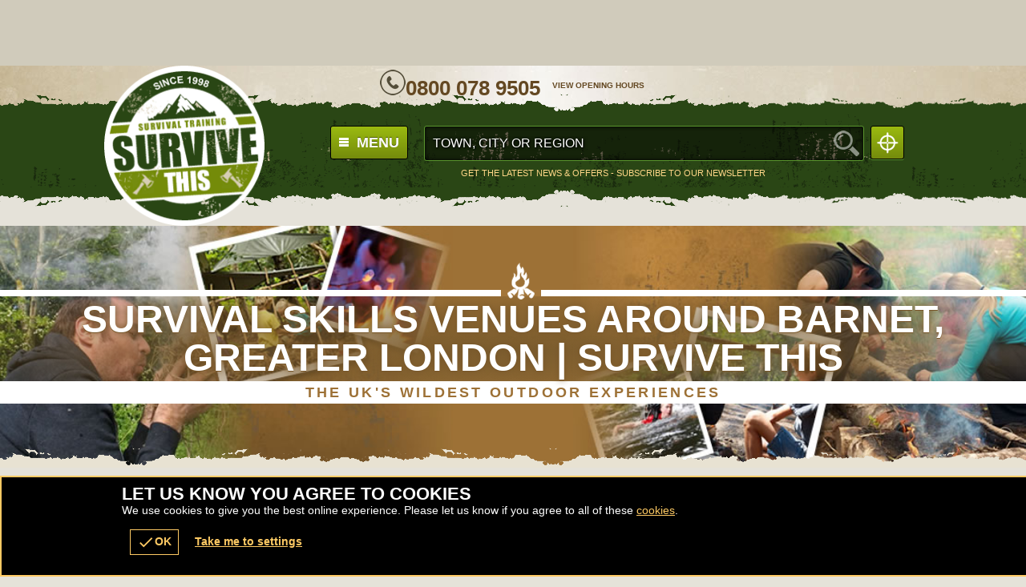

--- FILE ---
content_type: text/html; charset=UTF-8
request_url: https://survivethis.co.uk/en/venues/survival-training/barnet-greater-london/oTown-1094054
body_size: 13728
content:
<!DOCTYPE html><html lang="en"><head> <title>Survival Skills venues Around Barnet, Greater London | Survive This</title><link rel="preconnect" href="https://ajax.googleapis.com" crossorigin/><link rel="preload" href="/images/fonts/roboto/roboto-v20-latin-900.woff2" as="font" crossorigin="anonymous"><link rel="preload" href="/images/fonts/poppins/poppins-v9-latin-regular.woff2" as="font" crossorigin="anonymous"><link rel="preconnect" href="https://fonts.gstatic.com" crossorigin="anonymous"><meta http-equiv="content-Type" content="text/html; charset=utf-8"/><meta name="distribution" content="global"/><meta name="resource-type" content="document"/><meta name="robots" content="all"/><meta name="viewport" content="width=device-width,   initial-scale=1.0"/><link rel="apple-touch-icon" href="/images/logos/57x57/survivethis/logo.jpg"/><link rel="apple-touch-icon" sizes="72x72" href="/images/logos/72x72/survivethis/logo.jpg"/><link rel="apple-touch-icon" sizes="114x114" href="/images/logos/114x114/survivethis/logo.jpg"/><meta name="google-site-verification" content="hNqszyIKJ_1BGUC7kr897F_HJaMPrCcDbAQfj5KX62w"/><meta name="description" content="Find a Survival Skills venue in Barnet, Greater London, prices from &pound;33.99. We have 5 Survival Skills venues in and around Barnet, Greater London."/><meta name="keywords" content="Survive This, Survival Skills, Action Sports, Survival Skills Network"/><meta http-equiv="X-UA-Compatible" content="IE=edge"/><link rel="canonical" href="https://survivethis.co.uk/en/venues/survival-skills/barnet-greater-london/oTown-1094054"/><style type="text/css">#venueTitle .button a .icn,#head .button a .icn{max-width:35px}</style><style type="text/css" data-origin=""></style><link href="/onflycss/5.8/daf261d006da9de99e9f35f3ca503135.css/:images:/:img:/templateResponsive:survivethis:stylesheet/templateResponsive:survivethis:theme//PHP/templateResponsive:stylesheet-3/templateResponsive:survivethis:stylesheet-3" rel="preload" as="style" type="text/css"/><link href="/onflycss/5.8/daf261d006da9de99e9f35f3ca503135.css/:images:/:img:/templateResponsive:survivethis:stylesheet/templateResponsive:survivethis:theme//PHP/templateResponsive:stylesheet-3/templateResponsive:survivethis:stylesheet-3" rel="stylesheet" type="text/css"/><style type="text/css">@media only screen and (max-width:980px){.page-vouchers #buy .r2 .c:first-of-type{clear:both}}@media only screen and (max-width:700px){#voucher #buy .r2 .c{width:100%!important}}.nowebp #wrap,.lazyBG,.lazys{background-image:none!important}.nowebp #wrap,#wrap.lazyBG,.body.lazyBG,.fadeBg span:nth-child(2).lazyBG,.scrollr #header.lazyBG{background-image:none!important}iframe.lazy[data-loader=youtube]{width:100%}iframe.lazy[data-loader=youtube]{background-size:cover;display:block;margin:auto;background-image:url(/images/loading/yt-lazy.jpg);background-repeat:no-repeat}</style><style>@media only screen and (max-width:700px){#ctas .r2b.r>.c,#ctas .r2.r>.c{width:50%!important;float:left!important}#ctas .r2b,#footer .r5>.c:last-of-type{width:90%!important}}</style><link href="/favicon/survivethis/favicon.jpg" rel="shortcut icon" type="image/ico"/></head><body class=" survivethis responsive  l10 noscript"><div class="GB"><div id="wrap" class="waslazyBG page-venues lg act222 sub-placeholder-"><noscript><style>.pre-loader{display:none}</style></noscript><div class="mobiWrap"><div class="survivethis"><div class="cmHead" style="height:72px;max-height:72px;padding-top:5px;padding-bottom:5px;overflow:clip;"></div></div><script> function discountedCheck(){if(typeof($)=='undefined'||typeof($.each)!="function"){setTimeout(discountedCheck,250);return}if($('.promocode').length>0||document.location.href.indexOf('devtest.geronigo')>=0){$('body').addClass('discounted');disc=0;disc2=$('.cmHead .promorate:eq(0)').text().match(/[0-9]*\.?[0-9]+/);if(disc2)disc=disc2;rate=(100-disc)/100;if(disc>0){$('.disc span').each(function(a,el){if($(el).find('strike').length>0)return;let t=$(el).text();let t2=t;let el2=el;if($(el).siblings().find('strike').length>0){el2=$(el).siblings().find('strike');t2=el2.text()}let m=t.match(/[0-9]*\.?[0-9]+/);let m2=t2.match(/[0-9]*\.?[0-9]+/);m=t.replace(m,(m2*rate).toFixed(2));$(el).text(m)})}else{$('body').removeClass('discounted')}}else{$('body').removeClass('discounted')}}function phoneLinesCheck(){if(typeof($)=='undefined'||typeof($.each)!="function"){setTimeout(phoneLinesCheck,250);return}if($('.hidephone').length>0||document.location.href.indexOf('devtest.geronigo')>=0){$('body').addClass('hidephone')}else{$('body').removeClass('hidephone')}setTimeout(phoneLinesCheck,250)}function outputBanner(banner_outputs){$.each(banner_outputs,function(el){var classes=$(banner_outputs[el].tgt).attr('class');var tgt=banner_outputs[el].tgt;$('.cmHead').empty();$('.cmHead').siblings().empty();var _banner=banner_outputs[el].data;;if(tgt=='.cmHead'&&(template!='mobi'&&template!='bigmenu'&&template!='multi')){$(banner_outputs[el].tgt).replaceWith(_banner)}else{$(banner_outputs[el].tgt).replaceWith(_banner)}$(banner_outputs[el].tgt).show();if(banner_outputs[el].tgt=='.cmHead'){$(banner_outputs[el].tgt+':gt(0)').hide()}});if($('.cmHead').length==0){$('body').removeClass('cmSet')}else{$('body').addClass('cmSet')}discountedCheck();phoneLinesCheck()}function outputBannerCheck(){if(typeof(banner_outputs)=='undefined'||!$.isEmptyObject(banner_outputs)){setTimeout(function(){outputBannerCheck()},50);return}return outputBanner(banner_outputs)}var rotateHeaderDuration=10000;rotateHeaderDuration=5000;function rotateHeader(headerIndex,duration){if(typeof($)=='undefined'||typeof($.each)!="function"){setTimeout(function(){rotateHeader(0,duration)},1000);return}if(!headerIndex||headerIndex>=$('.cmHead').length){headerIndex=0}if($('.cmHead').length<=1){$('.cmHead').hide();$('.cmHead:eq(0)').show();return}console.log('showcmHead2');$('.cmHead').hide();$('.cmHead:eq('+headerIndex+')').show();data=$('.cmHead:eq('+headerIndex+')').data();if(data.duration!==undefined){duration=parseInt(data.duration)*1000;if(duration==NaN)duration=rotateHeaderDuration}return setTimeout(function(){rotateHeader(headerIndex+1,duration)},duration)}discountedCheck();phoneLinesCheck();rotateHeader(0,rotateHeaderDuration); </script><div class="body "><div id="header" class="waslazyBG"><div class="wrapper"><script> if(typeof(rezbotScriptsCount)=='undefined'){var rezbotScriptsCount=0}rezbotScriptsCount++;function getDelay(){var _delay=500;if(window.screen.availWidth<=600){_delay+=1000}if(window.location.href.indexOf("geronigo")>-1){_delay+=1500}return _delay}var _delay=getDelay();if(typeof(_lrws_loaded)=='undefined'){_lrws_loaded=false}if(typeof(loadRezbotWidgetScripts)=='undefined'){function loadRezbotWidgetScripts(){if(typeof($)=='undefined'||typeof($.getScript)==='undefined'){return setTimeout(loadRezbotWidgetScripts,50)}$(".geronigo-widget").siblings('.loaded').empty();setTimeout(function(){$("#widget-geronigo-voucher .loaded").load("https://theactivitypeople.co.uk/hack/widget?brand_id=4707&lang=en&website=survivethis.co.uk&tag=false&widget=geronigo-voucher");setTimeout(function(){_lrws_loaded=true},500)},_delay);_delay=150}function loadExtraRezbotWidgetScripts(widget){widget=widget.replace('rezbot-','').replace('geronigo-','');if(typeof(loadGeroModule)=='undefined'||!_lrws_loaded){return setTimeout(function(){loadExtraRezbotWidgetScripts(widget)},100)}setTimeout(function(){console.log('loadGeroModule(',widget,')');loadGeroModule(widget)},100)}}if(typeof(widgetsLoaded)=='undefined'&&rezbotScriptsCount<=1){loadRezbotWidgetScripts()}else{loadExtraRezbotWidgetScripts('geronigo-voucher')} </script><script> if(typeof(_cart_queue)=='undefined'){_cart_queue=[]}if(document.querySelector('geronigo-vouchers')!==null||document.querySelector('vouchers-cart')!==null)_cart_loaded=true;if(typeof(_cart_loaded)=='undefined'){_cart_loaded=false}function addToQueueOrWidget(obj){if(obj.amount&&Array.isArray(obj.amount)&&obj.amount.length)obj.amount=obj.amount[0];if(obj.amount)obj.amount=+obj.amount;obj.qty=+obj.qty||1;console.log('addToQueue',obj);if(_cart_loaded){let _vcart='geronigo-vouchers';if(document.querySelector('vouchers-cart')!==null){_vcart='vouchers-cart'}let el=document.querySelector(_vcart);if(el!==null){if(obj.curr){el.setCurrency=obj.curr}setTimeout(function(){document.querySelector(_vcart).addToCart=obj},200)}}else{loadGeroModule('voucher');_cart_queue=[obj];$('.basketLink').append('<span class="icn pending">pending</span>')}}function playQueue(){_cart_loaded=true;$('.basketLink .icn.pending').remove();for(var el in _cart_queue){addToQueueOrWidget(_cart_queue[el])}_cart_queue=[]}function showCart(){if(document.querySelector('vouchers-cart')!==null){document.querySelector('vouchers-cart').openCart=true;return}document.querySelector('geronigo-vouchers').openCart=true}function loadVouch(){if(typeof($)=='undefined'||typeof($.each)!="function"){setTimeout(loadVouch,250);return}attachEvents('loadVouch',loadVouch);$('.vouch .button').off('click');$('.vouch .button').on('click',function(){if($(this).hasClass('view'))return true;$(this).children('span').text('Adding...');var frm=$($(this).parents('.vouch')[0]);var qty=$('input[name=qty]',frm).val();var id=$('input[name=voucherPresetID]',frm).val();var exp=$('input[name=exp]',frm).val();var hideprice=$('input[name=hideprice]',frm).val();var product_id=$('input[name=product_id]',frm).val();if(!qty){qty=$('.qtySelector',frm).val()}if(qty==null)qty=1;var value=$('input[name=value]',frm).val();var value2=$('.valueSelector',frm).val();if(value===undefined){value=value2}if(value===undefined&&$('.value-counter .current').length>0){value=$('.value-counter .current').html()}value=(""+value).match(/\d*(?:\.\d{0,2})?/)[0];var title=$('input[name=title]',frm).val();var image=$('input[name=image]',frm).val();var curr=$('input[name=curr]',frm).val();var act=$('input[name=act],select[name=act]',frm).val();obj={};if(image!=null&&image!=undefined)obj.image=image;if(title!=null&&title!=undefined)obj.title=title;if(curr!=null&&curr!=undefined)obj.curr=curr;if(act!=null&&act!=undefined){obj.act=act;if(!product_id){product_id='GV'+value+'A'+act+(curr||'GB')}}if(hideprice)obj.hideprice=hideprice;if(product_id)obj.product_id=product_id


                    if(id!=null){obj.voucherpreset_id=id;obj.qty=qty}else if(exp!=null){obj.exp=exp;obj.amount=value;obj.qty=qty}else{obj.amount=value;obj.qty=qty}addToQueueOrWidget(obj)})}loadVouch(); </script><script> function afterVoucherLoad(){if(typeof($)=='undefined'||typeof($.getScript)==='undefined'){return setTimeout(afterVoucherLoad,50)}if(document.querySelector('geronigo-vouchers')!==null){document.querySelector('geronigo-vouchers').addEventListener('initialised',playQueue)}}afterVoucherLoad(); </script><script> function applyWidgetVoucherTrackAttributes(){var gero_avail_elems=document.getElementsByTagName('geronigo-vouchers');if(gero_avail_elems.length>0&&typeof(globals)!='undefined'){geroAvail=gero_avail_elems[0];var aff=globals&&globals.track&&globals.track.affID?globals.track.affID:'';if(aff=='tagpm'){var tagrid=globals&&globals.track&&globals.track.tagrid?globals.track.tagrid:'';aff=aff+':'+tagrid}geroAvail.setAttribute('affiliate-id',aff);geroAvail.setAttribute('affiliateId',aff);geroAvail.setAttribute('adId',globals&&globals.track&&globals.track.adID?globals.track.adID:'');geroAvail.setAttribute('ad-id',globals&&globals.track&&globals.track.adID?globals.track.adID:'');geroAvail.setAttribute('bingad',globals&&globals.track&&globals.track.bingAD?globals.track.bingAD:'');geroAvail.setAttribute('gclid',globals&&globals.track&&globals.track.gclid?globals.track.gclid:'');geroAvail.setAttribute('fbad',globals&&globals.track&&globals.track.fbad?globals.track.fbad:'');geroAvail.setAttribute('splitTest',globals&&globals.splitTest&&globals.track.splitTest?globals.track.splitTest:'');geroAvail.setAttribute('split-test',globals&&globals.splitTest&&globals.track.splitTest?globals.track.splitTest:'')}else{setTimeout(function(){applyWidgetVoucherTrackAttributes()},250)}}applyWidgetVoucherTrackAttributes(); </script><script> function applyWidgetVoucherTrackAttributes(){var gero_avail_elems=document.getElementsByTagName('vouchers-cart');if(gero_avail_elems.length>0&&typeof(globals)!='undefined'){geroAvail=gero_avail_elems[0];var aff=globals&&globals.track&&globals.track.affID?globals.track.affID:'';if(aff=='tagpm'){var tagrid=globals&&globals.track&&globals.track.tagrid?globals.track.tagrid:'';aff=aff+':'+tagrid}geroAvail.setAttribute('affiliate-id',aff);geroAvail.setAttribute('affiliateId',aff);geroAvail.setAttribute('adId',globals&&globals.track&&globals.track.adID?globals.track.adID:'');geroAvail.setAttribute('ad-id',globals&&globals.track&&globals.track.adID?globals.track.adID:'');geroAvail.setAttribute('bingad',globals&&globals.track&&globals.track.bingAD?globals.track.bingAD:'');geroAvail.setAttribute('gclid',globals&&globals.track&&globals.track.gclid?globals.track.gclid:'');geroAvail.setAttribute('fbad',globals&&globals.track&&globals.track.fbad?globals.track.fbad:'');geroAvail.setAttribute('splitTest',globals&&globals.splitTest&&globals.track.splitTest?globals.track.splitTest:'');geroAvail.setAttribute('split-test',globals&&globals.splitTest&&globals.track.splitTest?globals.track.splitTest:'')}else{setTimeout(function(){applyWidgetVoucherTrackAttributes()},250)}}applyWidgetVoucherTrackAttributes(); </script><style>a.basketLink{cursor:pointer}#widget-vouchers-cart,#widget-geronigo-voucher{display:inline-block;font-size:1.2em}.voucher-cart{margin-bottom:-2px}vouchers-cart,geronigo-vouchers{display:inline-block;padding:.1em .2em;min-width:2em}</style><p id="BRANDH1js" class="logo survivethis"><a id="BRANDLOGOjs" href="/" name="venues" class="lazy" data-src="/images/logos/survivethis/logo.png">Survive This Survival Skills</a></p><div class="nav noEvent"><div id="navigation"><ul id="menu" class="reset"><li class="mobiMenu"><b><a href="#"><span class="icon"><span></span><span></span><span></span></span> Menu </a></b><ul class="r3 r reset"><li class="c"><div class="w"><ul class="reset"><li><a href="/en/venues" class="h3 h" title="venues Search">venues Search</a></li><li><a href="/en/vouchers" class="h3 h" title="Gift Vouchers">Gift Vouchers</a></li><li><a href="/en/reviews" class="h3 h" title="Reviews">Reviews</a></li><li><a href="/en/faqs" class="h3 h" title="FAQs">FAQs</a></li><li><a href="/en/about" class="h3 h" title="About Us">About Us</a></li><li><a href="/en/contact" class="h3 h" title="Contact Us">Contact Us</a></li></ul></div></li><li class="c"><div class="w"></div></li><li class="c"><div id="venues-map" class="w"><div class="map"><img class="lazys" data-src="/images/maps/survivethis/responsive/uk.png" width="255" height="220" alt="UK venue map" border="0" usemap="#map-uk"/><map name="map-uk" id="map-uk"><area shape="poly" coords="144,97,159,94,170,84,169,72,164,59,165,46,171,28,165,13,152,4,99,3,85,20,85,47,95,63,98,74,109,83,115,93,120,103,143,98" href="/en/venues/survival-training/scotland/oTown-207528" alt="survivethis/responsive/scotland" id="scotland" class="hover" title="Scotland Survival Skills"/><area shape="poly" coords="102,120,92,116,85,118,78,112,73,101,80,91,84,85,101,86,109,95,111,103,112,113,102,121" href="/en/venues/survival-training/northern_ireland/oTown-207530" alt="survivethis/responsive/northern-ireland" id="northern-ireland" class="hover" title="Northern Ireland Survival Skills"/><area shape="poly" coords="141,100,144,114,149,122,147,132,151,138,159,138,173,144,184,137,196,136,192,122,188,106,183,103,172,86,141,100" href="/en/venues/survival-training/north-england/oTown-1115379" alt="survivethis/responsive/north-england" id="north-england" class="hover" title="North England Survival Skills"/><area shape="poly" coords="101,122,104,145,99,163,86,173,62,179,46,184,33,178,31,166,41,153,50,145,41,139,37,128,43,111,59,107,67,94,75,86,73,100,73,108,73,120,97,120,101,123" href="/en/venues/survival-training/ireland/oTown-207187" alt="survivethis/responsive/ireland" id="ireland" class="hover" title="Ireland Survival Skills"/><area shape="poly" coords="151,141,155,157,157,178,169,182,184,180,204,175,214,179,219,172,223,157,220,148,209,145,197,135,187,142,178,146,149,142" href="/en/venues/survival-training/england-midlands/oTown-1115380" alt="survivethis/responsive/midlands" id="midlands" class="hover" title="Midlands Survival Skills"/><area shape="poly" coords="156,180,146,187,132,180,113,175,115,168,124,163,123,153,124,140,134,135,147,138,152,157,155,182" href="/en/venues/survival-training/wales/oTown-207529" alt="survivethis/responsive/wales" id="wales" class="hover" title="Wales Survival Skills"/><area shape="poly" coords="165,183,170,199,172,204,192,205,208,200,220,195,214,188,209,180,198,178,165,184" href="/en/venues/survival-training/south-east-england/oTown-1115382" alt="survivethis/responsive/south-east-england" id="south-east-england" class="hover" title="South East England Survival Skills"/><area shape="poly" coords="169,205,160,182,158,185,147,192,135,193,119,201,105,214,137,215,168,208" href="/en/venues/survival-training/south-west-england/oTown-1115381" alt="survivethis/responsive/south-west-england" id="south-west-england" class="hover" title="South West England Survival Skills"/></map><ul class="venues-count reset"><li class="scotland first"><a href="/en/venues/survival-training/scotland/oTown-207528" name="venues" title="Survival Training Venues in Scotland"><b>Scotland</b> <span style="display:none;"><span>Venues</span></span></a></li><li class="wales"><a href="/en/venues/survival-training/wales/oTown-207529" name="venues" title="Survival Training Venues in Wales"><b>Wales</b> <span>6<span>Venues</span></span></a></li><li class="ireland"><a href="/en/venues/survival-training/ireland/oTown-207187" name="venues" title="Survival Training Venues in Ireland"><b>Ireland</b> <span style="display:none;"><span>Venues</span></span></a></li><li class="northern-ireland"><a href="/en/venues/survival-training/northern_ireland/oTown-207530" name="venues" title="Survival Training Venues in Northern Ireland"><b>Northern Ireland</b> <span style="display:none;"><span>Venues</span></span></a></li><li class="north-england"><a href="/en/venues/survival-training/north-england/oTown-1115379" name="venues" title="Survival Training Venues in North England"><b>North England</b> <span>5<span>Venues</span></span></a></li><li class="midlands"><a href="/en/venues/survival-training/england-midlands/oTown-1115380" name="venues" title="Survival Training Venues in the Midlands"><b>Midlands</b> <span>3<span>Venues</span></span></a></li><li class="south-east-england"><a href="/en/venues/survival-training/south-east-england/oTown-1115382" name="venues" title="Survival Training Venues in South East England"><b>South East England</b> <span>6<span>Venues</span></span></a></li><li class="south-west-england last"><a href="/en/venues/survival-training/south-west-england/oTown-1115381" name="venues" title="Survival Training Venues in South West England"><b>South West England</b> <span>4<span>Venues</span></span></a></li></ul></div></div></li></ul></li><li class="back"><a href="#" title="Back"><span></span>Back</a></li></ul><div id="widget-geronigo-voucher" style=""><geronigo-vouchers api-url="https://apistage.geronigo.com/api/v1.1/" app-key="TAPwebapp" api-key="otherwebpub" brand-id="4707" class="geronigo-widget" widget-counter="1" lang="en" mode="live" cart="1" curr="GBP"></geronigo-vouchers><noscript><span>Call 0800 078 9505 for vouchers and enquiries</span></noscript><style>#widget-vouchers-cart,#widget-geronigo-voucher{min-width:50px}</style><script> function loadVoucher(){console.log('after 3000 loadvoucher');if(loadGeroModule==undefined)return setTimeout(loadVoucher,3000);console.log('loadGeroModule exists');res=loadGeroModule('voucher')}setTimeout(loadVoucher,3000); </script><div class="loaded"></div></div><style>#widget-geronigo-voucher{display:inline-block;font-size:1.2em;font-weight:bold;height:0!important;padding:0 10px}.voucher-cart{margin-bottom:-2px}@media only screen and (min-width:981px){#widget-geronigo-voucher{position:absolute;top:-70px;right:20px;z-index:100}}@media only screen and (min-width:701px) and (max-width:980px){#widget-geronigo-voucher{position:absolute;top:-170px;right:20px;z-index:100}}@media only screen and (max-width:700px){#widget-geronigo-voucher{position:absolute;top:60px;right:120px}}@media only screen and (max-width:500px){#widget-geronigo-voucher{top:40px}}</style></div><form class="search-form" action="/en/venues"><label title="Find a Venue"><span>Search</span><input type="text" value="" autocomplete="on" placeholder="town, city or region" class="townSearchBox" name="oTown"/></label><p class="button"><a href="/en/venues" class="geolocate_me" title="Survival Skills venues near you"><span>Survival Skills venues near you</span></a></p><input type="hidden" value="222" name="oAct"/><input type="hidden" value="0" name="oCat"/><p class="button  searchBtn"><button type="submit"><span>Search</span></button></p></form><style>/*.page-eventHenParties #searchWin .search-form{
display:block !important;
}*/</style></div><ul id="mobiMenu" class="r4 r reset"><li class="c back"><a href="#" title="Back" class="w"><span></span><b>Back</b></a></li><li class="c"><a href="/en/venues" class="w voucherLink"><span></span><b>Venues</b></a></li><li class="c"><a href="/en/vouchers" class="w voucherLink"><span></span><b>Vouchers</b></a></li><li class="c"><a href="/en/contact" class="w voucherLink"><span></span><b>Contact</b></a></li></ul><p class="subscribe"><a href="/en/special_offers" class="voucherLink h noajax" title="Activity Offers">Get the Latest News &amp; Offers - Subscribe to our newsletter</a><span class="likeit"></span></p><div class="freephone"><div class="contact altSet"><p class="tel"><a href="tel:08000789505" title="Call 0800 078 9505"><span>Call</span><b class="tel2">0800 078 9505</b></a></p><ul class="r rA reset"><li class="c"><div class="w"><a href="/en/contact" class="voucherLink" title="Opening Hours">View Opening Hours</a></div></li><li class="c"><div class="w"></div></li></ul></div><div class="contact alt alt3"><p class="tel"><a href="tel:03332476005" title="Call 0333 247 6005"><span>Call</span><b class="tel2">0333 247 6005</b></a></p><ul class="r rA reset"><li class="c"><div class="w"><a href="/en/contact" class="voucherLink" title="contact us, Opening Hours">Contact Us</a></div></li><li class="c"><div class="w"></div></li></ul></div></div><style>@media only screen and (min-width:701px) and (max-width:880px){#header .search.popup2{right:30px!important}.tel2{display:none!important}}</style></div><div class="bg"><span></span><span></span><span></span><span></span><span></span></div></div><div id="content"><div class="wrapper main_page_content"><script> function applyOAct(){if(typeof($)==='undefined'||typeof($.getScript)==='undefined'||typeof(attachEvents)=='undefined'){return setTimeout(applyOAct,250)}$('input[name=oAct]').val('222')}applyOAct(); </script><div class="fadeBg"><span></span> <span></span> <span></span> <span></span></div><div id="act222"><div id="head"><div class="s"><h1 class="h1 h">Survival Skills venues Around Barnet, Greater London | Survive This</h1></div></div><div class="s"><div id="nearest" class="plugin"><p class="intro"><b class="wrap heading3">Below are the 5 nearest locations to <span class="TOWNSEARCHNAMEjs">Barnet, Greater London</span>.</b></p><ul class="venues-list reset"><li id="venue-IQ10388" class="venue"><span class="wrap"><span class="imgs polaroids sm"><span class="img img1"></span><span class="img img2 lazy" data-src="/images/geronigo/200by200/8435.JPG"></span></span><ul class="fR reset"><li class="button  b1"><a href="/en/venue/oVenue-IQ10388_oVenAct-222" rel="pageVenue_oVenue-IQ10388_oVenAct-222" name="venueWindow" title="availability and more information">Book Now <b>Limited Spaces!</b></a></li></ul><h2 class="tit"><a href="/en/venue/oVenue-IQ10388_oVenAct-222" rel="pageVenue_oVenue-IQ10388_oVenAct-222" title="Barnes, London Survival Skills" name="venueWindow"><span class="ven">Barnes, London</span></a></h2><dfn class="min-age" title="Minimum Age is 10"><span>Min. Age</span> 10</dfn><p class="distance h">From &pound;67.00 | 12.4 miles<span>&nbsp;from Barnet, Greater London</span></p><div class="desc">If you want to experience bushcraft without leaving London, our Barnes venue located in picturesque woodlands is the perfect place to learn everything you need to know to survive in the wild. </div></span></li><li id="venue-IQ20003" class="venue"><span class="wrap"><span class="imgs polaroids sm"><span class="img img1"></span><span class="img img2 lazy" data-src="/images/geronigo/200by200/7454.JPG"></span></span><ul class="fR reset"><li class="button  b1"><a href="/en/venue/oVenue-IQ20003_oVenAct-222" rel="pageVenue_oVenue-IQ20003_oVenAct-222" name="venueWindow" title="availability and more information">Book Now <b>Limited Spaces!</b></a></li></ul><h2 class="tit"><a href="/en/venue/oVenue-IQ20003_oVenAct-222" rel="pageVenue_oVenue-IQ20003_oVenAct-222" title="Dulwich, London Survival Skills" name="venueWindow"><span class="ven">Dulwich, London</span></a></h2><dfn class="min-age" title="Minimum Age is 10"><span>Min. Age</span> 10</dfn><p class="distance h">From &pound;68.00 | 15.9 miles<span>&nbsp;from Barnet, Greater London</span></p><div class="desc">Located just 15 minutes from central London our Dulwich bushcraft venue is surrounded by countryside, which makes it the perfect setting for a survival experience. So if you're a budding Bear Grylls there's nowhere better to master the basics of bushcraft.</div></span></li><li id="venue-IQ20001" class="venue"><span class="wrap"><span class="imgs polaroids sm"><span class="img img1"></span><span class="img img2 lazy" data-src="/images/geronigo/200by200/7441.JPG"></span></span><ul class="fR reset"><li class="button  b1"><a href="/en/venue/oVenue-IQ20001_oVenAct-222" rel="pageVenue_oVenue-IQ20001_oVenAct-222" name="venueWindow" title="availability and more information">Book Now <b>Limited Spaces!</b></a></li></ul><h2 class="tit"><a href="/en/venue/oVenue-IQ20001_oVenAct-222" rel="pageVenue_oVenue-IQ20001_oVenAct-222" title="Romford, Essex Survival Skills" name="venueWindow"><span class="ven">Romford, Essex</span></a></h2><dfn class="min-age" title="Minimum Age is 10"><span>Min. Age</span> 10</dfn><p class="distance h">From &pound;67.00 | 17.6 miles<span>&nbsp;from Barnet, Greater London</span></p><div class="desc">Located a short distance from central London, and a brief walk from the nearest tube station our Romford bushcraft venue is the perfect setting for a survival experience. With over 200 acres of parkland to explore, as well as four lakes there's nowhere better to push your survival skills to the limit. </div></span></li><li id="venue-IQ20000" class="venue"><span class="wrap"><span class="imgs polaroids sm"><span class="img img1"></span><span class="img img2 lazy" data-src="/images/geronigo/200by200/7432.JPG"></span></span><ul class="fR reset"><li class="button  b1"><a href="/en/venue/oVenue-IQ20000_oVenAct-222" rel="pageVenue_oVenue-IQ20000_oVenAct-222" name="venueWindow" title="availability and more information">Book Now <b>Limited Spaces!</b></a></li></ul><h2 class="tit"><a href="/en/venue/oVenue-IQ20000_oVenAct-222" rel="pageVenue_oVenue-IQ20000_oVenAct-222" title="Croydon Survival Skills" name="venueWindow"><span class="ven">Croydon</span></a></h2><dfn class="min-age" title="Minimum Age is 10"><span>Min. Age</span> 10</dfn><p class="distance h">From &pound;68.00 | 23.1 miles<span>&nbsp;from Barnet, Greater London</span></p><div class="desc">Set in over 60 acres of thick woodland, just south of the capital this spectacular site is the perfect place to escape the city and put your survival skills to the ultimate test. </div></span></li><li id="venue-IQ10349" class="venue"><span class="wrap"><span class="imgs polaroids sm"><span class="img img1"></span><span class="img img2 lazy" data-src="/images/geronigo/200by200/6779.jpg"></span></span><ul class="fR reset"><li class="button  b1"><a href="/en/venue/oVenue-IQ10349_oVenAct-222" rel="pageVenue_oVenue-IQ10349_oVenAct-222" name="venueWindow" title="availability and more information">Book Now <b>Limited Spaces!</b></a></li></ul><h2 class="tit"><a href="/en/venue/oVenue-IQ10349_oVenAct-222" rel="pageVenue_oVenue-IQ10349_oVenAct-222" title="Chertsey, Surrey Survival Skills" name="venueWindow"><span class="ven">Chertsey, Surrey</span></a></h2><dfn class="min-age" title="Minimum Age is 10"><span>Min. Age</span> 10</dfn><p class="distance h">From &pound;33.99 | 23.1 miles<span>&nbsp;from Barnet, Greater London</span></p><div class="desc">Set deep in the woodland of historic Runnymede this specialist bush camp is the perfect place to take your survival skills to the next level, and with the help of our experienced instructors you'll master everything from campfire cooking to shelter building!</div></span></li></ul><ul class="buttons reset"><li class="button b1 mapButton"><a href="/en/venues-map/oAct-222_oTown-1094054" title="View Map">View Map</a></li></ul></div></div></div><div id="ctas"><div class="wrap"><div class="s"><ul class="r2b r reset"><li class="c"><div class="w"><a href="/en/locations" id="map" title="View All Locations" class="voucherLink img lazyBG"><span class="h less20"><b class="h1 h">19</b><span>venues</span></span></a></div></li><li class="c"><div class="w"><a href="/en/network" id="stamp" title="The UK's Largest Action Sports Network" class="voucherLink lazyBG">Network Information</a></div></li></ul></div></div></div><script> function reinit_searchbox(){if(typeof($)=='undefined'||typeof($.getScript)==='undefined'){setTimeout(reinit_searchbox,500);return}$('.townSearchBox').off('mousedown');$('.townSearchBox').on('mousedown',function(){if($(this).attr('id')===undefined||$(this).data('inited')===undefined){initiateSearchBox();$('.townSearchBox').each(function(e){$(this).data('inited',true)})}})}reinit_searchbox(); </script><style>#venueLi3 li .img{max-width:180px;background-size:cover;min-height:100px}@media only screen and (min-width:701px){.page-venues #venueLi3 li p.button{position:absolute;bottom:-10px;right:0}}@media only screen and (max-width:700px){#links li{margin-bottom:7px;margin-top:8px}}</style><style>#venueLi3 li .img{max-width:180px;background-size:cover;min-height:100px}@media only screen and (min-width:701px){.page-venues #venueLi3 li p.button{position:absolute;bottom:-10px;right:0}}@media only screen and (max-width:700px){#links li{margin-bottom:7px;margin-top:8px}}</style></div></div></div></div><div id="footer"><div class="wrap"><ul class="r5 r reset"><li id="company" class="section c"><div class="w"><p class="h3 h READMOREjs"><span class="arrow"></span>Survive This</p><ul class="READMORECONTENTjs reset"><li><a href="/en/venues" title="Venues Search">Venues Search</a></li><li><a href="/en/vouchers" title="Gift Vouchers">Gift Vouchers</a></li><li><a href="/en/reviews" title="Reviews">Reviews</a></li><li><a href="/en/about" title="About Us">About Us</a></li><li><a href="/en/faqs" title="FAQs">FAQs</a></li><li><a href="/en/contact" title="Contact Us">Contact Us</a></li><li><a href="/en/special_offers" title="Activity Offers" class="noajax">Subscribe to Newsletter</a></li><li><a href="/en/charities" title="Charities &amp; Fundraising">Charities &amp; Fundraising</a></li><li><a href="/en/terms" title="Terms &amp; Conditions">Terms &amp; Conditions</a></li><li><a href="/en/policies" title="Policies">Policies</a></li><li><a href="/en/cookies" title="Cookies">Cookies</a></li></ul><p class="h3 h READMOREjs"><span class="arrow"></span>Partners</p><ul class="READMORECONTENTjs reset"><li style="margin:0 0 5px 0;"><a href="/en/geronigo" title="Join The Network" name="venues">Own an Activity Venue?<br/> <span style="text-transform:initial;">Join The Network</span></a></li><li style="margin:0 0 5px 0;"><a href="/en/resellers" title="Business Partnerships" name="venues">Business Partnerships<br/> <span style="text-transform:initial;">Partner With Us For Discount / Commission</span></a></li><li><a href="/en/affiliates" title="Join Our Affiliate Program" name="venues">Affiliate Marketing<br/> <span style="text-transform:initial;">Join Our Affiliate Program</span></a></li></ul></div></li><li id="locations" class="section c"><div class="w"><p class="h3 h READMOREjs"><span class="arrow"></span> Popular Locations</p><div class="READMORECONTENTjs"><ul class="footer-locations reset"><li class='first'><a href="/en/venues/survival-training/london-greater-london/oTown-23269" name="venues" title="Survival Training London">London</a></li><li><a href="/en/venues/survival-training/leeds-west-yorkshire/oTown-21135" name="venues" title="Survival Training Leeds">Leeds</a></li><li><a href="/en/venues/survival-training/manchester-greater-manchester/oTown-24064" name="venues" title="Survival Training Manchester">Manchester</a></li><li><a href="/en/venues/survival-training/bristol/oTown-6314" name="venues" title="Survival Training Bristol">Bristol</a></li><li><a href="/en/venues/survival-training/birmingham-west-midlands/oTown-4857" name="venues" title="Survival Training Birmingham">Birmingham</a></li><li><a href="/en/venues/survival-training/brighton-brighton-hove/oTown-6259" name="venues" title="Survival Training Brighton">Brighton</a></li><li><a href="/en/venues/survival-training/bournemouth/oTown-5683" name="venues" title="Survival Training Bournemouth">Bournemouth</a></li><li><a href="/en/venues/survival-training/sheffield-south-yorkshire/oTown-32499" name="venues" title="Survival Training Sheffield">Sheffield</a></li><li><a href="/en/venues/survival-training/liverpool-merseyside/oTown-21803" name="venues" title="Survival Training Liverpool">Liverpool</a></li><li class='last'><a href="/en/venues/survival-training/nottingham-nottinghamshire/oTown-1057819" name="venues" title="Survival Training Nottingham">Nottingham</a></li><li><a href="/en/locations" title="View all venues">&raquo; View all venues</a></li></ul></div></div></li><li class="section c"><div class="w"><p class="h3 h READMOREjs"><span class="arrow"></span>Events</p><div class="READMORECONTENTjs"><ul class="footer-links reset"><li class="first"><a href="/en/birthday-parties" name="venues" title="Survival Skills Birthday Parties">Birthday Parties</a></li><li><a href="/en/stag-parties" name="venues" title="Survival Skills Stag Parties">Stag Parties</a></li><li><a href="/en/hen-parties" name="venues" title="Survival Skills Hen Parties">Hen Parties</a></li><li><a href="/en/christmas-parties" title="Christmas Parties">Christmas Parties</a></li><li class="last"><a href="/en/corporate" name="venues" title="Corporate Survival Skills">Corporate Events</a></li></ul></div><p class="h3 h READMOREjs"><span class="arrow"></span>Activities</p><div class="READMORECONTENTjs"><ul class="reset"><li><a href="/en/wild-foraging" title="Wild Foraging">Wild Foraging</a></li><li><a href="/en/shelter-building" title="Shelter Building">Shelter Building</a></li><li><a href="/en/fire-starting" title="Fire Starting">Fire Starting</a></li></ul></div></div></li><li id="official" class="section c"><div class="w"><p class="h3 h READMOREjs"><span class="arrow"></span>Company</p><div class="READMORECONTENTjs"><p><strong>Registered Company:</strong> Geronigo, Hammerain House, Hookstone Avenue, Harrogate, HG2 8ER</p><p class="company-reg">UK registered company Nr: 11456553 |  Registered for VAT nr: 318 5012 28</p><p class="footer-terms">Copyright &copy; published under license by Go Ballistic Ltd, 1998 - 2026. All images and text are protected by copyright and/or registered trademarks. Reproduction without prior consent in writing will result in legal action. Images are representative Survival Training and not necessarily of a specific venue. Drive times are approximate and only meant as a guide. You are advised to confirm journey times before making travel plans. All details were correct at time of publishing and may be subject to change without notice. E &amp; O E.</p><br/><a href="/sitemap.xml" name="Sitemap" title="sitemap" target="_blank">Site Map</a></div></div></li></ul><div class="footer"><div class="wrap r"><div class="c"><div class="w"><h4 class="h3 h">Survival Skills across the UK</h4></div></div><div class="social c"><div class="w"><p class="h3 h">Join The Conversation</p><ul class="bookmarks_32 reset"><li class="facebook"><a href="https://www.facebook.com/go.geronigo" rel="nofollow" target="_blank" title="Facebook">Facebook</a></li><li class="instagram"><a href="https://www.instagram.com/geronigo" rel="nofollow" target="_blank" title="Instagram">Instagram</a></li></ul><span class="likeitxxx"></span></div></div></div></div></div></div><div class="social-popup" style="display:none"><div class="alerter"></div></div></div></div> </div><div class="page-css"></div><script> function loadPageCss(){if(typeof($)=="undefined"||typeof($.each)!="function"||typeof(page)=='undefined'){return setTimeout(loadPageCss,220)}if($('.page-css').length!==0){if(typeof(ext)=='undefined'){ext=1}if(page=='basket'||page=='products'||page=='product_details'){page='vouchers'}$('.page-css').append('<link href="/css/api_sb/'+theme+'/'+ext+'/page-'+page+'.css" rel="stylesheet" media="all">')}} </script><script type="text/javascript"> function canUseWebP(){var elem=document.createElement('canvas');if(!!(elem.getContext&&elem.getContext('2d'))){return elem.toDataURL('image/webp').indexOf('data:image/webp')==0}return false}body=document.getElementsByTagName('body')[0];if(canUseWebP()){body.classList.remove('nowebp');body.classList.add('webp')}else{body.classList.remove('webp');body.classList.add('nowebp')}body.classList.remove('noscript');body.classList.add('loaded'); </script><script> var login='0';var resourceImg='/img/';var resourceImages='/images/';iqREF='0';websiteID=2;snow=0;cloud=1;mapSet=1;ext=1;wid=1;brand="Survive This";voucherBrand="survivethis";template="responsive";page="venues";curr="&pound;";agent="";theme="survivethis";build=0;cntryZoom='';date="Tuesday:20:January:2026";xoAct='0';xfAct='0';oAct='222';oCat='0';actFlag='';oTown='geo';oAge='any';oBudget='any';oVenue='0';oVenAct='0';cntry='GB';conti='any';listNr='20';mapNr='200';pdID='0';forID='0';cdID='0';oGift='any';oExp='any';website='';iqREF='0';app='';websiteType='activity';mobiSet='0';devtest='0';siteUrl='survivethis.co.uk';tsCntry='GB';tsConti='any';filtAgent='%';filtBack=30;filtBrand='%';filtOrder='published';filtSearch='';filtStatus='%';filtType='%';filPage=0;filtPeriod='today';filtTemplate='0';defxoAct="0";defxfAct="0";defoAct="222";defoCat="0";defoTown="geo";defoAge="any";defoBudget="any";defcntry="GB";defconti="any";deflistNr="20";defmapNr="200";defpdID="0";defcdID="0";defforID="0";defoGift="any";defoExp="any";defwebsite="";sessID="0";wType="all";var plugs='_plug-';redemptioncode="";if(plugs=='_plug-'){plugs=''} </script><script> userlat='';userlon=''; </script><script> function loadMapHS(){if(typeof($)==='undefined'||typeof($.getScript)==='undefined'){return setTimeout(loadMapHS,100)}if(typeof(google)=='undefined'||typeof(google.maps)=='undefined'){let _timeout=1000;if(window.screen.availWidth<=800){_timeout+=2000}setTimeout(function(){$.getScript("//maps.googleapis.com/maps/api/js?key=AIzaSyCL8S0-DXPDDWhj_UkSy6FVbZSD5rKdhjk&sensor=false&libraries=marker",autoload_map);$.getScript("/js/markerClustererNew.js");return},_timeout)}}function autoload_map(){if(typeof(map_data)!="undefined"){populate_map(map_data)}} </script><script async src="/onflyjs/5.8/3272c53c2547b9914d551bdd2a7377ed.js/jquery-3.7.0.min/jquery.compatibility/jquery.autocomplete/attached_events_pre/jquery.cookie/affiliates/gg_tracker/templateResponsive:template/familyTransition:vouchers1/familyTransition:map/jquery.lazy.common/attached_events_post/js.js"></script><img src="/images/ntfy/a222-pvenues" title="pixel" alt="pixel" height="1" width="1" fetchpriority="low"/><script type="text/javascript"> if(history&&(history.state==""||history.state==null)&&history.replaceState!=undefined){var extra_delay=0;if(window.innerWidth<=800){extra_delay=10000}setTimeout(function(){window.__lc=window.__lc||{};window.__lc.license=8012281;(function(){var lc=document.createElement('script');lc.type='text/javascript';lc.async=true;lc.src=('https:'==document.location.protocol?'https://':'http://')+'cdn.livechatinc.com/tracking.js';var s=document.getElementsByTagName('script')[0];s.parentNode.insertBefore(lc,s)})()},15000+extra_delay)} </script><script async data-src="https://www.googletagmanager.com/gtag/js?id=G-0V53YH22MT" class="cookieScriptSrc" data-cookie="analytics"></script><script type="text/plain" data-cookie="analytics" class="cookieScript"> window.dataLayer=window.dataLayer||[];function gtag(){dataLayer.push(arguments)}gtag('js',new Date());gtag('config','G-0V53YH22MT'); </script><div class="outer-wrapper"><div id="widget-geronigo-chatbot"><geronigo-chatbot api-url="https://apistage.geronigo.com/api/v1.1/" app-key="TAPwebapp" api-key="otherwebpub" brand-id="4707" class="geronigo-widget" widget-counter="2" lang="en" form="long" mode="live"></geronigo-chatbot><noscript><span>Call 0800 078 9505 for vouchers and enquiries</span></noscript><style>#widget-geronigo-chatbot{height:0}#widget-geronigo-chatbot.livechat #geronigo-chatbot-button{display:none}#geronigo-chatbot .rezbot-chatbot,geronigo-chatbot .rezbot-chatbot-container,#geronigo-chatbot .geronigo-chatbot,geronigo-chatbot .geronigo-chatbot-container,geronigo-chatbot .rezbot-contact-form
geronigo-chatbot .geronigo-contact-form{z-index:200!important}#chat-widget-container{z-index:50!important;bottom:60px!important}</style><script> function liveChatVisible(){if(typeof($)=='undefined'||typeof($.getScript)==='undefined'){return setTimeout(liveChatVisible,2500)}var livechat=true;if($('#chat-widget-container').length==0||$('#chat-widget-container').css('visibility')=='hidden'){livechat=false}if(livechat){$('#widget-geronigo-chatbot').addClass('livechat')}else{if($('#geronigo-chatbot .geronigo-chatbot-container').length==0){$('#widget-geronigo-chatbot').removeClass('livechat')}}setTimeout(liveChatVisible,10000)}liveChatVisible();var chatbotform=0;function chatbotWithoutContactForm(){if(typeof($)=='undefined'||typeof($.getScript)==='undefined'){return setTimeout(chatbotWithoutContactForm,5000)}var removeChatbot=false;if($('.geronigo-chatbot geronigo-contact').length>0&&$('.geronigo-chatbot geronigo-contact').children().length==0){chatbotform++}if(chatbotform>1)removeChatbot=true;if(removeChatbot){$('geronigo-chatbot').empty()}else{}setTimeout(chatbotWithoutContactForm,1000)}chatbotWithoutContactForm(); </script><script> function applyWidgetChatbotTrackAttributes(){var gero_avail_elems=document.getElementsByTagName('geronigo-chatbot');if(gero_avail_elems.length>0&&typeof(globals)!='undefined'){geroAvail=gero_avail_elems[0];var aff=globals&&globals.track&&globals.track.affID?globals.track.affID:'';if(aff=='tagpm'){var tagrid=globals&&globals.track&&globals.track.tagrid?globals.track.tagrid:'';aff=aff+':'+tagrid}geroAvail.setAttribute('affiliate-id',aff);geroAvail.setAttribute('affiliateId',aff);geroAvail.setAttribute('adId',globals&&globals.track&&globals.track.adID?globals.track.adID:'');geroAvail.setAttribute('ad-id',globals&&globals.track&&globals.track.adID?globals.track.adID:'');geroAvail.setAttribute('bingad',globals&&globals.track&&globals.track.bingAD?globals.track.bingAD:'');geroAvail.setAttribute('gclid',globals&&globals.track&&globals.track.gclid?globals.track.gclid:'');geroAvail.setAttribute('fbad',globals&&globals.track&&globals.track.fbad?globals.track.fbad:'');geroAvail.setAttribute('splitTest',globals&&globals.splitTest&&globals.track.splitTest?globals.track.splitTest:'');geroAvail.setAttribute('split-test',globals&&globals.splitTest&&globals.track.splitTest?globals.track.splitTest:'')}else{setTimeout(function(){applyWidgetChatbotTrackAttributes()},250)}}applyWidgetChatbotTrackAttributes(); </script><div class="loaded"></div></div><script> if(typeof(rezbotScriptsCount)=='undefined'){var rezbotScriptsCount=0}rezbotScriptsCount++;function getDelay(){var _delay=500;if(window.screen.availWidth<=600){_delay+=1000}if(window.location.href.indexOf("geronigo")>-1){_delay+=1500}return _delay}var _delay=getDelay();if(typeof(_lrws_loaded)=='undefined'){_lrws_loaded=false}if(typeof(loadRezbotWidgetScripts)=='undefined'){function loadRezbotWidgetScripts(){if(typeof($)=='undefined'||typeof($.getScript)==='undefined'){return setTimeout(loadRezbotWidgetScripts,50)}$(".geronigo-widget").siblings('.loaded').empty();setTimeout(function(){$("#widget-geronigo-chatbot .loaded").load("https://theactivitypeople.co.uk/hack/widget?brand_id=4707&lang=en&website=survivethis.co.uk&tag=false&widget=geronigo-chatbot");setTimeout(function(){_lrws_loaded=true},500)},_delay);_delay=150}function loadExtraRezbotWidgetScripts(widget){widget=widget.replace('rezbot-','').replace('geronigo-','');if(typeof(loadGeroModule)=='undefined'||!_lrws_loaded){return setTimeout(function(){loadExtraRezbotWidgetScripts(widget)},100)}setTimeout(function(){console.log('loadGeroModule(',widget,')');loadGeroModule(widget)},100)}}if(typeof(widgetsLoaded)=='undefined'&&rezbotScriptsCount<=1){loadRezbotWidgetScripts()}else{loadExtraRezbotWidgetScripts('geronigo-chatbot')} </script><style>#widget-geronigo-chatbot{display:inline-block;float:left}.geronigo-chatbot{width:300px;;height:800px!important}#widget-geronigo-chatbot form label{background:none;box-shadow:none}#widget-geronigo-chatbot{font-size:16px}#widget-geronigo-chatbot input,#widget-geronigo-chatbot textarea{color:#000}</style></div><script type="application/ld+json"> {"@context":"http://schema.org","@type":"Organization","name":"Survive This","legalName":"Go Ballistic Ltd","url":"https://survivethis.co.uk","logo":"https://survivethis.co.uk/images/logos/200x200/survivethis/logo.jpg","foundingDate":"1st March 1998","address":{"@type":"PostalAddress","streetAddress":"Hammerain House, Hookstone Avenue","addressLocality":"Harrogate","addressRegion":"North Yorkshire","postalCode":"HG2 8ER","addressCountry":"UK"},"sameAs":["https:\/\/en-gb.facebook.com\/go.geronigo","https:\/\/www.instagram.com\/geronigo"]}} </script><div id="cookiePrompt" style="display:none"><section><div id="privacy" style="display:block;" class="cookies-banner"><div id="privacy-prompt" class=""><h5 class="h2 h">Let us know you agree to cookies</h5><p> We use cookies to give you the best online experience. Please let
                        us know if you agree to all of these <a href="/en/cookies" class="link cookie-close" data-class="cookies">cookies</a>. </p><ul class="orb-banner-options"><li><button type="button" id="cookies-continue-button"><span class="icn">check</span>OK </button></li><li id="cookies-more"><a href="/en/cookies" class="link cookie-close" data-class="cookies">Take me to
                                settings</a></li></ul></div></div></section></div><style>div#cookiePrompt{display:block;position:fixed;bottom:0;width:auto;z-index:1000;background-color:#000;color:#fff;padding:10px;width:100%;border:solid 2px #feca64}div#cookiePrompt #privacy{max-width:1000px;margin:auto}div#cookiePrompt ul{list-style-type:none;font-weight:700;padding:0}div#cookiePrompt li{display:inline;padding:0 10px;list-style-type:none}div#cookiePrompt button{text-align:left;border:0}div#cookiePrompt button,div#cookiePrompt a{color:#feca64}div#cookiePrompt button .icn{display:inline}#cookiePrompt a{text-decoration:underline}div#cookiePrompt button{border:solid 1px!important;padding:4px 8px}</style><script> console.log('COOKIE CHECK JS');var cookiesList={"required":["ci_session","loginRecorded","PHPSESSID","GBTAPrezbotAffID","accept_cookies","affID"],"analytics":["__utma","__utmb","__utmc","__utmd","__utmt","__utmz","__utm","_ga","_gat","_gid"],"marketing":["_uetsid"],"social":["_fbp","datr"],"livechat":["lc","__lc","__livechat","bc_pv_end"]};function cookieChoice(cookie,choice){if(choice===undefined)choice=cookie;if(choice=='all'){$.cookie('accept_cookies',choice,{expires:30,path:'/',secure:true,samesite:'strict'});refreshChoices();return}if(choice==''){$.removeCookie('accept_cookies',{expires:0,path:'/',secure:true,samesite:'strict'});clearCookies();refreshChoices();return}if(choice=='none'||choice=='required'){$.cookie('accept_cookies','none',{expires:30,path:'/',secure:true,samesite:'strict'});clearCookies();refreshChoices();return}var c_current=$.cookie('accept_cookies')||'';if(c_current=='none'){c_current='required'}var c_all='required,analytics,marketing,social,livechat';if(c_current=='all'){c_current=c_all}c_current=c_current.split(',');console.log(c_current,c_all);if(choice=='+'){if(!cookieAllowed(cookie)){console.log(c_current.join(','));c_current=c_current.join(',')+','+cookie;console.log(c_current,c_current.length,c_all.length);if(c_current.length==c_all.length){c_current='all'}$.cookie('accept_cookies',c_current,{expires:30,path:'/',secure:true,samesite:'strict'});refreshChoices()}}if(choice=='-'){if(cookieAllowed(cookie)){var pos=c_current.indexOf(cookie);console.log(c_current);c_current=c_current.filter(function(el){return el!=cookie});console.log(c_current);$.cookie('accept_cookies',c_current.join(','),{expires:30,path:'/',secure:true,samesite:'strict'});refreshChoices()}}}function cookieEvents(){if(typeof($)=='undefined'||typeof($.getScript)==='undefined'||typeof($.cookie)==='undefined'){return setTimeout(cookieEvents,500)}enableCookiesScript();refreshChoices();$('#cookies-continue-button').off('click');$('#cookies-continue-button').on('click',function(){cookieChoice('all')});$('.cookie-close').off('mouseup');$('.cookie-close').on('mouseup',function(){if(!$.cookie('accept_cookies')||$.cookie('accept_cookies')=='none'){cookieChoice('none')}});$('.cookieChoice').off('click');$('.cookieChoice').on('click',function(){cookieChoice($(this).data('cookie'),$(this).data('choice'));if($(this).is('a'))return})}function cookiePrefs(){var accept=$.cookie('accept_cookies');if(accept=='all'){accept='required,analytics,marketing,social,livechat'}if(accept=='none'||accept==''||accept==undefined){accept=['required']}else{accept=accept.split(',')}return accept}function cookieAllowed(cookie){var accept=cookiePrefs();for(var a in accept){var acc=accept[a];if(acc==cookie)return true;for(var ck in cookiesList[acc]){var c=cookiesList[acc][ck];if(cookie.indexOf(c)===0)return true}}return false}function enableCookiesScript(retry=0){if(!retry){setTimeout(function(){enableCookiesScript(1)},50);return}$('.cookieScriptSrc').each(function(){var ctype=$(this).data('cookie');var no_check=false;if(globals.track.tagrid!=''||globals.track.gclid!=''||globals.track.fbad!=''||globals.fbad){no_check=true}if(no_check||cookieAllowed(ctype)){$(this).attr('type','application/javascript');this.src=$(this).data('src')}});$('.cookieScript[type="text/plain"]').each(function(){var ctype=$(this).data('cookie');var no_check=false;if(globals.track.tagrid!=''||globals.track.gclid!=''||globals.track.fbad!=''||globals.fbad){no_check=true}if(no_check||cookieAllowed(ctype)){$(this).attr('type','application/javascript');eval($(this).text())}})}function clearCookies(){var theCookies=document.cookie.split(';');var accept=cookiePrefs();for(var i in theCookies){var c=theCookies[i].split('=')[0].trim(' ');console.log(c);if(!cookieAllowed(c)){$.removeCookie(c);$.removeCookie(c,{expires:0,path:'/',domain:'.'+location.hostname});console.log('cleared',c)}}}function refreshChoices(){if($.cookie('accept_cookies')!=''&&$.cookie('accept_cookies')!==undefined)$('#cookiePrompt').hide();else
                    $('#cookiePrompt').show();$('.cookieDisp').each(function(el,e){var c=$(this).data('cookie');var val=$(this).data('val');if(val===true||val===false){var res=cookieAllowed(c);$(this).removeClass('green');$(this).removeClass('red');if(res&&val===true){$(this).addClass('green')}if(!res&&val===false){$(this).addClass('red')}}else{$(this).html($.cookie(c))}});enableCookiesScript()}cookieEvents(); </script><script> function townSearchFunc(){if(typeof($)=='undefined'||typeof($.each)=='function'){return setTimeout(townSearchFunc,100)}else{$('.TOWNSEARCHNAMEjs').each(function(key,val){$(val).replaceWith('Barnet, Greater London')})}}townSearchFunc(); </script><script> cntry="GB";page="Venues";brand_id="4707";theme_code="st";oTown="1094054";lat="51.6534";lon="-0.200641";activity_id="222";fAct=["222"];xfAct=[]; </script></body></html><!-- from geronigo_cache_template cached -->

--- FILE ---
content_type: text/css;charset=UTF-8
request_url: https://survivethis.co.uk/onflycss/5.8/daf261d006da9de99e9f35f3ca503135.css/:images:/:img:/templateResponsive:survivethis:stylesheet/templateResponsive:survivethis:theme//PHP/templateResponsive:stylesheet-3/templateResponsive:survivethis:stylesheet-3
body_size: 44247
content:
/*cached @ 2026-01-20 15:07:33*/
/*loaded from file 2026-01-20 15:07:33*/.lazyBG{background-image:none !important}*{margin:0;padding:0;-webkit-font-smoothing:subpixel-antialiased !important}html{width:100%;height:100%;margin:0 0 1px 0}body{height:100%;font-family:Arial,Helvetica,sans-serif;font-size:10px}a,a:active,a:focus{outline:0}a{text-decoration:none}a:hover{text-decoration:underline}a img{border:0}h1 a{text-indent:-5000px;overflow:hidden;display:block}h2,h3,h4{margin:0 0 15px 0 !important;font-size:14px;font-weight:bold}p{line-height:18px;margin:0 0 15px 0;font-size:14px}.desc{line-height:18px;margin:0 0 15px 0;font-size:14px}.desc p{white-space:normal}ul,ol{margin:0 0 15px 0;padding:0 0 0 15px}.reset{margin:0;padding:0;list-style-type:none}li{line-height:18px;font-size:14px}dfn{cursor:pointer}input,textarea,select,button{font-family:Arial,Helvetica,sans-serif;font-size:14px;font-weight:bold}button{width:auto;overflow:visible;cursor:pointer}input:focus::-webkit-input-placeholder{color:transparent !important}input:focus::-moz-placeholder{color:transparent !important}input:focus:-moz-placeholder{color:transparent !important}label.checkbox input{width:15px}label.checkbox span{height:15px;line-height:15px;margin:0;float:left}.flash{z-index:0}.clear{overflow:hidden;clear:both}hr{display:none}br{line-height:0}a,p,div,dl,dt,dd,ul,ol,li,button,img,span,address,cite,small{background-color:transparent}#content a{font-weight:bold}.img{display:block}.button{border-width:0 1px 1px 0;border-style:solid}.button a,.button button{height:28px;line-height:28px;padding:0;border-width:1px;border-style:solid;font-size:14px;font-weight:bold;text-align:center;display:block}.button a:hover{text-decoration:none}.button a em,.button button em{display:none}.chzn-container,.chosen-container{position:relative;display:inline-block;vertical-align:middle;font-size:13px;zoom:1;*display:inline;-webkit-user-select:none;-moz-user-select:none;user-select:none}.chzn-container,.chosen-container *{-webkit-box-sizing:border-box;-moz-box-sizing:border-box;box-sizing:border-box}.chzn-container .chzn-drop,.chosen-container .chosen-drop{position:absolute;top:100%;left:-9999px;z-index:1010;width:100%;border:1px solid #aaa;border-top:0;background:#fff;box-shadow:0 4px 5px rgba(0,0,0,0.15)}.chzn-container.chzn-with-drop .chzn-drop,.chosen-container.chosen-with-drop .chosen-drop{left:0}.chzn-container a,.chosen-container a{cursor:pointer}.chzn-container .search-choice .group-name,.chosen-container .search-choice .group-name,.chzn-container .chzn-single .group-name,.chosen-container .chosen-single .group-name{margin-right:4px;overflow:hidden;white-space:nowrap;text-overflow:ellipsis;font-weight:normal;color:#999}.chzn-container .search-choice .group-name:after,.chosen-container .search-choice .group-name:after,.chzn-container .chzn-single .group-name:after,.chosen-container .chosen-single .group-name:after{content:":";padding-left:2px;vertical-align:top}.chzn-container-single .chzn-single,.chosen-container-single .chosen-single{position:relative;display:block;overflow:hidden;padding:0 0 0 8px;height:25px;border:1px solid #aaa;border-radius:5px;background-color:#fff;background:-webkit-gradient(linear,50% 0,50% 100%,color-stop(20%,#fff),color-stop(50%,#f6f6f6),color-stop(52%,#eee),color-stop(100%,#f4f4f4));background:-webkit-linear-gradient(top,#fff 20%,#f6f6f6 50%,#eee 52%,#f4f4f4 100%);background:-moz-linear-gradient(top,#fff 20%,#f6f6f6 50%,#eee 52%,#f4f4f4 100%);background:-o-linear-gradient(top,#fff 20%,#f6f6f6 50%,#eee 52%,#f4f4f4 100%);background:linear-gradient(top,#fff 20%,#f6f6f6 50%,#eee 52%,#f4f4f4 100%);background-clip:padding-box;box-shadow:0 0 3px white inset,0 1px 1px rgba(0,0,0,0.1);color:#444;text-decoration:none;white-space:nowrap;line-height:24px}.chzn-container-single .chzn-default,.chosen-container-single .chosen-default{color:#999}.chzn-container-single .chzn-single span,.chosen-container-single .chosen-single span{display:block;overflow:hidden;margin-right:26px;text-overflow:ellipsis;white-space:nowrap}.chzn-container-single .chzn-single-with-deselect span,.chosen-container-single .chosen-single-with-deselect span{margin-right:38px}.chzn-container-single .chzn-single abbr,.chosen-container-single .chosen-single abbr{position:absolute;top:6px;right:26px;display:block;width:12px;height:12px;background:url(/images/icons/chosen/chosen-sprite.png) -42px 1px no-repeat;font-size:1px}.chzn-container-single .chzn-single abbr:hover,.chzn-container-single .chzn-single abbr:hover{background-position:-42px -10px}.chzn-container-single.chzn-disabled .chzn-single abbr:hover,.chosen-container-single.chosen-disabled .chosen-single abbr:hover{background-position:-42px -10px}.chzn-container-single .chzn-single div,.chosen-container-single .chosen-single div{position:absolute;top:0;right:0;display:block;width:18px;height:100%}.chzn-container-single .chzn-single div b,.chosen-container-single .chosen-single div b{display:block;width:100%;height:100%;background:url(/images/icons/chosen/chosen-sprite.png) no-repeat 0 2px}.chzn-container-single .chzn-search,.chosen-container-single .chosen-search{position:relative;z-index:1010;margin:0;padding:3px 4px;white-space:nowrap}.chzn-container-single .chzn-search input[type="text"],.chosen-container-single .chosen-search input[type="text"]{margin:1px 0;padding:4px 20px 4px 5px;width:100%;height:auto;outline:0;border:1px solid #aaa;background:white url(/imags/icons/chosen/chosen-sprite.png) no-repeat 100% -20px;background:url(/images/icons/chosen/chosen-sprite.png) no-repeat 100% -20px;font-size:1em;font-family:sans-serif;line-height:normal;border-radius:0}.chzn-container-single .chzn-drop,.chosen-container-single .chosen-drop{margin-top:-1px;border-radius:0 0 4px 4px;background-clip:padding-box}.chzn-container-single.chzn-container-single-nosearch .chzn-search,.chosen-container-single.chosen-container-single-nosearch .chosen-search{position:absolute;left:-9999px}.chzn-container .chzn-results,.chosen-container .chosen-results{color:#444;position:relative;overflow-x:hidden;overflow-y:auto;margin:0 4px 4px 0;padding:0 0 0 4px;max-height:240px;-webkit-overflow-scrolling:touch}.chzn-container .chzn-results li,.chosen-container .chosen-results li{display:none;margin:0;padding:5px 6px;list-style:none;line-height:15px;word-wrap:break-word;-webkit-touch-callout:none}.chzn-container .chzn-results li.active-result,.chosen-container .chosen-results li.active-result{display:list-item;cursor:pointer}.chzn-container .chzn-results li.disabled-result,.chosen-container .chosen-results li.disabled-result{display:list-item;color:#ccc;cursor:default}.chzn-container .chzn-results li.highlighted,.chosen-container .chosen-results li.highlighted{background-color:#3875d7;background-image:-webkit-gradient(linear,50% 0,50% 100%,color-stop(20%,#3875d7),color-stop(90%,#2a62bc));background-image:-webkit-linear-gradient(#3875d7 20%,#2a62bc 90%);background-image:-moz-linear-gradient(#3875d7 20%,#2a62bc 90%);background-image:-o-linear-gradient(#3875d7 20%,#2a62bc 90%);background-image:linear-gradient(#3875d7 20%,#2a62bc 90%);color:#fff}.chzn-container .chzn-results li.no-results,.chosen-container .chosen-results li.no-results{color:#777;display:list-item;background:#f4f4f4}.chzn-container .chzn-results li.group-result,.chosen-container .chosen-results li.group-result{display:list-item;font-weight:bold;cursor:default}.chzn-container .chzn-results li.group-option,.chosen-container .chosen-results li.group-option{padding-left:15px}.chzn-container .chzn-results li em,.chosen-container .chosen-results li em{font-style:normal;text-decoration:underline}.chzn-container-multi .chzn-choices,.chosen-container-multi .chosen-choices{position:relative;overflow:hidden;margin:0;padding:0 5px;width:100%;height:auto !important;height:1%;border:1px solid #aaa;background-color:#fff;background-image:-webkit-gradient(linear,50% 0,50% 100%,color-stop(1%,#eee),color-stop(15%,#fff));background-image:-webkit-linear-gradient(#eee 1%,#fff 15%);background-image:-moz-linear-gradient(#eee 1%,#fff 15%);background-image:-o-linear-gradient(#eee 1%,#fff 15%);background-image:linear-gradient(#eee 1%,#fff 15%);cursor:text}.chzn-container-multi .chzn-choices li,.chosen-container-multi .chosen-choices li{float:left;list-style:none}.chzn-container-multi .chzn-choices li.search-field,.chosen-container-multi .chosen-choices li.search-field{margin:0;padding:0;white-space:nowrap}.chzn-container-multi .chzn-choices li.search-field input[type="text"],.chosen-container-multi .chosen-choices li.search-field input[type="text"]{margin:1px 0;padding:0;height:25px;outline:0;border:0 !important;background:transparent !important;box-shadow:none;color:#999;font-size:100%;font-family:sans-serif;line-height:normal;border-radius:0}.chzn-container-multi .chzn-choices li.search-choice,.chosen-container-multi .chosen-choices li.search-choice{position:relative;margin:3px 5px 3px 0;padding:3px 20px 3px 5px;border:1px solid #aaa;max-width:100%;border-radius:3px;background-color:#eee;background-image:-webkit-gradient(linear,50% 0,50% 100%,color-stop(20%,#f4f4f4),color-stop(50%,#f0f0f0),color-stop(52%,#e8e8e8),color-stop(100%,#eee));background-image:-webkit-linear-gradient(#f4f4f4 20%,#f0f0f0 50%,#e8e8e8 52%,#eee 100%);background-image:-moz-linear-gradient(#f4f4f4 20%,#f0f0f0 50%,#e8e8e8 52%,#eee 100%);background-image:-o-linear-gradient(#f4f4f4 20%,#f0f0f0 50%,#e8e8e8 52%,#eee 100%);background-image:linear-gradient(#f4f4f4 20%,#f0f0f0 50%,#e8e8e8 52%,#eee 100%);background-size:100% 19px;background-repeat:repeat-x;background-clip:padding-box;box-shadow:0 0 2px white inset,0 1px 0 rgba(0,0,0,0.05);color:#333;line-height:13px;cursor:default}.chzn-container-multi .chzn-choices li.search-choice span,.chosen-container-multi .chosen-choices li.search-choice span{word-wrap:break-word}.chzn-container-multi .chzn-choices li.search-choice .search-choice-close,.chosen-container-multi .chosen-choices li.search-choice .search-choice-close{position:absolute;top:4px;right:3px;display:block;width:12px;height:12px;background:url(/images/icons/chosen/chosen-sprite.png) -42px 1px no-repeat;font-size:1px}.chzn-container-multi .chzn-choices li.search-choice .search-choice-close:hover,.chosen-container-multi .chosen-choices li.search-choice .search-choice-close:hover{background-position:-42px -10px}.chzn-container-multi .chzn-choices li.search-choice-disabled,.chosen-container-multi .chosen-choices li.search-choice-disabled{padding-right:5px;border:1px solid #ccc;background-color:#e4e4e4;background-image:-webkit-gradient(linear,50% 0,50% 100%,color-stop(20%,#f4f4f4),color-stop(50%,#f0f0f0),color-stop(52%,#e8e8e8),color-stop(100%,#eee));background-image:-webkit-linear-gradient(top,#f4f4f4 20%,#f0f0f0 50%,#e8e8e8 52%,#eee 100%);background-image:-moz-linear-gradient(top,#f4f4f4 20%,#f0f0f0 50%,#e8e8e8 52%,#eee 100%);background-image:-o-linear-gradient(top,#f4f4f4 20%,#f0f0f0 50%,#e8e8e8 52%,#eee 100%);background-image:linear-gradient(top,#f4f4f4 20%,#f0f0f0 50%,#e8e8e8 52%,#eee 100%);color:#666}.chzn-container-multi .chzn-choices li.search-choice-focus,.chosen-container-multi .chosen-choices li.search-choice-focus{background:#d4d4d4}.chzn-container-multi .chzn-choices li.search-choice-focus .search-choice-close,.chosen-container-multi .chosen-choices li.search-choice-focus .search-choice-close{background-position:-42px -10px}.chzn-container-multi .chzn-results,.chosen-container-multi .chosen-results{margin:0;padding:0}.chzn-container-multi .chzn-drop .result-selected,.chosen-container-multi .chosen-drop .result-selected{display:list-item;color:#ccc;cursor:default}.chzn-container-active .chzn-single,.chosen-container-active .chosen-single{border:1px solid #5897fb;box-shadow:0 0 5px rgba(0,0,0,0.3)}.chzn-container-active.chzn-with-drop .chzn-single,.chosen-container-active.chosen-with-drop .chosen-single{border:1px solid #aaa;-moz-border-radius-bottomright:0;border-bottom-right-radius:0;-moz-border-radius-bottomleft:0;border-bottom-left-radius:0;background-image:-webkit-gradient(linear,50% 0,50% 100%,color-stop(20%,#eee),color-stop(80%,#fff));background-image:-webkit-linear-gradient(#eee 20%,#fff 80%);background-image:-moz-linear-gradient(#eee 20%,#fff 80%);background-image:-o-linear-gradient(#eee 20%,#fff 80%);background-image:linear-gradient(#eee 20%,#fff 80%);box-shadow:0 1px 0 #fff inset}.chzn-container-active.chzn-with-drop .chzn-single div,.chosen-container-active.chosen-with-drop .chosen-single div{border-left:0;background:transparent}.chzn-container-active.chzn-with-drop .chzn-single div b,.chosen-container-active.chosen-with-drop .chosen-single div b{background-position:-18px 2px}.chzn-container-active .chzn-choices,.chosen-container-active .chosen-choices{border:1px solid #5897fb;box-shadow:0 0 5px rgba(0,0,0,0.3)}.chzn-container-active .chzn-choices li.search-field input[type="text"],.chosen-container-active .chosen-choices li.search-field input[type="text"]{color:#222 !important}.chzn-disabled,.chosen-disabled{opacity:.5 !important;cursor:default}.chzn-disabled .chzn-single,.chosen-disabled .chosen-single{cursor:default}.chzn-disabled .chzn-choices .search-choice .search-choice-close,.chosen-disabled .chosen-choices .search-choice .search-choice-close{cursor:default}.chosen-rtl{text-align:right}.chosen-rtl .chosen-single{overflow:visible;padding:0 8px 0 0}.chosen-rtl .chosen-single span{margin-right:0;margin-left:26px;direction:rtl}.chosen-rtl .chosen-single-with-deselect span{margin-left:38px}.chosen-rtl .chosen-single div{right:auto;left:3px}.chosen-rtl .chosen-single abbr{right:auto;left:26px}.chosen-rtl .chosen-choices li{float:right}.chosen-rtl .chosen-choices li.search-field input[type="text"]{direction:rtl}.chosen-rtl .chosen-choices li.search-choice{margin:3px 5px 3px 0;padding:3px 5px 3px 19px}.chosen-rtl .chosen-choices li.search-choice .search-choice-close{right:auto;left:4px}.chosen-rtl.chosen-container-single-nosearch .chosen-search,.chosen-rtl .chosen-drop{left:9999px}.chosen-rtl.chosen-container-single .chosen-results{margin:0 0 4px 4px;padding:0 4px 0 0}.chosen-rtl .chosen-results li.group-option{padding-right:15px;padding-left:0}.chosen-rtl.chosen-container-active.chosen-with-drop .chosen-single div{border-right:0}.chosen-rtl .chosen-search input[type="text"]{padding:4px 5px 4px 20px;background:white url(/images/icons/chosen/chosen-sprite.png) no-repeat -30px -20px;background:url(/images/icons/chosen/chosen-sprite.png) no-repeat -30px -20px;direction:rtl}.chosen-rtl.chosen-container-single .chosen-single div b{background-position:6px 2px}.chosen-rtl.chosen-container-single.chosen-with-drop .chosen-single div b{background-position:-12px 2px}@media only screen and (-webkit-min-device-pixel-ratio:1.5),only screen and (min-resolution:144dpi),only screen and (min-resolution:1.5dppx){.chosen-rtl .chosen-search input[type="text"],.chosen-container-single .chosen-single abbr,.chosen-container-single .chosen-single div b,.chosen-container-single .chosen-search input[type="text"],.chosen-container-multi .chosen-choices .search-choice .search-choice-close,.chosen-container .chosen-results-scroll-down span,.chosen-container .chosen-results-scroll-up span{background-image:url("chosen-sprite@2x.png") !important;background-size:52px 37px !important;background-repeat:no-repeat !important}}form.basic span{width:25%;font-size:14px;display:block;float:left}form.basic textarea,form.basic input{width:74%;font-size:16px;margin:0 0 5px 0;padding:6px;border-width:1px;border-style:solid;font-weight:normal;-webkit-box-sizing:border-box;-moz-box-sizing:border-box;box-sizing:border-box;display:inline-block}form.basic input[type="submit"]{width:auto;margin-left:25%;font-weight:bold;text-transform:uppercase;display:inline-block;cursor:pointer}form.basic textarea{height:70px}form.basic textarea,form.basic input{color:#222;border-color:#AAA;background-color:#EEE;-webkit-box-shadow:inset 0 0 5px #999;-moz-box-shadow:inset 0 0 5px #999;box-shadow:inset 0 0 5px #999;border-radius:3px;-moz-border-radius:3px;-webkit-border-radius:3px}form.basic input[type="submit"]{color:#fff;border-color:#513b1c;background-color:#775629;-webkit-box-shadow:none;-moz-box-shadow:none;box-shadow:none}@media only screen and (max-width:980px){form.basic span{line-height:14px;font-size:12px}}@media only screen and (max-width:500px){form.basic span,form.basic textarea,form.basic input{width:100%}form.basic span{margin:0 0 2px 0}form.basic input[type="submit"]{margin-left:0}}.holder{height:100%}iframe#facebook-jssdk-iframe{display:none !important}#header .geronigo_basket_link ul:after,#footer .r5:nth-child(1) .w:after,.wrapper:after,.overflow:after,.r:after,.tabs-menu:after{content:".";display:block;height:0;clear:both;visibility:hidden}.button{margin:0;border-width:0 0 1px 0;border-style:solid}.button a,.button button{border-width:1px;border-style:solid}.plugin .title{line-height:30px;margin:0}#header{position:relative}.contact.alt{display:none}.contact a{text-decoration:none}.contact .tel span{padding:0 32px 0 0;background-size:auto 100% !important;-ms-interpolation-mode:bicubic;image-rendering:optimizeQuality;display:inline-block;text-indent:-5000px;overflow:hidden}#header .contact .tel span{padding:0 40px 0 0}#header .contact .tel{margin:0;text-align:right}#header .logo{margin:0}#header .logo a{width:100%;height:100px;text-indent:-5000px;overflow:hidden;display:block}#navigation .mobiMenu>b{width:70px}.search-form label span{display:none !important}#header .partner{margin:-40px 0 0 0;text-align:center;position:absolute;top:50%;right:0}#header .partner span,#header .partner b{display:inline-block;vertical-align:middle}#header .partner b{width:190px;height:80px;margin:0 0 0 10px;background-size:85% auto !important;-ms-interpolation-mode:bicubic;image-rendering:optimizeQuality;text-align:left;text-indent:-5000px;overflow:hidden}#navigation .mobiMenu>b .icon{width:12px;margin:0 5px 0 0;display:inline-block}#navigation .mobiMenu>b .icon span{height:3px;margin:0 0 1px 0;display:block}#navigation li a{text-decoration:none;display:block}#navigation .back{display:none}#navigation .basket a .icn{display:none}#menu #venues-map{text-align:center}#menu #venues-map .map{display:inline-block}#header .geronigo_basket_link{position:relative}#header .geronigo_basket_link{padding:0 0 0 20px}#header .geronigo_basket_link ul{width:100px;padding:0 0 0 10px;border-width:0 0 0 1px;border-style:dotted}#header .noEvent .geronigo_basket_link ul{width:50px}#header .geronigo_basket_link li{margin:0 0 0 10px;float:left}#header .geronigo_basket_link li a{height:38px;padding:0;position:relative}#header .geronigo_basket_link li a>span{width:38px;height:38px;background-size:auto 65% !important;-ms-interpolation-mode:bicubic;image-rendering:optimizeQuality;text-indent:-5000px;overflow:hidden;display:block}#header .subscribe{margin:0;padding:10px 0 0 0;text-align:center}#header .subscribe a,#header .subscribe .likeit{display:inline-block;vertical-align:middle}#header .subscribe .likeit{margin:0 0 0 10px}#header .subscribe a{text-decoration:none;animation-name:flash;animation-duration:2s;animation-timing-function:linear;animation-iteration-count:infinite;animation-direction:alternate;animation-play-state:running}@keyframes flash{from{color:#fff}to{color:#fa0}}.ac_results{margin:10px 0 0 0;z-index:100}.ac_results,.ac_results ul{margin:0;padding:0;border-width:1px;border-style:solid;list-style-type:none}.ac_results li,.ac_results ul li{width:auto !important;padding:10px;border-width:0 0 1px 0;border-style:solid;cursor:pointer}.imgs{width:100%;padding-bottom:50%;display:block;position:relative}.imgs .img1{display:none}.imgs .img{display:block;position:absolute;top:0;left:0;right:0;bottom:0}.r{margin:0 0 10px 0}.r .c,.r .c .w{display:block}.r .c .w{margin:0 10px 0 0;display:block}.r .c:last-of-type>.w{margin:0}.r .c{float:left}.r2>.c:first-of-type{width:60%}.r2>.c:last-of-type{width:40%}.r2>.c:first-of-type>.w{margin:0 10px 0 0}.r2a>.c{width:25%}.r2a>.c:first-of-type{width:75%}.r2a>.c:first-of-type>.w{margin:0 10px 0 0}.r2a>.c:last-of-type>.w{margin:0 0 0 10px}.r2b>.c{width:50%}.r2b>.c>.w{margin:0 5px 0 0}.r2b>.c:nth-child(2)>.w{margin:0 0 0 5px}.r2c>.c:first-of-type{width:33%}.r2c>.c:last-of-type{width:67%}.r2c>.c>.w{margin:0 10px 0 0;padding:0 10px 0 0}.r2c>.c:last-of-type>.w{margin:0 0 0 10px;padding:0 0 0 10px}.r2d>.c:first-of-type{width:40%}.r2d>.c:last-of-type{width:60%}.r2d>.c>.w{margin:0 10px 0 0}.r2d>.c:last-of-type>.w{margin:0 0 0 10px}.r2e>.c:first-of-type{width:25%}.r2e>.c:last-of-type{width:75%}.r2e>.c>.w{margin:0 10px 0 0}.r2e>.c:last-of-type>.w{margin:0 0 0 10px}.r2f>.c:first-of-type{width:62.5%}.r2f>.c:last-of-type{width:37.5%}.r2f>.c>.w{margin:0 10px 0 0}.r2f>.c:last-of-type>.w{margin:0 0 0 10px}.r3>.c{width:34%}.r3>.c:first-of-type,.r3>.c:nth-child(3){width:33%}.r3>.c>.w{margin:0 5px}.r3>.c:first-of-type>.w{margin:0 5px 0 0}.r3>.c:nth-child(3)>.w{margin:0 0 0 5px}.r3a>.c{width:25%}.r3a>.c:nth-child(2){width:50%}.r3a>.c .w{margin:0 10px}.r3a>.c:first-of-type>.w{margin:0 5px 0 0}.r3a>.c:last-of-type>.w{margin:0 0 0 5px}.r3b>.c{width:25%}.r3b>.c:nth-child(1){width:50%}.r3b>.c .w{margin:0 10px}.r3b>.c:first-of-type>.w{margin:0 5px 0 0}.r3b>.c:last-of-type>.w{margin:0 0 0 5px}.r4>.c{width:25%}.r4>.c .w{margin:0 10px 0 0}.r4>.c:last-of-type .w{margin:0}.r5>.c{width:20%}.r5>.c .w{margin:0 10px 0 0}.r5>.c:last-of-type .w{margin:0}.r6>.c{width:16%}.r6>.c .w{margin:0 10px 0 0}.r6>.c:last-of-type .w{margin:0}#navigation .mobiMenu .c li:last-of-type{margin:0}#navigation .mobiMenu .c li .h3{padding:10px;display:block}#navigation .mobiMenu .c li .h3:hover{padding:9px;border-width:1px;border-style:solid}.search-form{padding:0 50px 0 0;position:relative}.search-form label input[type="text"]{padding:12px 0 12px 0;text-indent:10px}.search-form .button{position:absolute;top:0;right:0}.search-form .button a{width:40px;padding:0}.search-form .button a span{text-indent:-5000px;overflow:hidden;display:block}.search-form .button:last-of-type,.search-form .button:last-of-type button{border:0}.search-form .button:last-of-type{top:2px;bottom:2px;right:52px;opacity:.5}.search-form .button:last-of-type button{width:40px;height:100%;line-height:auto;text-indent:-5000px;overflow:hidden}#footer{position:relative}#footer .wrap{padding:10px 20px}#footer a{text-decoration:none;display:block}#footer .r5 .c{width:20%}#footer .r5 .c:last-of-type{width:40%;float:right}#footer .h3{margin:0 0 5px 0}#footer .READMOREjs{cursor:pointer}#footer .READMOREjs .arrow{margin:0 5px 0 0;border-width:0 5px 10px 5px;border-style:solid;display:none}#footer #open .READMOREjs .arrow{border-width:10px 5px 0 5px}#footer .READMORECONTENTjs{margin:0 0 10px 0}#footer .READMORECONTENTjs p{margin:0 0 10px 0}#footer .READMORECONTENTjs p:last-of-type{margin:0}#footer .weaccept{width:50%;max-width:225px;padding:0 0 20% 0;margin:0 0 10px 10px;text-indent:-5000px;overflow:hidden;float:right;background-size:100% auto !important;-ms-interpolation-mode:bicubic;image-rendering:optimizeQuality}#footer #stamp{width:40%;padding:0 0 34% 0;margin:0 0 10px 10px;float:right}#footer .footer .r{margin:0;padding:0}#footer .footer .r .c{width:auto}#footer .footer .c:last-of-type{float:right}.footer .r .h3{line-height:25px}#footer .social{margin:-10px 0 0 0}#footer .social .likeit,#footer .social ul,#footer .social ul li,#footer .social .h3{display:inline-block;vertical-align:top}#footer .social .h3{line-height:45px}#footer .social li a{width:45px;height:45px;background-size:100% auto !important;-ms-interpolation-mode:bicubic;image-rendering:optimizeQuality;text-indent:-5000px;text-align:left;overflow:hidden;display:block}#footer .social .likeit{padding:12px 0 0 0}#header #logos{width:80%;float:left}#header #logos:after{content:".";display:block;height:0;clear:both;visibility:hidden}#header #logos .logo{width:auto;float:none}#header #logos .c:nth-child(1) .w,#header #logos .logo a{width:100%}#header #logos .c:nth-child(1){width:210px !important}#header #logos .c:nth-child(2) .w{margin:0 0 0 20px}#header #logos .c:nth-child(2) .w a{width:200px;height:160px;background-size:100% auto !important;-ms-interpolation-mode:bicubic;image-rendering:optimizeQuality;display:block;text-indent:-5000px;overflow:hidden}#header .search-form,#header .nav{clear:both}@media only screen and (max-width:980px){#header #logos .c:nth-child(1){width:160px !important}#header #logos .c:nth-child(2) .w a{height:130px}.surfscool #header #logos .c:nth-child(2),.gofalconry #header #logos .c:nth-child(2){display:none !important}}@media only screen and (max-width:780px){.scenesabove #header #logos .c:nth-child(2),.kidsactivityguide #header #logos .c:nth-child(2),.theactivitypeople #header #logos .c:nth-child(2){display:none !important}}@media only screen and (max-width:700px){#header #logos .c:nth-child(2) .w a{width:175px}#header #logos .logo a,#header #logos .c:nth-child(2) .w a{height:80px !important}#header #logos>.c>.w{margin:0 !important}#header #logos>.c:nth-child(1)>.w{margin:0 20px 0 0 !important}#header #logos.r>.c{float:left !important}.surfscool #header #logos .c:nth-child(2),.gofalconry #header #logos .c:nth-child(2){display:block !important}}@media only screen and (max-width:580px){#header #logos{width:100%}#header #logos>.c{width:auto !important}#header #logos>.c:nth-child(1)>.w{margin:0 5px 0 0 !important}#header #logos>.c{float:left !important}}@media only screen and (max-width:500px){#header #logos .c:nth-child(1){width:130px !important}#header #logos .c:nth-child(2) .w a{width:150px}#header #logos .logo a,#header #logos .c:nth-child(2) .w a{height:70px !important}}@media only screen and (max-width:390px){#header #logos .c:nth-child(2) .w a{width:110px}}#header #logos .c:nth-child(2) .w a{background-position:50%;background-repeat:no-repeat}.page-booker .main_page_content,.page-events .main_page_content{display:none}#alerts{display:none}.h1.h{margin:0 0 15px 0}.body{position:relative}.label,form p{margin:0 0 5px 0}label{display:block}.label>span,label span{display:block;overflow:hidden}label>span small{float:right}.label input,label textarea,label input{width:100%;padding:6px;border-width:1px;border-style:solid;font-weight:normal;-webkit-box-sizing:border-box;-moz-box-sizing:border-box;box-sizing:border-box}.button,.button a,.button button{width:auto}.button{display:inline-block}.button a,.button button{padding:0 10px}.titleButton{position:absolute;top:0;right:0}.plugin .titleButton{top:10px;right:10px}.titleButton span:before{content:'';width:16px;height:16px;margin:0 5px 0 0;background-size:auto 100% !important;-ms-interpolation-mode:bicubic;image-rendering:optimizeQuality;display:inline-block;vertical-align:middle}body .min-age{height:20px;line-height:20px;padding:0 5px;border-width:2px;border-style:solid;font-size:14px;font-weight:bold;font-style:normal;text-align:center;cursor:pointer;display:block}body .min-age span{font-size:10px;font-weight:normal;text-transform:uppercase;display:inline-block !important;vertical-align:middle;visibility:hidden;display:none !important}.plugin{margin:0 0 15px 0;position:relative;z-index:1}.plugin.p1{padding:10px}.plugin.p2{padding:60px 15px 15px 15px}.plugin.p2 .title{height:45px;line-height:45px;text-align:center;position:absolute;top:0;left:0;right:0}.desc{white-space:normal}#ctas{background-size:100% auto !important;-ms-interpolation-mode:bicubic;image-rendering:optimizeQuality}#ctas .wrap{padding:10px 0}#ctas .s{margin-bottom:0}#ctas #testimonial{width:50%;float:left}#ctas .r2b{width:50%;float:right}#ctas #testimonial .w{padding:0 15px 0 0}#map,#stamp{width:100%;height:0;padding:0 0 85% 0;text-indent:-5000px;text-align:left;overflow:hidden;display:inline-block;position:relative;z-index:1}#map{background-size:100% auto !important;-ms-interpolation-mode:bicubic;image-rendering:optimizeQuality}#stamp{background-size:auto 100% !important;-ms-interpolation-mode:bicubic;image-rendering:optimizeQuality}#testimonial .imgs{display:none}#testimonial a{text-decoration:none}#testimonial p:last-of-type{margin:0}#venues-map .map{width:195px;position:relative}#venues-map img{margin:0 -30px}.map .venues-count li a{text-decoration:none;display:block;position:absolute;z-index:1}.map .venues-count li a span span,.map .venues-count li a b{display:none}.map .venues-count li a span{width:20px;height:20px;line-height:20px;font-size:12px;font-weight:normal;text-align:center;display:block}.map .venues-count li.scotland a{top:50px;right:80px}.map .venues-count li.wales a{top:148px;right:80px}.map .venues-count li.ireland a{top:130px;right:145px}.map .venues-count li.northern-ireland a{top:90px;right:125px}.map .venues-count li.north-england a{top:105px;right:50px}.map .venues-count li.midlands a{top:148px;right:37px}.map .venues-count li.south-west-england a{top:190px;right:75px}.map .venues-count li.south-east-england a{top:180px;right:25px}.map ul li.northern-territory a{top:110px;right:143px}.map ul li.south-australia a{top:172px;right:133px}.map ul li.new-south-wales a{top:185px;right:73px}.map ul li.australian-capital-territory a{top:215px;right:30px}.map ul li.west-australia a{top:150px;right:211px}.map ul li.queensland a{top:130px;right:75px}.map ul li.victoria a{bottom:65px;right:73px}.map ul li.tasmania a{bottom:20px;right:40px}.chosen-select,.chosen-container,.chosen-container .chosen-single{width:100% !important}.chosen-container .chosen-single{border-width:1px;border-style:solid}.chosen-container .chosen-results li{font-size:11px}#availability.p1{padding:20px 20px 20px 20%;position:relative}#availability.p1 .c:first-of-type .w{padding:0 0 0 20px}#availability.p1 .h3{margin:0}#availability.p1 .imgs{width:auto;padding:0;position:absolute;top:0;left:0;bottom:0;right:80%}#availability .chosen-container .chosen-single{height:33px;line-height:33px}#availability.p2 #datepicker{height:140px}.rating,.rating span{width:80px;height:15px;text-indent:-5000px;overflow:hidden}.rating{display:inline-block}.rating span{display:block}.tabs-menu{margin:0 0 15px 0}.tabs-menu li{margin:0 10px 0 0}.tabs-menu li:last-of-type{margin:0}.pagTop{display:none}.links{text-align:center}.links .c .w a{padding-bottom:60%;background-size:100% auto !important;-ms-interpolation-mode:bicubic;image-rendering:optimizeQuality;position:relative;display:block}.links .c .w a .h{padding:10px 10px 20px 10px;position:absolute;bottom:0;left:0;right:0}.links .c .w a .h:before{height:10px;background-size:auto 100% !important;-ms-interpolation-mode:bicubic;image-rendering:optimizeQuality;content:"";display:block;position:absolute;top:-10px;left:0;right:0}#head .h4{padding:5px 0;letter-spacing:5pt}#head{text-align:center}#head.s{text-align:left}#head .s{max-width:100%}#head .s p,#head .desc{max-width:780px}#head.s{padding:60px 0 0 0}#head .s{padding:80px 0}#head .trail{padding:5px 10px}#head .trail .c a:after{padding:0 0 0 10px}#head .s p,#head .desc{margin:0 auto}#head .s p,#head.s .h{margin-bottom:0}#head .s{margin-bottom:0}#head .h span,#head .s .h{display:block}#head .trail .c a:after{display:inline-block}#head .h1 span{display:none}#head .trail{position:absolute}#head,#head select,#head .s p,#head .h,.page-venue #head .rating,.page-venue .min-age,.page-venue .bookmarks_32{position:relative}#head .s{position:relative}#head .s{z-index:10}#head select,#head .s p,#head .h,.page-venue #head .rating,.page-venue .min-age,.page-venue .bookmarks_32{z-index:10}#head .trail{top:15px}#head .trail{left:0}#head .trail .c a:after{content:'>'}#head.s{background-size:auto 100% !important;-ms-interpolation-mode:bicubic;image-rendering:optimizeQuality}#head{background-size:auto 100% !important;-ms-interpolation-mode:bicubic;image-rendering:optimizeQuality}.basket-summary ul li em,#advanced-faqs dt,.v2_4 #gm8Section2 label span,.v2_4 .gm8MinAge,.v2_4 h2,.v2_4 .selectMenu,.v2_4 #gm8Calendar,.v2_4 .gm8Button a,.v2_4 .gm8Button button,.gm-style-iw,.tabs-menu li a,#navigation li a,.loader,.contact,.button a,.button button,.search-form label span,.plugin .title{font-weight:bold}.venues-list li .button a b,#content #footer a,.article .review .desc{font-weight:normal}#actVenues .loadActs a:hover{text-decoration:underline}.basket-summary ul em{font-style:normal}#voucher #buy .chosen-container-single .chosen-single,.counter ul.list li .popular,#formats li h3,#formats li .price,#footer a,.venue-facilities h3,.venues-list h2,.venues-list h3,.venues-list h4,.venues-list h6,#venueReviews .search,.ac_results,.venue-facilities ul li>span,.h,.office-hours li,.v2_4 .gm8PkgRestrict h3,.v2_4 .gm8PkgInclude h3,.v2_4 #gm8BookingSummary,.v2_4 .gm8SessionsList .gm8List,.v2_4 #gm8Section2 label span,.v2_4 h2,.v2_4 .selectMenu,.v2_4 #gm8Calendar,.v2_4 .gm8Button a,.v2_4 .gm8Button button,.gm-style-iw,.tabs-menu li a,.loader,.search-form label input,.contact,.button a,.button button,.search-form label span,.plugin .title,#navigation li a,#navigation{text-transform:uppercase}#recommend .r .c .h4 span{text-transform:lowercase}.article .review .desc{text-transform:none}#voucher #buy .chosen-container-single .chosen-single,#voucher-basket.new .basket li .delivery ul .opt b,.venue-facilities h3,.review,.ac_results,.venues-list h2,.venues-list h3,.venues-list h4,.venues-list h6,.venue-facilities ul li>span,#advanced-faqs dt,h1,h2,h3,.h1.h,.h2.h,.h3.h,.h4.h,.v2_4 h2,.v2_4 #gm8BookingSummary h3,.v2_4 .gm8SessionsList .gm8List,.v2_4 #gm8Section2 label span,.v2_4 .selectMenu,.v2_4 #gm8Calendar,.v2_4 .gm8Button a,.v2_4 .gm8Button button,.gm-style-iw,.tabs-menu li a,.loader,.search-form label input,.contact .tel,.button a,.button button,.search-form label span,.plugin .title,#navigation{font-family:'Roboto',Arial}.review .desc,.tabs-menu li a,body{font-family:'Poppins',sans-serif}#recommend .r .c .h4 span,.venues-list li .button a b,.article .review .desc,.cmMenu p{font-family:Arial}.search-form input::-webkit-input-placeholder{font-family:'Roboto',Arial;text-transform:uppercase}.search-form input:-moz-placeholder{font-family:'Roboto',Arial;text-transform:uppercase}.search-form input::-moz-placeholder{font-family:'Roboto',Arial;text-transform:uppercase}.search-form input:-ms-input-placeholder{font-family:'Roboto',Arial;text-transform:uppercase}.imgs .img{background-size:100% auto !important;-ms-interpolation-mode:bicubic;image-rendering:optimizeQuality}.page-contact .r3 .button button,.page-contact .r3 .button button{width:100%}.page-contact .r3 .button,.basket-summary .button.bG,.search-form .button{display:block}.page-contact .r3 .button button,.basket-summary .button.bG button,.search-form .button button{width:100%;padding:0}.search-form .button button{height:33px;line-height:33px}.plugin .titleButton a{height:22px;line-height:22px}#affiliates #intro .button a,#voucher .vouchers .button a,#network .button a,.search-form .button a,.v2_4 .gm8Enquire .gm8Button a,.v2_4 .gm8Navigation .gm8Button a,.v2_4 .gm8Navigation .gm8Button button,.basket-summary .button.bG button{height:40px;line-height:40px}.v2_4 #gm8Section2 label,#create-invite .label,#create-invite p label,.basket p label{display:table}.v2_4 #gm8Section2 label span,.v2_4 #gm8Section2 label input,.v2_4 #gm8Section2 label select,.v2_4 #gm8Section2 label textarea,#create-invite .label h3,#create-invite .label select,#create-invite .label span,#create-invite p label span,#create-invite p label input,#create-invite p label select,.basket p label span,.basket p label input,.basket p label select,.basket p label textarea{vertical-align:middle;display:table-cell}.v2_4 #gm8Section2 label,#create-invite .label,#create-invite p label,.basket p label,.v2_4 #gm8Section2 label span,.v2_4 #gm8Section2 label input,.v2_4 #gm8Section2 label select,.v2_4 #gm8Section2 label textarea,#create-invite p label input,#create-invite p label select,.basket p label input,.basket p label select,.basket p label textarea{width:100%}.v2_4 #gm8Section2 label span,#create-invite .label span:nth-child(1),#create-invite p label span,.basket p label span{width:33%}#map>span{text-align:center;text-indent:0;position:absolute;top:30%;right:15%;left:60%;display:block;text-shadow:none !important}#map>span b{margin:0;display:block}#map>span .h1{line-height:34px;font-size:40px}#map .digit3 .h1{line-height:24px;font-size:30px}#map .digit4 .h1{line-height:24px;font-size:24px}#map>span .h4{line-height:16px;font-size:16px}#map>span span:last-of-type{line-height:11px;font-size:11px}.hx.h1.h{line-height:48px;font-size:48px}.hx.h2.h{line-height:36px;font-size:36px}.map .twenty .h1{line-height:36px;font-size:36px}#p404 .title,#header .contact .tel{line-height:32px;font-size:26px}.h1.h,h1{line-height:26px;font-size:26px}.venues-list li .tit,.h2.h,h2{line-height:22px;font-size:22px}.counter,.counter ul.list li{font-size:22px}#testimonial .test,.gm8Loader,.loader{line-height:22px;font-size:20px}#head .button a{font-size:20px}#affiliates #intro p,.page-about .intro,#head p,#p404 p{line-height:23px;font-size:18px}#actVenues .loadActs,#booking .loader,.venues-list li .act,.basket-summary .total,h3,.h3.h{line-height:18px;font-size:18px}#affiliates #intro .button a,#voucher .vouchers .button a,#network .button a,.v2_4 .gm8Enquire .gm8Button a,.v2_4 .gm8Navigation .gm8Button a,.v2_4 .gm8Navigation .gm8Button button,.basket-summary .button button,#navigation .mobiMenu>b{font-size:18px}.desc,.desc p,.page-about p,.v2_4 #gm8PackageDetails .gm8PkgDesc,.v2_4 #gm8PackageDetails .gm8PkgDesc p{line-height:21px;font-size:16px}.venues-list li .button a,.venues-list li,.venue-facilities h3{line-height:16px;font-size:16px}#recommend .addBasket .counter,.h,#footer .h3,#footer .h3 a,.venue-facilities ul li>span,.v2_4 h2,.tabs-menu li a,#advanced-faqs h3,#advanced-faqs dt,.counter.sm ul.list li,.counter.sm,input,textarea,select{font-size:16px}#advanced-faqs dd,.article .review .desc p,.gm8PkgDesc,.label span,label span{line-height:18px;font-size:14px}.ac_results li,.ac_results ul li{line-height:14px;font-size:14px}#contact #head .button a{line-height:30px;font-size:14px}.alerter .rw2,#voucher-basket.new .basket li .delivery ul .opt,.v2_4 #gm8BookingSummary h3,.v2_4 #gm8BookingSummary p,.v2_4 .gm8List li a,.v2_4 .selectMenu,.v2_4 #gm8Calendar table tr td,.v2_4 .gm8Button a,.v2_4 .gm8Button button,.gm-style-iw{font-size:14px}.review .h,#nearest .desc,#nearest .desc p,.basket-summary p,#reviews .review.readmore .desc:after,#eventLinks p,#footer .READMORECONTENTjs a,.venues-list li .activity{line-height:14px;font-size:12px}.cmMenu .h:last-of-type,.alerter .rw3,.v2_4 .gm8MinAge,.v2_4 #gm8Calendar .gm8Button button,.v2_4 #gm8Calendar .gm8Button a,#recommend .r .c .h4 span{font-size:12px}.counter ul.list li .popular,#recommend .nb,#index .search p.nb,#footer .READMORECONTENTjs p{line-height:12px;font-size:11px}#header .subscribe a{line-height:11px;font-size:11px}.customcounts,#header .contact ul li{font-size:11px}.venues-list li .button a b{line-height:10px;font-size:10px}#header .contact ul li{font-size:10px}.v2_4 #gm8Section2 form label span small{font-size:9px}@media only screen and (min-width:780px){.r2 #map .h1.h,.r2a #map .h1.h{line-height:30px;font-size:36px}.polaroids .img{-webkit-transform:rotate(3deg);-moz-transform:rotate(3deg);display:block;background-size:100% auto !important;-ms-interpolation-mode:bicubic;image-rendering:optimizeQuality}.polaroids .img2{border-width:5px;border-style:solid;-webkit-transform:rotate(-3deg);-moz-transform:rotate(-3deg);position:absolute;top:0;left:0;right:0;bottom:0;z-index:2}}@media only screen and (max-width:980px){#map>span .h1{line-height:28px;font-size:34px}#map .digit3 .h1{line-height:22px;font-size:24px}#map .digit4 .h1{line-height:24px;font-size:24px}#header .contact .tel,#p404 .title{line-height:25px;font-size:20px}.h1.h,h1{line-height:20px;font-size:20px}.venues-list li .tit,.h2.h,h2,.gm8Loader,.loader{line-height:18px;font-size:18px}.counter,.counter ul.list li,#head .button a{font-size:18px}#affiliates #intro p,.page-about .intro,#head p,#p404 p{line-height:19px;font-size:16px}#testimonial .test{line-height:16px;font-size:16px}#nearest ul li .distance,h4,.h{line-height:14px;font-size:14px}}@media only screen and (max-width:880px){#map>span .h1{line-height:48px;font-size:54px}#map .digit3 .h1{line-height:38px;font-size:44px}#map .digit4 .h1{line-height:34px;font-size:40px}#map>span .h4{line-height:22px;font-size:22px}#map>span span:last-of-type{line-height:16px;font-size:16px}}@media only screen and (max-width:780px){#map>span .h1{line-height:38px;font-size:44px}#map .digit3 .h1{line-height:28px;font-size:34px}#map .digit4 .h1{line-height:24px;font-size:30px}#map>span .h4{line-height:18px;font-size:18px}#map>span span:last-of-type{line-height:14px;font-size:14px}.desc,.desc p,.page-about p,.v2_4 #gm8PackageDetails .gm8PkgDesc,.v2_4 #gm8PackageDetails .gm8PkgDesc p{line-height:17px;font-size:14px}.polaroids .img1{display:none}}@media only screen and (max-width:700px){.hx.h1.h{line-height:32px;font-size:32px}.hx.h2.h{line-height:24px;font-size:24px}#map>span .h1{line-height:34px;font-size:38px}#map .digit3 .h1{line-height:24px;font-size:28px}#actVenues .loadActs,#map>span .h4{line-height:16px;font-size:16px}#map>span span:last-of-type{line-height:12px;font-size:12px}#header .contact .tel{font-size:14px}#header .contact ul li{font-size:9px}#footer .READMORECONTENTjs li a{text-transform:initial}#header .contact ul li{font-weight:normal}}@media only screen and (max-width:600px){#map>span .h1{line-height:30px;font-size:34px}#map .digit4 .h1,#map .digit3 .h1{line-height:24px;font-size:24px}#map>span .h4{line-height:14px;font-size:14px}#mobiMenu .c .w b,#testimonial .auth.h4.h{line-height:12px;font-size:11px}.titleButton a{font-size:11px}#map>span span:last-of-type{line-height:10px;font-size:10px}.v2_4 #gm8Section2 form label span small{font-size:8px}#mobiMenu .c .w b{font-weight:normal}.titleButton a{padding:0 5px}}@media only screen and (max-width:500px){#actVenues .loadActs,#footer .READMORECONTENTjs a{font-size:14px}.basket p label span{line-height:14px;font-size:12px}.review .h{line-height:12px;font-size:11px}.search-form input::-webkit-input-placeholder{font-size:14px}.search-form input:-moz-placeholder{font-size:14px}.search-form input::-moz-placeholder{font-size:14px}.search-form input:-ms-input-placeholder{font-size:14px}.basket p label span{width:100%}.basket p label span{margin:0 0 4px 0}.basket p label span,.basket p label input,.basket p label select,.basket p label textarea{display:block}}@media only screen and (max-width:420px){.label span,label span,#advanced-faqs dd{line-height:14px;font-size:12px}#map>span .h1{line-height:26px;font-size:26px}#map>span .h4{line-height:10px;font-size:10px}#map>span span:last-of-type{line-height:8px;font-size:8px}.search-form input::-webkit-input-placeholder{font-size:12px}.search-form input:-moz-placeholder{font-size:12px}.search-form input::-moz-placeholder{font-size:12px}.search-form input:-ms-input-placeholder{font-size:12px}#map>span .h4{font-family:Arial}#map>span .h4,#map>span span:last-of-type{font-weight:normal}}.tabs-menu li{display:inline-block;vertical-align:top}.tabs-menu li a{line-height:40px;padding:0 10px;text-decoration:none;display:block}.container{margin:0 0 60px 0}.tabs-container{display:none}.tabs-selected{display:block}@media only screen and (min-width:501px){#mobiTabs .tabs-menu{display:none}}@media only screen and (max-width:500px){#mobiTabs .tabs-menu.r .c .w{line-height:34px;font-size:12px}#mobiTabs .tabs-menu.r .c .w{text-transform:initial}#mobiTabs .tabs-menu{text-align:center}#mobiTabs .tabs-menu.r3 .c{width:33% !important}#mobiTabs .tabs-menu{margin:0 -10px 15px -10px}#mobiTabs .tabs-menu .tab-selected{margin:-4px 0 0 0}#mobiTabs .tabs-menu li{margin:0}#mobiTabs .tabs-menu{padding:0 10px}#mobiTabs .tabs-menu .tab-selected{border-width:4px 0 0 0;border-style:solid}#mobiTabs .tabs-menu{display:block !important}#mobiTabs .tabs-menu.r .c{float:left !important}#mobiTabs .tabs-menu.r .c{display:block}}#ajax #voucherImage .tabs-menu{margin:0 0 15px 0}#activity #event .tabs-container,#events #event .tabs-container,#affiliates .tabs-container,#locations .tabs-container,#venue .s .container{padding:20px 0 0 0}#ajax #voucherImage .tabs-menu{padding:0 0 0 10px}#ajax #voucherImage .tabs-menu{text-align:left}@media only screen and (min-width:981px){#activity #event .tabs-container,#events #event .tabs-container,#affiliates .tabs-container,#locations .tabs-container,#venue .s .container{max-width:980px}#activity #event .s,#events #event .s,#affiliates .s,#locations .s,#venue .s{max-width:100%}.tabs-menu li,.page-resellers #intro,#events #head,#activity #head,.page-locations #head,.page-venue #head{margin:0}#activity #event .tabs-container,#events #event .tabs-container,#affiliates .tabs-container,#affiliates .s .container,#locations .tabs-container,#venue .s .container,#activity #event .tabs-menu,#events #event .tabs-menu,#affiliates .tabs-menu,.page-locations .tabs-menu,.page-venue .tabs-menu{margin:0 auto}#activity #event .tabs-container,#events #event .tabs-container,#affiliates .tabs-container,#locations .tabs-container,#venue .s .container{padding:40px 0 0 0}#activity #event .tabs-menu,#events #event .tabs-menu,#affiliates .tabs-menu,.page-locations .tabs-menu,#venue .tabs-menu{padding:0 !important;text-align:center}.tabs-menu li a{line-height:30px;padding:0 20px 25px 20px}.tabs-menu li.tab-selected{position:relative}.tabs-menu li.tab-selected a:before,#content #locations:before,#activity #event:before,#events #event:before,#venue:before{content:"";height:25px;position:absolute;left:0;right:0}.tabs-menu li.tab-selected a:before{top:-25px;z-index:20}#activity #event:before,#events #event:before,#content #locations:before,#venue:before{top:30px}.tabs-menu li a{font-size:18px}}#navigation .mobiMenu.open>ul{display:block !important}#navigation .mobiMenu>b{line-height:40px;padding:0 10px;margin:0 20px 0 0;border-width:1px;border-style:solid;cursor:pointer;display:inline-block}#header .search-form label{display:table}#navigation{display:table-cell !important;vertical-align:top}#header .geronigo_basket_link,#header .search-form,#header .search-form label input[type="text"]{display:table-cell !important;vertical-align:top}.geronigo_basket_link{width:100px}#navigation .mobiMenu>b{width:75px}#header .search-form label,#header .search-form,#header .search-form label input[type="text"]{width:100%}#navigation .mobiMenu>ul{padding:15px;border-width:1px;border-style:solid;position:absolute;top:60px;left:0;right:0;z-index:100}@media only screen and (max-width:700px){#header .noBasket .search-form{width:auto !important}#header .noBasket .search-form{display:block !important}}@media only screen and (min-width:701px){#menu .booker{display:none}.nav{position:relative}.home span{text-indent:-5000px;overflow:hidden;display:block}.home>span{display:none}.home .house{width:20px;height:20px;position:relative;display:block !important}.home .house span:nth-child(1){width:3px;height:6px;position:absolute;top:0;left:3px;z-index:1}.home .house span:nth-child(2){border-width:0 9px 9px 9px;border-style:solid}.home .house span:nth-child(3){width:14px;height:10px;margin:0 3px}.home .house span:nth-child(4){width:6px;height:8px;position:absolute;bottom:0;left:7px;z-index:1}}@media only screen and (min-width:751px){.mobiWrap{margin-left:0 !important}}@media only screen and (max-width:750px){#footer .wrap .c{width:auto !important}#footer .social,#footer .READMORECONTENTjs,#footer .wrap .r .c .w,#footer .h3{margin:0 !important}#footer .wrap .r #official .READMORECONTENTjs{padding:10px}.footer,#footer .wrap{padding:0 !important}#footer{padding-bottom:0}#footer .social,#footer .h3,#footer .READMORECONTENTjs li a{padding:0 10px}#footer .READMORECONTENTjs .social,#footer .READMORECONTENTjs p{padding:0 10px 10px 10px}#footer .READMORECONTENTjs .social li a{padding:0}#footer .wrap .r .c{float:none !important}#footer .READMORECONTENTjs{display:none}#footer #stamp,#footer .footer .h3{display:none !important}#footer:before{display:none !important}#footer #company .READMORECONTENTjs:first-of-type{display:block}#footer .h3 .arrow{display:inline-block}.footer{position:relative}.mobiWrap{position:relative;z-index:2}#footer{position:fixed;top:0;left:0;right:100%;bottom:0;z-index:3;overflow-x:auto}#footer .wrap{display:none}.blog #footer{position:static}#footer .close a>span{margin:0 5px 0 0;display:inline-block;vertical-align:middle}#footer .close a>span span{width:10px;margin:0 0 1px 0;height:3px;display:block}#footer .h3,#footer .READMORECONTENTjs li a{line-height:40px;border-width:0 0 1px 0;border-style:solid}}.cmMenu .wrapping.fade .imgs{width:auto !important}.cmMenu .wrapping{margin:0 0 10px 0}.cmMenu .h3{margin:0 0 2px 0}.cmMenu p{margin:0}.cmMenu .wrapping.fade,.cmMenu .imgs{padding:0 0 58% 0}.cmMenu .wrapping.fade{overflow:hidden}.cmMenu .wrapping.fade{position:relative}.cmMenu .wrapping.fade .imgs{position:absolute}.cmMenu .wrapping.fade .imgs{right:0 !important}#mobiMenu{display:none}.cmMenu{text-align:center}@media only screen and (max-width:700px){#navigation .mobiMenu>b{width:auto !important}#navigation .mobiMenu>b .icon,#navigation .mobiMenu>b a{width:30px}#header .contact .tel{line-height:30px}#navigation .mobiMenu>b a{height:30px;line-height:500px;overflow:hidden}#navigation .mobiMenu>b .icon span{height:4px}#navigation .mobiMenu>b .icon span{margin:4px 0}#navigation .mobiMenu>b .icon,#navigation .mobiMenu>b{margin:0}#navigation .mobiMenu>b{border:0}#navigation{position:static}#header,#header .contact .tel,#navigation .mobiMenu>b{position:absolute}#header .contact .tel,#navigation .mobiMenu>b{top:55px}#navigation .mobiMenu>b{right:60px}#header .contact .tel{right:20px}#navigation .mobiMenu>ul,.freephone .contact,#header .contact .r,#header .contact .r .c:first-of-type,#header .contact .tel b{display:none !important}#navigation .mobiMenu>b .icon,.freephone .contact.alt,#header .contact.show .tel b{display:block !important}}@media only screen and (max-width:580px){#mobiMenu .c .w{text-align:center}#header .search-form{width:auto}#mobiMenu.r4 .c{width:25% !important}#mobiMenu.r5 .c{width:20% !important}#mobiMenu li a>span{height:30px !important;line-height:30px}#mobiMenu .c:nth-child(1) .w>span{height:auto !important;line-height:0 !important}#mobiMenu .c .w,#mobiMenu{margin:0 !important}#content>.wrapper{margin-bottom:50px !important}#mobiMenu li a>span{margin:0 0 5px 0}#mobiMenu li:nth-child(1) a>span{margin:0 0 9px 0}#mobiMenu{padding:0 140px 0 0}#header .contact .tel span{padding:0 30px 0 0}#mobiMenu .c .w{padding:5px 5px 10px 5px}#mobiMenu .c:nth-child(1) .w{padding:15px 0 10px 0}#navigation .mobiMenu>b{padding:0 !important}#mobiMenu .c:nth-child(1) .w>span{border-style:solid}#mobiMenu .c:nth-child(1) .w>span{border-width:8px 16px 8px 0}#header .subscribe .likeit,#mobiMenu{position:fixed}#mobiMenu{bottom:0}#header .subscribe .likeit{bottom:15px}#mobiMenu{left:0}#mobiMenu{right:0}#header .subscribe .likeit{right:10px}#header .subscribe .likeit{z-index:150}#mobiMenu{z-index:100}#header{z-index:20 !important}#mobiMenu .c .w b,#mobiMenu .c .w>span,#mobiMenu,#header .search-form{display:block !important}#header .geronigo_basket_link,#header .subscribe a,.search-form .button:last-of-type{display:none !important}#mobiMenu .c:nth-child(1) .w>span{display:inline-block !important}#mobiMenu.r .c{float:left !important}#mobiMenu li a span{background-size:auto 100% !important;-ms-interpolation-mode:bicubic;image-rendering:optimizeQuality}#mobiMenu .c:nth-child(1){text-align:center}#mobiMenu .c .w>span{text-indent:-5000px;overflow:hidden}}@media only screen and (max-width:500px){#header .contact .tel,#navigation .mobiMenu>b{top:50px}#navigation .mobiMenu>b{right:50px}#header .contact .tel{right:10px}}@media only screen and (max-width:420px){#header .contact .tel,#navigation .mobiMenu>b{top:40px}}#countrySelector,.gm8Toggle,.gm8Step{display:none}.gm8Key{text-align:center}.gm8Key li,.gm8Key li em,.gm8Key li span{display:inline-block}.gm8Key li:first-of-type{margin:0 10px 0 0}.gm8Key li span{width:8px;height:8px;margin:0 5px 0 0;border-width:1px;border-style:solid}.gm8Button{border-width:0 0 1px 0;border-style:solid;display:inline-block}.gm8Button a,.gm8Button button{height:28px;line-height:28px;padding:0 10px;border-width:1px;border-style:solid;text-decoration:none;display:block}.gm8MinAge{width:20px;height:20px;line-height:20px;border-width:2px;border-style:solid;font-size:14px;font-style:normal;text-align:center;cursor:pointer}.gm8List li .circle,.gm8List li .circle span{width:8px;height:8px;display:block}.gm8List li .circle{padding:2px;border-width:1px;border-style:solid;position:absolute;top:8px;left:8px}.gm8List li.gm8ForSelect,.gm8List li.gm8PkgSelect,.gm8List li.gm8Select{margin:0 0 5px 0;padding:6px 8px;border-width:1px;border-style:solid;position:relative}.gm8List li.gm8ForSelect a,.gm8List li.gm8PkgSelect a,.gm8List li.gm8Select a{padding-left:20px;text-decoration:none;display:block}.gm8List li b{min-width:115px;line-height:18px;margin-right:110px;display:inline-block}.gm8List li .gm8Price,.gm8List li .gm8Distance{position:absolute;top:6px;right:57px}.gm8List li a .info{height:18px;line-height:18px;padding:0 4px;border-width:1px;border-style:solid;display:block;position:absolute;top:5px;right:5px}.gm8List li .gm8SessLimited{padding:0 5px;display:inline-block;font-size:10px;font-family:Arial;font-weight:bold}#gm8Calendar{text-align:center}#gm8CalendarWrapper{margin:0 0 10px 0;position:relative}#gm8Calendar h2{line-height:50px;margin:0}#gm8Calendar p{margin:0}#gm8Calendar .gm8Button{position:absolute;top:10px;right:10px;z-index:2}#gm8Calendar .gm8Button:first-child{left:10px;right:auto}#gm8Calendar .gm8Button a,#gm8Calendar .gm8Button button{padding:0 5px}#gm8Calendar table{width:100%;border-collapse:collapse}#gm8Calendar table tr th{line-height:20px}#gm8Calendar table tr td{margin:0;padding:0;border-width:0 1px 1px 0;border-style:solid;cursor:pointer}#gm8Calendar table tr td div{line-height:40px}#gm8Calendar table tr td:last-of-type{border-width:0 0 1px 0}#gm8Calendar table tr:last-of-type td{border-width:0 1px 0 0}#gm8Calendar table tr:last-of-type td:last-of-type{border:0}#gm8Calendar table td div{line-height:20px;text-align:center;cursor:pointer}#gm8Calendar table td.gm8full,#gm8Calendar table td.gm8full div{cursor:default}#gm8Calendar table td.gm8Provisional,#gm8Calendar table td.gm8Available{cursor:pointer}.gm8Wrapper .selector{margin:0 0 15px 0;position:relative;display:block}.gm8Wrapper .selector select{height:45px;line-height:45px;padding:0 10px;border:0 !important;background:0 !important;outline:0;-webkit-appearance:none;position:absolute;top:0;right:-21px;left:0;z-index:100}.gm8Wrapper .selectMenu{position:relative}.gm8Wrapper .selectMenu .selected{line-height:23px;padding:10px 30px 10px 10px;border-width:1px;border-style:solid;position:relative;display:block;cursor:pointer}.gm8Wrapper .selectMenu .selected b span{margin:0 5px 0 0;display:inline-block}.gm8Wrapper .selectMenu .selected a{height:0;border-width:5px 5px 0 5px;border-style:solid;text-indent:-5000px;overflow:hidden;display:block;position:absolute;top:20px;right:10px}.gm8Wrapper .selectMenu .selected a.open{border-width:0 5px 5px 5px}.gm8Wrapper .selectMenu ul{max-height:175px;border-width:1px;border-style:solid;overflow:auto;position:absolute;top:47px;left:0;right:0;z-index:400;display:none}.gm8Wrapper .selectMenu ul a{line-height:30px;padding:0 10px;text-decoration:none;display:block}.gm8Wrapper .selectMenu ul a .gm8MinAge{float:right}.v2_4 #gm8Section2 label{width:100%;display:table}.v2_4 #gm8Section2 label span,.v2_4 #gm8Section2 label input,.v2_4 #gm8Section2 label select,.v2_4 #gm8Section2 label textarea{width:100%;vertical-align:middle;display:table-cell}.v2_4 #gm8Section2 label span{width:33%;position:relative}.v2_4 .gm8Include li,.v2_4 #gm8Section2 h2,.v2_4 #gm8Calendar p,.v2_4 .gm8ProceedButton,.v2_4 .gm8SessionsList p,.v2_4 #gm8BookingSummary .gm8ShowCalendar,.v2_4 .gm8PkgExtras,.v2_4 .plugin .title,.v2_4 .priceBadge{display:none !important}.v2_4 .gm8Include .paintballs,.v2_4 .gm8Include .paintballs200,.v2_4 .gm8Include .paintballs300,.v2_4 .gm8Include .paintballs400,.v2_4 .gm8Include .paintballs500,.v2_4 .gm8Include .paintgrenades1,.v2_4 .gm8Include .lunch,.v2_4 #gm8Calendar .gm8Button,.v2_4 #gm8PackageDetail,.v2_4 #gm8PackageDetail .gm8PkgDesc p:nth-child(1){display:block !important}.v2_4 #gm8Section1:after{content:".";display:block;height:0;clear:both;visibility:hidden}.v2_4 .gm8Left{width:50%;float:left}.v2_4 .gm8Right{width:50%;float:right}.v2_4 .gm8Left>.plugin{margin:0 10px 0 0}.v2_4 .gm8Right>.plugin{margin:0 0 0 10px}.v2_4 #gm8PackageDetails .gm8PkgDesc{margin:0 0 15px 0;display:block}.v2_4 .gm8PkgRestrict ul h3,.v2_4 .gm8PkgRestrict ul ul,.v2_4 .gm8PkgRestrict ul ul li{display:inline-block;vertical-align:top}.v2_4 .gm8PkgRestrict ul ul li{margin:0 0 0 5px}.v2_4 .gm8SessionsList .gm8List{margin:0 0 10px 0}.v2_4 .gm8SessionsList .gm8List li{margin:0 0 5px 0}.v2_4 .gm8SessionsList .gm8List li a{padding-right:60px}.v2_4 .gm8SessionsList .gm8List li b{margin:0}.v2_4 .gm8SessionsList .gm8List li .gm8Price{position:absolute;top:5px;right:5px}.v2_4 .gm8Enquire p{margin:0;display:inline-block}.v2_4 .gm8Enquire p:nth-child(2){margin:0 10px}.v2_4 .gm8Enquire .telephone{padding:10px 0 0 0;display:block}.v2_4 .gm8Include{float:right}.v2_4 .gm8Include li{width:100px;height:75px;margin:0 0 5px 0}.v2_4 .gm8PkgInclude{margin:0 0 15px 0;display:block}.v2_4 .gm8PkgInclude li,.v2_4 .gm8PkgInclude h3{margin:0 0 5px 0}.gm8Right .gallery{display:none}.v2_4 #gm8BookingSummary{line-height:20px;margin:0 0 10px 0;padding:5px 10px;border-width:1px;border-style:solid}.v2_4 #gm8BookingSummary h3,.v2_4 #gm8BookingSummary p{margin:0 15px 0 0;display:inline-block;white-space:nowrap}#gm8BookForm .gm8Validation{padding:0 0 0 21px}.v2_4 #gm8Section2label span{line-height:32px;text-indent:10px;position:relative}.v2_4 #gm8Section2 label select{margin:5px 0 0 0}.v2_4 #gm8Section2 label span small{float:none}.v2_4 #gm8Section2 label span .gm8Required{width:16px;height:16px;margin:-8px 0 0 0;text-indent:0;position:absolute;top:50%;right:10px;display:block}.v2_4 #gm8Section2 .gm8Navigation{padding:15px 0 0 0;margin-left:33%}.v2_4 #gm8Section2 .gm8Navigation li{margin:0 5px 0 0}.gm8Loader,.loader{text-align:center;display:block;position:fixed;top:50%;left:50%;z-index:500}.gm8Loader,.loader{margin:-50px 0 0 -75px}.gm8Loader>span,.loader>span{width:150px;line-height:20px;padding:60px 0 20px 0;display:block}.load2{width:auto;margin:0;top:0;left:0;right:0;bottom:0}.load2>span{margin:-50px 0 0 -75px;position:fixed;top:50%;left:50%}.hA.h{line-height:41px !important;font-size:38px !important}.hA.h3{line-height:17px !important;font-size:14px !important}.hA.h span{line-height:17px;font-size:14px}.hA.h3.h{line-height:29px !important;font-size:26px !important}.hA.h3.h span{line-height:14px;font-size:11px}.hA.h span{font-family:Arial}.hA.h span{letter-spacing:2pt}.hA.h span{font-weight:normal}.page-index .button.b1{margin:15px 0 0 0}.page-index #adventures .s,.page-index #voucher .s{margin-bottom:0 !important}.page-index #voucher .r2b .c .w{margin:0 15px 0 0}.page-index #voucher .r2b .c:first-of-type .w{margin:0 0 0 15px}.page-index #adventures .h2{margin:0 0 15px 0}.page-index #adventures .s{padding:10px 0 40px 0}.page-index #voucher .s{padding:40px 0 20px 0}.page-index #voucher #ctas .wrap{padding:0}.page-index #voucher:after,.hA.h span{display:block}.page-index #voucher #ctas:before,.page-index #voucher #ctas:after{display:none !important}.page-index #voucher #ctas,.page-index #voucher{position:relative}.page-index #voucher:after{position:absolute}.page-index #voucher:after{bottom:0}.page-index #voucher:after{left:0}.page-index #voucher:after{right:0}.page-index #voucher #ctas{z-index:10}.page-index #voucher:after{z-index:1}.page-index #voucher .r2b .c:first-of-type{float:right}.page-index #voucher:after{content:''}.page-index #voucher:after{height:100px}#index .s{position:relative}.iframe{margin:0 0 15px 0;padding:0 0 60% 0;position:relative}.iframe video,.iframe iframe{position:absolute;top:0;left:0;right:0;bottom:0;z-index:1}.video{padding:0 0 56% 0;position:relative}.video iframe{height:100%;position:absolute;top:0;left:0;right:0;bottom:0}#index .search p{margin:0}#index .s .search p .img{width:20px;height:20px;background-size:100% auto !important;-ms-interpolation-mode:bicubic;image-rendering:optimizeQuality;text-indent:-5000px;overflow:hidden;display:inline-block}#index .search-form{margin:0 0 15px 0}@media only screen and (max-width:880px){.page-index #adventures .r .r .c{width:100%}.page-index #voucher #ctas{padding:20px 0 0 0}.page-index #adventures .r .r .c:last-of-type{display:none}}@media only screen and (max-width:700px){.page-index #voucher .s{padding-top:20px !important}.page-index #adventures .s{padding-top:0 !important}.page-index #adventures .s{padding-bottom:20px !important}}@media only screen and (max-width:580px){.hA.h{line-height:31px !important;font-size:28px !important}.page-index #adventures,.page-index #voucher{text-align:center}.page-index #adventures .r .r .c{width:50% !important}.page-index #adventures .r .r{padding:15px 0 0 0}.page-index #adventures .r .r .c{float:left !important}.page-index #adventures .r .r .c:last-of-type{display:block}}@media only screen and (max-width:420px){.hA.h{line-height:27px !important;font-size:24px !important}}#event .container{display:block}#event .desc{max-width:700px}#event .search-form{margin:0 0 15px 0}#event #nearest{position:relative}#event #nearest .intro{display:block}#event #search .intro{display:none}#event #popular .r2b .imgs{margin:0 0 30px 0}#event #extras{margin:0 0 15px 0;padding:130px 20px 20px 20px;background-size:100% auto !important;-ms-interpolation-mode:bicubic;image-rendering:optimizeQuality;text-align:center}#event #extras h3{text-indent:-5000px;overflow:hidden}#event #extras ul li{margin:0 0 2px 0;padding:4px;font-weight:bold}#eventLinks .c .w{padding:10px;border-width:1px;border-style:solid;text-align:center;text-decoration:none}#actionpact{padding:15px;border-width:1px;border-style:solid;text-align:center}#actionpact .logo{height:35px;margin:0 0 15px 0;background-size:auto 100% !important;-ms-interpolation-mode:bicubic;image-rendering:optimizeQuality;display:block}#actionpact ul{margin:0 0 15px 0}#actionpact ul li{line-height:30px;margin:0 0 2px 0;padding:0 10px;border-width:0 0 1px 0;border-style:solid;font-size:13px;font-family:Arial;font-weight:bold;text-transform:uppercase}#actionpact .button,#actionpact .button a{width:160px}#actionpact .button{margin:0 auto}#actionpact .button a{height:34px;line-height:34px;font-size:14px;font-family:Arial;font-weight:normal;text-transform:uppercase}#voucherExtension .but{line-height:36px;font-size:14px !important}#venue #voucherExtension a .h3{line-height:18px !important}#voucherExtension a{font-size:14px}#voucherExtension a{font-weight:normal;text-align:center;text-decoration:none}#voucherExtension a:before{width:120px}.page-contact #voucherExtension a{margin:0 0 20px 0}#voucherExtension .but{padding:0 20px}#voucherExtension a{padding:15px 30px}#venue #voucherExtension a .h3{padding:0 !important}#voucherExtension a{border-width:1px}#voucherExtension a{border-style:solid}#voucherExtension a{position:relative}#voucherExtension a:before,#voucherExtension .but{position:absolute}#voucherExtension a:before{top:8px}#voucherExtension .but{top:15px}#voucherExtension a:before{bottom:8px}#voucherExtension a:before{left:30px}#voucherExtension .but{right:30px}#voucherExtension a,#voucherExtension .h3{display:block}#venue #voucherExtension a .h3:after,.page-contact #voucherExtension a:before,#venueWindow #voucherExtension{display:none !important}#voucherExtension a{overflow:hidden}#voucherExtension a:before{content:''}#voucherExtension a:before{background-size:auto 100% !important;-ms-interpolation-mode:bicubic;image-rendering:optimizeQuality}@media only screen and (max-width:980px){#voucherExtension{padding:5px 0 0 0}}@media only screen and (max-width:880px){#voucherExtension{text-align:left}}@media only screen and (max-width:780px){#voucherExtension a:before{height:40px}#voucherExtension a:before{margin:0 0 5px 0}#voucherExtension .h3 span,#voucherExtension .but{display:none}#voucherExtension a:before{display:inline-block}.page-contact #voucherExtension .h3 span{display:block}#voucherExtension a:before{position:static}}@media only screen and (max-width:580px){#voucherExtension .h3.h{line-height:16px;font-size:14px}#voucherExtension a{padding:10px;font-size:12px}}#recommend{margin:0 0 30px 0}#recommend .READMOREjs,#recommend .r .c,#recommend .h3{margin:0 0 5px 0}#recommend .nb{margin:0}#recommend .r .c{width:33% !important;overflow:hidden}#recommend .r>.c>.w{margin:0 10px 10px 0 !important;padding:10px;border-width:1px;border-style:solid}#recommend .r .c .h4{line-height:34px}#recommend .r .c .h4 span{width:16px;line-height:16px;margin:0 0 0 5px;text-align:center;display:inline-block;vertical-align:middle}#recommend .READMORECONTENTjs{display:none}#recommend li{margin:0 0 10px 0;overflow:hidden}#recommend .addBasket{margin:0 0 0 10px;float:right}#recommend .addBasket .counter{line-height:32px;padding:0 5px}@media only screen and (max-width:700px){#recommend{text-align:left}#recommend .r>.c{width:auto !important}#recommend .r>.c>.w{margin:0 0 10px 0 !important}}.hint{padding:10px 0 0 0}.hint a{text-decoration:none}.hint a:before{content:'';width:22px;height:22px;margin:0 5px 0 0;display:inline-block;vertical-align:middle;background-size:100% auto !important;-ms-interpolation-mode:bicubic;image-rendering:optimizeQuality}.ajax-vouchersShare .imgs{padding-bottom:58%}.ajax-vouchersShare textarea{height:70px}@media only screen and (min-width:781px){.ajax-vouchersShare .r p label{display:table}.ajax-vouchersShare .r p label span,.ajax-vouchersShare .r p label input{display:table-cell}.ajax-vouchersShare .r p label span{width:50px}.ajax-vouchersShare .r p label,.ajax-vouchersShare .r p label input{width:100%}}.addBasket .select,.addBasket .counter,.addBasket .button{display:inline-block;vertical-align:top}.addBasket .select,.addBasket .counter{margin:0 5px 0 0}.addBasket .button,.addBasket .button a{width:auto}.addBasket .button a span{padding:0 30px 0 0;background-size:auto 65% !important;-ms-interpolation-mode:bicubic;image-rendering:optimizeQuality;display:block}.addBasket.sm .select{line-height:35px}.addBasket.sm .button a{height:31px;line-height:31px;padding:0 5px}.addBasket.lg .select{line-height:44px}.addBasket.lg .button a{height:40px;line-height:40px;font-size:18px}.addBasket.lg .button a span{padding:0 41px 0 0}.addBasket .viewBasket{display:none !important}#voucher .container{display:block}#voucher .imgs{margin:0 0 20px 0;padding-bottom:60%}#voucher .addBasket.lg{margin:0 0 15px 0}#voucher .addBasket.lg .counter,#voucher .addBasket.lg .button{float:none;display:block}#voucher .addBasket.lg .counter{margin:0 0 10px 0}#voucher .addBasket.lg.lg .button a span{padding:0}#voucher #ctas .c .w{min-height:50px;margin:0 10px 10px 0;padding:10px 0 0 70px;position:relative}#voucher #ctas .c .img{width:60px;height:60px;display:inline-block;background-size:auto 100% !important;-ms-interpolation-mode:bicubic;image-rendering:optimizeQuality;position:absolute;top:0;left:0}#voucher #ctas .c h3{margin:0 0 5px 0}#voucher #ctas .c p{margin:0}.valueSelect .ui-selectmenu-button span.ui-selectmenu-text{height:50px !important;line-height:50px !important;font-size:20px}.button.b1 a{line-height:23px !important;font-size:20px !important}.button.b1 a span{line-height:15px;font-size:12px}.valueSelect .ui-selectmenu-button .pop{line-height:12px !important;font-size:12px}.ui-selectmenu-menu .pop{line-height:11px !important;font-size:11px}.ui-selectmenu-menu .pop,.valueSelect .ui-selectmenu-button .pop{text-transform:uppercase}.ui-selectmenu-menu .pop,.valueSelect .ui-selectmenu-button span.ui-selectmenu-text{font-family:'Roboto',arial}.button.b1 a span{font-family:Arial}.button.b1 a span{font-weight:normal}.button.b1 a{text-align:left}#ajax #voucherImage .w{text-decoration:none}#pager.vouchers .pager li{width:auto !important}.page-vouchers #buy .altImg{max-width:600px}.selectVoucher.button a b,.selectVoucher.button.b1 a:before{width:70px}.button.b1 a:before{width:40px}#pager.vouchers .nav a.activeLI{width:15px}#pager.vouchers .nav a{width:10px}.button.b1 a,#pager.vouchers .pager li{height:auto !important}#pager.vouchers .nav a.activeLI{height:15px}#pager.vouchers .nav a{height:10px}.button.b1 a:before,.selectVoucher.button a b{height:40px}.ui-selectmenu-menu .pop{margin:0 0 0 10px}.r5>.c:last-of-type .w{margin:0 10px 0 0}.valueSelect .ui-selectmenu-button,#ajax #voucherImage .imgs,.selectVoucher.button{margin:0 0 10px 0}.valueSelect .ui-selectmenu-button span.ui-icon{margin-top:-4px 0 0 0}#pager.vouchers .nav a,.button.b1 a span:after{margin:0 0 0 5px}.page-vouchers #buy .altImg{margin:0 auto}#ajax #voucherImage .imgs{padding:0 0 60% 0}.selectVoucher.button.b1 a{padding:5px 85px 5px 10px}.button.b1 a{padding:5px 60px 5px 15px}#ajax #voucherImage .w{padding:5px}.ui-selectmenu-menu .pop{padding:2px 4px}.valueSelect .ui-selectmenu-button .pop{padding:4px}.page-vouchers #buy .altImg{padding:40px 0 0 0}.button.b1 a span:after,#ajax #voucherImage .w,.ui-selectmenu-menu .pop,.valueSelect .ui-selectmenu-button .pop{border-style:solid}.button.b1 a span:after{border-width:4px 0 4px 8px}.valueSelect .ui-selectmenu-button span.ui-icon{border-width:8px 4px 0 4px}.ui-selectmenu-menu .pop{border-width:2px}.valueSelect .ui-selectmenu-button .pop{border-width:4px}#ajax #voucherImage .w{border-width:1px}#voucher #buy,#pager.vouchers,.button.b1 a{position:relative}#pager.vouchers .nav,.valueSelect .ui-selectmenu-button .pop,.selectVoucher.button a b,.button.b1 a:before{position:absolute}.valueSelect .ui-selectmenu-button .pop{top:12px}.button.b1 a:before,.selectVoucher.button a b{top:5px}#pager.vouchers .nav{bottom:0}.selectVoucher.button.b1 a:before{left:auto}.valueSelect .ui-selectmenu-button .pop{left:65px}#pager.vouchers .nav{right:0}.button.b1 a:before{right:10px}.selectVoucher.button a b,.selectVoucher.button.b1 a:before{right:5px}#pager.vouchers .nav{z-index:10}#pager.vouchers .pager{z-index:1}.selectVoucher.button a b,.selectVoucher.button.b1 a:before{background-size:auto 100% !important;-ms-interpolation-mode:bicubic;image-rendering:optimizeQuality}#ajax #voucherImage .w span,.button.b1 a:before,.button.b1 a span{display:block}.button.b1 a span:after,#pager.vouchers .nav a,.ui-selectmenu-menu .pop,.valueSelect .ui-selectmenu-button .pop{display:inline-block;vertical-align:middle}#selectImage .tabs-container>.h4{display:none}.button.b1 a:before,.button.b1 a span:after{content:''}.button.b1 a:before{background-size:80% auto !important;-ms-interpolation-mode:bicubic;image-rendering:optimizeQuality}@media only screen and (min-width:781px){#ajax #voucherImage .w{height:148px}#ajax #voucherImage .r5>.c:last-of-type .w{margin:0 10px 0 0}#pager.vouchers .nav{position:absolute}#ajax #voucherImage .tabs-container{overflow-y:auto;overflow-x:hidden;-webkit-overflow-scrolling:touch;overflow:-moz-scrollbars-vertical}#ajax #voucherImage .tabs-container::-webkit-scrollbar{width:8px}}@media only screen and (min-width:981px){#ajax #voucherImage .w{height:174px}}@media only screen and (max-width:980px){#selectImage .tabs-menu li a{font-size:14px}#pager.vouchers .nav{text-align:center}#selectImage .tabs-menu li{margin:0 5px 0 0}#pager.vouchers .nav{left:0}#pager.vouchers .nav{bottom:-30px}}@media only screen and (max-width:780px){#selectImage .r .c{width:25% !important}#selectImage .r .c .w{height:170px}#selectImage .r .c .w{margin-bottom:10px}#ajax #voucherImage{padding:0 10px 0 20px}#selectImage .tabs-container>.h4,#selectImage .tabs-container{display:block !important}#selectImage .tabs-menu{display:none}}@media only screen and (max-width:700px){.valueSelect .ui-selectmenu-button span.ui-selectmenu-text{text-align:left}#pager.vouchers .nav{margin:0 0 10px 0 !important}#pager.vouchers .nav{position:static}}@media only screen and (max-width:580px){#selectImage .r .c{width:33% !important}#selectImage .r .c .w{margin:0 5px 5px 0 !important}.page-vouchers #buy .altImg{padding:10px 0 0 0}#ajax #voucherImage{padding:0 5px 0 10px}#selectImage .r .c{float:left !important}}@media only screen and (max-width:420px){#selectImage .r .c{width:50% !important}}.page-vouchers #buy{margin:0 0 40px 0}.page-vouchers #buy .r2 .c .w{margin:0 15px 0 0}#voucher .imgs{padding:0 0 58% 0}.page-vouchers #buy .r2 .c:first-of-type{float:right}#buy #videowrap{position:relative}#buy .stamp{width:22%;padding:22% 0 0 0;margin:-11% 0 0 0;background-size:100% auto !important;-ms-interpolation-mode:bicubic;image-rendering:optimizeQuality;position:absolute;top:50%;right:-11%;z-index:10}@media only screen and (min-width:701px){#buy .cmPage{display:none}}@media only screen and (min-width:981px){.page-vouchers #buy .r .video,.page-vouchers #buy .r #pager{margin:-55px 0 0 0}.page-vouchers #buy .r2 .c:first-of-type .w{margin:0 0 0 45px}}@media only screen and (max-width:980px){#voucher #buy .r2 .c{width:50% !important}#buy .stamp{right:0}}@media only screen and (max-width:880px){#voucher #buy .s>.r>.c{width:50% !important}.page-vouchers #buy .r2 .c:first-of-type .w{margin:0 0 0 15px !important}}@media only screen and (max-width:700px){.page-vouchers #head{text-align:center}#buy{text-align:center}#buy .valueSelect .ui-selectmenu-button,#buy .addBasket.lg .button{width:265px !important}#buy .addBasket.lg .counter{width:261px}#voucher #buy .s>.r>.c{width:auto !important}#buy .valueSelect .ui-selectmenu-button,#buy .button,#voucher .addBasket.lg .counter{margin:0 auto 10px auto}.page-vouchers #buy{margin:0 0 15px 0}.page-vouchers #buy .r2 .c:first-of-type .w{margin:0 0 10px 0 !important}#buy .r2 .c{float:none !important}}#basketWindow .button a{width:75px}#basketWindow{text-align:center}#voucher-basket .remove{width:26px;line-height:26px;border-width:2px;border-style:solid;text-align:center;text-decoration:none;display:block}#voucher-basket .remove{position:absolute}#voucher-basket .remove{top:0}#voucher-basket .remove{right:0}#voucher-basket .basket li .delivery{margin:0 0 10px 0}#voucher-basket .basket li .delivery ul .opt label{width:auto !important;padding:10px 45px 10px 40px;border-width:1px;border-style:solid;position:relative;cursor:pointer;display:block}#voucher-basket .basket li .delivery ul .opt b,#voucher-basket .basket li .delivery ul .opt .val{margin:0 5px 0 0;display:inline-block}#voucher-basket .basket li .delivery ul .opt .val{display:block;white-space:nowrap}#voucher-basket .basket li .delivery ul .opt .icn,#voucher-basket .basket li .delivery ul .opt .popular{display:block;position:absolute;top:0;bottom:0}#voucher-basket .basket li .delivery ul .opt .icn{width:30px;padding:0;left:5px}#voucher-basket .basket li .delivery ul .opt .popular{width:40px;right:5px;background-size:100% auto !important;-ms-interpolation-mode:bicubic;image-rendering:optimizeQuality}#voucher-basket #buy .button a{font-size:16px}#voucher-basket .basket-summary .button .finalise{line-height:17px}#voucher-basket .basket-summary .button .finalise small{line-height:11px;font-size:9px}#voucher-basket .basket-summary .button .finalise small{font-family:Arial}#voucher-basket .basket-summary .button.bG button,#voucher-basket .basket li .delivery ul .opt label input{width:auto !important}#basket #voucher-basket .foot .valueSelect .ui-selectmenu-button{width:228px !important}#voucher-basket .basket li .delivery ul .opt .icn{width:60px}#voucher-basket #buy .button a{height:51px;line-height:51px}#voucher-basket .basket-summary ul:first-of-type,#basket #voucher-basket .r3{margin:0 0 15px 0}#basket #voucher-basket .foot .valueSelect{margin:0 5px 0 0}#basket #voucher-basket .basket-summary{margin:0 !important}#voucher-basket .imgs{padding:58% 0 0 0}#voucher-basket .basket li .delivery ul .opt label{padding:20px 20px 20px 80px}#voucher-basket #buy .button a,#voucher-basket .basket-summary .button.bG button{padding:0 10px}#voucher-basket .basket li .delivery ul .opt label input{float:right}#basket #voucher-basket .wrap{position:relative}#voucher-basket .remove{top:10px}#voucher-basket .basket li .delivery ul .opt .icn{top:5px}#voucher-basket .basket li .delivery ul .opt .icn{bottom:5px}#voucher-basket .basket li .delivery ul .opt .icn{left:10px}#voucher-basket .remove{right:10px}#basket #voucher-basket .foot #buy .button,#basket #voucher-basket .foot .valueSelect{display:inline-block}#voucher-basket .basket-summary .button .finalise small{display:block}#basket #voucher-basket .selectVoucher.button{display:block}#voucher-basket .basket li .delivery ul .opt .icn{background-size:100% auto !important;-ms-interpolation-mode:bicubic;image-rendering:optimizeQuality}#voucher-basket .basket li .delivery ul .opt.folder .icn{background-size:auto 100% !important;-ms-interpolation-mode:bicubic;image-rendering:optimizeQuality}@media only screen and (min-width:881px){#basket #voucher-basket .customise label span{width:auto !important}#basket #voucher-basket .customise label input,#basket #voucher-basket .customise label span{display:block}}@media only screen and (min-width:581px){#basket #voucher-basket .foot.r .c:first-of-type{text-align:left}}@media only screen and (max-width:880px){#voucher-basket .basket li .delivery ul .opt .val em{font-size:12px}#basket #voucher-basket .wrap>.r3>.c:last-of-type{width:auto !important}#basket #voucher-basket .wrap>.r3>.c{width:50% !important}#voucher-basket .basket li .delivery ul .opt label{min-height:54px}#basket #voucher-basket .wrap>.r3>.c>.w{margin:0 0 0 5px}#basket #voucher-basket .wrap>.r3>.c:first-of-type>.w{margin:0 5px 0 0}#basket #voucher-basket .wrap>.r3>.c:last-of-type>.w{margin:0}#basket #voucher-basket .customise{padding:15px 0 0 0}#voucher-basket .basket li .delivery ul .opt label{padding:10px 10px 10px 80px}#voucher-basket .basket li .delivery ul .opt .val em{display:block}#basket #voucher-basket .wrap>.r3>.c:last-of-type{float:none}#basket #voucher-basket .wrap>.r3>.c:last-of-type{clear:both}}@media only screen and (max-width:780px){#voucher-basket .basket li .delivery ul .opt{width:auto}#voucher-basket .basket li .delivery ul .opt:last-of-type .w,#voucher-basket .basket li .delivery .r{margin:0 !important}#voucher-basket .basket li .delivery ul .opt .w{margin:0 0 10px 0 !important}#voucher-basket .basket li .delivery ul .opt{float:none}}@media only screen and (max-width:580px){#basket #voucher-basket .wrap>.r3>.c{width:auto !important}#basket #voucher-basket .wrap>.r3>.c:nth-child(1),#basket #voucher-basket .wrap>.r3>.c:nth-child(2){width:50% !important}#voucher-basket .imgs{margin:0 0 10px 0}#basket #voucher-basket .wrap>.r3>.c:nth-child(1) .w{margin:0 5px 0 0 !important}#basket #voucher-basket .wrap>.r3>.c:nth-child(2) .w{margin:0 0 0 5px !important}#basket #voucher-basket .customise{padding:0}#basket #voucher-basket .foot #buy{text-align:right}#basket #voucher-basket .wrap>.r3>.c:nth-child(1),#basket #voucher-basket .wrap>.r3>.c:nth-child(2){float:left !important}#basket .button.b1 a span{display:none}}@media only screen and (max-width:420px){#basket .button.b1 a{line-height:18px !important;font-size:16px !important}.valueSelect .ui-selectmenu-button .pop{line-height:10px !important;font-size:10px}#basket .valueSelect .ui-selectmenu-button .pop{text-indent:-31px;overflow:hidden}#basket .selectVoucher.button a b{width:55px}#basket .selectVoucher.button a b{height:auto}.valueSelect .ui-selectmenu-button .pop{padding:2px 4px}.valueSelect .ui-selectmenu-button .pop{border-width:2px}#basket .valueSelect .ui-selectmenu-button .pop{left:60px}.valueSelect .ui-selectmenu-button .pop{top:17px}#basket .selectVoucher.button a b{bottom:5px}}@media only screen and (max-width:350px){#basket #voucher-basket .wrap>.r3>.c:nth-child(1),#basket #voucher-basket .wrap>.r3>.c:nth-child(2){width:auto !important}#basket #voucher-basket .wrap>.r3>.c:nth-child(1){max-width:200px}#basket #voucher-basket .wrap>.r3>.c:nth-child(1) .w,#basket #voucher-basket .wrap>.r3>.c:nth-child(2) .w{margin:0 0 5px 0 !important}#basket #voucher-basket .wrap>.r3>.c:nth-child(1),#basket #voucher-basket .wrap>.r3>.c:nth-child(2){float:none !important}}#venueReviews select{position:absolute;top:4px;right:0}#venueReviews .pagination li a{padding:0;text-align:center}#venueReviews .pagination li a,#venueReviews .pagination li.tab-selected a{width:25px;height:25px;line-height:25px}.review{margin:0 0 20px 0;position:relative}.review .desc{max-width:100% !important;margin:0;padding:15px}.review p{margin:0}#reviews .review.readmore .desc:after{content:"Read More";margin:10px 0 0 0;padding:5px 8px;display:inline-block}#reviews .review.readmore .desc{cursor:pointer}#reviews .review.readmore .desc p{max-height:42px;overflow:hidden}.review .h{margin:0 0 5px 0;display:block;position:relative}.review .h a{padding:10px 90px 0 50px;display:block;text-decoration:none}.review .h a span{border-width:10px;border-style:solid;display:block;position:absolute;top:0;left:20px}.review .rating{position:absolute;top:10px;right:0}.article .review .desc p{margin:0 0 15px 0}.article .review .desc p:last-of-type{margin:0}.customcounts{line-height:40px;padding:0 10px}.customcounts,.customcounts span,.customcounts a{display:inline-block;vertical-align:middle}.customcounts a{width:60px;margin:0 0 0 5px;background-size:100% auto !important;-ms-interpolation-mode:bicubic;image-rendering:optimizeQuality;text-indent:-5000px;overflow:hidden}#testimonial .test{margin:0;padding:15px}#testimonial .auth span{margin:0 10px 0 20px;border-width:10px;border-style:solid;display:inline-block}#advanced-faqs ul,#advanced-faqs dd span{display:none}#advanced-faqs dl,#advanced-faqs dd{margin:0 0 20px 0}#advanced-faqs dt{margin:0 0 10px 0;cursor:pointer}#advanced-faqs dt span{height:0;margin:0 5px 0 0;border-width:5px 5px 0 5px;border-style:solid;text-indent:-5000px;overflow:hidden;display:inline-block}#advanced-faqs #open dt span{border-width:0 5px 5px 5px}#locations .area{position:relative}#locations .area h3 .count{margin:0 0 0 10px;padding:5px;display:inline-block}#locations .area ul li{margin:0 0 10px 0;padding:10px 10px 10px 18%;border-width:1px;border-style:solid;position:relative}#locations .area ul li a{padding:0 120px 0 0;text-decoration:none;display:block;font-weight:normal}#locations .area ul li a b{font-weight:bold;display:block}#locations .area ul li a .venue{margin:0 100px 0 0}#locations .area ul li .price{text-align:right;position:absolute;top:10px;right:10px}#locations .area ul li .price small{display:block}#locations .area ul li a .venue-offer{display:block}#locations .area ul li .imgs{width:auto;padding:0;position:absolute;top:5px;left:5px;bottom:5px;right:85%}#locations .area ul li .imgs .img2{border-width:3px}#locations .tabs-container{display:block}.ui-datepicker{text-align:center}.ui-datepicker table a{text-decoration:none}.ui-datepicker table{width:100%}.ui-datepicker-header select:first-of-type{margin:0 0 0 5px}.ui-datepicker-header select:first-of-type{margin:0 5px 0 0}.ui-datepicker{padding:15px}.ui-datepicker-header{padding:0 20px}.ui-datepicker table th,.ui-datepicker table td a{padding:5px}.ui-datepicker-header a{border-style:solid}.ui-datepicker-header .ui-datepicker-prev{border-width:5px 10px 5px 0}.ui-datepicker-header .ui-datepicker-next{border-width:5px 0 5px 10px}.ui-datepicker-header{position:relative}.ui-datepicker-header a{position:absolute}.ui-datepicker-header a{top:4px}.ui-datepicker-header .ui-datepicker-prev{left:0}.ui-datepicker-header .ui-datepicker-next{right:0}.ui-datepicker{z-index:200 !important}.ui-datepicker table td a{display:block}.ui-datepicker-header a{height:0;text-indent:-5000px;overflow:hidden}#contact #head .button{margin:0 0 0 10px;float:right}.page-contact #content .r3.c .w{margin:0 10px}.page-contact #content .r3.c:first-of-type .w{margin:0 20px 0 0}.page-contact #content .r3.c:last-of-type .w{margin:0 0 0 20px}.office-hours li{margin:0 0 5px 0;padding:5px 10px;position:relative}.office-hours li span{position:absolute;top:5px;right:10px}.office-hours li span:first-of-type{right:70px}.page-contact select{width:100%}.contact-form textarea{height:140px}.contact-form .optional{display:none}.page-contact #content .button{margin:15px 0}.attn{line-height:30px;margin:0 0 10px 0;padding:0 10px}#invite,#create-invite form .navigation .button:first-of-type,#create-invite form small{display:none}#create-invite .label select{margin-right:5px}#create-invite .button{margin:0 0 15px 0}#create-invite .consent{margin:20px 0;padding:10px;border-width:1px;border-style:solid;text-align:center}#create-invite .consent a{text-decoration:none}#resellers #reasons .c .w{display:table}#resellers #reasons .c .w p{width:100%;margin:0;padding:10px;display:table-cell;vertical-align:middle}#resellers #reasons .c .w p.h2{width:80px}@media only screen and (min-width:781px){#resellers #intro .desc{margin:0 35% 0 0}}@media only screen and (max-width:680px){#resellers #reasons .c .w{margin:0 0 10px 0 !important}}@media only screen and (max-width:580px){#resellers #reasons .c{width:50% !important}#resellers #reasons .c .w{margin:0 0 0 5px !important}#resellers #reasons .c:first-of-type .w{margin:0 5px 0 0 !important}#resellers #reasons .c{float:left !important}}#resellers{position:relative}#resellers #stamp{padding-bottom:65%;background-size:auto 100% !important;-ms-interpolation-mode:bicubic;image-rendering:optimizeQuality}@media only screen and (min-width:781px){#resellers #intro .button{margin:0}}@media only screen and (max-width:580px){#resellers #stamp{max-width:300px}#resellers #stamp{margin:0 auto}#resellers #stamp{padding:0 0 35% 0}#resellers #stamp{display:block}#resellers .s{text-align:center}}.page_letterheads.sm #content>.wrapper{padding:290px 0 0 0}.page_letterheads #header .contact ul,.page_letterheads #header .cmHead,.page_letterheads #footer .r .c:last-of-type a,.page_letterheads .footer-terms,.page_letterheads #footer .r .c,.page_letterheads .footer,.page_letterheads #ctas,.page_letterheads #header .subscribe,.page_letterheads #header .nav{display:none}.page_letterheads #footer .r .c:last-of-type{display:block}.page_letterheads table{border-width:1px 0 0 1px;border-style:solid;font-size:14px}.page_letterheads table th,.page_letterheads table td{padding:5px;border-width:0 1px 1px 0;border-style:solid}#charities .s:first-of-type{overflow:hidden}#charities .img{width:400px;height:200px;margin:0 0 0 20px;float:right;display:block}#charities #ctas{margin:0 0 20px 0}#charities #ctas .s{padding:20px 0 0 0}#charities #ctas .r2b{width:auto;float:none}#charities textarea{height:143px}.popup{height:280px;margin-top:-160px;padding:20px;position:fixed;top:50%;text-align:center;z-index:50}.popup .close{width:30px;height:30px;line-height:30px;border-width:2px;border-style:solid;text-decoration:none;position:absolute;top:-10px;right:-10px}.popup:before{content:'';display:block;position:fixed;top:0;left:0;right:0;bottom:0;z-index:-1}@media only screen and (min-width:681px){.popup{width:560px;margin-top:-220px;margin-left:-300px;padding:80px 20px;left:50%}}@media only screen and (min-width:781px){#ajax .ajax-close{font-size:18px}#ajax #venueWindow{width:760px}#ajax #venueWindow #venue>.container,#ajax #venueWindow #venue .s>.container{width:740px}#ajax #voucherImage,#ajax #window{width:740px}#basketWindow{width:400px}#ajax #window{height:530px}#ajax #voucherImage{height:480px}#ajax #voucherImage .tabs-container{height:385px}#ajax #venueWindow{height:560px}#ajax #venueWindow #venue>.tabs-container,#ajax #venueWindow #venue .s>.tabs-container{height:390px}#ajax #basketWindow{height:200px}#ajax #window{margin:-295px 0 0 -390px}#venueWindow{margin:-280px 0 0 -390px}#ajax #voucherImage{margin:-260px 0 0 -390px}#ajax #basketWindow{margin:-100px 0 0 -200px}#ajax #basketWindow .h{padding:60px 0 0 0}#ajax #voucherImage,#ajax #window{padding:20px}#ajax .ajax-close{padding:5px 10px}#venueWindow #venue .container{padding:10px}#venueWindow{border-width:10px;border-style:solid}#ajax #venueWindow,#ajax #voucherImage,#ajax #basketWindow,#ajax #window{position:fixed}#ajax .ajax-close{position:absolute}#ajax #venueWindow .ajax-close{top:0}#ajax #venueWindow,#ajax #voucherImage,#ajax #basketWindow,#ajax #window{top:50%}#ajax .ajax-close{top:20px}#ajax #venueWindow .ajax-close{right:0}#ajax .ajax-close{right:20px}#ajax #venueWindow,#ajax #voucherImage,#ajax #basketWindow,#ajax #window{left:50%}#ajax #venueWindow,#ajax #voucherImage,#ajax #basketWindow,#ajax .ajax-close,#ajax #window{z-index:200}.ajax-contentvouchersTerms{overflow:auto}#ajax .ajax-close:before{content:'X';display:block}#ajax .ajax-close span{display:none}}@media only screen and (min-width:981px){#ajax #voucherImage{width:940px}#ajax #venueWindow{width:980px}#ajax #venueWindow #venue>.tabs-container,#ajax #venueWindow #venue .s>.tabs-container{width:940px}#ajax #voucherImage{margin:-260px 0 0 -490px}#ajax #venueWindow{margin:-280px 0 0 -490px}#venueWindow #venue .container{padding:20px}}@media only screen and (max-width:780px){#ajax .ajax-close{font-size:14px}#ajax .ajax-close{margin-bottom:10px}#ajax #window{padding:0 20px}#ajax #basketWindow .ajax-close{display:none}#venueWindow .ajax-close{display:block !important}}@media only screen and (max-width:700px){.ajaxed #ajax{padding-bottom:60px !important}}@media only screen and (max-width:680px){.popup{left:10px;right:10px}}.page-gifts #voucher #ctas{margin:0 0 40px 0}#voucher.gift .vouchers{overflow:hidden}#voucher.gift .vouchers .imgs{width:50%;margin:0 0 0 20px;padding:0 0 28% 0;float:right}#livechat-compact-container,#livechat-full{left:20px !important;right:auto !important}#livechat-icon-close{width:25px;height:25px;line-height:25px;border-width:2px;border-style:solid;text-align:center;text-decoration:none;position:fixed;bottom:55px;left:75px;z-index:2147483640}#geronigo-network .geronigo,#geronigo-network .logo{margin:0 15px 0 0;padding:10px;display:inline-block;vertical-align:middle}#geronigo-network .geronigo a,#geronigo-network .logo a{width:240px;height:60px;background-size:90% auto !important;-ms-interpolation-mode:bicubic;image-rendering:optimizeQuality;text-indent:-5000px;overflow:hidden;display:block}.social-popup{min-height:70px;padding:5px}.alerter .rw1{padding:0 80px}.alerter .rw2{padding:10px 15px 5px 15px}.alerter .rw3{padding:5px 15px 10px 15px}.alerter .close,.alerter .img{position:absolute;top:50%;left:5px;margin:-40px 0 0 0}.alerter .close{left:auto;right:5px}.alerter span,.alerter a{display:block}.alerter .rw3 span,.alerter .rw3 a{display:inline-block;vertical-align:middle}.alerter .rw3 a{width:70px;height:22px;line-height:22px;margin:0 0 0 5px;font-size:10px;font-weight:bold;text-align:center;text-transform:uppercase}.social-popup{position:fixed;bottom:20px;right:20px;z-index:100;display:inline-block}.alerter a{text-decoration:none}.page-network #content .social-popup{position:relative;display:inline-block !important;bottom:auto;right:auto}#content .alerter a{font-weight:normal}.alerter .close,.alerter .img{width:80px;height:80px;line-height:80px;text-align:center}.alerter .img{background-size:65% auto !important;-ms-interpolation-mode:bicubic;image-rendering:optimizeQuality}@media only screen and (max-width:780px){body #livechat-icon-close,body #livechat-compact-container,body #livechat-full{display:none !important}}@media only screen and (max-width:500px){.social-popup{min-height:65px;left:10px;right:10px;bottom:10px}.alerter .rw1{padding:0 40px}.alerter .rw2{padding:5px 10px 1px 10px}.alerter .rw3{padding:5px 10px}.alerter .close{width:24px;height:24px;line-height:24px}.alerter .img{width:40px;height:40px;line-height:40px}.alerter .close,.alerter .img{margin:0;top:5px}}#voucherThankyou #step2 .r .hx{line-height:120px !important}#voucherThankyou .button a{height:auto}#voucherThankyou .button a{line-height:24px;font-size:22px}#voucherThankyou .button a span{line-height:11px;font-size:11px}#voucherThankyou .order,#voucherThankyou .h2.hx,#voucherThankyou .h1{text-align:center}#voucherThankyou .extras .h1,#voucherThankyou .order{margin:0 0 30px 0}#voucherThankyou .order p{margin:0 0 5px 0}#voucherThankyou .addBasket{margin:0 0 0 10px}#voucherThankyou .order{padding:20px 10px 15px 10px}#voucherThankyou .imgs{padding:0 0 58% 0}#voucherThankyou .button a{padding:5px 10px}#voucherThankyou .addBasket .button a span{padding:0}#voucherThankyou .order{border-style:solid}#voucherThankyou .order{border-width:1px}#voucherThankyou .foot{text-align:center}#voucherThankyou .foot .button,#voucherThankyou .foot .addBasket{display:inline-block;vertical-align:middle}#voucherThankyou .tabs-container{display:none}#voucherThankyou .tabs-selected,#voucherThankyou .button a span{display:block}@media only screen and (max-width:580px){#voucherThankyou #step1{text-align:center}}@media only screen and (max-width:680px){#goEndorsement .subhead .img,#goEndorsement .r5{display:block}#goEndorsement .r3{display:none}}@media only screen and (max-width:580px){#goEndorsement .h1 b{line-height:42px;font-size:42px}#goEndorsement .h1 b small{line-height:18px;font-size:18px}#goEndorsement .h1 span{line-height:14px;font-size:14px}#goEndorsement .buttons .button a{font-size:16px}#goEndorsement .icns li{line-height:13px;font-size:11px}#goEndorsement .buttons.r>.c{width:100% !important}#goEndorsement .icns .c{width:20% !important}#goEndorsement .icns .c .w:before{height:40px}#goEndorsement .r.buttons>.c>.w{margin:0 0 10px 0 !important}#goEndorsement .r5.icns,#goEndorsement .subhead{margin-bottom:20px}#goEndorsement .subhead .img{padding-bottom:65%}#goEndorsement{padding:20px 0 80px 0}#goEndorsement .icns .c{float:left !important}}#search-map{margin:0}.map_google{width:100%;height:550px;position:relative}.gm-style>div:nth-child(9){top:20px !important;left:20px !important;bottom:auto !important;right:auto !important}.gm-style>div:nth-child(2),.gm-style>div:nth-child(4),.gm-style>div:nth-child(6){bottom:45px !important}#search-map select{position:absolute;top:28px;left:65px;z-index:100}.gm-style .gm-style-iw,.gm-style .gm-style-iw a,.gm-style .gm-style-iw span,.gm-style .gm-style-iw label,.gm-style .gm-style-iw div{text-decoration:none}.gm-style-iw a{overflow:hidden;display:block}.gm-style-iw .map-image{width:58px;height:58px;display:block;float:left}.gm-style-iw .map-details{width:200px;margin:0 0 0 10px;float:right}.gm-style-iw .map-details span{margin:0 0 5px 0;display:block}.gm-style-iw .map-details .map-title{font-weight:bold}.gm-style-iw .min-age{margin:0;float:right}#search-map .title,#search-map .button,#search-map .search-form{display:none !important}#content #venues-map .map{margin:0 auto 15px auto}#nearest .desc{max-width:580px}#nearest .title{margin:0 140px 5px 0}#nearest .intro{display:none}#nearest select{position:absolute;top:0;right:0}#nearest .iframe{margin:100px 0 0 0}#nearest #article{padding:100px 0 0 0}.venues-list{padding:10px 0 0 0}.venues-list .venue{display:block;cursor:pointer;position:relative}.venues-list li .wrap{padding:10px;border-width:1px;border-style:solid;display:block}.venues-list li a{text-decoration:none}.venues-list .venue{margin:0 0 10px 0;padding:0}.venues-list li .imgs{display:none}.venues-list li .tit{margin:0 5px 5px 0;display:block}.venues-list li .mostPopular{width:58px;height:25px;text-indent:-5000px;overflow:hidden;display:inline-block}.venues-list li .ven{display:block}.venues-list li h6,.venues-list li .distance{margin:0 5px 5px 0;display:inline-block}.venues-list li .min-age{position:absolute;bottom:5px;right:5px}.venues-list li .act{white-space:nowrap}.venues-list li .offer{width:95px;height:75px;text-indent:-5000px;overflow:hidden;display:block}.venues-list li .button a{height:auto;padding:5px 10px 7px 10px}.venues-list li .button a b{padding:3px 0 0 0;display:block}.venues-list li .fR{float:right}.venues-list li .fR li{margin:0 0 0 10px;display:inline-block;vertical-align:top}.venues-list li .fR .offer{margin-top:-10px}#actVenues .loadActs{text-align:center}#actVenues .r2a .r .h{max-width:100%}#actVenues .r2a .act{width:100% !important}#actVenues .loadActs a{width:280px}#actVenues .r2a .r .c{width:200px}#actVenues .r2a>.c{width:20%}#actVenues .r2a>.c:last-of-type{width:80%}#actVenues .actCount:after{width:22px}#actVenues .r2a .act::-webkit-scrollbar-button{width:8px}#actVenues .r2a .act>.r{width:auto}#actVenues .r2a .img{height:130px}#actVenues .actCount:after{height:22px}#actVenues .r2a .act::-webkit-scrollbar{height:8px}#actVenues .loadActs{margin:30px 0 15px 0}#actVenues .loadActs a{margin-left:-140px}#actVenues .actSet{margin:0 0 30px 0}#actVenues .r2a .r .c .w{margin:0 10px 0 0 !important}#actVenues .actCount{margin:0 0 0 10px}#actVenues .actCount:after{margin:0 0 0 5px}#actVenues .allActs,#actVenues .r2a{margin:0 0 15px 0}#actVenues .h2,#actVenues .h4,#actVenues .r2a .img{margin:0 0 10px 0}#actVenues .r2a>.c:first-of-type .h3,#actVenues .r2a .r .c .w span{margin:0 0 5px 0}#actVenues .nav{margin:-25px 0 0 0}#actVenues .r2a .act>.r,#actVenues .r2a .act{margin:0}#actVenues .r2a .act{padding:0 0 10px 0}#actVenues .nav a{padding:20px}#actVenues .loadActs a{padding:5px}#actVenues .r2a .r .c .w .free100{padding:5px 10px}#actVenues .r2a .r .c .w{padding:10px 10px 5px 10px}#actVenues ul .h2{padding:15px 0 0 0}#actVenues .min-age{padding:0 3px}#actVenues .nav a{padding:5px}#actVenues .loadActs,#actVenues .r2a .r .c .w{border-style:solid}#actVenues ul .h2{border-style:dotted}#actVenues .loadActs{border-width:1px 0}#actVenues ul .h2{border-width:1px 0 0 0}#actVenues .r2a .r .c .w{border-width:1px}#actVenues .r2a .act::-webkit-scrollbar-button{display:block}#actVenues .loadActs,#actVenues .allActs,#actVenues .nav a,#actVenues .r2a .img,#actVenues .r2a .r .c .w,#actVenues .r2a .r .h,#actVenues .r2a .r .c .w span{display:block}#actVenues .loadActs a,#actVenues .loadActs a:before,#actVenues .loadActs a span,#actVenues .actCount:after,#actVenues .r2a .act>.r,#actVenues .min-age,#actVenues .r2a .r .c{display:inline-block;vertical-align:middle}#actVenues.venueSet .r2a.selected{display:block !important}#actVenues.venueSet .r2a{display:none !important}#actVenues .loadActs,#actVenues .r2a .r,#actVenues .r2a>.c>.w,#venuesMap,#actVenues,#actVenues .r2a .r .c .w{position:relative}#actVenues .loadActs a,#actVenues .r2a .r .c .w .free100,#actVenues .nav{position:absolute}#actVenues .nav{z-index:10}#actVenues .r2a .r .c .w .free100{right:10px}#actVenues .r2a .r .c .w .free100{bottom:30px}#actVenues .loadActs a{top:-10px}#actVenues .nav{top:50%}#actVenues .loadActs a{left:50%}#actVenues .nav.prev{left:5px}#actVenues .nav.next{right:5px}#actVenues .actCount{float:right}.page-venues .h1{line-height:22px;font-size:22px}#actVenues .min-age{height:16px;line-height:16px}#actVenues .min-age,#actVenues .similiar{font-size:11px}#actVenues .r2a .r .c .w .free100{line-height:11px;font-size:9px}#actVenues a{font-weight:normal}#actVenues a{text-decoration:none}#actVenues .r2a .r .c .w .free100,#actVenues .allActs{text-align:center}#actVenues .distance{text-align:right}#actVenues .r2a .img{background-size:100% auto !important;-ms-interpolation-mode:bicubic;image-rendering:optimizeQuality}#actVenues .actCount:after{background-size:auto 100% !important;-ms-interpolation-mode:bicubic;image-rendering:optimizeQuality}#actVenues .r2a .act::-webkit-scrollbar-button{background-size:auto 80% !important;-ms-interpolation-mode:bicubic;image-rendering:optimizeQuality}#actVenues .nav a{background-size:auto 70% !important;-ms-interpolation-mode:bicubic;image-rendering:optimizeQuality}#actVenues .r2a .act{overflow-x:auto;overflow-y:hidden;-webkit-overflow-scrolling:touch;overflow:-moz-scrollbars-horizontal;white-space:nowrap}#actVenues .r2a .r .c{float:none !important;white-space:initial}#actVenues .r2a .r .h{white-space:nowrap;overflow:hidden;text-overflow:ellipsis}#actVenues .actCount:after{content:''}#actVenues .nav a span:after{content:'';width:20px;height:20px;margin:0 0 0 5px;background-size:100% auto !important;-ms-interpolation-mode:bicubic;image-rendering:optimizeQuality;display:inline-block;vertical-align:middle}#actVenues .r2a:hover .nav a{animation:shake .82s cubic-bezier(0.36,0.07,0.19,0.97) both;transform:translate3d(0,0,0);backface-visibility:hidden;perspective:1000px}@keyframes shake{10%,90%{transform:translate3d(-1px,0,0)}20%,80%{transform:translate3d(2px,0,0)}30%,50%,70%{transform:translate3d(-4px,0,0)}40%,60%{transform:translate3d(4px,0,0)}}@media only screen and (min-width:981px){#actVenues .r2b{margin:0 0 30px 0}#actVenues .r2a>.c:first-of-type .h3{margin:0}#actVenues .r2a>.c:first-of-type .h3{padding:8px 10px}#actVenues .r2a>.c:first-of-type .h3{position:absolute}#actVenues .r2a>.c:first-of-type .h3{bottom:0;left:0;right:0}}@media only screen and (max-width:980px){#actVenues .r2a .img{height:auto}#actVenues .r2a>.c:first-of-type .h3{margin:0 0 10px 0}#actVenues .r2a .img{padding:0 0 60% 0}.page-venues .h1{line-height:18px;font-size:18px}}@media only screen and (max-width:880px){#actVenues .r2a>.c{width:auto !important}#actVenues .r2a .img{width:180px}#actVenues .r2a .act>.r,#actVenues .r2a>.c>.w,#actVenues .r2a .img{margin:0}#actVenues .nav{margin:-10px 0 0 0}#actVenues .current .nav{margin:-25px 0 0 0}#actVenues .r2a>.c:last-of-type>.w{padding:0 0 0 195px}#actVenues .r2a .img{padding:0}#actVenues .r2a>.c{float:none}#actVenues .r2a>.c>.w{position:static}#actVenues .r2a{position:relative}#actVenues .r2a .img{position:absolute}#actVenues .r2a .img{top:28px}#actVenues .current .r2a .img{top:0}#actVenues .r2a .img{left:0}#actVenues .r2a .img{bottom:20px}#actVenues .current .r2a>.c:first-of-type .h3{display:none !important}}@media only screen and (max-width:580px){#actVenues .r2a>.c:first-of-type .h3{line-height:14px;font-size:14px}#actVenues .nav a span{font-size:11px}#actVenues .actCount.h4.h{line-height:12px;font-size:11px}#actVenues .r2a .img{width:110px}#actVenues .r2a.scroll .img{width:80px}#actVenues .r2a .r .c{width:185px !important}#actVenues .r2a .r .c .w{margin:0 5px 0 0 !important}#actVenues .r2a>.c:last-of-type>.w{padding:0 0 0 120px}#actVenues .r2a.scroll>.c:last-of-type>.w{padding:0 0 0 90px}#actVenues .current{padding:0 0 56% 0}#actVenues .r2a .img{top:24px}#actVenues .current{position:relative}#actVenues .current .video{position:absolute}#actVenues .current .video{bottom:0}#actVenues .current .video{right:0}#actVenues .current .video{left:0}#actVenues .r2a .img{background-size:auto 100% !important;-ms-interpolation-mode:bicubic;image-rendering:optimizeQuality}#actVenues .r2a.scroll .nav,#actVenues .r2b .c:first-of-type ul{display:none !important}}@media only screen and (max-width:500px){#actVenues .nav a span{width:25px;height:25px}#actVenues .nav a span:after{width:auto;height:auto}#actVenues .nav a span:after{margin:0}#actVenues .nav a span{text-indent:-5000px;overflow:hidden}#actVenues .nav a span{display:block}#actVenues .nav a span{position:relative}#actVenues .nav a span:after{position:absolute}#actVenues .nav a span:after{top:0}#actVenues .nav a span:after{left:0}#actVenues .nav a span:after{right:0}#actVenues .nav a span:after{bottom:0}}@media only screen and (max-width:350px){#actVenues .free100,#actVenues .nav{display:none !important}}#venue #pkgs .tabs-menu{display:none}#venue #pkgs #pkgNav .READMORECONTENTjs li{margin:0 0 5px 0}#venue #pkgs #pkgNav .READMORECONTENTjs li a{text-decoration:none;padding:10px;border-width:1px;border-style:solid;display:block;position:relative}#venue #pkgs .tabs-container .head{overflow:hidden}#venue #pkgs .tabs-container .head h3{float:left}#venue #pkgs .tabs-container .head .price{float:right}#venue #pkgs #pkgNav .READMORECONTENTjs li a{color:#534d39;background-color:#d0cbbb;border-color:#bcb49c;border-radius:3px;-moz-border-radius:3px;-webkit-border-radius:3px}#venue #pkgs #pkgNav .READMORECONTENTjs li.selected a{color:#fff;background-color:#748b0c;border-color:#748b0c}@media only screen and (min-width:701px){#venue #pkgs #pkgNav .READMOREjs{display:none}#venue #pkgs #pkgNav .READMORECONTENTjs li{margin:0 0 10px 0;padding:0 10px 0 0;position:relative}#venue #pkgs #pkgNav .READMORECONTENTjs li.selected:after{content:'';margin:-10px 0 0 0;border-width:10px 0 10px 10px;border-style:solid;position:absolute;top:50%;right:0}#venue #pkgs #pkgNav .READMORECONTENTjs li a{padding:15px}#venue #pkgs #pkgNav .READMORECONTENTjs li span{display:block}#venue #pkgs #pkgNav .READMORECONTENTjs li .min-age{margin:0;position:absolute;bottom:15px;right:15px}#venue #pkgs #pkgNav .READMORECONTENTjs li:after{border-color:#748b0c;border-top-color:transparent;border-bottom-color:transparent}}@media only screen and (max-width:700px){#venue #pkgs #pkgNav{margin:0 0 10px 0;position:relative}#venue #pkgs #pkgNav .READMOREjs{text-decoration:none;padding:10px;border-width:1px;border-style:solid;display:block}#venue #pkgs #pkgNav .READMOREjs:after{content:'';border-width:6px 8px 0 6px;border-style:solid;position:absolute;top:15px;right:15px}#venue #pkgs #pkgNav .READMOREjs.open:after{border-width:0 10px 10px 10px}#venue #pkgs #pkgNav .READMORECONTENTjs{position:absolute;top:38px;left:0;right:0;z-index:100;padding:0 10px 5px 10px;border-width:0 1px 1px 1px;border-style:solid;display:none}#venue #pkgs #pkgNav .READMORECONTENTjs li a .min-age,#venue #pkgs #pkgNav .READMORECONTENTjs li a .price{margin:0 0 0 5px;float:right}#venue #pkgs #pkgNav .READMOREjs{color:#644822}#venue #pkgs #pkgNav .READMOREjs:after{border-color:#d0cbbb;border-left-color:transparent;border-right-color:transparent}#venue #pkgs #pkgNav .READMOREjs,#venue #pkgs #pkgNav .READMORECONTENTjs{background-color:#FFF;border-color:#e5e2d9;border-radius:3px;-moz-border-radius:3px;-webkit-border-radius:3px}#venue #pkgs #pkgNav .READMORECONTENTjs{border-top-left-radius:0;-moz-border-radius-topleft:0;-webkit-border-top-left-radius:0;border-top-right-radius:0;-moz-border-radius-topright:0;-webkit-border-top-right-radius:0}}#venueWindow .h1.h,#venueWindow .rating,#venueWindow .min-age,#venueWindow .bookmarks_32,#venueWindow .social,.page-venue .h1.h,.page-venue #head .rating,.page-venue .min-age,.page-venue .bookmarks_32,.page-venue .social{margin:0 10px 0 0;display:inline-block;vertical-align:middle;position:relative;z-index:2}#venueWindow .social,.page-venue .social{margin:0}#venueWindow .rating,.page-venue #head .rating{padding:5px 0 0 0}#venueWindow .bookmarks_32,.page-venue .bookmarks_32{margin:0}#venueWindow .bookmarks_32 li a,.page-venue .bookmarks_32 li a{width:34px;height:34px;margin:-5px 0 0 0;background-size:100% auto !important;-ms-interpolation-mode:bicubic;image-rendering:optimizeQuality;text-align:left;text-indent:-5000px;overflow:hidden;display:block}#venue .tabs-menu{padding:15px 0 0 0}#venue .container{display:block}#reviews .h3,#venue .h3{line-height:40px;padding:0 10px}.map{margin:0 0 15px 0}.address{margin:0 0 15px 0}.address h3{margin:0 0 5px 0}#venue .counter>span{width:100%}#venue .fade,#venue .fade li{z-index:1}#venue .fade{height:0 !important;padding:0 0 60% 0;border-width:5px;border-style:solid;overflow:hidden;position:relative}#venue .fade li{width:auto !important;height:auto !important;position:absolute;top:0;left:0;right:0 !important;bottom:0 !important;background-size:100% auto !important;-ms-interpolation-mode:bicubic;image-rendering:optimizeQuality;overflow:hidden}#venue .fade li img{position:absolute;top:50%;transform:translate(0,-50%)}#venue .address{min-width:100px;margin:0 0 10px 10px;padding:10px;float:right}#venue .address h3{margin:0 0 5px 0}#venue #vouchers .imgs{padding:0 0 55% 0}.venue-facilities h3{display:none}.venue-facilities ul{margin:0 0 10px 0;overflow:hidden}.venue-facilities ul li{width:50%;overflow:hidden;float:left}.venue-facilities ul li span{display:block}.venue-facilities ul li>span{line-height:30px;margin:0 5px 5px 0;padding:10px 0 10px 60px !important;background-size:auto 75% !important;-ms-interpolation-mode:bicubic;image-rendering:optimizeQuality}.venue-facilities ul li span .available,.venue-facilities li ul li span span{min-width:10px;height:30px;margin:0 10px;line-height:30px;padding:0 10px;text-align:center;float:right}#venueContainer #head .h1{line-height:22px;font-size:22px}#venueWindow .s{margin:0 !important}#venueContainer #head .s{padding:10px 0 !important}#venueContainer #venue .s .container:first-of-type{padding:0}#venueWindow{position:relative}#venueContainer .tabs-menu,#venueContainer #head .min-age,#venueContainer #head .bookmarks_32,#venueContainer #head:before,#venueContainer #head:after,#venueWindow #ctas{display:none}@media only screen and (min-width:781px){#venueWindow #head .h1.h,#venueWindow #head h1{line-height:28px !important;font-size:28px}#venueWindow .pagination.tabs-menu li a{line-height:30px}#venueWindow #head,#venueWindow .s,#venueWindow #venue .container,#venueWindow #venue>.tabs-menu{margin:0 !important}#venueWindow #head .s{padding:20px 20px 80px 20px !important}#venueWindow #head,#venueWindow .tabs-menu,#venueWindow #venue #vouchers>.h3,#venueWindow .s{padding:0 !important}#venueWindow .tabs-menu li.tab-selected a{border:0}#venueWindow #venue .container,#venueWindow #head{position:relative}#venueWindow .fadeBg{position:absolute}#venueWindow .fadeBg{top:125px}#venueWindow .fadeBg{bottom:0}#venueWindow .fadeBg{right:0}#venueWindow .fadeBg{left:0}#venueWindow #head{z-index:10}#venueWindow #head:after,#venueWindow .fadeBg span,#venueWindow #venue .tabs-container>.h3,#venueWindow #venue .tabs-container,#venueWindow .pagBot,#venueWindow .ajax-close span{display:none}#venueWindow .pagTop,#venueWindow #venue #reviews>.h3,#venueWindow #venue #vouchers>.h3{display:inline-block}#venueWindow #venue .tabs-selected{display:block}#venueWindow #venue .container{overflow-y:auto;overflow-x:hidden;-webkit-overflow-scrolling:touch;overflow:-moz-scrollbars-vertical}#venueWindow #venue .container::-webkit-scrollbar{width:8px}#venueWindow .fadeBg{display:block !important;background-size:100% auto !important;-ms-interpolation-mode:bicubic;image-rendering:optimizeQuality;opacity:.25}#venueWindow .pagTop{float:right}}@media only screen and (min-width:981px){#venueWindow #venue .container{position:relative;z-index:10}}@media only screen and (max-width:780px){#venueWindow .tabs-container{display:block !important}#venueWindow .tabs-menu{display:none !important}}@media only screen and (max-width:500px){#venueWindow .ajax-close{right:10px}}#venueWindow .h1{position:relative;z-index:10}#venueWindow #head{background-size:50% auto !important;-ms-interpolation-mode:bicubic;image-rendering:optimizeQuality}#venueWindow #head .s:before,#venueWindow #head .s:after{content:"";width:100px;top:0;bottom:0;position:absolute;z-index:1}#venueWindow #head .s:before{right:50%}#venueWindow #head .s:after{height:auto;left:50%}#venueWindow #head{text-align:left}#venueWindow #venue>.tabs-menu li a{line-height:40px}#venueWindow #venue>.tabs-menu li a{padding:0 10px}#venueWindow #venue{position:static}#venueWindow #venue>.tabs-menu{position:absolute;top:65px;left:20px;z-index:10}#venueWindow .tabs-menu li.tab-selected a:before,#venueWindow #head:before,#venueWindow #venue:before{display:none}@font-face{font-family:'Material Icons';font-style:normal;font-weight:400;font-display:swap;src:url(https://fonts.gstatic.com/s/materialicons/v38/flUhRq6tzZclQEJ-Vdg-IuiaDsNY.eot) format("eot"),url(https://fonts.gstatic.com/s/materialicons/v38/flUhRq6tzZclQEJ-Vdg-IuiaDsNc.woff2) format("woff2"),url(https://fonts.gstatic.com/s/materialicons/v38/flUhRq6tzZclQEJ-Vdg-IuiaDsNa.woff) format("woff"),url(https://fonts.gstatic.com/s/materialicons/v38/flUhRq6tzZclQEJ-Vdg-IuiaDsNZ.ttf) format("ttf");font-feature-settings:'liga'}.material-icons{font-family:'Material Icons';font-weight:normal;font-style:normal;font-size:24px;line-height:1;letter-spacing:normal;text-transform:none;display:inline-block;word-wrap:normal;-moz-font-feature-settings:'liga';-moz-osx-font-smoothing:grayscale}.icn{font-family:"Material Icons" !important;font-size:22px;font-weight:normal !important;font-feature-settings:'liga';text-transform:initial;text-indent:0 !important;overflow:hidden;width:auto;display:inline-block;vertical-align:middle}.tabs-selected.xxx{width:100%;max-width:1024px;content:'';animation-name:slidein;animation-duration:.4s;animation-timing-function:ease;animation-iteration-count:1;animation-direction:alternate;animation-play-state:running}@keyframes slidein{from{margin-left:100%}to{margin-left:0;max-width:1024px}}.olp{margin:0 0 15px 0;padding:0 0 15px 0;-webkit-overflow-scrolling:touch;overflow:-moz-scrollbars-horizontal;white-space:nowrap}.olp::-webkit-scrollbar{height:10px}.olp{overflow-x:auto;overflow-y:hidden}.olp .c{float:none !important;white-space:initial;display:inline-block !important;vertical-align:top}.slider{-webkit-appearance:none;height:5px;margin:5px 0 0 0;padding:0;border:0;border-radius:5px;outline:0;opacity:.7;-webkit-transition:.2s;transition:opacity .2s}.slider::-webkit-slider-thumb{-webkit-appearance:none;appearance:none;width:15px;height:15px;border-radius:50%;cursor:pointer}.slider::-moz-range-thumb{width:15px;height:15px;border-radius:50%;cursor:pointer}.r.alt>.c:first-of-type{float:right}.r.alt>.c>.w{margin:0 10px 0 0 !important}.r.alt>.c:first-of-type>.w{margin:0 0 0 10px !important}.ctas{text-align:center}.ctas .c .w{position:relative}.ctas .value{min-width:30px;line-height:30px;text-align:center;position:absolute;top:0;right:0}.ctas .icn{line-height:70px;font-size:68px}@media only screen and (max-width:700px){.ctas .icn{line-height:40px;font-size:38px}#content .ctas.r>.c>.w{margin:0 10px 0 0 !important}.ctas.r>.c{float:left !important}}.buttons.li .button a{text-align:center}.buttons.li .button.b1 a{line-height:38px !important}.buttons.li .button{margin:10px 0 0 0}.buttons.li .button.b1 a{padding:0 10px}.buttons.li .button.alt1 a{border-width:2px}.buttons.li .button.alt1 a{border-style:solid}.buttons.li .button.b1 a .icn{width:auto;line-height:24px;font-size:24px;display:inline-block;margin:0 10px 0 0}.popular div span{width:12px;font-size:12px}.popular{text-align:center}.popular b{margin:0 -20px}.popular div{margin:-3px 0 0 0}.popular{padding:2px}.popular>span{padding:3px 8px}.popular b{padding:0 5px}.popular{border-width:4px}.popular>span{border-width:1px}.popular>span,.popular{border-style:solid}.popular{position:absolute;top:0;right:0;z-index:10}.popular{-webkit-transform:rotate(12deg);transform:rotate(12deg)}.popular,.popular>span,.popular div,.popular small,.popular b{display:block}.popular div span{display:inline-block;vertical-align:middle}.popular div,.popular small,.popular b{clear:both}@media only screen and (min-width:920px){.popular.lg b{line-height:32px;font-size:22px}.popular.lg small{line-height:18px;font-size:14px}.popular.lg .icn:nth-child(2){line-height:18px;font-size:18px}.popular.lg .icn{line-height:12px;font-size:12px}.popular.lg .icn:nth-child(2){width:18px}.popular.lg .icn{width:12px}}#venuesList3 .tabs-menu li a{line-height:40px !important}#venuesList3 #expander #activities .READMORECONTENTjs .icn{font-size:14px}#venueLi3 .desc,#venueLi3 .desc p{line-height:14px;font-size:12px}#venueLi3 .r2>.c:last-of-type{text-align:right}#venuesList3 #expander #location .READMORECONTENTjs{text-align:center}#venueLi3 li .h3 a{min-height:39px}#venueLi3 li img{height:70px;position:absolute;top:-10px;left:-10px}#venueLi3.grid li .h3{width:100%;white-space:nowrap;overflow:hidden;text-overflow:ellipsis}#venuesList3 #expander select,#venueLi3>.c,#venueLi3.grid li .r,#venueLi3.grid li .r>.c,#venueLi3.grid li .img{width:100%}#venuesList3 .tabs-menu,#venueLi3 li .img{width:25%}#venueLi3.grid>.c{width:33%}#venueLi3 li .r{width:75%}#venueLi3>.c>.w{margin:0 0 10px 0}#venuesList3>.c:first-of-type>.w{margin:0 0 0 20px !important}#venueLi3.grid>.c>.w{margin:0 10px 10px 0}#venuesList3 #tabs .tabs-menu li{margin:0 0 0 -3px}#venueLi3 li .h,#venuesList3>.c:last-of-type p{margin:0 0 5px 0}#venuesList3>.c:last-of-type>.w,#venueLi3 p,#venueLi3 .desc,#venueLi3 .desc p,#venuesList3 #expander #location .map,#venueLi3.grid li .r>.c>.w,#venueLi3.grid li .button,#venuesList3 #tabs .tabs-menu,#venuesList3 #tabs .filter,#venuesList3 #expander .READMOREjs{margin:0 !important}#venueLi3 li .r>.c>.w{padding:15px}#venueLi3.grid li .r>.c:first-of-type>.w{padding:15px 15px 0 15px}#venueLi3.grid li .r>.c:last-of-type>.w{padding:0 15px 15px 15px}#venueLi3.grid li .img{padding-bottom:60%}#venueLi3 li .img{padding-bottom:20%}#venuesList3 #expander #activities .READMORECONTENTjs>li a{padding:5px}#venueLi3 .sash{padding:5px 40px}#venuesList3 .tabs-menu li a{padding:0 10px !important}#venuesList3 #tabs .filter,#venuesList3 #expander .READMOREjs,#venuesList3 #expander .READMORECONTENTjs{padding:10px}#venuesList3 #expander{padding:50px 0 0 0}#venuesList3 .search-form{padding:0}#venueLi3>.c>.w{border-style:solid}#venueLi3>.c>.w{border-width:1px}#venuesList3 .tabs-menu li.tab-selected a,#venuesList3 .tabs-menu li a{border:0 !important}#venueLi3.grid>.c,#venueLi3 li .img,#venueLi3 li .r{float:left}#venuesList3 .tabs-menu,#venuesList3 #expander #activities .READMORECONTENTjs .icn{float:right}#venueLi3>.c,#venueLi3 li.grid>.r>.c,#venueLi3.grid li .img{float:none}#venuesList3 .tabs-container{clear:both}#venuesList3 #expander #activities .READMORECONTENTjs li{overflow:hidden}#venueLi3 li:after,#venueLi3>.c>.w:after{content:"";display:block;height:0;clear:both;visibility:hidden}#venuesList3,#venueLi3>.c>.w{position:relative}#venuesList3 .tabs-menu{position:absolute}#venueLi3.grid li .button{position:static}#venueLi3 .sash,#venueLi3 li .button{position:absolute}#venuesList3 .tabs-menu{top:0}#venueLi3 .sash{top:10px}#venuesList3 .tabs-menu{left:3px}#venueLi3 .sash{left:-30px}#venueLi3 li .button{right:15px}#venueLi3 li .button{bottom:15px}#venueLi3>li{cursor:pointer}#venueLi3 .sash{-webkit-transform:rotate(-45deg);-moz-transform:rotate(-45deg)}#venueLi3.grid li .img{background-size:100% auto !important;-ms-interpolation-mode:bicubic;image-rendering:optimizeQuality}#venueLi3.grid li .button,#venueLi3.grid li .button a,#venuesList3 #expander #activities .READMORECONTENTjs li a,#venuesList3 #expander #activities .READMORECONTENTjs .selected .icn:last-of-type{display:block}#venuesList3 #expander .READMOREjs,#venuesList3 .search-form .button,#venuesList3 #expander #activities .READMORECONTENTjs .selected .icn,#venuesList3 #expander #activities .READMORECONTENTjs .icn:last-of-type{display:none}@media only screen and (min-width:881px){#venuesList3>.c{width:25%}#venuesList3>.c:first-of-type{width:75%}}@media only screen and (max-width:1024px){#venueLi3 li .img{width:33%}#venueLi3 li .r{width:67%}#venueLi3 li .img{padding-bottom:33%}#venueLi3 li .img{background-size:100% auto !important;-ms-interpolation-mode:bicubic;image-rendering:optimizeQuality}}@media only screen and (max-width:880px){#venueLi3{margin:0 0 15px 0;padding:0 0 15px 0;-webkit-overflow-scrolling:touch;overflow:-moz-scrollbars-horizontal;white-space:nowrap}#venueLi3::-webkit-scrollbar{height:10px}#venueLi3{overflow-x:auto;overflow-y:hidden}#venueLi3>.c{float:none !important;white-space:initial;display:inline-block !important;vertical-align:top}#venueLi3 li .h3{width:100%;white-space:nowrap;overflow:hidden;text-overflow:ellipsis}#venuesList3.r2>.c{width:auto}#venueLi3 li .r,#venueLi3 li .r>.c,#venueLi3 li .img{width:100%}#venueLi3>.c{width:33% !important}#venueLi3>.c>.w{margin:0 10px 10px 0}#venuesList3.r2>.c>.w{margin:0 0 10px 0}#venueLi3 li .r>.c>.w,#venueLi3 li .button{margin:0}#venueLi3 li .r>.c:first-of-type>.w{padding:15px 15px 0 15px}#venueLi3 li .r>.c:last-of-type>.w{padding:0 15px 15px 15px}#venueLi3 li .img{padding-bottom:60%}#venuesList3.r2>.c,#venueLi3 li>.r>.c,#venueLi3 li .img{float:none}#venueLi3 li .button{position:static}#venueLi3 li .img{background-size:100% auto !important;-ms-interpolation-mode:bicubic;image-rendering:optimizeQuality}.page-venues .r2 .c:last-of-type,#venueLi3 li .button,#venueLi3 li .button a{display:block !important}#venuesList3 #tabs .tabs-menu li:first-of-type{display:none !important}}@media only screen and (max-width:700px){#venuesList3 #expander{padding:1px}#venuesList3 .tabs-menu{display:none}}@media only screen and (max-width:580px){#venueLi3>.c{width:50% !important}#content #venueLi3>.c>.w{margin:0 10px 0 0 !important}}@media only screen and (max-width:420px){#venueLi3>.c{width:85% !important}#content #venueLi3>.c>.w{margin:0 10px 0 0 !important}}.button.alt1,.button.alt2,.button.alt2 a{border:0 !important}.button.alt2 a,.button.alt1 a{background:0 !important;text-shadow:initial}.options li a{text-decoration:none}.options li .button{line-height:41px}.options li{margin:0 0 5px 0}.options li .wp{padding:10px}.options li .button{padding:0 10px}#experiences .tabs-menu{display:none}.options li .wp .price,.options li .button{float:right}.options li .wp,.options li{overflow:hidden}#dates .buttons .button a{width:30px;height:30px;line-height:30px}#dates .buttons .button{margin:-15px}#dates .buttons .button a{padding:0}#dates .tabs-container{position:relative}#dates .buttons .button{position:absolute}#dates .buttons .button{top:50%}#dates .buttons .button:last-of-type{right:-10px}#dates .buttons .button:first-of-type{left:-10px}#dates #row3 .buttons .button:last-of-type,#dates #row1 .buttons .button:first-of-type{display:none}@media only screen and (max-width:700px){#dates .tabs-container{width:100%}#dates #dateLi>.c{width:25% !important}#dates #dateLi>.c>.w{margin:0 !important}#dates{padding:0 0 15px 0}#dates #dateLi>.c{float:left !important}#dates .tabs-container{margin-left:-4px;float:none !important;white-space:initial;display:inline-block !important;vertical-align:top}#dates .buttons{display:none !important}}.olp{-webkit-overflow-scrolling:touch;overflow:-moz-scrollbars-horizontal;white-space:nowrap}.olp::-webkit-scrollbar{height:10px}.olp{overflow-x:auto;overflow-y:hidden}.olp .c{float:none !important;white-space:initial;display:inline-block !important;vertical-align:top}#dateLi.r .c .w .h3.hT span{font-size:11px !important}#dateLi.r a{text-decoration:none}#dateLi.r{text-align:center}#dateLi.r .c.cal .icn{height:34px;line-height:34px;font-size:34px}#dateLi.r .avail .icn,#dateLi.r .avail{width:14px;height:14px;line-height:14px;font-size:14px !important;text-align:center}#dateLi.r.olp::-webkit-scrollbar{height:5px}#dates,.pkg .head{margin:0 0 20px 0}#dateLi.r .c .w{margin:0}#dateLi.r .c .w .h3.hT span:first-of-type{margin:0 0 10px 0}#dateLi.r .c .w .h3.hT span:first-of-type{padding:2px 0}#dateLi.r .c .w{padding:0 0 5px 0}#dateLi.r .c.cal .w{padding:11px 0}#dateLi.r .c .w{border-width:1px 1px 1px 0}#dateLi.r .c:nth-child(1) .w{border-width:1px}#dateLi.r .c .w{border-style:solid}#dateLi.r .icn,#dateLi.r .c .w .h3.hT span{display:block}#dateLi.r .c .w{position:relative}#dateLi.r .avail{position:absolute}#dateLi.r .avail{top:4px}#dateLi.r .avail{right:4px}@media only screen and (max-width:700px){.olp2{-webkit-overflow-scrolling:touch;overflow:-moz-scrollbars-horizontal;white-space:nowrap}.olp2::-webkit-scrollbar{height:10px}.olp2{overflow-x:auto;overflow-y:hidden}.olp2>div{float:none !important;white-space:initial;display:inline-block !important;vertical-align:top}}.dateWidget .intro,.dateWidget .tabs-container{text-align:center}.dateWidget .tabs-container .wp{text-align:left}.dateWidget .intro .h3.hT{line-height:32px !important;font-size:30px !important}.dateWidget .intro .h3.hT>span{letter-spacing:10pt}.dateWidget .intro .sash{margin:0 0 25px 0}.dateWidget{margin:0 0 15px 0}.pkgholder .pkg>.r2>.c:first-of-type>.w{margin-right:30px !important}.dateWidget .tabs-container,.dateWidget .sessions li:last-of-type,.dateWidget .sessions,.dateWidget .tabs-container>.button,.dateWidget .tabs-container .buttons,.dateWidget .tabs-container>.h{margin:0 !important}.dateWidget .intro{padding:20px}.dateWidget .tabs-container .wp,.dateWidget .tabs-container>.h{padding:10px}.dateWidget .intro .sash{padding:5px 25px}.dateWidget .button.alt1 a{padding:5px}.dateWidget .sessions li:last-of-type,.dateWidget .sessions{padding:0 !important}.dateWidget .intro .sash{border-width:0 1px 1px 1px}.dateWidget .intro .button a{border-width:1px}.dateWidget .intro .sash{border-style:solid}.dateWidget .sessions{border:0 !important}.dateWidget .intro .sash{display:inline-block}.dateWidget .tabs-menu{display:none !important}.dateWidget .tabs-container{position:relative}.dateWidget{overflow:hidden;clear:both}@media only screen and (max-width:700px){#venue.pop .dateWidget .subhead{text-align:center !important}}.dateWidget #dates .buttons>.c>.w{margin:0 !important}.dateWidget #dates .wp .button.icnBut2 a{padding:0 !important}.dateWidget #dates .buttons .button a{border-width:1px 0 0 0}.dateWidget #dates .buttons .button:first-of-type a{border-width:1px 1px 0 0}.dateWidget #dates .buttons>.c:first-of-type>.w{border-right-width:1px !important}.dateWidget #dates .wp .button.icnBut2 a{border:0 !important}@media only screen and (max-width:700px){.dateWidget #dates .buttons>.c{width:50% !important}}.dateWidget .tabs-container .icnBut2 a{border-width:1px 0 0 0 !important}#venue1 .pkgholder .pkg .sessions li .button a,#venue1 .pkgholder .pkg .sessions li .button{border:0}.dateWidget .tabs-container .icnBut2{display:block !important}.dateWidget #date1 .nav .button:first-of-type{display:none !important}.dateWidget .tabs-container .nav{position:static}.dateWidget .tabs-container .nav .button{position:absolute}.dateWidget .tabs-container .nav .button{top:5px}.dateWidget .tabs-container .nav .button:first-of-type{left:5px}.dateWidget .tabs-container .nav .button:last-of-type{right:5px}#venue1 .pkgholder .pkg .sessions li .avail .icn,#venue1 .pkgholder .pkg .sessions li .avail{font-size:11px !important}#venue1 .pkgholder .pkg .sessions li a{text-decoration:none}#venue1 .pkgholder .pkg .sessions li .avail{text-align:center}#venue1 #experiences .tabs-menu .t3{min-height:54px}#venue1 #experiences .tabs-menu .but{line-height:30px}#venue1 #experiences .tabs-menu li a{line-height:18px}#venue1 #venueGallery .c{width:90% !important}#venue1 #offers .READMOREjs img{width:70px}#venue1 .facilities .icn{width:30px}#venue1 .pkgholder .pkg .sessions li label input{width:auto}#venue1 .pkgholder .pkg .sessions li .avail{width:80px}#venue1 .facilities .icn{height:30px}#venueGallery .olp::-webkit-scrollbar{height:4px}#venue1 .pkgholder .pkg .sessions li .button{margin:0 0 0 5px}#venue1 .pkgholder .pkg .sessions li .avail .icn{margin:0 5px 0 0}#venue1 #venuetabs .tabs-menu{margin:0 0 30px 0}#venue1 #venueTitle,#venue1 .pkgholder .pkg .sessions,#venue1 .reviews li{margin:0 0 15px 0}#venue1 .pkgholder .pkg .sessions li{margin:0 0 10px 0}#venue1 #offers .READMOREjs img,#venue1 .facilities .icn{margin:0 10px 0 0}#venue1 .facilities.r>.c>.w{margin:0 5px 5px 0 !important}#venue1 .facilities.r>.c:nth-child(even)>.w{margin:0 0 5px 5px !important}#venue1 .reviews li p{margin:0 0 5px 0}#venue1 #venuetabs .tabs-menu .tab-selected{margin-bottom:-2px}#venue1 #experiences .tabs-menu .c .w,#venue1 #experiences .tabs-menu .but,#venue1 .pkgholder .pkg .sessions li:last-of-type{margin:0}#ggWindow .pop{padding:40px 0}#venue1 #offers .READMOREjs,#venue1 #offers .READMORECONTENTjs{padding:10px 10px 1px 10px}#venue1 #experiences .tabs-menu .wp,#venue1 .pkgholder .pkg .sessions{padding:10px}#venue1 .pkgholder .pkg .sessions li .avail{padding:2px 4px}#venue1 #experiences .tabs-menu .but{padding:0 10px}#venue1 #experiences .tabs-menu .img{padding-bottom:70%}#venue1 .venueLocation .map,#venue1 #venueGallery .img{padding-bottom:58%}#venue1 .pkgholder .pkg .sessions li,#venue1 .reviews li{padding:0 0 10px 0}#venue1 .facilities.r>.c>.w{padding:5px}#venue1 #experiences .tabs-menu li a,#venue1 .pkgholder .pkg .sessions li:last-of-type{padding:0}#venue1 #experiences .tabs-menu li a,#venue1 .pkgholder .pkg .sessions,#venue1 .facilities .icn{border-width:1px}#venue1 #venuetabs .tabs-menu li a{border-width:1px}#venue1 .pkgholder .pkg .sessions li,#venue1 .reviews li{border-width:0 0 1px 0}#venue1 .venueLocation .map{border-width:2px}#venue1 .pkgholder .pkg .sessions li,#venue1 .reviews li{border-style:dotted}#venue1 #experiences .tabs-menu li a,#venue1 .pkgholder .pkg .sessions,#venue1 #venuetabs .tabs-menu li a,#venue1 .venueLocation .map,#venue1 .facilities .icn{border-style:solid}#venue1 .pkgholder .pkg .sessions li:last-of-type{border:0}#venue1 .pkgholder .pkg .sessions li a,#ggWindow #venue1 #venueTitle .buttons .button:first-of-type,#venue1 #offers .READMOREjs,#venue1 #experiences .tabs-menu .but,#venue1 .pkgholder .pkg .button,#venue1 .pkgholder .pkg .button a,#venue1 .pkgholder .pkg .sessions li label{display:block !important}#venue1 #offers .READMOREjs img,#venue1 .pkgholder .pkg .sessions li label input,#venue1 .pkgholder .pkg .sessions li label span,#venue1 .pkgholder .pkg .sessions li label b{display:inline-block;vertical-align:middle}#ajax #ggWindow>.ajax-close,#ajax #ggWindow .ajax-close:before,#ggWindow #venue1 #venueTitle .buttons .button:last-of-type,#venue1 #venueTitle .buttons .button:first-of-type,#venue1 .button.b1 a span:after,#venue1 .button.b1 a:before,#venue1 #experiences .tabs-menu .tab-selected{display:none !important}#venue1 #venueTitle .buttons,#venue1 #offers .READMOREjs .price,#venue1 #experiences .tabs-menu .price,#venue1 .pkgholder .pkg .sessions li .button,#venue1 .pkgholder .pkg .sessions li b{float:right}#venue1 .pkgholder .pkg .sessions li,#venue1 .pkgholder .pkg .sessions li a,#venue1 #offers .READMOREjs,#venue1 #experiences .tabs-menu li a,#venue1 .pkgholder .pkg .sessions li label{overflow:hidden}#venue1 #experiences .tabs-menu .img,#venue1 #venueGallery .img,#venue1 .facilities .icn{background-size:100% auto !important;-ms-interpolation-mode:bicubic;image-rendering:optimizeQuality}#venue1 #experiences .tabs-menu li a,#venue1 #experiences .tabs-menu .c .w,#venue1 .pkgholder .pkg>.r .c:nth-child(2)>.w{position:relative}#venue1 #experiences .tabs-menu .but{position:absolute}#venue1 #experiences .tabs-menu .but{right:10px}#venue1 #experiences .tabs-menu .but{bottom:10px}#ggWindow{position:fixed;top:0;right:0;bottom:0;z-index:1000;overflow:auto}@media only screen and (max-width:920px){#venue1 .pkgholder .pkg>.r2>.c:first-of-type{width:60% !important}#venue1 .pkgholder .pkg>.r2>.c{width:40% !important}}@media only screen and (max-width:780px){#venue1 .pkgholder .pkg>.r2>.c:first-of-type,#venue1 .pkgholder .pkg>.r2>.c{width:50% !important}#ajax #ggWindow .ajax-close{margin:0 !important}}@media only screen and (max-width:700px){#venue1 .pkgholder .pkg>.r2>.c:first-of-type,#venue1 .pkgholder .pkg>.r2>.c,#venue1 .r2>.c:first-of-type,#venue1 .r2>.c{width:auto !important}#venue1 #experiences .tabs-menu.r>.c{width:33% !important}#venue1 .r2>.c:first-of-type>.w,#venue1 .r2>.c>.w{margin:0 0 10px 0 !important}#venue1 .r2>.c:first-of-type,#venue1 .r2>.c{float:none !important}}@media only screen and (max-width:580px){#venue1 #experiences .tabs-menu.r>.c{width:50% !important}#content #venue1 #venueGallery .r>.c>.w{margin:0 10px 0 0 !important}#ggWindow .pop{padding:10px 0 !important}#venue1 .pkgholder .pkg>.r>.c:nth-child(2)>.w{padding:10px}#venue1 .tabs-menu{display:block !important}}@media only screen and (max-width:420px){#venuetabs .tabs-menu li a{padding:0 5px}}@media only screen and (max-width:390px){#venuetabs .tabs-menu li a{padding:0}}#header.holder .logo,#header.holder .logo a{width:100%;height:100%}.holder{position:fixed;top:0;left:0;right:0;bottom:0}.holder{background-color:#2a4615}.holder{background-position:50%}.holder{background-repeat:no-repeat}#holder{position:fixed;top:0;left:0;right:0;bottom:0;z-index:1000}#holder .wrap{width:740px;height:auto;margin:-225px 0 0 -390px;padding:0 0 20px 0;text-align:center;display:block;position:absolute;top:50%;left:50%}#holder .wrap .logo a{width:100%;height:100px;text-indent:-5000px;text-align:left;overflow:hidden;display:block}#holder .wrap .img{margin:0 0 10px 0;padding:0 0 35% 0;background-size:100% auto !important;-ms-interpolation-mode:bicubic;image-rendering:optimizeQuality;display:block}#holder .wrap b,#holder .wrap span{margin:0 0 15px 0;display:block}#holder .wrap img{margin:0 auto 10px auto;display:block}#holder{color:#FFF}#holder{background-color:#002452}#holder .wrap{background-color:#00469e}#holder .wrap .logo a{background-position:50%}#holder .wrap .logo a,#holder .wrap .img{background-repeat:no-repeat}#holder .wrap .button a{border-color:#001938}#holder .wrap .button{border-color:#005dd1}@media only screen and (min-width:780px){#holder .wrap{box-shadow:0 0 25px #000e1f}}@media only screen and (max-width:780px){#holder .wrap{width:100%}#holder .wrap{margin:0}#holder .wrap{position:static}body{background-color:#00469e}}@media only screen and (max-width:400px){#holder .wrap img{width:100%}}.christmas .page-index #voucher .s:before{content:'';position:absolute;left:50%;top:0;right:0;bottom:0;z-index:0}.xmasAlert{margin:10px 0 20px 0;padding:15px;border-width:2px;border-style:solid;position:relative}.xmasAlert p{margin:0}.xmasAlert .h{margin:0 0 5px 0}@media only screen and (min-width:981px){.xmasAlert{padding:15px 30% 15px 15px}.xmasAlert:before{content:'';background-size:auto 100% !important;-ms-interpolation-mode:bicubic;image-rendering:optimizeQuality;position:absolute;top:0;right:0;bottom:0;left:70%}}.geronigo_holder{display:none}.page_letterheads .geronigo_holder,.page-events .geronigo_holder,.page-booker .geronigo_holder{display:block}#geronigo-holder .subhead{max-width:600px;margin:0 auto;text-align:center}#geronigo-holder #intro{max-width:780px;margin:0 auto}#intro .montage.lg .slide{position:absolute;top:0;left:0;right:0;bottom:0}#intro .montage .h1{position:absolute !important;bottom:-50px;left:0;right:0;z-index:10}#intro .montage .h1,#intro .montage.lg span{opacity:0;background-size:100% auto !important;-ms-interpolation-mode:bicubic;image-rendering:optimizeQuality;background-repeat:no-repeat;background-position:50%}#intro .montage .h1,#intro .montage.lg .slide,#intro .montage.lg span{animation-timing-function:ease-in-out;animation-iteration-count:1;animation-direction:normal;animation-play-state:running;animation-fill-mode:forwards;display:block}@keyframes fadein{from{opacity:0}to{opacity:1}}@keyframes fadeout{from{opacity:1}to{opacity:0}}@keyframes hor{0{margin:0}50%{margin:0 20px 0 0}100%{margin:0}}@keyframes ver{0{margin:0}50%{margin:10px 0 0 0}100%{margin:0}}@keyframes fadetitle{0{opacity:0;-webkit-transform:rotate(0);-moz-transform:rotate(0)}25%{-webkit-transform:rotate(-3deg);-moz-transform:rotate(-3deg)}75%{-webkit-transform:rotate(3deg);-moz-transform:rotate(3deg)}100%{opacity:1;-webkit-transform:rotate(0);-moz-transform:rotate(0)}}@keyframes fadeinbot{from{opacity:0;margin:200px 0 0 0}to{opacity:1;margin:0}}@keyframes fadeinleft{from{opacity:0;margin:0 0 0 -100px}to{opacity:1;margin:0}}@keyframes fadeinright{from{opacity:0;margin:0 -100px 0 0}to{opacity:1;margin:0}}#intro .montage .h1{animation-name:fadetitle;animation-duration:.5s;animation-delay:3s}#intro .montage.lg .climbing,#intro .montage.lg .paintball{animation-name:fadein;animation-duration:2s}#intro .montage.lg .segway{animation-name:fadeinleft;animation-duration:1s;animation-delay:.75s}#intro .montage.lg .skydive{animation-name:fadeinright;animation-duration:1s;animation-delay:.75s}#intro .montage.lg .clays,#intro .montage.lg .kayaking{animation-name:fadein;animation-duration:1s;animation-delay:1s}#intro .montage.lg .karting{animation-name:fadein;animation-duration:1s;animation-delay:1.5s}#intro .montage.lg .rafting{animation-name:fadein;animation-duration:1s;animation-delay:2s}#intro .montage.lg .zorbing{animation-name:fadeinbot;animation-duration:.5s;animation-delay:2s}#intro .montage.lg .ballooning{animation-name:ver;animation-timing-function:ease-in-out;animation-duration:4s;animation-iteration-count:6;opacity:1}#intro .montage.lg .paintball{width:40%;height:85%;bottom:0;left:14%;z-index:2}#intro .montage.lg .karting{width:28%;height:45%;bottom:4%;right:23%;z-index:2}#intro .montage.lg .clays{width:35%;height:73%;bottom:10%;right:7%;z-index:1}#intro .montage.lg .segway{width:17%;height:76%;top:15%;left:2%}#intro .montage.lg .ballooning{width:15%;height:48%;top:0;right:30%}#intro .montage.lg .zorbing{width:27%;height:64%;top:6%;left:16%}#intro .montage.lg .skydive{width:27%;height:60%;top:0;right:1%}#intro .montage.lg .rafting{width:30%;height:89%;top:0;left:34%;z-index:1}#intro .montage.lg .kayaking{width:31%;height:48%;bottom:7%;left:4%;z-index:1}#intro .montage.lg .climbing{width:22%;height:50%;bottom:6%;right:0;z-index:1}#intro.i2 .montage .h1{height:100px}#intro .montage.lg{margin:0 0 20px 0}.montage{margin:0 0 10px 0}#intro .montage.lg{padding:40% 0 0 0}#intro.i2 .montage .h1 b,.montage,#intro .montage.lg:before,#intro .subhead span,#intro .montage.lg{display:block}.page-index .sb2.ban,#intro>.slide{display:none !important}#intro .montage.lg{overflow:hidden}#intro .montage.lg:before{filter:grayscale(100%);opacity:.25}#intro .montage.lg{position:relative}#intro .montage.lg:before,#intro .montage.lg span{position:absolute}#intro .montage.lg:before{top:0}#intro .montage.lg:before{left:0}#intro .montage.lg:before{right:0}#intro .montage.lg:before{bottom:0}#intro .montage.lg{z-index:100}#intro .montage.lg:before,#intro .montage.lg{background-size:100% auto !important;-ms-interpolation-mode:bicubic;image-rendering:optimizeQuality}.montage{background-size:auto 100% !important;-ms-interpolation-mode:bicubic;image-rendering:optimizeQuality}#intro .montage.lg:before{content:''}@media only screen and (max-width:700px){#intro.i2 .subhead,#intro.i2 .montage .h1{margin-bottom:20px}#intro .montage.lg{padding:50% 0 0 0}#intro .montage.lg .kayaking,#intro .montage.lg .segway,#intro .montage.lg .clays{display:none !important}#intro .montage.lg .climbing{animation-name:fadeinleft;animation-duration:1s;animation-delay:.75s}#intro .montage.lg .paintball{width:54%;height:94%;left:6%}#intro .montage.lg .karting{width:40%;height:50%;bottom:2%;right:3%}#intro .montage.lg .ballooning{width:20%;height:50%;top:11%;right:6%}#intro .montage.lg .zorbing{width:38%;height:74%;top:2%;left:5%}#intro .montage.lg .skydive{width:34%;height:58%;right:3%}#intro .montage.lg .rafting{width:42%;height:98%}#intro .montage.lg .climbing{width:32%;height:55%;left:2%;bottom:2%;right:auto}}#itinerary .day .w .extras_available li .h{line-height:30px}#basket .price span,.calendar{font-size:16px}#booking .filter .READMOREjs,#booking .ui-selectmenu-button span.ui-selectmenu-text,.ui-datepicker a{font-size:14px}#booking .filter .label span,#booking .filter p label span{font-size:12px}.dev .ui-selectmenu-button .ui-selectmenu-text:before,.ui-selectmenu-button.unselected .ui-selectmenu-text:before{line-height:18px;font-size:11px}#basket .price,.icList.r .c .w span,#booking .key li,.ui-datepicker th{font-size:11px}#booking .filter .READMOREjs,#booking .ui-selectmenu-button span.ui-selectmenu-text,.ui-datepicker{text-transform:uppercase}#booking .filter .READMOREjs,.ui-datepicker{font-weight:bold}#booking .filter .READMOREjs,#booking .ui-selectmenu-button span.ui-selectmenu-text,.ui-datepicker,#filter input{font-family:'Roboto',Arial}.ui-selectmenu-button{width:auto !important;line-height:30px;margin:0 0 15px 0;border-width:1px;border-style:solid;display:block;overflow:hidden;position:relative;text-decoration:none;cursor:pointer}.ui-selectmenu-button.unselected{animation:selectpulse 5s infinite}.ui-selectmenu-button.unselected span.ui-icon{animation:selectpulse2 5s infinite}.ui-selectmenu-button.unselected .ui-selectmenu-text:before{animation:selectpulse3 5s infinite;content:'SELECT';margin:6px 5px 0 5px;padding:0 5px;float:right;display:block}.ui-selectmenu-button span.ui-selectmenu-text{padding:0 30px 0 10px;display:block}.ui-selectmenu-button span.ui-selectmenu-text .price{float:right}.ui-selectmenu-button span.ui-icon{border-width:12px 6px 0 6px;border-style:solid;right:10px;left:auto;margin-top:-6px;position:absolute;top:50%}.ui-selectmenu-button.ui-corner-top span.ui-icon{border-width:0 6px 12px 6px}.ui-selectmenu-menu{position:absolute;top:0;left:0;z-index:300;display:none}.ui-selectmenu-menu li .min-age{margin:0 0 0 5px;display:inline-block;vertical-align:middle}.ui-selectmenu-menu li .price{float:right}.ui-selectmenu-open{display:block}.ui-selectmenu-menu ul{padding:5px;border-width:1px;border-style:solid;list-style-type:none}.ui-selectmenu-menu ul li{padding:5px;cursor:pointer}#did_you_know p small,#messages ul li em,#basket .price span em,#itinerary .day .w .promo_detail,#basket .pkg.promo .promo_desc{line-height:14px;font-size:12px}#basket .pkg em{line-height:12px;font-size:11px}.button.top{margin:-5px 10px 0 0;float:left}.filt{min-width:18px;display:inline-block;vertical-align:middle}.filt>span{height:3px;margin:0 0 3px 0;display:block}.filt>span span{width:6px;height:6px;margin:-2px 0 0 0;display:inline-block}.filt>span:nth-child(1){text-align:left}.filt>span:nth-child(2){text-align:center}.filt>span:nth-child(3){text-align:right}.button .filt{margin:14px 8px}.filt.sm{width:12px}.filt.sm>span{height:2px;margin:0 0 3px 0}.filt.sm>span span{width:4px;height:4px}#participants ul,#messages ul,#transactions ul li,#basket_form .wrap,#widget_enquiry_form .wrap,#basket .wrap{margin:0 0 15px 0;padding:15px;border-width:1px;border-style:solid}.bookingterms a,.bookingterms input{display:inline-block;vertical-align:middle}.bookingterms input{width:auto !important;margin:0 0 0 5px}.booking_terms{height:200px;padding:10px;border-width:1px;border-style:solid;overflow-y:scroll}.paymentCards{padding:10px 0 0 0;overflow:hidden}.paymentCards li{width:64px;height:39px;margin:0 0 0 5px;border-width:1px;border-style:solid;text-align:left;text-indent:-5000px;display:block;float:right;overflow:hidden}.event_head{margin:0 0 20px 0}.event_head:after{content:".";display:block;height:0;clear:both;visibility:hidden}#did_you_know{padding:10px;border-width:1px;border-style:solid}#did_you_know.newbooking:before{content:'';width:75px;height:75px;margin:0 0 0 10px;background-size:70% auto !important;-ms-interpolation-mode:bicubic;image-rendering:optimizeQuality;display:inline-block;float:right}#did_you_know p{margin:0 0 5px 0}#did_you_know p:last-of-type{margin:0}#did_you_know form{padding:5px 0;display:table}#did_you_know form p{display:table-cell;width:50%}#did_you_know form p label{padding:0 5px 0 0}#did_you_know form .button{width:100px}.event_details_menu li a{position:relative;padding:0 34px 0 10px}.event_details_menu li a .alert{top:4px;right:6px}#itinerary{margin:0 0 20px 0;clear:both}#itinerary .day h4{margin:0 0 10px 0}#basket .price input{width:45px}#itinerary .day .controls{margin:0 0 0 15px;float:right;position:relative;z-index:1}#itinerary .day .controls li{display:inline-block}#itinerary .day .w{margin:0 0 10px 0;padding:15px;border-width:1px;border-style:solid;position:relative;overflow:hidden}#itinerary .day .w>a{margin:0 0 10px 0;text-decoration:none;font-weight:normal;display:block}#itinerary .day .w span{display:block}#itinerary .day .w .tit{min-width:50%;max-width:50%;white-space:nowrap;overflow:hidden;text-overflow:ellipsis;display:inline-block}#itinerary .day .w .basket_item_status{padding:5px 8px}#basket .pkg{position:relative;overflow:hidden}#basket .pkg.promo:before{content:'';border-width:6px;border-style:solid;position:absolute;top:0;left:0}#basket .pkg em{display:block}#basket .pkg.promo .promo_desc{margin:-2px 0 0 0;padding:2px 4px;display:inline-block;vertical-align:middle}#basket .pkg,#itinerary .day .w .extras_available li{margin:0 0 5px 0;padding:5px 10px;border-width:1px;border-style:solid}#itinerary .day .w .extras_available li .info,#itinerary .day .controls li a{width:28px;height:28px;background-size:auto 60% !important;-ms-interpolation-mode:bicubic;image-rendering:optimizeQuality;border-width:1px;border-style:solid;display:inline-block}#itinerary .day .controls li a{text-indent:-5000px}#itinerary .day .w .extras_available li .info{text-align:center}#basket .price{float:right}#basket .price:before{content:'';width:14px;height:14px;background-size:100% auto !important;-ms-interpolation-mode:bicubic;image-rendering:optimizeQuality}#basket .price:before,#basket .price input,#basket .price span{display:inline-block !important;vertical-align:middle}#basket .price input{margin:0 10px 0 5px}#basket .price span{text-align:right}#basket .price span em{text-decoration:line-through;display:block}#itinerary .day .w .extras_available ul{padding:10px 0 0 0}#itinerary .day .w .extras_available li a{display:block;text-decoration:none;overflow:hidden}#itinerary .day .w .extras_available li .extra_details{overflow:hidden}#basket form{display:none}#basket .h2{margin:0 0 15px 0}#basket_form .foot,#basket .foot{text-align:right}#basket .foot .h3 a:before{content:'';width:20px;height:20px;margin:0 10px 0 0;background-size:100% auto !important;-ms-interpolation-mode:bicubic;image-rendering:optimizeQuality;display:inline-block;vertical-align:middle}#basket_form .foot .buttons li,#basket .foot .buttons li{margin:0 0 10px 5px;display:inline-block;vertical-align:middle}#basket .payingnow select,#basket .payingnow input{width:200px}#basket .payingnow select{margin:0 5px 0 0}#basket .foot .r2>.c{width:490px}#basket .foot .r2>.c:first-of-type{width:300px}#basket .foot .r2>.c>.w{margin:0 0 0 10px}#basket .foot .r2>.c:last-of-type>.w{margin:0 10px 0 0}#basket .foot .r2>.c:first-of-type{float:right}#basket .foot .cards{width:126px;height:25px}#basket .foot .r2>.c:last-of-type .r .c{width:auto;float:none;display:inline-block;vertical-align:middle}#basket .foot .r2>.c:last-of-type .r .c .w{display:inline-block}#basket .foot .stripe .w{width:208px;height:50px}#basket .foot .encrypt .w{width:169px;height:50px}#basket .foot .secure .w{width:78px;height:78px}#basket .promo_codes label input{width:50%}#messages,#transactions,#participants{padding:0 0 20px 0}#messages ul li p,#transactions ul li p{margin:0 0 5px 0}#messages ul li .img,#transactions ul li .img,#participants ul li .img{content:'';width:34px;height:34px;margin:0 15px 0 0;background-size:60% auto !important;-ms-interpolation-mode:bicubic;image-rendering:optimizeQuality;display:inline-block;float:left}#messages ul li.admin .img,#messages ul li .img.userImg,#participants ul li .img.userImg{background-size:auto 100% !important;-ms-interpolation-mode:bicubic;image-rendering:optimizeQuality}#participants ul li,#messages ul li{padding:10px 0;border-width:0 0 1px 0;border-style:dotted}#participants ul li:first-of-type,#messages ul li:first-of-type{padding-top:0}#participants ul li:last-of-type,#messages ul li:last-of-type{border:0;padding-bottom:0}#participants .r,#messages .r{width:100%;display:table}#participants .r .c,#messages .r .c{width:100%;float:none;display:table-cell;vertical-align:top}#participants .r div.c,#messages .r div.c{width:80px}#participants .r div.c .w,#messages .r div.c .w{margin:0 0 0 10px}#participants ul li{overflow:hidden}#participants ul li p{margin:0}#participants .r .c{width:50%}#messages ul li .desc{margin:0}#messages textarea{height:120px}#messages ul li.admin .img:after{content:'Advisor';text-align:center;display:block;position:absolute;bottom:-20px;left:-3px;text-transform:uppercase;font-size:9px}#messages ul li.admin .img{margin:0 0 0 15px;float:right}#messages ul li.admin{text-align:right}#redeem_voucher ul,#redeem_voucher p:nth-child(2){display:table-cell}#redeem_voucher p:nth-child(2){width:100%}#redeem_voucher ul{width:120px}#redeem_voucher ul .button{margin:0 0 0 10px}#booking #basket select{width:auto !important;margin:0 !important}#event,#events{text-align:left}#events .day .controls li a{font-size:20px}#event>ul{margin:0 0 20px 0}#events .day h4{margin:0 0 10px 0}#events .day .h2{margin:5px 0;line-height:30px}#events .day .controls{margin:15px 15px 0 15px;float:right;display:none;position:relative;z-index:1}#events .day .alert .controls{display:block}#events .day .controls li{margin:0 0 0 5px;display:inline-block}#events .day .controls li a{width:30px;height:30px;line-height:30px;background-size:100% auto !important;-ms-interpolation-mode:bicubic;image-rendering:optimizeQuality;text-align:center;text-decoration:none;display:block}#events .day .wrap{margin:0 0 10px 0;padding:15px;border-width:1px;border-style:solid;position:relative}#events .day .wrap a{font-weight:normal;text-decoration:none;display:block}#events .day .wrap .r{margin:0 0 5px 0;padding:5px 0 0 0;border-width:1px 0 0 0;border-style:dotted}#events .day .wrap .r p{margin:0}#no_bookings,#no_basket{text-align:center}#no_bookings .wrap{margin:0 0 15px 0}#no_bookings .r3 .c .w .img{width:100%;height:50px;margin:0 0 15px 0;background-size:auto 100% !important;-ms-interpolation-mode:bicubic;image-rendering:optimizeQuality;display:block}#booking .r2>.c{width:67%}#booking .r2>.c:first-of-type{width:33%}#booking .r2c>.c>.w{padding:0 !important}#booking .r2b>.c:nth-child(2)>.w{margin:0 0 0 10px}#booking b.h3.h{padding:0 10px !important}#booking .key{text-align:center}#booking .key .c{width:auto !important;float:none;display:inline-block}#booking .key .c .w{margin:0 5px 0 0 !important}#booking .key .c:last-of-type .w{margin:0 !important}#booking .key li span{width:8px;height:8px;margin:0 2px 0 0;border-width:1px;border-style:solid;display:inline-block}#booking .geronigo{text-align:center}#booking .geronigo a,#booking .geronigo span{display:inline-block;vertical-align:middle;font-size:10px}#booking .geronigo a{width:70px;height:22px;line-height:22px;margin:0 0 0 5px;font-weight:bold;text-align:center;text-transform:uppercase;text-decoration:none}#booking .dateWrap{position:relative}#booking .filter{padding:10px;position:absolute;top:50px;left:1px;right:1px;bottom:43px;z-index:2}#booking .filter .h a{margin:10px 0 0 0;padding:0 5px;display:block;float:right;line-height:20px;font-size:14px;text-decoration:none}#booking .filter p{margin:0 0 10px 0}#booking .filter .label{margin:0}#booking .filter .range:last-of-type p{margin:0}#booking .filter label{width:100%;display:table}#booking .filter label span,#booking .filter label input{display:table-cell;vertical-align:middle}#booking .filter label>span{width:120px}#booking .filter label input{width:100%;padding:0;text-indent:6px}#booking select{width:100%;margin:0 0 15px 0}#booking .availStatus{padding:5px}#booking .total_cost{overflow:hidden}#booking .total_cost .total{padding:5px;float:right}#booking .info{min-height:190px;max-height:258px;margin:0 0 10px 0;padding:10px;border-width:1px;border-style:solid;overflow-y:scroll}#booking .sessions{margin:0 0 15px 0}#booking .sessions li{margin:0 0 5px 0}#booking .sessions li label{padding:5px;border-width:1px;border-style:solid;display:block;cursor:pointer}#booking .package .buttons.r1 .c{width:100%}#booking .package .buttons.r1 .c .w{margin:0}#booking .package .buttons.r .button,#booking .package .buttons.r .button a{display:block}#booking .package .offer{width:20%;height:0;padding:0 0 20% 0;background-size:auto 100% !important;-ms-interpolation-mode:bicubic;image-rendering:optimizeQuality;float:right;text-indent:-5000px}#booking .title,#booking .title h3,#booking .r2b{margin:0}#booking .title .r .c .w{margin:0 0 0 10px}#booking .title h3{line-height:28px}#booking .buttons{float:right}#booking .viewLink{margin:0}#booking .viewLink a{padding:10px;font-size:14px;text-align:center;text-decoration:none;display:block}#booking .viewLink a:before{content:"";width:14px;height:14px;margin:0 10px 0 0;background-size:100% auto !important;-ms-interpolation-mode:bicubic;image-rendering:optimizeQuality;display:inline-block;vertical-align:middle}#widget_enquiry_form .summary{margin:0 0 10px 0;padding:10px;border-width:1px;border-style:solid}#widget_enquiry_form .summary span{display:block}#widget_enquiry_form .summary .button{margin:0 0 0 10px;float:right}#widget_enquiry_form .summary p:last-of-type{margin:0;padding:2px 5px;border-width:1px;border-style:solid;display:inline-block}.calendar{margin:0 0 5px 0;border-width:1px;border-style:solid;position:relative;display:block}.limited_calendar .h3.h,.calendar .h3.h{line-height:48px !important;padding:0 10px;display:block}.limited_calendar .buttons,.calendar .buttons{position:absolute;top:10px;right:10px}.limited_calendar .buttons li,.calendar .buttons li{vertical-align:top}.limited_calendar .buttons li a,.calendar .buttons li a{height:auto;line-height:1px;padding:6px}.limited_calendar .buttons li a span,.calendar .buttons li a span{line-height:5000px;height:0;text-align:left;text-indent:-5000px;overflow:hidden;display:block}.calendar .buttons li:nth-child(5) a span,.calendar .buttons li:nth-child(4) a span,.calendar .buttons li:nth-child(2) a span{width:12px;height:12px;background-size:100% auto !important;-ms-interpolation-mode:bicubic;image-rendering:optimizeQuality}.calendar .buttons li:nth-child(1) a span{border-width:6px 12px 6px 0;border-style:solid}.calendar .buttons li:nth-child(3) a span{border-width:6px 0 6px 12px;border-style:solid}.calendar table{width:100%}.calendar table td{position:relative}.calendar table td a,.calendar table th{padding:5px}.calendar table a{font-weight:normal !important;text-align:center;text-decoration:none;display:block}.calendar table .past a:hover:after{padding:5px;display:block;content:"X";position:absolute;top:0;left:0;bottom:0;right:0}.calendar table .selected{position:relative;z-index:1}.calendar table .selected a{padding:4px;border-width:1px;border-style:solid}.limited_calendar{margin:0 0 5px 0;border-width:1px;border-style:solid;position:relative}.limited_calendar .buttons li a{padding:5px}.limited_calendar .buttons li a span{height:14px;width:14px;background-size:100% auto !important;-ms-interpolation-mode:bicubic;image-rendering:optimizeQuality}.limited_calendar .list{height:206px;margin:0 0 10px 0;padding:10px;overflow-x:auto}.limited_calendar .list li{margin:0 0 5px 0}.limited_calendar .list li:last-of-type{margin:0}.limited_calendar .list li a{padding:5px;border-width:1px;border-style:solid;text-decoration:none;display:block}.limited_calendar .list li.selected a{border-width:3px}.limited_calendar .list li span,.limited_calendar .list li b{display:inline-block;vertical-align:middle}.limited_calendar .list li span{width:30px;margin:0 5px 0 0}.limited_calendar .list li span:last-of-type{width:35px;margin:0}.limited_calendar .list li b{line-height:20px;padding:0 4px;margin:0 0 0 5px;font-size:9px;float:right}@media only screen and (min-width:801px){#booking .filter .READMOREjs.open{margin:0 10px 0 0}#booking .filter .READMORECONTENTjs{margin:0 0 0 10px}#booking .filter{overflow:hidden}#booking .filter .READMOREjs.open,#booking .filter .READMORECONTENTjs{float:left}}@media only screen and (min-width:701px){#events .day .wrap .img,#itinerary .day .w .img{width:12%}#events .day .wrap>span,#events .day .wrap a,#itinerary .day .w>span,#itinerary .day .w>a{margin-left:14%}#events .day .wrap .img,#itinerary .day .w .img{margin:0 !important}#events .day .wrap .img,#itinerary .day .w .img{padding:0 !important}#itinerary .day .w{min-height:100px}#events .day .wrap .img,#itinerary .day .w .img{height:70px;position:absolute;top:15px;left:15px}#nav.fixed{position:fixed;top:0;left:0;right:0;z-index:10;-webkit-overflow-scrolling:touch}#itinerary .day .lost_deposit .w{min-height:0;padding:1px 5px 5px 5px}#itinerary .day .lost_deposit .w .img{display:none}#basket .lost_deposit .pkg,#itinerary .day .lost_deposit input{border:0}.alert.a2{width:20px;height:20px;line-height:20px;font-weight:bold;text-align:center;text-indent:0;position:absolute;top:0;right:0;z-index:1}.alert.a2:after,.alert.a2:before{content:"";border-width:2px;border-style:solid;position:absolute;border-radius:100px;-moz-border-radius:100px;-webkit-border-radius:100px}.alert.a2:before{top:-4px;left:-4px;right:-4px;bottom:-4px;animation:pulse 5s infinite}.alert.a2:after{top:-8px;left:-8px;right:-8px;bottom:-8px;animation:pulse2 5s infinite}#widget_enquiry_form label,#basket_form label,#basket .label,#basket label{width:100%;display:table}#widget_enquiry_form label span,#widget_enquiry_form label select,#widget_enquiry_form label input,#basket_form label span,#basket_form label select,#basket_form label input,#basket .label>span,#basket .label>div,#basket label span,#basket label select,#basket label input{display:table-cell;vertical-align:middle}#widget_enquiry_form label span,#basket_form label>span,#basket .label>span,#basket label>span{width:200px}#widget_enquiry_form label input,#basket_form label input,#basket label input{width:100%}}@media only screen and (min-width:681px){#did_you_know{width:50%;margin:-37px 0 0 0;float:right}#basket .costpp{display:table}#basket .costpp p{display:table-cell;vertical-align:middle}#basket .costpp,#basket .costpp p{width:100%}#basket .costpp .h3{width:17%}}@media only screen and (min-width:601px){#event #itin .r .c:first-of-type .w{text-align:left}#event #itin .r .c .w{text-align:right}#event #head .controls{float:right}}@media only screen and (min-width:581px){#basket .promo_codes label>span{width:300px}#transactions ul li em{max-width:140px}#participants ul li .h{line-height:34px}.extras_available{margin:0 0 0 15%}#booking .ui-selectmenu-button{margin:0}.extras_available{padding:0 0 0 20px}#booking .title{padding:5px 0}#transactions ul li,#participants ul li{overflow:hidden}#itinerary .day .w .promo_detail,#transactions ul li em,#participants ul li .paid,#itinerary .day .w .basket_item_status{float:right}}@media only screen and (max-width:900px){#booking .r3>.c,#basket .foot .r2>.c{width:100% !important}#booking .r2c>.c{width:50%}#booking .package .offer{width:33%}#booking .r3>.c>.w{margin:0 0 5px 0}#basket .foot .r2>.c>.w{margin:0}#basket .foot .r2>.c:last-of-type>.w{padding:15px 0}#booking .package .offer{padding:0 0 33% 0}#booking .r3>.c,#basket .foot .r2>.c{float:none !important}#basket .foot .r2>.c:last-of-type>.w{text-align:center}}@media only screen and (max-width:800px){#booking .r2b>.c{width:auto}#booking .r2b>.c .w{margin:0 !important}#booking .r2b>.c{float:none}}@media only screen and (max-width:680px){#did_you_know{margin:0 0 10px 0}#did_you_know:before{width:55px;height:55px}}@media only screen and (max-width:600px){#event #guests .r .c{float:left !important}#event #profile .user{width:50px}#event #head .controls li a{width:40px}#events .day .controls li a{width:30px}#event #guests .r .c:first-of-type{width:50% !important}#event #guests .r .c{width:25% !important}#event #profile .user{height:50px}#event #head .controls li a{height:25px}#events .day .controls li a,.icList.r .c .w span{height:20px}#event #head:after{height:10px}#events .day .h2,#event #profile .h2,.icList.r .c .w span,.icList.r .c .w{line-height:20px}#event #guests .r .c .w{margin:0 5px !important}#event #profile .user,#event #guests .r .c:first-of-type .w{margin:0 10px 0 0 !important}#event #guests .r .c:last-of-type .w{margin:0 0 0 10px !important}#booking .filter .label,#booking .filter p,#event #head .controls{margin:0 0 10px 0 !important}#events .day .h2{margin:0 0 5px 0}#event #profile .r,#event #itin .r .c .w,#events .day .wrap .r .c .w,#filter .r .c .w{margin:0 !important}#events .day .wrap{padding:10px !important}#event .wrap{padding:10px 10px 1px 10px}#event #guests .wrap,#event #profile .wrap,#event #itin .wrap{padding-bottom:1px}#event #itin .wrap,#event #guests .wrap,#event #profile .wrap{padding-top:5px}#booking .filter .READMORECONTENTjs{display:none}#event #head,#booking .h2{text-align:center}#filter p label span{width:120px !important}#filter .range p label span{line-height:20px}#filter .range p label input{margin:8px 0 0 0}#booking .filter .READMOREjs{text-align:center}#booking .filter .READMORECONTENTjs{padding:0 0 10px 0}#events .day .controls{margin:10px 10px 0 10px}}@media only screen and (max-width:580px){#basket .foot .secure .w,#basket .foot .stripe .w,#basket .foot .encrypt .w,#basket .payingnow select,#basket .payingnow input{width:100%}#basket .foot .stripe{width:44% !important}#basket .foot .encrypt{width:34% !important}#basket .foot .secure{width:18% !important}#booking .buttons .c{width:auto !important}#booking .buttons .c{margin:0 0 0 5px !important}#booking #package_selector-button.ui-selectmenu-button,#basket .price,#basket .payingnow select{margin:0 0 5px 0}#basket .foot .secure .w,#basket .foot .stripe .w,#basket .foot .encrypt .w{margin:0 5px 0 0}#participants ul,#messages ul,#transactions ul li,#basket_form .wrap,#widget_enquiry_form .wrap,#basket .wrap{padding:10px}#booking .info{padding:0 10px 0 0}#basket .foot .stripe .w{padding:0 0 24% 0}#basket .foot .encrypt .w{padding:0 0 28% 0}#basket .foot .secure .w{padding:0 0 82% 0}#booking .info{border:0}#booking .key{float:left !important}#booking .geronigo{float:right}#basket .price{float:none}#booking .buttons .c{display:inline-block;vertical-align:middle}#booking .key .c:first-of-type{display:none}#booking .dateWrap{overflow:hidden}#basket .foot .secure .w,#basket .foot .stripe .w,#basket .foot .encrypt .w{height:auto;background-size:100% auto !important;-ms-interpolation-mode:bicubic;image-rendering:optimizeQuality}}@media only screen and (max-width:500px){#basket .price span{font-size:14px}#booking .ui-selectmenu-button span.ui-selectmenu-text,.calendar table td a,.calendar table th{font-size:12px}#participants .r,#participants .r .c{display:block !important}#basket .price input{width:35px}}.blog #content .s{max-width:67%}.blog #header .search-form label input[type="text"],.blog #header .search-form{display:block !important}.blog #header .search-form{width:auto}#header #search{width:70%;margin:0 auto}.blog .r2 .c{width:auto !important;float:none}.blog .r2 .c:last-of-type{display:none}.chosen-container,#posts .nav a,.title{font-family:'Roboto'}.post .comments b{line-height:32px;font-size:32px}.post .title{line-height:24px;font-size:22px}#posts .post .title,.post .desc p:first-child{line-height:20px;font-size:18px}#search a,.chosen-container{font-size:18px}.post #posts .post .title{line-height:18px;font-size:16px}#header .search-form .chosen-container .chosen-results li{font-size:14px}.post small{font-size:12px}.post .comments a{font-size:9px}#search,.chosen-container,#posts .nav a,.post .comments a,.post small{text-transform:uppercase}.post .comments a{font-weight:normal}#posts{overflow:hidden}#posts .post{width:50%;float:left}#posts .post .w{margin:0 5px 0 0}#posts .post:nth-child(even) .w{margin:0 0 0 5px}#posts .post a,#posts .post a b{display:block}#posts .post a{text-decoration:none}#posts .post a small{font-weight:normal}#posts .post .wrap{padding:20px 20px 0 0;display:block}#posts .post.p7 .comments,#posts .post .comments{position:absolute;top:0;right:0}#posts .img{padding:0 0 60% 0}#posts .post.p6 .comments,#posts .post:nth-child(odd) .comments{right:5px}#posts .p10,#posts .p1{width:67%}#posts .p6{width:34%}#posts .p2,#posts .p5,#posts .p7,#posts .p8{width:33%}#posts .p5 .wrap,#posts .p6 .wrap,#posts .p7 .wrap{min-height:100px}#posts .post.p6 .w{margin:0 5px}#posts .post.p7 .w{margin:0 0 0 5px}#posts .p8,#posts .p9,#posts .p2{float:right}#posts .p10,#posts .p8,#posts .p5,#posts .p3{clear:both}.post #posts .post{margin-bottom:0}#posts .nav{width:auto;float:right;text-align:center;overflow:hidden;position:static}#posts .nav a{width:100px;line-height:30px;margin:0 0 0 15px;padding:35px 0;text-decoration:none;display:inline-block}.post{margin:0 0 15px 0;position:relative}.post .title{margin:0 0 2px 0}.post small{display:block}.post .img{background-size:100% auto !important;-ms-interpolation-mode:bicubic;image-rendering:optimizeQuality;display:block}.post .img1{height:275px;margin:0 0 20px 0;background-size:100% auto !important;-ms-interpolation-mode:bicubic;image-rendering:optimizeQuality}.post .wrap{margin:0 0 20px 0;overflow:hidden}.post .desc img.aligncenter,.post .desc img.alignright{margin:0 0 15px 15px;float:right}.post .desc img.alignleft{margin:0 15px 15px 0;float:left}.post .tags{margin:0;padding:12px 0}.post .tags .wrap{padding:10px 25px;display:block}.post .social{margin:0 0 0 25px;overflow:hidden;float:right;list-style-type:none}.post .social li{margin:0 0 0 10px;float:left}.post .comments a{padding:5px;text-align:center;text-decoration:none;display:block}.post .comments b{display:block}@media only screen and (max-width:780px){.blog #content .s,.blog #header #search{max-width:none;width:auto}#comments,#posts,.post .wrap{padding:0 20px}.post .tags{padding:20px}.post #posts{padding:0 !important}}@media only screen and (max-width:500px){.post .comments b{line-height:28px;font-size:28px}.post .title{line-height:22px;font-size:20px}#posts .post .title,.post .desc p:first-child{line-height:18px;font-size:16px}.chosen-container{font-size:16px}.post #posts .post .title{line-height:16px;font-size:14px}#posts .nav a{width:auto}#posts .post{width:100%}#posts .post .img{width:30%}#posts .post .img{height:auto}#posts .post .wrap{min-height:52px}.post .desc img.aligncenter,.post .desc img.alignright{margin:0 0 10px 5px}.post .desc img.alignleft{margin:0 5px 10px 0}#posts .nav a,#posts .post .w,.r .c .w{margin:0 0 10px 0 !important}.blog #content .wrapper{padding:180px 0 0 0 !important}#posts .img{padding:0 0 15% 0}.blog #header .wrapper{padding:10px 10px 35px 10px !important}.post .tags{padding:10px}#posts .nav a,#comments,#posts,.post .wrap{padding:0 10px}#posts .post .wrap{padding:0 35% 0 0}#posts .nav,#posts .post{float:none}.blog #footer .footer .c:first-of-type .h3{display:block !important}#posts .post .img{background-size:100% auto !important;-ms-interpolation-mode:bicubic;image-rendering:optimizeQuality;position:absolute;top:0;right:0}.post .desc img.aligncenter,.post .desc img.alignright,.post .desc img.alignleft{width:40%;height:auto}}.vouchers.s{padding-bottom:50px}#index #ctas{margin:0 0 20px 0}#advanced-faqs h3{display:none}.page-contact #content .r3.c .w{margin:0 5px}.page-contact #content .r3.c:first-of-type .w{margin:0 15px 0 0}.page-contact #content .r3.c:last-of-type .w{margin:0 0 0 15px}.office-hours li{margin:0 0 5px 0;padding:5px 10px}.office-hours li span{top:5px;right:10px}.office-hours li span:first-of-type{right:70px}#search-map select{position:absolute;top:28px;left:70px;z-index:100}.page-venues .s{padding-bottom:10px}.venues-list .venue{margin:0 0 20px 0}#nearest .venuesIntro{text-align:left;display:none}.venues-list li .wrap{min-height:80px}.venues-list li .imgs{width:120px;height:70px;margin:0 10px 0 0;padding:0;display:block;float:left}#gm8CalendarWrapper{border-width:1px;border-style:solid}#venue #details .fade{border:0;-webkit-transform:rotate(3deg);-moz-transform:rotate(3deg);overflow:visible}#venue #details .fade li{border-width:5px;border-style:solid;-webkit-transform:rotate(-5deg);-moz-transform:rotate(-5deg)}#network #stamp{padding:0 0 60% 0}#network #ctas .h1{margin:0;padding:0 0 25% 0;text-indent:-5000px;overflow:hidden}#header{position:absolute;top:0;left:0;right:0;z-index:10}#header .wrapper{position:relative;z-index:10}#footer .wrap{max-width:980px;margin:0 auto}#wrap{padding:0}.s{max-width:980px;margin:0 auto 20px auto}#ctas .s{padding:0 20px;overflow:hidden}.plugin .title{margin:0 0 15px 0}#map .img{height:305px;padding-bottom:0;background-size:auto auto !important;-ms-interpolation-mode:bicubic;image-rendering:optimizeQuality}@media only screen and (min-width:501px){.fadeBg{display:none !important}}@media only screen and (min-width:981px){#head{margin-bottom:15px;padding:0;position:relative}#activity #head:after,#events #head:after,.page-index #head:after,.page-venue #head:after,.page-venues #head:after{content:"";height:25px;display:block;position:absolute;bottom:0;left:0;right:0;z-index:10}#activity #head:before,#events #head:before,.page-training #head:before,.page-missions #head:before,.page-locations #head:before,.page-index #head:before,.page-venue #head:before,.page-venues #head:before,#head .s:before{content:"";width:50%;background-size:auto 100% !important;-ms-interpolation-mode:bicubic;image-rendering:optimizeQuality;position:absolute;top:0;bottom:0}#head .s:before{left:0}#activity #head:before,#events #head:before,.page-training #head:before,.page-missions #head:before,.page-locations #head:before,.page-index #head:before,.page-venue #head:before,.page-venues #head:before{right:0}#activity #event,#events #event,#venue{z-index:10}}@media only screen and (min-width:981px){#head .s .h1{margin:0;padding:5px 0 0 0;border-width:8px 0 0 0;border-style:solid;display:inline-block}#head .s .h1:before{content:"";width:50px;height:50px;margin:0 0 0 -15px;background-size:100% auto !important;-ms-interpolation-mode:bicubic;image-rendering:optimizeQuality;display:block;position:absolute;top:-46px;left:50%}#head .s .h1:after{content:"the UK's wildest outdoor experiences";margin:5px 0 0 0;padding:5px;display:block;text-transform:uppercase;letter-spacing:2.5pt}#head .s .h1{line-height:48px;font-size:48px}#head .s .h1:after{line-height:18px;font-size:18px}}@media only screen and (min-width:701px) and (max-width:980px){#header .contact ul li{line-height:32px}#header .contact ul{margin:0 0 0 10px}#content>.wrapper{padding:390px 0 0 0}#header .wrapper{padding:20px 0 54px 0}#header .contact{text-align:center;position:absolute;top:10px;left:0;right:0}#header .contact .tel,#header .contact ul{display:inline-block;vertical-align:middle}#header .logo a{height:200px;background-size:auto 80% !important;-ms-interpolation-mode:bicubic;image-rendering:optimizeQuality}}@media only screen and (max-width:980px){#head.s,#head .s{padding:0}.main_page_content .tabs-menu{display:none !important}#header .wrapper{position:relative;z-index:2}#header .bg{position:absolute;top:0;left:0;right:0;bottom:0;z-index:1}#header .bg span{position:absolute;display:block}#header .bg span:nth-child(1){width:100px;top:0;bottom:0;right:60%;z-index:2}#header .bg span:nth-child(2){width:200px;left:40%;top:0;bottom:0;z-index:2}#header .bg span:nth-child(3){height:25px;position:absolute;bottom:0;left:0;right:0;z-index:3}#header .bg span:nth-child(4){height:25px;position:absolute;left:0;right:0;bottom:25px;opacity:.5;z-index:3}#header .bg span:nth-child(5){position:absolute;top:0;left:0;right:60%;bottom:0;z-index:1}}@media only screen and (max-width:500px){#header .bg span:nth-child(1),#header .bg span:nth-child(2){display:none}#header .bg span:nth-child(4){bottom:-25px;opacity:1}#header .bg span:nth-child(5){right:0}}.GB{position:relative;width:100%;height:100%}#back{width:100%;height:100%;background-color:#e5e2d9}@media only screen and (min-width:581px){.page-index #voucher:before,#careers #brands:before,#careers #brands:after,#careers #staff:after,#careers #staff:before,#ctas:before,#ctas:after,.widget #footer:before,.booker #footer:before,.blog #footer:before,.page-vouchersThankyou #footer:before,.page-charities #footer:before,.page_letterheads #footer:before,.page-resellers #footer:before,.page-gifts #footer:before,.page-vouchers #footer:before,.page-basket #footer:before,.page-index #footer:before,.page-venuesMap #footer:before,.page-partners #footer:before,.page-network #footer:before{content:'';height:25px;background-size:auto 100% !important;-ms-interpolation-mode:bicubic;image-rendering:optimizeQuality;display:block}}@media only screen and (min-width:701px){#venueWindow .social,.page-venue .social{float:right}}@media only screen and (min-width:781px){#overlay{position:fixed}#overlay{top:0}#overlay{bottom:0}#overlay{right:0}#overlay{left:0}#overlay{z-index:150}#overlay{opacity:.95;cursor:pointer}}@media only screen and (min-width:981px){.article .review{padding:0 0 0 10%;position:relative}.article .review .h{padding:0 15px 0 0;position:absolute;top:10px;left:0;right:90%}.article .review .h a span{margin:0;position:absolute;top:73px;right:0}.article .review .h a:before{content:"";width:60px;height:60px;margin:0 0 10px 0;background-size:100% auto !important;-ms-interpolation-mode:bicubic;image-rendering:optimizeQuality;display:block}}@media only screen and (max-width:980px){.v2_4 #gm8Section2 label span{width:auto !important}.v2_4 #gm8Section2 label span .gm8Required,.v2_4 #gm8Section2 .gm8Navigation{margin:0 !important}.s{padding-left:20px !important;padding-right:20px !important}#content{position:relative}#header .partner,.titleButton{right:20px}.offerInstructions{display:none !important}.v2_4 #gm8Section2 label,.v2_4 #gm8Section2 label span,.v2_4 #gm8Section2 label input,.v2_4 #gm8Section2 label select,.v2_4 #gm8Section2 label textarea{display:block !important}.v2_4 #gm8Section2 label span .gm8Required{top:0;right:0}.v2_4 #gm8Section2 label span{text-indent:0}}@media only screen and (max-width:880px){.page-venues .r2 .c:last-of-type,.links{display:none}}@media only screen and (max-width:780px){#index .r2 .c,#ctas #testimonial,.v2_4 #gm8Sessions,#ctas .r2b{width:auto !important}#ctas .r2b{max-width:400px}#charities #ctas .r2b{max-width:100%}.venues-list li .wrap{min-height:1px}#reviews .review.readmore .desc p{max-height:34px}#index .r2 .c .w,#event #popular .r2b .imgs,#voucher #ctas .c .img{margin:0 0 10px 0}#ctas .r2b{margin:0 auto 15px auto !important}.venues-list li .desc{margin-left:0}.s{padding-left:10px !important;padding-right:10px !important}#voucher #ctas .c .w{padding-left:0}#voucher #ctas .c .img{position:static}.titleButton{right:10px}#ctas .r2b,#index .r2 .c,#ctas #testimonial{float:none !important}#ctas{text-align:center}#charities #ctas{text-align:left}.ajaxed #content .main_page_content,#header .partner,#index .r2 .c:last-of-type{display:none !important}}@media only screen and (max-width:700px){.mobiWrap{min-height:750px}.social-popup{display:none !important}}@media only screen and (max-width:680px){.venue-facilities ul li,.v2_4 .gm8Left,.v2_4 .gm8Right{width:auto !important}#ctas .r2b .c{width:50% !important}#index .s:first-of-type p:last-of-type,#index .s:first-of-type .r,.v2_4 .gm8Left>.plugin,.v2_4 .gm8Right>.plugin{margin:0}#nearest .iframe{margin:15px 0}.venue-facilities ul li>span,#venue .title,h2,h3,.venues-list .venue{margin:0 0 10px 0}.v2_4 .gm8Enquire p{margin-bottom:5px}#ctas #testimonial .w,#nearest #article,.venues-list li .button a b,.counter ul.list li{padding:0}.venue-facilities ul li,.v2_4 .gm8Left,.v2_4 .gm8Right{float:none}#ctas .r2b .c{float:left !important}#charities .img,#nearest .buttons .button.mapButton,.venues-list li .distance span{display:none}#nearest .buttons .button,.v2_4 .gm8Enquire p{display:block}#voucher .title,#voucher .tabs-menu,.v2_4 .gm8Enquire,.v2_4 .gm8Navigation,#venue .head,#venue .tabs-menu{text-align:center}}@media only screen and (max-width:600px){#event #extras,#actionpact{margin:0 auto 10px auto}#event #extras{padding-top:120px}.venues-list li .button a{padding:5px}#event #extras,#actionpact{max-width:260px}}@media only screen and (max-width:580px){#testimonial .auth.h4.h{margin:0 0 5px 0}#content>.wrapper{padding-bottom:60px !important}#voucher #ctas .c .w{padding:10px 0}#venue .container{padding:10px 0 0 0}#venue .h3,.r2c .c .w{padding:0 !important}#venue .container{border-width:1px 0 0 0}#venue .container{border-style:dotted}#venue .tabs-selected.container,#venue .container:first-of-type{border:0}#testimonial .button,.venues-list li .fR .button,#index .search{display:none !important}}@media only screen and (max-width:500px){#gm8Calendar h2{line-height:40px}#gm8Calendar table tr td div{line-height:30px}#head select{width:100%}.rating,.rating span{width:60px}.rating span{height:10px}#pager,.fadeBg{position:relative}#nearest select,#venueReviews select{position:static}#gm8Calendar .gm8Button{top:5px;right:5px}#search-map select{top:20px}div.gmnoprint{top:-20px !important}div.gmnoprint{left:-20px !important}#gm8Calendar .gm8Button:first-child{left:5px}.review,#advanced-faqs dd,.container{margin:0 0 15px 0}#venue .head,#nearest select,#venueReviews select{margin:0 0 10px 0}#advanced-faqs dt{margin:0 0 5px 0}#advanced-faqs dl,#index .search-form{margin:0}#nearest .title{margin-right:0}.review .h a{padding-right:65px}#ctas:after,.page-vouchers .fadeBg,.tabs-menu,.venues-list .venue .desc,#advanced-faqs dt span,#index .search p:last-of-type{display:none !important}.rating span{background-size:100% auto !important;-ms-interpolation-mode:bicubic;image-rendering:optimizeQuality}#header .wrapper{background-size:250% auto !important;-ms-interpolation-mode:bicubic;image-rendering:optimizeQuality}#header .logo a{height:70px}.venues-list li .offer{width:75px;height:60px;background-size:100% auto !important;-ms-interpolation-mode:bicubic;image-rendering:optimizeQuality}.venues-list li .imgs{width:70px;height:auto;min-height:54px;max-height:70px}.v2_4 #gm8Section2 label span{line-height:20px}#advanced-faqs dd{display:block !important}.fadeBg{margin:0 0 25px 0;padding:0 !important;background-size:auto 105% !important;-ms-interpolation-mode:bicubic;image-rendering:optimizeQuality}.fadeBg span:nth-child(3){height:20px !important;position:absolute;bottom:0;left:0;right:0}.venImg.fadeBg{background-size:100% auto !important;-ms-interpolation-mode:bicubic;image-rendering:optimizeQuality}}@media only screen and (max-width:320px){#header .logo a{height:80px}#mobiMenu li a>span{height:22px !important;line-height:22px}.tabs-menu li{margin:0 5px 0 0}#content>.wrapper{padding-bottom:50px !important}#mobiMenu .c:nth-child(1) .w{padding:11px 0 10px 0}.tabs-menu li a{padding:0 5px}#header .subscribe,#mobiMenu{padding:0 !important}#mobiMenu .c:nth-child(1) .w>span{border-width:6px 12px 6px 0}#venue .title{display:block}#header .subscribe .likeit{display:none}}@media only screen and (max-width:980px){#header .logo{margin:0 0 10px 0}#header .wrapper{padding:40px 0 54px 0}}@media only screen and (min-width:781px){#header .bg span:nth-child(5){background-size:auto 100% !important;-ms-interpolation-mode:bicubic;image-rendering:optimizeQuality}}@media only screen and (max-width:980px){#header .logo a{height:130px;background-size:auto 100% !important;-ms-interpolation-mode:bicubic;image-rendering:optimizeQuality}#content>.wrapper{padding:315px 0 0 0}}@media only screen and (max-width:780px){.ajaxed #ajax{padding:305px 0 0 0 !important}}@media only screen and (max-width:700px){#header .logo{width:70%}#content,#content .main_page_content{min-height:400px}#header .logo a{height:100px}#header .logo{margin:0 0 10px 0}.ajaxed #ajax,#content>.wrapper{padding:260px 0 0 0 !important}#header .wrapper{padding:20px 20px 55px 20px}.fadeBg{display:none !important}}@media only screen and (max-width:580px){#header .bg span:nth-child(2){width:100px}#header .subscribe{padding:0}.ajaxed #ajax,#content>.wrapper{padding:230px 0 0 0 !important}}@media only screen and (max-width:500px){#header .logo a{height:100px !important}.ajaxed #ajax,#content>.wrapper{padding:200px 0 0 0 !important}#header .wrapper{padding:10px}#header .bg span:nth-child(1),#header .bg span:nth-child(2){display:none}#header .bg span:nth-child(4){display:none}#header .bg span:nth-child(5){right:0}}@media only screen and (max-width:420px){#header .logo a{height:80px !important}.ajaxed #ajax,#content>.wrapper{padding:180px 0 0 0 !important}}@media only screen and (min-width:1681px){#header .bg span:nth-child(5){background-size:125% auto !important;-ms-interpolation-mode:bicubic;image-rendering:optimizeQuality}}@media only screen and (min-width:981px){.v2_4 #gm8Section2 label span{text-indent:10px}}@media only screen and (min-width:781px){.page-resellers .h1{line-height:40px;font-size:40px}}@media only screen and (max-width:980px){#head,#nearest{width:auto !important}#header .wrapper{padding-left:20px !important;padding-right:20px !important}.anime{display:none !important}#header{background-size:auto 100% !important;-ms-interpolation-mode:bicubic;image-rendering:optimizeQuality}#map .img{background-size:100% auto !important;-ms-interpolation-mode:bicubic;image-rendering:optimizeQuality}}@media only screen and (max-width:880px){#header .nav{width:auto !important}#header .bg span:nth-child(2){width:150px}.page-venues .r2>.c>.w{padding:0 !important}}@media only screen and (max-width:780px){.page-venues .r2 .c{width:auto !important}.page-venues .r2 .c .w{margin:0 0 10px 0}#affiliates #intro{padding:35px 0 0 0}.page-venues .r2 .c{float:none !important}.page-venues #head select{display:block}#network #ctas .h1{background-size:100% auto !important;-ms-interpolation-mode:bicubic;image-rendering:optimizeQuality}}@media only screen and (max-width:680px){.basket-summary{margin:0}.page-halloween #map{display:none}}@media only screen and (max-width:580px){#voucher.gift .vouchers .imgs{width:80% !important}.r .c{width:auto !important}#activities .r .r .c{width:50% !important}#popular .r .c .w .imgs{width:20%}#voucher.gift .vouchers .imgs{margin:0 auto 10px auto}.partners #menu .c .w,#popular .r .c .w,.page-network .r .c .w{margin:0 0 10px 0 !important}#popular .r .c .w .imgs{margin:15px 0 0 10px}#activities .r .r .c .w{margin:0 15px 10px 0 !important}.r .c .w,.plugin{margin:0 !important}#affiliates #intro{padding:10px 0 0 0}#voucher.gift .vouchers .imgs{padding:0 0 50% 0 !important}#popular .r .c .w .imgs{padding:0 0 10% 0}#voucher.gift .vouchers .imgs,.r .c{float:none !important}#activities .r .r .c{float:left !important}#popular .r .c .w .imgs{float:right}#event #popular .alt,#catMenu,#index .p2 #map{display:none}#voucher.gift .vouchers,.page-network #network{text-align:center}#popular .r .c .w{overflow:hidden}#network #ctas .h1{padding:0 0 6% 0;background-size:auto 100% !important;-ms-interpolation-mode:bicubic;image-rendering:optimizeQuality}}@media only screen and (max-width:500px){.page-venues #head .s{margin-bottom:0}#header .wrapper{padding-left:10px !important;padding-right:10px !important}.vouchers.s{padding-bottom:0}#content>.wrapper .s:first-of-type{z-index:20}}@media only screen and (min-width:981px){#header .contact .r{margin:0 0 0 15px}#header{padding:60px 0 0 0}.page-venues #content{padding:200px 0 0 0}#content{padding:155px 0 0 0}.geronigo_holder,.page-gifts #content .wrapper,.page-basket #content .wrapper{padding:80px 0 0 0}#header .contact{top:-55px;left:0;right:0}#header .contact{position:absolute}#header .contact .tel,#header .contact .r{display:inline-block;vertical-align:middle}#header .contact{text-align:center}.v2_4 #gm8Section2 label span{text-indent:10px}#header .wrapper{padding:15px 0 5px 0 !important;position:relative}#header:before,#header .wrapper:before{content:"";height:25px;position:absolute;left:0;right:0}#header:before{bottom:-25px}#header .wrapper:before{top:-25px}#header .subscribe,#header .nav{width:716px;padding:0 0 0 260px;margin:0 auto 5px auto;position:relative;z-index:5}#header .logo{position:absolute;left:50%;z-index:10;margin:0 0 0 -510px;top:-60px}#header .logo a{width:200px;height:200px;background-size:100% auto !important;-ms-interpolation-mode:bicubic;image-rendering:optimizeQuality}#navigation .mobiMenu>ul{top:60px;left:260px;right:0}#header .cmHead{position:absolute;top:0;left:0;right:0}#content{position:static}}@media only screen and (max-width:980px){.page-index #head{display:none !important}}@media only screen and (max-width:750px){#header{position:absolute}}#header{z-index:100 !important}#head .s{z-index:1}@media only screen and (max-width:700px){#header .search-form{display:block !important;box-sizing:border-box}}.page-index p a{color:#644822}.page-about .s a,.page-faqs .s a,.p1 .contact a,#advanced-faqs a,.page-voucherTerms .s a,.page-network .s a,.page-terms .s a,#contact .title a,body{color:#644822}#footer .h3,#footer .h3 a{color:white}#footer a:hover{color:white}#footer,#footer a{color:white}#header,#header .contact a,#header .search-form input{color:white}#navigation,#navigation a{color:white}.button a,.button button{color:white !important}.links .c .w a .h,#recommend .r .c .h4 span,.map .venues-count li a{color:white}.plugin.p2 .title{color:white}#availability .chosen-container .chosen-single,.plugin.p1 .heading3{color:#71684e}#locations .tabs-container a,.plugin.p1,.plugin.p2{color:#534d39}#nearest .venues-list li .wrap{color:#534d39}.counter ul.list li .popular{color:#C00}.value-required{color:#F00}.min-age,.gm-style-iw a,.counter{color:#000}.attn,#venues-map .strap{color:#FFF}#map span,.button.bG button,.button.bG a{color:white !important}#footer .READMORECONTENTjs li a{border-color:#513b1c}#menu li a{border-color:#4d5c08}.button a,.button button{border-color:#513b1c}.titleButton.t2{border-color:#9bba10}.titleButton.t2 a{border-color:#4d5c08}#availability .chosen-container .chosen-single,.plugin.p1 .button,.plugin.p2 .button{border-color:#faf9f7}#locations .area ul li,.plugin.p1 .button a,.plugin.p2 .button a{border-color:#bcb49c}#recommend .r .c .w,#nearest .venues-list li .wrap{border-color:#d0cbbb}.button.bG button,.button.bG a{border-color:#4d5c08}.counter ul.list li .popular,.min-age{border-color:#C00}.value-required textarea,.value-required input{border-color:#F00}.counter ul.controls li a span{border-color:#000}.label input,label textarea,label input,.counter{border-color:#AAA}#footer .READMOREjs .arrow{border-color:#FFF}.button{border-color:#FFF}#footer .READMOREjs .arrow,#advanced-faqs dt span,.counter ul.controls li a span{border-left-color:transparent !important}#footer .READMOREjs .arrow,#advanced-faqs dt span,.counter ul.controls li a span{border-right-color:transparent !important}#overlay{background-color:#e5e2d9}body{background-color:#e5e2d9}#footer{background-color:#775629}#footer .READMORECONTENTjs a:hover{background-color:#513b1c}.links .c .w a .h,#recommend .r .c .h4 span,.map .venues-count li a{background-color:#748b0c}.attn{background-color:#F00}#locations .area ul li,#recommend .r .c .w,#nearest .venues-list li .wrap{background-color:#faf9f7}#locations .area ul li:hover,#nearest .venues-list li .wrap:hover{background-color:#d0cbbb}.label input,label textarea,label input{background-color:#EEE}#header .partner b,.min-age,.counter{background-color:#FFF}#footer .close a>span span{background-color:#FFF}.button a:hover,.button button:hover{background:-moz-linear-gradient(top,#bf8c47 0,#775629 100%);background:-webkit-gradient(linear,left top,left bottom,color-stop(0,#bf8c47),color-stop(100%,#775629));background:-webkit-linear-gradient(top,#bf8c47 0,#775629 100%);background:-o-linear-gradient(top,#bf8c47 0,#775629 100%);background:-ms-linear-gradient(top,#bf8c47 0,#775629 100%);background:linear-gradient(top,#bf8c47 0,#775629 100%);filter:progid:DXImageTransform.Microsoft.gradient(startColorstr='#bf8c47',endColorstr='#775629',GradientType=0)}.button a,.button button{background:-moz-linear-gradient(top,#9d7136 0,#775629 100%);background:-webkit-gradient(linear,left top,left bottom,color-stop(0,#9d7136),color-stop(100%,#775629));background:-webkit-linear-gradient(top,#9d7136 0,#775629 100%);background:-o-linear-gradient(top,#9d7136 0,#775629 100%);background:-ms-linear-gradient(top,#9d7136 0,#775629 100%);background:linear-gradient(top,#9d7136 0,#775629 100%);filter:progid:DXImageTransform.Microsoft.gradient(startColorstr='#9d7136',endColorstr='#775629',GradientType=0)}.plugin.p2 .title{background:-moz-linear-gradient(top,#9bba10 0,#748b0c 100%);background:-webkit-gradient(linear,left top,left bottom,color-stop(0,#9bba10),color-stop(100%,#748b0c));background:-webkit-linear-gradient(top,#9bba10 0,#748b0c 100%);background:-o-linear-gradient(top,#9bba10 0,#748b0c 100%);background:-ms-linear-gradient(top,#9bba10 0,#748b0c 100%);background:linear-gradient(top,#9bba10 0,#748b0c 100%);filter:progid:DXImageTransform.Microsoft.gradient(startColorstr='#9bba10',endColorstr='#748b0c',GradientType=0)}.plugin.p1,.plugin.p2,#availability .chosen-container .chosen-single{background:-moz-linear-gradient(top,#d0cbbb 0,#e5e2d9 100%);background:-webkit-gradient(linear,left top,left bottom,color-stop(0,#d0cbbb),color-stop(100%,#e5e2d9));background:-webkit-linear-gradient(top,#d0cbbb 0,#e5e2d9 100%);background:-o-linear-gradient(top,#d0cbbb 0,#e5e2d9 100%);background:-ms-linear-gradient(top,#d0cbbb 0,#e5e2d9 100%);background:linear-gradient(top,#d0cbbb 0,#e5e2d9 100%);filter:progid:DXImageTransform.Microsoft.gradient(startColorstr='#d0cbbb',endColorstr='#e5e2d9',GradientType=0)}.button.bG button:hover,.button.bG a:hover{background:-moz-linear-gradient(top,#afd112 0,#748b0c 100%);background:-webkit-gradient(linear,left top,left bottom,color-stop(0,#afd112),color-stop(100%,#748b0c));background:-webkit-linear-gradient(top,#afd112 0,#748b0c 100%);background:-o-linear-gradient(top,#afd112 0,#748b0c 100%);background:-ms-linear-gradient(top,#afd112 0,#748b0c 100%);background:linear-gradient(top,#afd112 0,#748b0c 100%);filter:progid:DXImageTransform.Microsoft.gradient(startColorstr='#afd112',endColorstr='#748b0c',GradientType=0)}.button.bG button,.button.bG a{background:-moz-linear-gradient(top,#9bba10 0,#748b0c 100%);background:-webkit-gradient(linear,left top,left bottom,color-stop(0,#9bba10),color-stop(100%,#748b0c));background:-webkit-linear-gradient(top,#9bba10 0,#748b0c 100%);background:-o-linear-gradient(top,#9bba10 0,#748b0c 100%);background:-ms-linear-gradient(top,#9bba10 0,#748b0c 100%);background:linear-gradient(top,#9bba10 0,#748b0c 100%);filter:progid:DXImageTransform.Microsoft.gradient(startColorstr='#9bba10',endColorstr='#748b0c',GradientType=0)}.counter ul.controls li{background:-moz-linear-gradient(top,white 0,#ccc 100%);background:-webkit-gradient(linear,left top,left bottom,color-stop(0,white),color-stop(100%,#ccc));background:-webkit-linear-gradient(top,white 0,#ccc 100%);background:-o-linear-gradient(top,white 0,#ccc 100%);background:-ms-linear-gradient(top,white 0,#ccc 100%);background:linear-gradient(top,white 0,#ccc 100%);filter:progid:DXImageTransform.Microsoft.gradient(startColorstr='white',endColorstr='#cccccc',GradientType=0)}#footer .READMORECONTENTjs a.weaccept:hover{background-color:transparent !important}.search-form .button:last-of-type,.search-form .button:last-of-type button{background:0;filter:none}body .search-form label span{background:0}#footer .weaccept,#header .partner b,.search-form .button a span,.geronigo_basket_link li a>span,#map,#stamp,.rating,#voucher-basket.new .basket li .delivery ul .opt .icn,.popular,body,.search-form label,body .search-form label input,.img,#menu li a span,#navigation .basket a span,.contact .tel span,.search-form .button:last-of-type button,body .search-form .button button,.addBasket .button a span,#header .logo a{background-repeat:no-repeat}#header .partner b,#map,#stamp,.search-form .button a span,.geronigo_basket_link li a>span,.links .c .w a,.rating,#voucher-basket.new .basket li .delivery ul .opt .icn,.popular,.img,.search-form .button:last-of-type button,body .search-form .button button,#venues-map{background-position:50%}#menu li a span,#navigation .basket a span,.contact .tel span,.addBasket .button a span{background-position:100% 50%}#header .logo a{background-position:0 50%}.search-form label{background-position:98% 50%}.paymentCards li#visa{background-position:-4px -4px}.paymentCards li#mastercard{background-position:-73px -4px}.paymentCards li#maestro{background-position:-141px -3px}.paymentCards li#solo{background-position:-210px -3px}.paymentCards li#switch{background-position:-279px -3px}.paymentCards li#amex{background-position:-348px -3px}.paymentCards li#paypal{background-position:-3px -47px}.paymentCards li#jcb{background-position:-72px -47px}.paymentCards li#dinersclub{background-position:-141px -47px}.paymentCards li#discover{background-position:-210px -47px}.paymentCards li#unionpay{background-position:-279px -47px}.paymentCards li#visadebit{background-position:-348px -47px}.paymentCards li#electron{background-position:-3px -91px}#menu li a{text-shadow:0 -1px #4d5c08}#footer{text-shadow:0 -1px #513b1c}.button a,.button button{text-shadow:0 1px #513b1c}.map .venues-count li a{text-shadow:0 -1px #748b0c}.links .c .w a .h,#recommend .r .c .h4 span{text-shadow:0 -1px #4d5c08}.plugin.p2 .title{text-shadow:0 1px #4d5c08}.button.bG button,.button.bG a{text-shadow:0 1px #4d5c08}.attn{text-shadow:0 -1px #C00}#venues-map .strap{text-shadow:0 1px #000,0 0 10px #000}.min-age,.counter{text-shadow:0 1px #FFF}.chosen-container .chosen-single,.label input,label textarea,label input{-webkit-box-shadow:inset 0 0 5px 0 #999;-moz-box-shadow:inset 0 0 5px 0 #999;box-shadow:inset 0 0 5px 0 #999}.alert,#recommend .r .c .h4 span,.min-age,.map .venues-count li a{border-radius:100px;-moz-border-radius:100px;-webkit-border-radius:100px}.counter ul.list li .popular,#header .partner b,.office-hours li,#recommend .r .c .w,#nearest .venues-list li .wrap,#locations .area ul li,#navigation .mobiMenu .c li .h3,.v2_4 #gm8Section2 label,.attn,.ac_results,.counter,.button,.button button,.button a,.label input,label textarea,label input{border-radius:3px;-moz-border-radius:3px;-webkit-border-radius:3px}.search-form input{color:#644822}.search-form input::-webkit-input-placeholder{color:#534d39}.search-form input:-moz-placeholder{color:#534d39}.search-form input::-moz-placeholder{color:#534d39}.search-form input:-ms-input-placeholder{color:#534d39}.search-form input{border-color:#faf9f7}.search-form label input{background-color:#d0cbbb}.search-form input{text-shadow:0 1px #e5e2d9}.search-form input::-webkit-input-placeholder{text-shadow:0 1px #e5e2d9}.search-form input:-moz-placeholder{text-shadow:0 1px #e5e2d9}.search-form input::-moz-placeholder{text-shadow:0 1px #e5e2d9}.search-form input:-ms-input-placeholder{text-shadow:0 1px #e5e2d9}.search-form label input{-webkit-box-shadow:inset 0 0 5px 0 #a79d7e;-moz-box-shadow:inset 0 0 5px 0 #a79d7e;box-shadow:inset 0 0 5px 0 #a79d7e}#header .search-form input{color:white}.ac_results li,.ac_results ul li{color:#644822}#header .search-form .button a,.ac_results li:hover,.ac_results ul li:hover{color:white}#header .search-form input::-webkit-input-placeholder{color:white}#header .search-form input:-moz-placeholder{color:white}#header .search-form input::-moz-placeholder{color:white}#header .search-form input:-ms-input-placeholder{color:white}#header .search-form input{border-color:#59942d}.nav .button,#header .search-form .button{border-color:#59942d}.ac_results,.ac_results li:hover,.ac_results ul li:hover,.ac_results ul{border-color:#426d21}#navigation .back,.nav .button a,#header .search-form .button a{border-color:black}.ac_results li,.ac_results ul li{border-color:#DDD}#navigation .back span{border-top-color:transparent}#navigation .back span{border-bottom-color:transparent}.ac_results li:hover,.ac_results ul li:hover{background-color:#748b0c}#navigation .mobiMenu ul .cmMenu .wrapping,#navigation .mobiMenu ul .cmMenu .wrapping:hover{background:0;filter:none !important}.nav .button a,#header .search-form .button a{background:-moz-linear-gradient(top,#9bba10 0,#748b0c 100%);background:-webkit-gradient(linear,left top,left bottom,color-stop(0,#9bba10),color-stop(100%,#748b0c));background:-webkit-linear-gradient(top,#9bba10 0,#748b0c 100%);background:-o-linear-gradient(top,#9bba10 0,#748b0c 100%);background:-ms-linear-gradient(top,#9bba10 0,#748b0c 100%);background:linear-gradient(top,#9bba10 0,#748b0c 100%);filter:progid:DXImageTransform.Microsoft.gradient(startColorstr='#9bba10',endColorstr='#748b0c',GradientType=0)}.nav .button a:hover,#header .search-form .button a:hover{background:-moz-linear-gradient(top,#c2e914 0,#748b0c 100%);background:-webkit-gradient(linear,left top,left bottom,color-stop(0,#c2e914),color-stop(100%,#748b0c));background:-webkit-linear-gradient(top,#c2e914 0,#748b0c 100%);background:-o-linear-gradient(top,#c2e914 0,#748b0c 100%);background:-ms-linear-gradient(top,#c2e914 0,#748b0c 100%);background:linear-gradient(top,#c2e914 0,#748b0c 100%);filter:progid:DXImageTransform.Microsoft.gradient(startColorstr='#c2e914',endColorstr='#748b0c',GradientType=0)}#header .search-form label input{background:-moz-linear-gradient(45deg,rgba(0,0,0,0.5) 0,rgba(0,0,0,0.5) 100%);background:-webkit-gradient(linear,left bottom,right top,color-stop(0,rgba(0,0,0,0.5)),color-stop(100%,rgba(0,0,0,0.5)));background:-webkit-linear-gradient(45deg,rgba(0,0,0,0.5) 0,rgba(0,0,0,0.5) 100%);background:-o-linear-gradient(45deg,rgba(0,0,0,0.5) 0,rgba(0,0,0,0.5) 100%);background:-ms-linear-gradient(45deg,rgba(0,0,0,0.5) 0,rgba(0,0,0,0.5) 100%);background:linear-gradient(45deg,rgba(0,0,0,0.5) 0,rgba(0,0,0,0.5) 100%);filter:progid:DXImageTransform.Microsoft.gradient(startColorstr='str-insert("#000000","99",2)',endColorstr='str-insert("#000000","99",2)');-ms-filter:"progid:DXImageTransform.Microsoft.gradient(startColorstr='str-insert(\"#000000\",\"99\",2)',endColorstr='str-insert(\"#000000\",\"99\",2)')"}.ac_results{background:-moz-linear-gradient(45deg,rgba(255,255,255,0.9) 0,rgba(255,255,255,0.9) 100%);background:-webkit-gradient(linear,left bottom,right top,color-stop(0,rgba(255,255,255,0.9)),color-stop(100%,rgba(255,255,255,0.9)));background:-webkit-linear-gradient(45deg,rgba(255,255,255,0.9) 0,rgba(255,255,255,0.9) 100%);background:-o-linear-gradient(45deg,rgba(255,255,255,0.9) 0,rgba(255,255,255,0.9) 100%);background:-ms-linear-gradient(45deg,rgba(255,255,255,0.9) 0,rgba(255,255,255,0.9) 100%);background:linear-gradient(45deg,rgba(255,255,255,0.9) 0,rgba(255,255,255,0.9) 100%);filter:progid:DXImageTransform.Microsoft.gradient(startColorstr='str-insert("#FFFFFF","99",2)',endColorstr='str-insert("#FFFFFF","99",2)');-ms-filter:"progid:DXImageTransform.Microsoft.gradient(startColorstr='str-insert(\"#FFFFFF\",\"99\",2)',endColorstr='str-insert(\"#FFFFFF\",\"99\",2)')"}.ac_results li:hover,.ac_results ul li:hover{text-shadow:0 -1px #4d5c08}#header .search-form .button a{text-shadow:0 1px #4d5c08}#header .search-form input{text-shadow:1px 1px 2px black,0 0 5px black}.ac_results li,.ac_results ul li{text-shadow:0 1px #fff}#header .search-form input::-webkit-input-placeholder{text-shadow:1px 1px 2px black,0 0 5px black}#header .search-form input:-moz-placeholder{text-shadow:1px 1px 2px black,0 0 5px black}#header .search-form input::-moz-placeholder{text-shadow:1px 1px 2px black,0 0 5px black}#header .search-form input:-ms-input-placeholder{text-shadow:1px 1px 2px black,0 0 5px black}#header .search-form label input{-webkit-box-shadow:inset 0 0 5px 0 black;-moz-box-shadow:inset 0 0 5px 0 black;box-shadow:inset 0 0 5px 0 black}#menu .mobiMenu li a{color:#644822}#navigation .mobiMenu>b,#navigation .mobiMenu ul a:hover{color:white}#menu .map .venues-count li a{color:white}#menu li a,#navigation .mobiMenu ul{border-color:#121f09}#navigation .mobiMenu>b{border-color:black}#navigation .mobiMenu>b .icon span{background-color:white}#navigation .mobiMenu ul a:hover{background-color:#748b0c}#navigation .mobiMenu>b{background:-moz-linear-gradient(top,#9bba10 0,#748b0c 100%);background:-webkit-gradient(linear,left top,left bottom,color-stop(0,#9bba10),color-stop(100%,#748b0c));background:-webkit-linear-gradient(top,#9bba10 0,#748b0c 100%);background:-o-linear-gradient(top,#9bba10 0,#748b0c 100%);background:-ms-linear-gradient(top,#9bba10 0,#748b0c 100%);background:linear-gradient(top,#9bba10 0,#748b0c 100%);filter:progid:DXImageTransform.Microsoft.gradient(startColorstr='#9bba10',endColorstr='#748b0c',GradientType=0)}#navigation .mobiMenu>b:hover{background:-moz-linear-gradient(top,#c2e914 0,#748b0c 100%);background:-webkit-gradient(linear,left top,left bottom,color-stop(0,#c2e914),color-stop(100%,#748b0c));background:-webkit-linear-gradient(top,#c2e914 0,#748b0c 100%);background:-o-linear-gradient(top,#c2e914 0,#748b0c 100%);background:-ms-linear-gradient(top,#c2e914 0,#748b0c 100%);background:linear-gradient(top,#c2e914 0,#748b0c 100%);filter:progid:DXImageTransform.Microsoft.gradient(startColorstr='#c2e914',endColorstr='#748b0c',GradientType=0)}#navigation .mobiMenu>ul{background:-moz-linear-gradient(45deg,rgba(255,255,255,0.9) 0,rgba(255,255,255,0.9) 100%);background:-webkit-gradient(linear,left bottom,right top,color-stop(0,rgba(255,255,255,0.9)),color-stop(100%,rgba(255,255,255,0.9)));background:-webkit-linear-gradient(45deg,rgba(255,255,255,0.9) 0,rgba(255,255,255,0.9) 100%);background:-o-linear-gradient(45deg,rgba(255,255,255,0.9) 0,rgba(255,255,255,0.9) 100%);background:-ms-linear-gradient(45deg,rgba(255,255,255,0.9) 0,rgba(255,255,255,0.9) 100%);background:linear-gradient(45deg,rgba(255,255,255,0.9) 0,rgba(255,255,255,0.9) 100%);filter:progid:DXImageTransform.Microsoft.gradient(startColorstr='str-insert("#FFFFFF","99",2)',endColorstr='str-insert("#FFFFFF","99",2)');-ms-filter:"progid:DXImageTransform.Microsoft.gradient(startColorstr='str-insert(\"#FFFFFF\",\"99\",2)',endColorstr='str-insert(\"#FFFFFF\",\"99\",2)')"}#navigation .mobiMenu ul a:hover{text-shadow:0 -1px #4d5c08}#navigation .mobiMenu>b{text-shadow:0 1px #4d5c08}#menu .map .venues-count li a{text-shadow:0 -1px #4d5c08}#menu .mobiMenu li a{text-shadow:0 1px #fff}#navigation .mobiMenu>ul{-webkit-box-shadow:0 0 5px 0 black;-moz-box-shadow:0 0 5px 0 black;box-shadow:0 0 5px 0 black}#navigation .mobiMenu ul,.ac_results,.ac_results ul{border-radius:5px;-moz-border-radius:5px;-webkit-border-radius:5px}.ac_results li:first-of-type,.ac_results li:last-of-type,.ac_results ul li:first-of-type,.ac_results ul li:last-of-type,#navigation .mobiMenu>b{border-radius:3px;-moz-border-radius:3px;-webkit-border-radius:3px}.ac_results li:first-of-type,.ac_results ul li:first-of-type{border-bottom-right-radius:0;-moz-border-radius-bottomright:0;-webkit-border-bottom-right-radius:0}.ac_results li:first-of-type,.ac_results ul li:first-of-type{border-bottom-left-radius:0;-moz-border-radius-bottomleft:0;-webkit-border-bottom-left-radius:0}.ac_results li:last-of-type,.ac_results ul li:last-of-type{border-top-right-radius:0;-moz-border-radius-topright:0;-webkit-border-top-right-radius:0}.ac_results li:last-of-type,.ac_results ul li:last-of-type{border-top-left-radius:0;-moz-border-radius-topleft:0;-webkit-border-top-left-radius:0}@media only screen and (max-width:750px){#footer .h3,#footer .h3 a,#footer .READMORECONTENTjs li a{color:white !important}#footer .h3,#footer .READMORECONTENTjs li a{border-color:#111}#footer{background-color:#333 !important}#footer .READMORECONTENTjs{background-color:#222}#footer .READMORECONTENTjs li a:hover{background-color:#111}#footer{text-shadow:0 -1px #111}.mobiWrap{-webkit-box-shadow:0 0 30px 0 black;-moz-box-shadow:0 0 30px 0 black;box-shadow:0 0 30px 0 black}}@media only screen and (max-width:700px){#navigation .mobiMenu>b .icon span{background-color:white !important}#navigation .mobiMenu>b,#navigation .mobiMenu>b:hover{background:0 !important;filter:none !important}}@media only screen and (max-width:580px){#mobiMenu .c .w b{color:#FFF}#mobiMenu .c:nth-child(1) .w>span{border-color:#FFF}#mobiMenu .c:nth-child(1) .w>span{border-top-color:transparent}#mobiMenu .c:nth-child(1) .w>span{border-bottom-color:transparent}#mobiMenu{background-color:#2a4615}#mobiMenu .c .w>span{background-position:50%}#mobiMenu:before{background-position:50% 100%}#mobiMenu .c .w>span,#mobiMenu:before{background-repeat:no-repeat}}@media only screen and (min-width:701px){.home .house span:nth-child(2){border-color:white}.home .house span:nth-child(2){border-left-color:transparent !important}.home .house span:nth-child(2){border-right-color:transparent !important}.home .house span:nth-child(1),.home .house span:nth-child(3){background-color:white}.home .house span:nth-child(4){background-color:#748b0c}}.page-index #voucher #ctas{background:0 !important}.page-index #voucher{background:-moz-linear-gradient(top,#bcb49c 0,#e5e2d9 100%);background:-webkit-gradient(linear,left top,left bottom,color-stop(0,#bcb49c),color-stop(100%,#e5e2d9));background:-webkit-linear-gradient(top,#bcb49c 0,#e5e2d9 100%);background:-o-linear-gradient(top,#bcb49c 0,#e5e2d9 100%);background:-ms-linear-gradient(top,#bcb49c 0,#e5e2d9 100%);background:linear-gradient(top,#bcb49c 0,#e5e2d9 100%);filter:progid:DXImageTransform.Microsoft.gradient(startColorstr='#bcb49c',endColorstr='#e5e2d9',GradientType=0)}#eventLinks .c .w{color:#534d39}#event .h3 a{color:#644822}#event #extras,#actionpact ul li{color:#FFF}#actionpact,#event #extras ul li{color:#000}#eventLinks .c .w{border-color:#bcb49c}#actionpact ul li,#actionpact .button,#actionpact{border-color:#FFF}#eventLinks .c .w{background-color:#e5e2d9}#actionpact ul li{background-color:#0145aa}.page-eventHenParties #event #extras ul li{background-color:#ff66b3}#event #extras ul li{background-color:#FA0}#event #extras{background-color:#000}#actionpact{background:-moz-linear-gradient(top,white 0,#ccc 100%);background:-webkit-gradient(linear,left top,left bottom,color-stop(0,white),color-stop(100%,#ccc));background:-webkit-linear-gradient(top,white 0,#ccc 100%);background:-o-linear-gradient(top,white 0,#ccc 100%);background:-ms-linear-gradient(top,white 0,#ccc 100%);background:linear-gradient(top,white 0,#ccc 100%);filter:progid:DXImageTransform.Microsoft.gradient(startColorstr='white',endColorstr='#cccccc',GradientType=0)}#actionpact .logo,#event #extras{background-repeat:no-repeat}#actionpact .logo,#event #extras{background-position:50% 0}.page-eventHenParties #event #extras ul li{text-shadow:0 1px #f9c}#actionpact ul li{text-shadow:0 -1px #013077}#event #extras ul li{text-shadow:0 1px #FC0}#actionpact{text-shadow:0 1px #FFF}#actionpact ul li,#event #extras ul li,#eventLinks .c .w{border-radius:3px;-moz-border-radius:3px;-webkit-border-radius:3px}.article .review .desc{color:#534d39}.review .desc{color:white}.review .h a{color:#748b0c}.customcounts{color:#FFF}.article .review .h span{border-color:#d0cbbb}.review .h span{border-color:#748b0c}.review .h span{border-left-color:transparent !important}.review .h span{border-bottom-color:transparent !important}.article .review .desc{background-color:#d0cbbb}.review .desc{background-color:#748b0c}#reviews .review.readmore .desc:after{background-color:#4d5c08}.customcounts{background-color:#1378d2}.customcounts a{background-repeat:no-repeat}.customcounts a{background-position:50%}.article .review .desc{text-shadow:0 1px #e5e2d9}.review .desc{text-shadow:0 -1px #4d5c08}#reviews .review.readmore .desc:after{text-shadow:0 -1px #262d04}.customcounts{text-shadow:0 -1px #0f5da3}.customcounts,#reviews .review.readmore .desc:after{border-radius:3px;-moz-border-radius:3px;-webkit-border-radius:3px}.review .desc{border-radius:5px;-moz-border-radius:5px;-webkit-border-radius:5px}#testimonial .test{color:white}#testimonial .auth a{color:#644822}#testimonial .auth span{border-color:#748b0c}#testimonial .auth span{border-left-color:transparent !important}#testimonial .auth span{border-bottom-color:transparent !important}#testimonial .test{background-color:#748b0c}#testimonial .test{border-radius:5px;-moz-border-radius:5px;-webkit-border-radius:5px}@media only screen and (min-width:981px){.article .review .h a span{border-color:#e5e2d9}.article .review .h a span{border-left-color:transparent}.article .review .h a span{border-bottom-color:transparent}.article .review .h a:before{background-color:#DDD}.article .review .h a:before{border-radius:3px;-moz-border-radius:3px;-webkit-border-radius:3px}}.ui-datepicker table th{color:#d3b07f}.ui-datepicker,.ui-datepicker a{color:#644822}.ui-datepicker-header a{border-top-color:transparent !important}.ui-datepicker-header a{border-bottom-color:transparent !important}.ui-datepicker-header a{border-color:#644822}.ui-datepicker{background-color:#FFF}.ui-datepicker table a.ui-state-highlight,.ui-datepicker table a.ui-state-highlight:hover{background-color:#DDD}.ui-datepicker table a:hover{background-color:#EEE}.office-hours li{color:#534d39}.office-hours li{background-color:#d0cbbb}.office-hours li{text-shadow:0 1px #d0cbbb}.tabs-menu li a{color:white}.tabs-menu li.tab-selected a:hover,.tabs-menu li.tab-selected a{color:#644822}#ajax #voucherImage .tabs-menu li.tab-selected a,#ajax #voucherImage .tabs-menu li.tab-selected a:hover{color:#333}.tabs-menu li.tab-selected a{border-color:#748b0c}#ajax #voucherImage .tabs-menu,#activity #event,#events #event,#affiliates,#content #locations,.page-venue #venue{background-color:#748b0c}.tabs-menu li.tab-selected a:hover,.tabs-menu li.tab-selected a,#affiliates .s,#activity #event .s,#events #event .s,.page-locations #locations .s,.page-venue #venue .s{background-color:#e5e2d9}#ajax #voucherImage .tabs-menu li.tab-selected a,#ajax #voucherImage .tabs-menu li.tab-selected a:hover{background-color:#FFF}@media only screen and (max-width:500px){#mobiTabs .tabs-menu li a{color:white}#mobiTabs .tabs-menu .tab-selected a{color:#644822}#mobiTabs .tabs-menu li a,#mobiTabs .tabs-menu{background-color:#748b0c}#mobiTabs .tabs-menu .tab-selected a{background-color:#FFF}#mobiTabs .tabs-menu .tab-selected a else{background-color:#e5e2d9}#mobiTabs .tabs-menu li a{text-shadow:0 -1px #4d5c08}#mobiTabs .tabs-menu .tab-selected a{text-shadow:0 1px #FFF}#mobiTabs .tabs-menu li a{border-radius:0;-moz-border-radius:0;-webkit-border-radius:0}}.gm8Enquire .lp,.gm8List li a{color:#644822}.gm8Button a,.gm8Button button{color:white}#gm8Calendar table tr th{color:white}#gm8Calendar h2,.gm8Wrapper .selectMenu ul a:hover{color:white}.gm8List li a,.gm8MinAge,.gm8Wrapper .selectMenu ul a,.gm8Wrapper .selectMenu,#gm8Calendar table tr td{color:#333}#gm8Calendar table tr td.gm8Past{color:#BBB}.gm8List li .gm8SessLimited,.v2_4 #gm8BookingSummary,.gm8List li.gm8Selected a,#gm8Calendar table tr td.gm8SelectedDate.gm8available,#gm8Calendar table tr td.gm8SelectedDate.gm8provisional{color:#FFF}.gm8List li a .circle,.gm8List li,.gm8Wrapper .selectMenu .selected{border-color:#faf9f7}#gm8Calendar .gm8Button{border-color:#9bba10}#gm8Calendar .gm8Button a,#gm8Calendar .gm8Button button{border-color:#4d5c08}.gm8Button a,.gm8Button button{border-color:#775629}.v2_4 #gm8BookingSummary,.gm8List li.gm8Selected{border-color:#748b0c}.gm8MinAge{border-color:#C00}.p2 .gm8Button,.gm8Wrapper .selectMenu .selected a{border-color:#333}.gm8List li,.gm8Wrapper .selectMenu .selected,.gm8List li a .circle,#gm8Calendar table td{border-color:#BBB}.gm8List li.gm8Selected a .circle{border-color:#FFF}.gm8Key li span{border-color:#BBB}.gm8Wrapper .selectMenu .selected a{border-left-color:transparent}.gm8Wrapper .selectMenu .selected a{border-right-color:transparent}.v2_4 #gm8BookingSummary,.gm8List li a .circle,.gm8MinAge,#gm8Calendar table{background-color:#FFF}#gm8Calendar table tr th{background-color:#748b0c}.gm8List li .gm8SessLimited{background-color:#F90}.gm8List li a:hover .circle,.gm8List li.gm8Selected a .circle{background-color:#748b0c}.gm8Key li span{background-color:#ffd480}.gm8Key li:first-of-type span{background-color:#e7f79f}.gm8Wrapper .selectMenu ul a:hover{background:-moz-linear-gradient(top,#c2e914 0,#9bba10 100%);background:-webkit-gradient(linear,left top,left bottom,color-stop(0,#c2e914),color-stop(100%,#9bba10));background:-webkit-linear-gradient(top,#c2e914 0,#9bba10 100%);background:-o-linear-gradient(top,#c2e914 0,#9bba10 100%);background:-ms-linear-gradient(top,#c2e914 0,#9bba10 100%);background:linear-gradient(top,#c2e914 0,#9bba10 100%);filter:progid:DXImageTransform.Microsoft.gradient(startColorstr='#c2e914',endColorstr='#9bba10',GradientType=0)}#gm8Calendar h2{background:-moz-linear-gradient(top,#9bba10 0,#748b0c 100%);background:-webkit-gradient(linear,left top,left bottom,color-stop(0,#9bba10),color-stop(100%,#748b0c));background:-webkit-linear-gradient(top,#9bba10 0,#748b0c 100%);background:-o-linear-gradient(top,#9bba10 0,#748b0c 100%);background:-ms-linear-gradient(top,#9bba10 0,#748b0c 100%);background:linear-gradient(top,#9bba10 0,#748b0c 100%);filter:progid:DXImageTransform.Microsoft.gradient(startColorstr='#9bba10',endColorstr='#748b0c',GradientType=0)}.gm8Button a,.gm8Button button{background:-moz-linear-gradient(top,#9d7136 0,#775629 100%);background:-webkit-gradient(linear,left top,left bottom,color-stop(0,#9d7136),color-stop(100%,#775629));background:-webkit-linear-gradient(top,#9d7136 0,#775629 100%);background:-o-linear-gradient(top,#9d7136 0,#775629 100%);background:-ms-linear-gradient(top,#9d7136 0,#775629 100%);background:linear-gradient(top,#9d7136 0,#775629 100%);filter:progid:DXImageTransform.Microsoft.gradient(startColorstr='#9d7136',endColorstr='#775629',GradientType=0)}.v2_4 #gm8BookingSummary,.gm8List li.gm8Selected{background:-moz-linear-gradient(top,#9bba10 0,#748b0c 100%);background:-webkit-gradient(linear,left top,left bottom,color-stop(0,#9bba10),color-stop(100%,#748b0c));background:-webkit-linear-gradient(top,#9bba10 0,#748b0c 100%);background:-o-linear-gradient(top,#9bba10 0,#748b0c 100%);background:-ms-linear-gradient(top,#9bba10 0,#748b0c 100%);background:linear-gradient(top,#9bba10 0,#748b0c 100%);filter:progid:DXImageTransform.Microsoft.gradient(startColorstr='#9bba10',endColorstr='#748b0c',GradientType=0)}#gm8Calendar table tr td.gm8SelectedDate.gm8available,#gm8Calendar table tr td.gm8SelectedDate.gm8provisional{background:-moz-linear-gradient(top,#748b0c 0,#9bba10 100%);background:-webkit-gradient(linear,left top,left bottom,color-stop(0,#748b0c),color-stop(100%,#9bba10));background:-webkit-linear-gradient(top,#748b0c 0,#9bba10 100%);background:-o-linear-gradient(top,#748b0c 0,#9bba10 100%);background:-ms-linear-gradient(top,#748b0c 0,#9bba10 100%);background:linear-gradient(top,#748b0c 0,#9bba10 100%);filter:progid:DXImageTransform.Microsoft.gradient(startColorstr='#748b0c',endColorstr='#9bba10',GradientType=0)}#gm8Calendar table td.gm8Provisional,#gm8Calendar table td.gm8provisional{background:-moz-linear-gradient(top,#ffe6b3 0,#ffd480 100%);background:-webkit-gradient(linear,left top,left bottom,color-stop(0,#ffe6b3),color-stop(100%,#ffd480));background:-webkit-linear-gradient(top,#ffe6b3 0,#ffd480 100%);background:-o-linear-gradient(top,#ffe6b3 0,#ffd480 100%);background:-ms-linear-gradient(top,#ffe6b3 0,#ffd480 100%);background:linear-gradient(top,#ffe6b3 0,#ffd480 100%);filter:progid:DXImageTransform.Microsoft.gradient(startColorstr='#ffe6b3',endColorstr='#ffd480',GradientType=0)}#gm8Calendar table td.gm8available,#gm8Calendar table td.gm8Available{background:-moz-linear-gradient(top,#f3fbce 0,#e7f79f 100%);background:-webkit-gradient(linear,left top,left bottom,color-stop(0,#f3fbce),color-stop(100%,#e7f79f));background:-webkit-linear-gradient(top,#f3fbce 0,#e7f79f 100%);background:-o-linear-gradient(top,#f3fbce 0,#e7f79f 100%);background:-ms-linear-gradient(top,#f3fbce 0,#e7f79f 100%);background:linear-gradient(top,#f3fbce 0,#e7f79f 100%);filter:progid:DXImageTransform.Microsoft.gradient(startColorstr='#f3fbce',endColorstr='#e7f79f',GradientType=0)}.gm8List li,.gm8Wrapper .selectMenu ul,#gm8Calendar table tr,.gm8Wrapper .selectMenu .selected{background:-moz-linear-gradient(top,white 0,#eee 100%);background:-webkit-gradient(linear,left top,left bottom,color-stop(0,white),color-stop(100%,#eee));background:-webkit-linear-gradient(top,white 0,#eee 100%);background:-o-linear-gradient(top,white 0,#eee 100%);background:-ms-linear-gradient(top,white 0,#eee 100%);background:linear-gradient(top,white 0,#eee 100%);filter:progid:DXImageTransform.Microsoft.gradient(startColorstr='white',endColorstr='#eeeeee',GradientType=0)}.v2_4 .gm8PkgInclude li,#gm8Calendar table tr td div{background-position:0 0}#gm8BookForm .gm8Validation{background-position:0 50%}#gm8BookForm .gm8Validation,.v2_4 .gm8PkgInclude li,#gm8Calendar table tr td div{background-repeat:no-repeat}.gm8Wrapper .selectMenu ul{-webkit-box-shadow:0 0 5px 0 #e5e2d9;-moz-box-shadow:0 0 5px 0 #e5e2d9;box-shadow:0 0 5px 0 #e5e2d9}#gm8Calendar table tr td.gm8SelectedDate.gm8available div,#gm8Calendar table tr td.gm8SelectedDate.gm8provisional div{-webkit-box-shadow:inset 0 0 5px 0 #262d04;-moz-box-shadow:inset 0 0 5px 0 #262d04;box-shadow:inset 0 0 5px 0 #262d04}.gm8Wrapper .selectMenu ul a:hover{text-shadow:0 -1px #4d5c08}#gm8Calendar h2{text-shadow:0 1px #4d5c08}#gm8Calendar table tr th{text-shadow:0 -1px #4d5c08}.gm8List li .gm8SessLimited{text-shadow:0 -1px #F60}.v2_4 #gm8BookingSummary,.gm8List li.gm8Selected,#gm8Calendar table tr td.gm8SelectedDate.gm8available,#gm8Calendar table tr td.gm8SelectedDate.gm8provisional{text-shadow:0 1px #4d5c08}.gm8Button a,.gm8Button button{text-shadow:0 1px #513b1c}.gm8List li,.gm8Wrapper .selectMenu,#gm8Calendar table tr td{text-shadow:0 1px #FFF}.gm8List li .circle,.gm8MinAge{border-radius:100px;-moz-border-radius:100px;-webkit-border-radius:100px}.gm8List li .gm8SessLimited,.v2_4 #gm8BookingSummary,.gm8List li,.gm8Wrapper .selectMenu,.gm8Wrapper .selectMenu .selected,.gm8Button,.gm8Button a,.gm8Button button,#gm8Calendar,#gm8Calendar h2,#gm8Calendar table{border-radius:3px;-moz-border-radius:3px;-webkit-border-radius:3px}#gm8Calendar h2{color:white}.v2_4 #gm8Section2 label span{color:#534d39 !important}.gm8Enquire .telephone a{color:#644822}#gm8CalendarWrapper{border-color:#faf9f7}.v2_4 .gm8PkgRestrict{background-color:#e5e2d9}#gm8Calendar h2{background:-moz-linear-gradient(top,#426d21 0,#2a4615 100%);background:-webkit-gradient(linear,left top,left bottom,color-stop(0,#426d21),color-stop(100%,#2a4615));background:-webkit-linear-gradient(top,#426d21 0,#2a4615 100%);background:-o-linear-gradient(top,#426d21 0,#2a4615 100%);background:-ms-linear-gradient(top,#426d21 0,#2a4615 100%);background:linear-gradient(top,#426d21 0,#2a4615 100%);filter:progid:DXImageTransform.Microsoft.gradient(startColorstr='#426d21',endColorstr='#2a4615',GradientType=0)}#gm8Calendar table tr th{background:-moz-linear-gradient(top,#9bba10 0,#748b0c 100%);background:-webkit-gradient(linear,left top,left bottom,color-stop(0,#9bba10),color-stop(100%,#748b0c));background:-webkit-linear-gradient(top,#9bba10 0,#748b0c 100%);background:-o-linear-gradient(top,#9bba10 0,#748b0c 100%);background:-ms-linear-gradient(top,#9bba10 0,#748b0c 100%);background:linear-gradient(top,#9bba10 0,#748b0c 100%);filter:progid:DXImageTransform.Microsoft.gradient(startColorstr='#9bba10',endColorstr='#748b0c',GradientType=0)}#gm8Calendar table td.gm8Past,#gm8Calendar table td.gm8Calendar-day-np{background:0;filter:none}.v2_4 #gm8Section2 label span{text-shadow:0 -1px #d0cbbb}#gm8Calendar h2{text-shadow:0 -1px #121f09}#gm8Calendar table tr th{text-shadow:0 -1px #4d5c08}#gm8CalendarWrapper{border-radius:3px;-moz-border-radius:3px;-webkit-border-radius:3px}#gm8CalendarWrapper{border-color:#d0cbbb}.v2_4 .gm8PkgRestrict{background-color:#FFF}@media only screen and (min-width:981px){.page-venue .v2_4 #gm8Section2 label{background:#e5e2d9 !important}.v2_4 #gm8Section2 label{background:-moz-linear-gradient(45deg,rgba(255,255,255,0.5) 0,rgba(255,255,255,0.5) 100%);background:-webkit-gradient(linear,left bottom,right top,color-stop(0,rgba(255,255,255,0.5)),color-stop(100%,rgba(255,255,255,0.5)));background:-webkit-linear-gradient(45deg,rgba(255,255,255,0.5) 0,rgba(255,255,255,0.5) 100%);background:-o-linear-gradient(45deg,rgba(255,255,255,0.5) 0,rgba(255,255,255,0.5) 100%);background:-ms-linear-gradient(45deg,rgba(255,255,255,0.5) 0,rgba(255,255,255,0.5) 100%);background:linear-gradient(45deg,rgba(255,255,255,0.5) 0,rgba(255,255,255,0.5) 100%);filter:progid:DXImageTransform.Microsoft.gradient(startColorstr='str-insert("#FFFFFF","99",2)',endColorstr='str-insert("#FFFFFF","99",2)');-ms-filter:"progid:DXImageTransform.Microsoft.gradient(startColorstr='str-insert(\"#FFFFFF\",\"99\",2)',endColorstr='str-insert(\"#FFFFFF\",\"99\",2)')"}.page-venue .v2_4 #gm8Section2 label span{text-shadow:0 1px #e5e2d9}}.gm8Loader,.loader{color:#534d39}.gm8Loader,.loader{background-color:#FFF}.gm8Loader>span,.loader>span,.gm8Loader,.loader{background-repeat:no-repeat}.gm8Loader,.loader{background-position:50% 15px}.gm8Loader,.loader{border-radius:3px;-moz-border-radius:3px;-webkit-border-radius:3px}.venue-facilities ul li span{color:#644822}.venue-facilities ul li>span{color:white}.venue-facilities ul li span{background-color:#FFF}.venue-facilities ul li>span{background-color:#748b0c}.venue-facilities ul li span{background-repeat:no-repeat}.venue-facilities ul li span{background-position:50%}.venue-facilities ul li>span{background-position:10px 50%}.venue-facilities ul li span{text-shadow:0 1px #fff}.venue-facilities ul li>span{text-shadow:0 -1px #4d5c08}.venue-facilities ul li span{border-radius:100px;-moz-border-radius:100px;-webkit-border-radius:100px}.venue-facilities ul li>span{border-radius:3px;-moz-border-radius:3px;-webkit-border-radius:3px}#reasons .c .w{color:#534d39}#reasons .c .w .h2{color:white}#reasons .c .w{background-color:#e5e2d9}#reasons .c .w .h2{background-color:#748b0c}#reasons .c .w{text-shadow:0 1px #e5e2d9}#reasons .c .w .h2{text-shadow:0 -1px #4d5c08}#reasons .c .w{border-radius:3px;-moz-border-radius:3px;-webkit-border-radius:3px}#reasons .c .w .h2{border-radius:3px;-moz-border-radius:3px;-webkit-border-radius:3px}#reasons .c .w .h2{border-top-right-radius:0;-moz-border-radius-topright:0;-webkit-border-top-right-radius:0}#reasons .c .w .h2{border-bottom-right-radius:0;-moz-border-radius-bottomright:0;-webkit-border-bottom-right-radius:0}#voucher-basket .basket-summary .terms a{color:#644822}#voucher-basket .remove{color:#FFF}#voucher-basket .selectVoucher.button a,#voucher-basket .ui-selectmenu-menu ul,#voucher-basket .valueSelect .ui-selectmenu-button,#voucher-basket .basket li .delivery ul .opt label{border-color:#999}#voucher-basket .remove,#voucher-basket .selectVoucher.button{border-color:#FFF}#voucher-basket .remove{background-color:#999}#voucher-basket .basket li .delivery ul .opt label{background-color:#bcb49c}#voucher-basket .basket li .delivery ul .opt label:hover{background-color:#e5e2d9}#voucher-basket .basket li .delivery ul .opt .selected:hover,#voucher-basket .basket li .delivery ul .opt .selected{background-color:#FFF}#voucher-basket .basket li .delivery ul .opt .icn{background-position:50%}#voucher-basket .basket li .delivery ul .opt .icn{background-repeat:no-repeat}#voucher-basket .remove{border-radius:100px;-moz-border-radius:100px;-webkit-border-radius:100px}#basketWindow,#voucher-basket .basket li .delivery ul .opt label{border-radius:3px;-moz-border-radius:3px;-webkit-border-radius:3px}.cmHead.vouchercm,.cmHead.vouchercm a{color:#644822 !important}.cmHead.vouchercm>a .r2>.c:last-of-type>.w{color:white !important}.cmHead.vouchercm .button a,.cmHead.vouchercm .button a:hover,.cmHead.vouchercm>a .button{color:white !important}.cmHead.vouchercm .buttons .button:nth-child(2) a:hover,.cmHead.vouchercm .buttons .button:nth-child(2) a{color:#2a4615 !important}.cmHead.vouchercm .button a,.cmHead.vouchercm .button a:hover,.cmHead.vouchercm>a .button{border-color:#2a4615 !important}.cmHead.vouchercm>a .r2>.c:last-of-type>.w,.cmHead.vouchercm .slidedown .promo .img{background-color:#748b0c !important}.cmHead.vouchercm .button a,.cmHead.vouchercm .button a:hover,.cmHead.vouchercm>a .button{background-color:#2a4615 !important}.cmHead.vouchercm a,.cmHead.vouchercm .buttons .button:nth-child(2) a:hover,.cmHead.vouchercm .buttons .button:nth-child(2) a{background-color:white !important}.cmHead.vouchercm>a .r2>.c:last-of-type>.w{text-shadow:0 1px #4d5c08 !important}.cmHead.vouchercm .button a,.cmHead.vouchercm .button a:hover,.cmHead.vouchercm>a .button{text-shadow:0 1px #2a4615 !important}.cmHead.vouchercm .buttons .button:nth-child(2) a:hover,.cmHead.vouchercm .buttons .button:nth-child(2) a{text-shadow:0 1px white !important}.cmHead.vouchers,.cmHead.vouchers a{color:white}.cmHead.vouchers a{background-color:#748b0c}.cmHead.vouchers .button a,.cmHead.vouchers .button a:hover,.cmHead.vouchers a>.button{color:#748b0c !important;border-color:white !important;background:white !important;text-shadow:0 1px white !important}.cmHead.vouchers .buttons .button:nth-child(2) a:hover,.cmHead.vouchers .buttons .button:nth-child(2) a{color:white !important;background:#748b0c !important;text-shadow:0 1px #748b0c !important}.cmHead.vouchers a:after{background-position:100% 50%}.cmHead.vouchers a:after,.cmHead.vouchers a{background-position:50%}.cmHead.vouchers a{background-repeat:no-repeat}.cmHead.vouchers a{text-shadow:0 -1px #4d5c08}@media only screen and (min-width:701px){.cmHead.vouchers .slidedown:hover{text-shadow:0 1px #748b0c !important}@keyframes slidedownxv{0{height:44px}50%{background-color:#748b0c}100%{height:300px;background-color:#748b0c;box-shadow:0 10px 10px #000}}}@media only screen and (max-width:700px){.cmHead.vouchers .slidedown .promo{background-color:#748b0c !important}}body .cmHead.offerV1 a .but b{color:#748b0c}body .cmHead.offerV1 a .but b{background-color:white}body .cmHead.offerV1 a .but b{text-shadow:0 -1px white}#christmasPost{color:#FFF}.xmasAlert{color:#FFF}.xmasAlert{border-color:#930410}#christmasPost{background-color:#00663b}.xmasAlert{background-color:#c40615}.christmas .page-index #voucher .s:before{background-position:100% 25px}.xmasAlert:before{background-position:100% 50%}.l7d.christmas #header:before,.l7.christmas #header:before,.l3.christmas #header:before{background-position:0 0}.xmasAlert:before,.l7.christmas #header:before,.l7d.christmas #header:before,.l3.christmas #header:before,.christmas .page-index #voucher .s:before{background-repeat:no-repeat}#christmasPost{text-shadow:0 1px #00331e}.xmasAlert{text-shadow:0 1px #930410}.xmasAlert{border-radius:5px;-moz-border-radius:5px;-webkit-border-radius:5px}#christmasPost{border-radius:3px;-moz-border-radius:3px;-webkit-border-radius:3px}.page_letterheads #content{color:#000}.page_letterheads table,.page_letterheads table td,.page_letterheads table th{border-color:#CCC}.page_letterheads table th{background-color:#CCC}.page_letterheads#wrap{background-color:white !important}.page_letterheads #content{background-color:white !important}#create-invite .consent a{color:#534d39}#create-invite .consent{border-color:#bcb49c}#create-invite .consent{background-color:#e5e2d9}#create-invite .consent{border-radius:3px;-moz-border-radius:3px;-webkit-border-radius:3px}#ajax .ajax-close{color:#644822}.popup a,.popup{color:#644822}.popup .close{color:white}.popup .close{border-color:#FFF}.popup .close{background-color:#748b0c}.popup{background-color:#FFF}.popup:before{background:-moz-linear-gradient(45deg,rgba(255,255,255,0.75) 0,rgba(255,255,255,0.75) 100%);background:-webkit-gradient(linear,left bottom,right top,color-stop(0,rgba(255,255,255,0.75)),color-stop(100%,rgba(255,255,255,0.75)));background:-webkit-linear-gradient(45deg,rgba(255,255,255,0.75) 0,rgba(255,255,255,0.75) 100%);background:-o-linear-gradient(45deg,rgba(255,255,255,0.75) 0,rgba(255,255,255,0.75) 100%);background:-ms-linear-gradient(45deg,rgba(255,255,255,0.75) 0,rgba(255,255,255,0.75) 100%);background:linear-gradient(45deg,rgba(255,255,255,0.75) 0,rgba(255,255,255,0.75) 100%);filter:progid:DXImageTransform.Microsoft.gradient(startColorstr='str-insert("#FFFFFF","99",2)',endColorstr='str-insert("#FFFFFF","99",2)');-ms-filter:"progid:DXImageTransform.Microsoft.gradient(startColorstr='str-insert(\"#FFFFFF\",\"99\",2)',endColorstr='str-insert(\"#FFFFFF\",\"99\",2)')"}.popup,.popup .close{-webkit-box-shadow:0 0 5px 0 #999;-moz-box-shadow:0 0 5px 0 #999;box-shadow:0 0 5px 0 #999}.popup .close{border-radius:100px;-moz-border-radius:100px;-webkit-border-radius:100px}.popup{border-radius:3px;-moz-border-radius:3px;-webkit-border-radius:3px}@media only screen and (min-width:781px){#ajax #venueWindow,#ajax #voucherImage,#ajax #voucherImage .c a,#ajax #basketWindow,#ajax .ajax-close,#ajax #window{color:#644822}#venueWindow{border-color:#FFF}.popup .close{background-color:#748b0c}#ajax #venueWindow,#ajax #voucherImage,#ajax #basketWindow,#ajax .ajax-close,#ajax #window,.popup{background-color:#FFF}#ajax #venueWindow .ajax-close,#ajax #venueWindow,#ajax #voucherImage,#ajax #basketWindow,#ajax #window{text-shadow:0 1px #FFF}}#booking .filter .h a,.bookingterms a,#did_you_know.eventpayment small a,#did_you_know,#booking .info,#booking .filter,#participants ul,#messages ul,#transactions ul li,.avail_manager .wrapper,#basket_form .wrap,#widget_enquiry_form .wrap,#basket .wrap,#events .day .wrap,#events .day .wrap a,#itinerary .day .w,#itinerary .day .w a,#booking .availStatus{color:#644822}#basket .foot .h3 a{color:#644822}#itinerary .day .button a{color:white}.alert.a2{color:#222}.calendar table th,#event #profile{color:#534d39}#event #head,.icList.r .c .w,#itinerary .day .controls li:first-of-type a:hover,.limited_calendar .h3,.calendar .h3{color:white !important}#event #guests,.icList.r .c .w span{color:#534d39}#itinerary .day .w .promo_detail.closed,#basket .price span em{color:#ae0000}form .error span{color:#c00 !important}#itinerary .day .w .extras_available li .info{color:#748b0c}#itinerary .day .w .promo_detail{color:#15c}.limited_calendar .list li a,.calendar table a{color:#333}#booking .viewLink a{color:#888}.calendar table .shoulder a,.calendar table .past a{color:#BBB}#booking .geronigo a,.dev .ui-selectmenu-button .ui-selectmenu-text:before,.ui-selectmenu-button.unselected .ui-selectmenu-text:before,.button.green button,.button.green a,#events .day .controls li a,#basket .pkg.promo .promo_desc,#event #profile .h2 .paid,#booking .total{color:#FFF}#itinerary .day .button a{border-color:#748b0c}.limited_calendar .buttons li,.calendar .buttons li{border-color:#9bba10}#event #guests .r{border-color:#faf9f7}#event #profile .h2 .paid,.button.green button,.button.green a{border-color:#4d5c08}#basket .pkg.promo:before{border-color:#15c}form .error input,form .error textarea{border-color:#c00 !important}.booking_terms,#basket .pkg,#itinerary .day .w .extras_available li,#events .day .wrap .r{border-color:#bcb49c}#widget_enquiry_form .summary p:last-of-type,#widget_enquiry_form .wrap .summary,#booking .sessions li label{border-color:#bcb49c}#event #itin .r{border-color:#bcb49c}#widget_enquiry_form label textarea,#widget_enquiry_form label input,#basket_form label input,#basket_form label textarea,#basket form label input,#basket form label textarea,.avail_manager label input{border-color:#d0cbbb}.limited_calendar,.limited_calendar .list li a,.paymentCards li,#booking .info,#booking .filter,#booking .key li span,.calendar{border-color:#BBB}#widget_enquiry_form .wrap .summary .button,#did_you_know,#participants ul,#messages ul,#transactions ul li,.avail_manager .wrapper,#basket_form .wrap,#widget_enquiry_form .wrap,#basket .wrap,#events .day .wrap,#itinerary .day .w,#events .day .wrap .img,#itinerary .day .w .img,#itinerary .day .w .extras_available li .info,.controls li a{border-color:#bcb49c}.calendar table .selected a,.calendar .buttons li:nth-child(3) a span,.calendar .buttons li:nth-child(1) a span{border-color:#FFF}@keyframes selectpulse{0{color:#222;border-color:#BBB}50%{color:#C00;border-color:#C00}100%{color:#222;border-color:#BBB}}@keyframes selectpulse2{0{border-color:#BBB;border-left-color:transparent;border-right-color:transparent}50%{border-color:#C00;border-left-color:transparent;border-right-color:transparent}100%{border-color:#BBB;border-left-color:transparent;border-right-color:transparent}}@keyframes selectpulse3{0{background-color:#BBB;text-shadow:0 -1px #999}50%{background-color:#C00;text-shadow:0 -1px #ae0000}100%{background-color:#BBB;text-shadow:0 -1px #999}}@keyframes pulse{0{border-color:transparent}50%{border-color:#fc6}100%{border-color:transparent}}@keyframes pulse2{0{border-color:#fc6}50%{border-color:transparent}100%{border-color:#fc6}}.calendar .buttons li:nth-child(3) a span,.calendar .buttons li:nth-child(1) a span{border-top-color:transparent}#basket .pkg.promo:before,.calendar .buttons li:nth-child(3) a span,.calendar .buttons li:nth-child(1) a span{border-bottom-color:transparent}#basket .pkg.promo:before{border-right-color:transparent}#booking .info::-webkit-scrollbar-thumb{background-color:#CCC}#booking .info::-webkit-scrollbar-track{background-color:#EEE}#filter .READMOREjs.open>span span{background-color:#644822}.filt span{background-color:#644822}.limited_calendar .h3,.calendar .h3{background-color:#748b0c !important}#event #head,.icList.r .c .w,#itinerary .day .controls li:first-of-type a:hover{background-color:#748b0c}#event #guests,.icList.r .c .w span,#itinerary .day .controls li:first-of-type a{background-color:#d0cbbb}.alert.a2{background-color:#FA0}.calendar table th,#event #profile{background-color:#d0cbbb}.limited_calendar .closed a:hover,#booking .sessions li .closed:hover,.calendar table .closed a:hover{background-color:#f99}.closed,#booking .sessions li .closed,.calendar table .closed{background-color:#fcc}.calendar table .selected.closed,.calendar table .selected.closed a:hover,.calendar table .selected.closed a{background-color:white}#booking .geronigo a,.dev .ui-selectmenu-button .ui-selectmenu-text:before,.ui-selectmenu-button.unselected .ui-selectmenu-text:before,#events .day .controls li a,#transactions ul li.cancelled .img{background-color:#C00}#transactions ul li .img,#participants ul li.rsvp .img,#event #profile .h2 .paid,#booking .total{background-color:#748b0c}.limited_calendar .available b{background-color:#c9ed2a}#booking .sessions li .available:hover,.limited_calendar .available a:hover,.calendar table .available a:hover{background-color:#dbf370}#itinerary .day .w .extras_available li .info,.available,#booking .sessions li .available,.calendar table .available{background-color:#e7f79f}.calendar table .selected.available,.calendar table .selected.available a:hover,.calendar table .selected.available a{background-color:#f3fbce}#itinerary .day .controls li:last-of-type a:hover{background-color:#c9302c}#itinerary .day .controls li:last-of-type a{background-color:#f2dede}.limited_calendar .limited b,#transactions ul li.pending .img{background-color:#FA0}.limited_calendar .limited a:hover,#booking .sessions li .limited:hover,.calendar table .limited a:hover{background-color:#ffc34d}.calendar table .selected.limited,.calendar table .selected.limited a:hover,.calendar table .selected.limited a{background-color:#ffe6b3}.limited,#booking .sessions li .limited,.calendar table .limited{background-color:#ffd480}#basket .pkg.promo .promo_desc{background-color:#15c}#did_you_know:before{background-color:#bcb49c}#booking .viewLink a:hover,#did_you_know,#itinerary .day .lost_deposit input,#participants ul,#messages ul,#transactions ul li,#basket_form .wrap,#widget_enquiry_form .wrap,#basket .wrap,.avail_manager .wrapper,#events .day .wrap,#itinerary .day .w{background-color:#d0cbbb}#booking .viewLink a{background-color:#faf9f7}#widget_enquiry_form .wrap .summary,.booking_terms,#itinerary .day .w .extras_available li{background-color:#faf9f7}.calendar .buttons li:nth-child(2) a span,#booking .filter .h a,.limited_calendar,.calendar,#booking .info,#booking .filter,#participants ul li .img,#messages ul li .img,#events .day .wrap .img,#itinerary .day .w .img{background-color:#FFF}#itinerary .day .w .promo_detail{background:0 !important}#itinerary .day .button a:hover{background:-moz-linear-gradient(top,white 0,#e5e2d9 100%);background:-webkit-gradient(linear,left top,left bottom,color-stop(0,white),color-stop(100%,#e5e2d9));background:-webkit-linear-gradient(top,white 0,#e5e2d9 100%);background:-o-linear-gradient(top,white 0,#e5e2d9 100%);background:-ms-linear-gradient(top,white 0,#e5e2d9 100%);background:linear-gradient(top,white 0,#e5e2d9 100%);filter:progid:DXImageTransform.Microsoft.gradient(startColorstr='white',endColorstr='#e5e2d9',GradientType=0)}#itinerary .day .button a{background:-moz-linear-gradient(top,#faf9f7 0,#e5e2d9 100%);background:-webkit-gradient(linear,left top,left bottom,color-stop(0,#faf9f7),color-stop(100%,#e5e2d9));background:-webkit-linear-gradient(top,#faf9f7 0,#e5e2d9 100%);background:-o-linear-gradient(top,#faf9f7 0,#e5e2d9 100%);background:-ms-linear-gradient(top,#faf9f7 0,#e5e2d9 100%);background:linear-gradient(top,#faf9f7 0,#e5e2d9 100%);filter:progid:DXImageTransform.Microsoft.gradient(startColorstr='#faf9f7',endColorstr='#e5e2d9',GradientType=0)}.button.green button:hover,.button.green a:hover{background:-moz-linear-gradient(top,#afd112 0,#748b0c 100%);background:-webkit-gradient(linear,left top,left bottom,color-stop(0,#afd112),color-stop(100%,#748b0c));background:-webkit-linear-gradient(top,#afd112 0,#748b0c 100%);background:-o-linear-gradient(top,#afd112 0,#748b0c 100%);background:-ms-linear-gradient(top,#afd112 0,#748b0c 100%);background:linear-gradient(top,#afd112 0,#748b0c 100%);filter:progid:DXImageTransform.Microsoft.gradient(startColorstr='#afd112',endColorstr='#748b0c',GradientType=0)}.button.green button,.button.green a{background:-moz-linear-gradient(top,#9bba10 0,#748b0c 100%);background:-webkit-gradient(linear,left top,left bottom,color-stop(0,#9bba10),color-stop(100%,#748b0c));background:-webkit-linear-gradient(top,#9bba10 0,#748b0c 100%);background:-o-linear-gradient(top,#9bba10 0,#748b0c 100%);background:-ms-linear-gradient(top,#9bba10 0,#748b0c 100%);background:linear-gradient(top,#9bba10 0,#748b0c 100%);filter:progid:DXImageTransform.Microsoft.gradient(startColorstr='#9bba10',endColorstr='#748b0c',GradientType=0)}#event>#head:after{background:-moz-linear-gradient(top,rgba(204,0,0,0) 0,#c00 100%);background:-webkit-linear-gradient(top,rgba(204,0,0,0) 0,#c00 100%);background:linear-gradient(to bottom,rgba(204,0,0,0) 0,#c00 100%);filter:progid:DXImageTransform.Microsoft.gradient(startColorstr='#00cc0000',endColorstr='#cc0000',GradientType=0)}#booking .package .offer,.paymentCards li,#no_bookings .r3 .c .w .img,#did_you_know:before,#messages ul li .img,#transactions ul li .img,#participants ul li .img,#event #guests .r .c:first-of-type .w,.icList.r .c .w span,.icList.r .c .w,#events .day .controls li a,#itinerary .day .w .extras_available li .info,.controls li a,.icNav li a>span{background-repeat:no-repeat}.paymentCards li,#no_bookings .r3 .c .w .img,#did_you_know:before,#messages ul li .img,#transactions ul li .img,#participants ul li .img,.icList.r .c .w span,#events .day .controls li a,#itinerary .day .w .extras_available li .info,#itinerary .day .controls li a{background-position:50%}.icList.r .c .w{background-position:10px 50%}.calendar table .selected{-webkit-box-shadow:0 0 5px 0 #999;-moz-box-shadow:0 0 5px 0 #999;box-shadow:0 0 5px 0 #999}.calendar b{text-shadow:0 1px #4d5c08 !important}#event #head{text-shadow:0 1px #4d5c08}#event #guests{text-shadow:0 -1px #bcb49c}.alert.a2{text-shadow:0 1px #FC0}.calendar table th,#event #profile{text-shadow:0 1px #e5e2d9}#basket .pkg.promo .promo_desc{text-shadow:0 -1px #0d419d}#event #profile .h2 .paid{text-shadow:0 -1px #4d5c08}.button.green button,.button.green a{text-shadow:0 -1px #748b0c}.dev .ui-selectmenu-button .ui-selectmenu-text:before,.ui-selectmenu-button.unselected .ui-selectmenu-text:before{text-shadow:0 -1px #ae0000}#itinerary .day .button a{text-shadow:0 -1px #000}#booking .filter .h a,.avail_manager .wrapper,#events .day .wrap,#itinerary .day .w{text-shadow:0 1px #FFF}.filt>span span,#did_you_know:before,#messages ul li .img,#transactions ul li .img,#participants ul li .img,.icList.r .c .w span,#itinerary .day .w .extras_available li .info,.controls li a,.calendar .buttons li:nth-child(2) a span{border-radius:100px;-moz-border-radius:100px;-webkit-border-radius:100px}.limited_calendar .list li a,#did_you_know,#participants ul,#messages ul,#transactions ul li,#basket .pkg,#itinerary .day .w .extras_available li,.avail_manager .wrapper,#basket_form .wrap,#widget_enquiry_form .wrap,#basket .wrap,#events .day .wrap,#itinerary .day ul li .w,.calendar{border-radius:5px;-moz-border-radius:5px;-webkit-border-radius:5px}#widget_enquiry_form .summary p:last-of-type,#widget_enquiry_form .wrap .summary,#booking .filter .h a,#booking .viewLink a,#booking .geronigo a,.limited_calendar,.limited_calendar .list li b,.dev .ui-selectmenu-button .ui-selectmenu-text:before,.ui-selectmenu-button.unselected .ui-selectmenu-text:before,.paymentCards li,.booking_terms,#booking .info,#booking .filter,#basket .pkg.promo .promo_desc,#itinerary .day .w .basket_item_status,#event #profile .h2 .paid,#events .day .wrap .img,#itinerary .day .w .img,.icList.r .c .w,#booking .total,.calendar b,.calendar table thead,#booking .sessions li label{border-radius:3px;-moz-border-radius:3px;-webkit-border-radius:3px}#booking .viewLink a{border-top-left-radius:0;-moz-border-radius-topleft:0;-webkit-border-top-left-radius:0}#booking .viewLink a{border-top-right-radius:0;-moz-border-radius-topright:0;-webkit-border-top-right-radius:0}#venue .calendar .h3,.calendar b{border-bottom-left-radius:0;-moz-border-radius-bottomleft:0;-webkit-border-bottom-left-radius:0}#venue .calendar .h3,.calendar b{border-bottom-right-radius:0;-moz-border-radius-bottomright:0;-webkit-border-bottom-right-radius:0}@media only screen and (max-width:600px){#booking .filter input{border-color:#CCC}.filt span{background-color:#d0cbbb}}.ui-selectmenu-button,.ui-selectmenu-menu{color:#644822 !important}.ui-selectmenu-button span.ui-icon,.ui-selectmenu-button,.ui-selectmenu-menu ul{border-color:#BBB}.ui-selectmenu-button span.ui-icon{border-left-color:transparent}.ui-selectmenu-button span.ui-icon{border-right-color:transparent}.ui-selectmenu-menu ul li.closed:hover{background-color:#c9302c}.ui-selectmenu-menu ul li.closed{background-color:#ebccd1}.ui-selectmenu-menu ul li.available:hover{background-color:#d6e9c6}.ui-selectmenu-menu ul li.available{background-color:#dff0d8}.ui-selectmenu-menu ul li.limited:hover{background-color:#FFB}.ui-selectmenu-menu ul li.limited{background-color:#FFC}.ui-selectmenu-menu ul li:hover{background-color:#DDD}.ui-selectmenu-button,.ui-selectmenu-menu ul{background-color:#FFF}.ui-selectmenu-button{background:-moz-linear-gradient(top,white 0,#ddd 100%);background:-webkit-gradient(linear,left top,left bottom,color-stop(0,white),color-stop(100%,#ddd));background:-webkit-linear-gradient(top,white 0,#ddd 100%);background:-o-linear-gradient(top,white 0,#ddd 100%);background:-ms-linear-gradient(top,white 0,#ddd 100%);background:linear-gradient(top,white 0,#ddd 100%);filter:progid:DXImageTransform.Microsoft.gradient(startColorstr='white',endColorstr='#dddddd',GradientType=0)}.ui-selectmenu-menu ul li,.ui-selectmenu-button,.ui-selectmenu-menu ul{border-radius:3px;-moz-border-radius:3px;-webkit-border-radius:3px}#header.holder{background-color:#2a4615}#header.holder .logo a{background-repeat:no-repeat}#header.holder .logo a{background-position:50%}.alerter .rw3{color:#908462 !important}.alerter .rw2{color:#71684e !important}.alerter .close,.alerter a .h{color:#644822 !important}.alerter .rw3 a,#livechat-icon-close{color:#FFF}.social-popup{background-color:#FFF}.alerter .rw3 a,#geronigo-network .logo.geronigo{background-color:#C00}#geronigo-network .logo,.alerter .img{background-color:#2a4615}.alerter .close:hover{background-color:#EEE}#livechat-icon-close{background-color:#2081f2}.alerter .img,#geronigo-network .logo a{background-repeat:no-repeat}.alerter .img,#geronigo-network .geronigo a,#geronigo-network .logo a{background-position:50%}.social-popup{-webkit-box-shadow:0 0 5px 0 #444;-moz-box-shadow:0 0 5px 0 #444;box-shadow:0 0 5px 0 #444}#livechat-icon-close,.social-popup,.alerter .close,.alerter .img{border-radius:100px;-moz-border-radius:100px;-webkit-border-radius:100px}.alerter .rw3 a,#geronigo-network .geronigo,#geronigo-network .logo{border-radius:3px;-moz-border-radius:3px;-webkit-border-radius:3px}@media only screen and (max-width:500px){.alerter .close{color:white !important}.alerter .close{background-color:#2a4615}.alerter .close:hover{background-color:#121f09}.social-popup,.alerter .img{border-radius:5px;-moz-border-radius:5px;-webkit-border-radius:5px}}#voucherThankyou .nb a,#voucherThankyou .order a{color:#534d39}#voucherThankyou .button a{color:white !important}#voucherThankyou .order{border-color:#bcb49c}#voucherThankyou .button a{border-color:#b01119 !important}#voucherThankyou .button.bG a{border-color:#f60 !important}#voucherThankyou .order{background-color:#d0cbbb}#voucherThankyou .button a{background:-moz-linear-gradient(top,#df151f 0,#b01119 100%);background:-webkit-gradient(linear,left top,left bottom,color-stop(0,#df151f),color-stop(100%,#b01119));background:-webkit-linear-gradient(top,#df151f 0,#b01119 100%);background:-o-linear-gradient(top,#df151f 0,#b01119 100%);background:-ms-linear-gradient(top,#df151f 0,#b01119 100%);background:linear-gradient(top,#df151f 0,#b01119 100%);filter:progid:DXImageTransform.Microsoft.gradient(startColorstr='#df151f',endColorstr='#b01119',GradientType=0)}#voucherThankyou .button a:hover{background:-moz-linear-gradient(top,#ec3b43 0,#b01119 100%);background:-webkit-gradient(linear,left top,left bottom,color-stop(0,#ec3b43),color-stop(100%,#b01119));background:-webkit-linear-gradient(top,#ec3b43 0,#b01119 100%);background:-o-linear-gradient(top,#ec3b43 0,#b01119 100%);background:-ms-linear-gradient(top,#ec3b43 0,#b01119 100%);background:linear-gradient(top,#ec3b43 0,#b01119 100%);filter:progid:DXImageTransform.Microsoft.gradient(startColorstr='#ec3b43',endColorstr='#b01119',GradientType=0)}#voucherThankyou .button.bG a{background:-moz-linear-gradient(top,#f80 0,#f60 100%);background:-webkit-gradient(linear,left top,left bottom,color-stop(0,#f80),color-stop(100%,#f60));background:-webkit-linear-gradient(top,#f80 0,#f60 100%);background:-o-linear-gradient(top,#f80 0,#f60 100%);background:-ms-linear-gradient(top,#f80 0,#f60 100%);background:linear-gradient(top,#f80 0,#f60 100%);filter:progid:DXImageTransform.Microsoft.gradient(startColorstr='#ff8800',endColorstr='#ff6600',GradientType=0)}#voucherThankyou .button.bG a:hover{background:-moz-linear-gradient(top,#f90 0,#f60 100%);background:-webkit-gradient(linear,left top,left bottom,color-stop(0,#f90),color-stop(100%,#f60));background:-webkit-linear-gradient(top,#f90 0,#f60 100%);background:-o-linear-gradient(top,#f90 0,#f60 100%);background:-ms-linear-gradient(top,#f90 0,#f60 100%);background:linear-gradient(top,#f90 0,#f60 100%);filter:progid:DXImageTransform.Microsoft.gradient(startColorstr='#ff9900',endColorstr='#ff6600',GradientType=0)}#voucherThankyou .button a{text-shadow:0 -1px #c8131c !important}#voucherThankyou .button.bG a{text-shadow:0 -1px #f60 !important}#voucherThankyou #head{text-shadow:0 1px #FFF}#venue #voucherExtension a .h3,#voucherExtension .but,#voucherExtension a{color:#644822}#venue #voucherExtension a:hover .h3,.page-venue #voucherExtension a:hover,.page-venues #voucherExtension a:hover{color:#FFF}#voucherExtension a{border-color:#d0cbbb}.page-venue #voucherExtension a:hover,.page-venues #voucherExtension a:hover{background-color:#644822}#voucherExtension a{background-color:#faf9f7}#voucherExtension .but{background-color:#d0cbbb}#venue #voucherExtension a .h3{background:0 !important;filter:none !important}#voucherExtension a:before{background-position:0 50%}#voucherExtension a:before{background-repeat:no-repeat}#venue #voucherExtension a:hover .h3,.page-venue #voucherExtension a:hover,.page-venues #voucherExtension a:hover{text-shadow:0 1px #3e2d15}#venue #voucherExtension a .h3{text-shadow:0 1px #FFF}#voucherExtension .but{text-shadow:0 1px #e5e2d9 !important}#voucherExtension a,#voucherExtension .but{border-radius:3px;-moz-border-radius:3px;-webkit-border-radius:3px}.selectVoucher.button.b1 a,.selectVoucher.button.b1 a:hover{color:#644822 !important}.hint a{color:#666}.ui-selectmenu-menu .pop,.valueSelect .ui-selectmenu-button .pop{color:#C00}.button.b1 a{border-color:#BBB}.ui-selectmenu-button span.ui-icon,.ui-selectmenu-button,.ui-selectmenu-menu ul,.valueSelect .ui-selectmenu-button{border-color:#BBB}.ui-selectmenu-menu .pop,.valueSelect .ui-selectmenu-button .pop{border-color:#C00}#ajax #voucherImage .selected .w{border-color:#CCC}#ajax #voucherImage .w:hover{border-color:#DDD}#ajax #voucherImage .w{border-color:#FFF}.ui-selectmenu-button span.ui-icon{border-left-color:transparent}.ui-selectmenu-button span.ui-icon{border-right-color:transparent}.button.b1 a span:after{border-top-color:transparent}.button.b1 a span:after{border-bottom-color:transparent}.button.b1 a{background:#775629}.button.b1 a:hover{background:#9d7136}#pager.vouchers .nav a{background-color:#644822}#pager.vouchers .nav a.activeLI{background-color:#775629}#ajax #voucherImage .tabs-container::-webkit-scrollbar-thumb{background-color:#e5e2d9}#ajax #voucherImage .selected .w,#ajax #voucherImage .tabs-container::-webkit-scrollbar-track{background-color:#DDD}#buy .chosen-container .chosen-single{background:white !important}#ajax #voucherImage .w:hover{background-color:#e5e5e5}.ui-selectmenu-menu .pop,.valueSelect .ui-selectmenu-button .pop{background-color:#FFF}.addBasket .button a span{background:0 !important}.selectVoucher.button.b1 a,.selectVoucher.button.b1 a:hover{background:-moz-linear-gradient(top,white 0,#ddd 100%);background:-webkit-gradient(linear,left top,left bottom,color-stop(0,white),color-stop(100%,#ddd));background:-webkit-linear-gradient(top,white 0,#ddd 100%);background:-o-linear-gradient(top,white 0,#ddd 100%);background:-ms-linear-gradient(top,white 0,#ddd 100%);background:linear-gradient(top,white 0,#ddd 100%);filter:progid:DXImageTransform.Microsoft.gradient(startColorstr='white',endColorstr='#dddddd',GradientType=0)}.button.b1 a:before,.selectVoucher.button a b{background-repeat:no-repeat}.button.b1 a:before{background-position:50%}#voucher #buy .chosen-container-single .chosen-single div b{background-position:0 50% !important}#buy .chosen-container .chosen-single{-webkit-box-shadow:none;-moz-box-shadow:none;box-shadow:none}.selectVoucher.button.b1 a{text-shadow:0 1px white !important}#pager.vouchers .nav a{border-radius:100px;-moz-border-radius:100px;-webkit-border-radius:100px}.ui-selectmenu-menu .pop,.valueSelect .ui-selectmenu-button .pop{border-radius:5px;-moz-border-radius:5px;-webkit-border-radius:5px}#ajax #voucherImage .selected .w{border-radius:3px;-moz-border-radius:3px;-webkit-border-radius:3px}@media only screen and (max-width:780px){#ajax #voucherImage,#ajax #voucherImage .c a{color:#644822}#ajax #voucherImage .selected .w{border-color:#faf9f7}#ajax #voucherImage .w{border-color:#e5e2d9}#ajax #voucherImage .w:hover{border-color:#d0cbbb}#ajax #voucherImage .selected .w{background-color:#d0cbbb}#ajax #voucherImage .w:hover{background-color:#faf9f7}#voucherExtension a:before{background-position:50%}}#actVenues .loadActs a,#nearest ul li .distance,.venues-list li .tit a,.venues-list li .act,#locations .area ul li a{color:#644822}#locations .title a{color:#534d39}#locations .area ul li a:hover{color:#748b0c}#locations .title .count{color:white}#actVenues .loadActs{border-color:#d0cbbb}#actVenues .loadActs{border-bottom-color:#faf9f7}#locations .area ul li a{border-color:#e5e2d9}#locations .area ul li a:hover{border-color:#d0cbbb}#venue #details .fade li,.polaroids .img2{border-color:#FFF}#venActs>.r .r::-webkit-scrollbar{background-color:#faf9f7}#actVenues .loadActs a{background-color:#FFF}#locations .title .count{background-color:#748b0c}#venue #details .fade,.polaroids .img{background-color:#e5e2d9}#venue .fade li{background-position:50%}#locations .title .count{text-shadow:0 -1px #4d5c08}#locations .area ul li a:hover{border-radius:5px;-moz-border-radius:5px;-webkit-border-radius:5px}#reviews .h3,#venue .h3,#locations .title .count{border-radius:3px;-moz-border-radius:3px;-webkit-border-radius:3px}#actVenues .r2b a,#actVenues .r2a a{color:#534d39}#actVenues .nav a{color:white}#actVenues .r2a .r .c .w .free100{color:#644822}#actVenues .r2a>.c:first-of-type .h3 a{color:#FFF}#actVenues .h2{border-color:#748b0c}#actVenues .r2a .r .c.selected .w,#actVenues .r2a .r .c .w:hover{border-color:#71684e}#actVenues .r2a .r .c .w{border-color:#d0cbbb}#actVenues .r2a .r .c.selected .w,#actVenues .r2a .r .c .w:hover{background-color:#FFF}#actVenues .r2a .img,#actVenues .r2a .r .c .w{background-color:#d0cbbb}#actVenues .r2a .act::-webkit-scrollbar-thumb{background-color:#644822}#actVenues .r2a .act::-webkit-scrollbar-track{background-color:#a79d7e}#actVenues .r2a .act::-webkit-scrollbar-button{border-top-color:transparent;border-bottom-color:transparent;background-color:#775629}#actVenues .nav a{background-color:#2a4615}#actVenues .r2a .act::-webkit-scrollbar-button:horizontal:increment,#actVenues .r2a .act::-webkit-scrollbar-button:horizontal:decrement,#actVenues .nav a span:after,.page-venuesMap .titleButton a span:before,.page-venues .titleButton a span:before{background-position:50%}#actVenues .r2a .act::-webkit-scrollbar-button:horizontal:increment,#actVenues .r2a .act::-webkit-scrollbar-button:horizontal:decrement,#actVenues .nav a span:after,.page-venuesMap .titleButton a span:before,.page-venues .titleButton a span:before{background-repeat:no-repeat}#actVenues .r2a .r .c .w .free100{text-shadow:0 1px #FC0}#actVenues .r2a .r .c.selected .w,#actVenues .r2a .r .c .w:hover{text-shadow:0 1px #FFF}#actVenues .nav a{border-radius:3px;-moz-border-radius:3px;-webkit-border-radius:3px}@media only screen and (min-width:981px){#actVenues .r2a>.c:first-of-type .h3{background:-moz-linear-gradient(45deg,rgba(0,0,0,0.5) 0,rgba(0,0,0,0.5) 100%);background:-webkit-gradient(linear,left bottom,right top,color-stop(0,rgba(0,0,0,0.5)),color-stop(100%,rgba(0,0,0,0.5)));background:-webkit-linear-gradient(45deg,rgba(0,0,0,0.5) 0,rgba(0,0,0,0.5) 100%);background:-o-linear-gradient(45deg,rgba(0,0,0,0.5) 0,rgba(0,0,0,0.5) 100%);background:-ms-linear-gradient(45deg,rgba(0,0,0,0.5) 0,rgba(0,0,0,0.5) 100%);background:linear-gradient(45deg,rgba(0,0,0,0.5) 0,rgba(0,0,0,0.5) 100%);filter:progid:DXImageTransform.Microsoft.gradient(startColorstr='str-insert("#000000","99",2)',endColorstr='str-insert("#000000","99",2)');-ms-filter:"progid:DXImageTransform.Microsoft.gradient(startColorstr='str-insert(\"#000000\",\"99\",2)',endColorstr='str-insert(\"#000000\",\"99\",2)')"}}@media only screen and (max-width:980px){#actVenues .r2a>.c:first-of-type .h3 a{color:#644822}}#details p:first-of-type a{color:#644822}#venueContainer #head,#venueWindow .container{background:0;filter:none}@media only screen and (min-width:781px){#venueWindow #venue>.tabs-menu li.tab-selected a{color:#644822}#venueWindow #head,#venueWindow #venue>.tabs-menu li a{color:#FFF}#venueWindow .limited_calendar,#venueWindow .limited_calendar .list li a,#venueWindow #booking .info,#venueWindow #booking .filter,#venueWindow #booking .key li span,#venueWindow .calendar,#venueWindow .ui-selectmenu-button,#venueWindow .ui-selectmenu-menu ul,#venueWindow .valueSelect .ui-selectmenu-button{border-color:#999}#venueWindow #head{background:0 !important;filter:none !important;background-color:#9d7136 !important}#venueWindow #venue .container::-webkit-scrollbar-thumb{background-color:#2a4615}#venueWindow #venue .container::-webkit-scrollbar-track{background-color:#DDD}#venueWindow #venue #details .fade{background-color:#DDD}#venueWindow #venue>.tabs-menu li.tab-selected a:hover,#venueWindow #venue>.tabs-menu li.tab-selected a{background-color:#FFF}#venueWindow #head .s,#venueWindow #venue #reviews>.h3,#venueWindow #venue #vouchers>.h3,#venueWindow #venue>.tabs-menu li a,#venueWindow #venue>.tabs-menu li a:hover{background:0;filter:none}#venueWindow .fadeBg,#venueWindow #head{background-repeat:no-repeat}#venueWindow .fadeBg,#venueWindow #head{background-position:100% 50%}#venueWindow{-webkit-box-shadow:0 0 5px 0 #bcb49c;-moz-box-shadow:0 0 5px 0 #bcb49c;box-shadow:0 0 5px 0 #bcb49c}#venueWindow #venue #reviews>.h3,#venueWindow #venue #vouchers>.h3,#venueWindow #venue>.tabs-menu li.tab-selected a{text-shadow:0 1px #FFF}#venueWindow #head,#venueWindow #venue>.tabs-menu li a{text-shadow:0 -1px #121f09}}@media only screen and (max-width:780px){#ajax{background-color:#e5e2d9}}.popular b{color:#e5e2d9}.bc a{color:#644822}.popular{color:#775629}.ctas .value{color:white}.popular,.popular>span{border-color:#775629}.buttons.li .button.alt1 a{border-color:#644822}.popular{background-color:#e5e2d9}.ctas .value{background-color:#748b0c}.popular b{background-color:#775629}.slider::-webkit-slider-thumb{background:#775629}.slider::-moz-range-thumb{background:#775629}.buttons.li .button.alt1 a,.buttons.li .button.alt1{background:0;filter:none}.slider{background-color:white !important;-webkit-box-shadow:inset 0 0 5px 0 white;-moz-box-shadow:inset 0 0 5px 0 white;box-shadow:inset 0 0 5px 0 white}.buttons.li .button.alt1 a{text-shadow:0 1px #e5e2d9}.popular,.popular>span,.ctas .value{border-radius:100px;-moz-border-radius:100px;-webkit-border-radius:100px}.popular b{border-radius:3px;-moz-border-radius:3px;-webkit-border-radius:3px}#venuesList3 #tabs li a,#actVenues .r2f ul li a,#venuesList3 #expander #popular li a,#venuesList3 #expander #activities .READMORECONTENTjs li a,#venueLi3 li .h a{color:#644822}#venueLi3 .sash{color:white}#venuesList3 #tabs li.tab-selected a,#venuesList3 #expander #activities .READMORECONTENTjs .selected a{color:#FFF}#venueLi3>.c>.w{border-color:#bcb49c}#venuesList3 #expander #activities .READMORECONTENTjs li a:hover{background-color:#bcb49c}#venuesList3>.c:last-of-type>.w{background-color:#d0cbbb}#venueLi3 .sash{background-color:#748b0c}#venuesList3 #tabs li.tab-selected a,#venuesList3 #tabs li.tab-selected a:hover,#venuesList3 #expander #activities .READMORECONTENTjs .selected a:hover,#venuesList3 #expander #activities .READMORECONTENTjs .selected a{background-color:#644822}#venueLi3>.c>.w{background-color:#dbd6ca}#venuesList3 #expander .READMOREjs,#venuesList3 .tabs-menu li a,#venuesList3 .tabs-menu,#venuesList3 #tabs{background-color:#bcb49c}#venuesList3 .tabs-container{background-color:#e5e2d9}#venuesList3 #tabs .tabs-menu li a{text-shadow:0 1px #bcb49c}#venuesList3 #tabs li.tab-selected a{text-shadow:0 1px #644822}#venuesList3 #tabs .tabs-menu li,#venuesList3 #tabs .tabs-menu li a{border-radius:0;-moz-border-radius:0;-webkit-border-radius:0}@media only screen and (max-width:880px){#venueLi3::-webkit-scrollbar,#venueLi3::-webkit-scrollbar-thumb{background-color:#644822}#venueLi3::-webkit-scrollbar-track{background-color:#d0cbbb}}#dateLi.r .c .w.selected,#dateLi.r .c .w.selected:hover,#venue1 .pkgholder .pkg .sessions li a,#venue1 #offers .READMOREjs,#venue1 #venuetabs .tabs-menu li a:hover,#venue1 #venuetabs .tabs-menu .tab-selected a{color:#644822}#dateLi.r .c .w.selected .h3.hT span:first-of-type,.dateWidget .tabs-container>.h{color:#644822}#dateLi.r .c .w:hover{color:#eddfcb}#dateLi.r .c .w,#venue1 #venuetabs .tabs-menu li a{color:#d3b07f}.options li a .wp{color:#534d39}#venue1 .facilities.r>.c>.w,#venue1 #experiences .tabs-menu .but{color:white}#dateLi.r .avail{color:#128126 !important}#dateLi.r .avail.limited{color:#f80 !important}.options li a .button{color:#FFF}#dateLi.r .c .w{border-color:white}#venue1 #venuetabs .tabs-menu li a,#venue1 #venuetabs .tabs-menu{border-color:#faf9f7}.dateWidget .intro .button a,#venue1 #experiences .tabs-menu li a,#venue1 .reviews li{border-color:#e5e2d9}#venue1 .venueLocation .map{border-color:#d0cbbb}.dateWidget .tabs-container .button.alt1 a,#venue1 .pkgholder .pkg .sessions,#venue1 .pkgholder .pkg .sessions li{border-color:white}#venue1 .facilities .icn{border-color:#644822}.dateWidget .intro{background-color:#9d7136}#venue1 .facilities.r>.c>.w,#venue1 #experiences .tabs-menu .but{background-color:#775629}#dateLi.r .c.cal .w,#dateLi.r .c .w .h3.hT span:first-of-type{background-color:#faf9f7}#dateLi.r .c .w,.options li,#venue1 #venuetabs .tabs-menu li a,#venue1 #offers .READMOREjs{background-color:#e5e2d9}#venue1 #offers .READMORECONTENTjs{background-color:#bcb49c}#dateLi.r .avail,#dateLi.r .c .w.selected .h3.hT span:first-of-type,#venue1 .olp::-webkit-scrollbar,#venue1 .olp::-webkit-scrollbar-thumb,#venue1 .olp2::-webkit-scrollbar,#venue1 .olp2::-webkit-scrollbar-thumb{background-color:#644822}#dateLi.r .c .w.selected,#venue1 #venuetabs .tabs-menu .tab-selected a,#venue1 .olp2::-webkit-scrollbar-track,#venue1 .olp::-webkit-scrollbar-track{background-color:#d0cbbb}#venue1 #experiences .tabs-menu li a{background-color:#e5e2d9}.options li .button,#venue1 .pkgholder .pkg .sessions li .button.avail a,#venue1 .pkgholder .pkg .sessions li .avail.available{background:#128126 !important}#venue1 .pkgholder .pkg .sessions li .button.limited a,#venue1 .pkgholder .pkg .sessions li .avail.limited{background:#f80 !important}.dateWidget .tabs-container>.h{background-color:#FFF}#venue1 #venuetabs .tabs-menu .tab-selected a{text-shadow:0 1px #e5e2d9}#dateLi.r .avail,#venue1 .facilities .icn{border-radius:100px;-moz-border-radius:100px;-webkit-border-radius:100px}.options li,#venue1 .facilities.r>.c>.w,#venue1 .pkgholder .pkg .sessions li .avail,#venue1 #experiences .tabs-menu .but,#venue1 .venueLocation .map{border-radius:3px;-moz-border-radius:3px;-webkit-border-radius:3px}#venue1 #experiences .tabs-menu li,#venue1 #experiences .tabs-menu li a{border-radius:0;-moz-border-radius:0;-webkit-border-radius:0}.options li a .button,.dateWidget #dates .buttons .button a{border-top-left-radius:0;-moz-border-radius-topleft:0;-webkit-border-top-left-radius:0}.dateWidget #dates .buttons .button a{border-top-right-radius:0;-moz-border-radius-topright:0;-webkit-border-top-right-radius:0}.options li a .button{border-bottom-left-radius:0;-moz-border-radius-bottomleft:0;-webkit-border-bottom-left-radius:0}.dateWidget #dates .buttons .button:first-of-type a{border-bottom-right-radius:0;-moz-border-radius-bottomright:0;-webkit-border-bottom-right-radius:0}@media only screen and (max-width:780px){#ggWindow{background:-moz-linear-gradient(45deg,rgba(229,226,217,0.95) 0,rgba(229,226,217,0.95) 100%);background:-webkit-gradient(linear,left bottom,right top,color-stop(0,rgba(229,226,217,0.95)),color-stop(100%,rgba(229,226,217,0.95)));background:-webkit-linear-gradient(45deg,rgba(229,226,217,0.95) 0,rgba(229,226,217,0.95) 100%);background:-o-linear-gradient(45deg,rgba(229,226,217,0.95) 0,rgba(229,226,217,0.95) 100%);background:-ms-linear-gradient(45deg,rgba(229,226,217,0.95) 0,rgba(229,226,217,0.95) 100%);background:linear-gradient(45deg,rgba(229,226,217,0.95) 0,rgba(229,226,217,0.95) 100%);filter:progid:DXImageTransform.Microsoft.gradient(startColorstr='str-insert("#e5e2d9","99",2)',endColorstr='str-insert("#e5e2d9","99",2)');-ms-filter:"progid:DXImageTransform.Microsoft.gradient(startColorstr='str-insert(\"#e5e2d9\",\"99\",2)',endColorstr='str-insert(\"#e5e2d9\",\"99\",2)')"}}#posts a .wrap{color:#534d39}.comment a,.post a{color:#748b0c}#posts .nav a,.post .comments a{color:white}#header .search-form .chosen-container .chosen-single div b{border-left-color:transparent}#header .search-form .chosen-container .chosen-single div b{border-right-color:transparent}#posts .nav a,.post .comments a{background-color:#748b0c}.blog .img{background-color:#CCC}.post .img{background-position:50%}.blog #header{background-position:100% 0}.blog .img{background-repeat:no-repeat}.search-form .button a span{background-image:url(//images.activitysearch.co.uk/backgrounds/goballistic/responsive/crosshair.png)}.bookmarks_32 .facebook a{background-image:url(//images.activitysearch.co.uk/backgrounds/goballistic/responsive/tear-facebook.png)}.bookmarks_32 .twitter a{background-image:url(//images.activitysearch.co.uk/backgrounds/goballistic/responsive/tear-twitter.png)}#footer:before{background-image:url(//images.activitysearch.co.uk/backgrounds/tear/tearFFFTop.png)}#header .bg span:nth-child(4){background-image:url(//images.activitysearch.co.uk/backgrounds/tear/tearFFFBot.png)}#ctas{background-color:#d0cbbb}#content{background-color:#e5e2d9}@media only screen and (min-width:981px){#head .s .h1:after{color:#9d7136}#head .s .h4,#head .s .h{color:#FFF}#head .s .h1{border-color:#FFF}#head .s .h4,#events #head,#activity #head,.page-training #head,.page-missions #head,.page-locations #head,.page-venue #head,.page-venues #head,.page-index #head{background-color:#9d7136}#head .s .h1:after{background-color:#FFF}#head .s .h1{background:-moz-radial-gradient(center,ellipse cover,#7c5d2f 0,rgba(124,93,47,0) 100%);background:-webkit-radial-gradient(center,ellipse cover,#7c5d2f 0,rgba(124,93,47,0) 100%);background:radial-gradient(ellipse at center,#7c5d2f 0,rgba(124,93,47,0) 100%);filter:progid:DXImageTransform.Microsoft.gradient(startColorstr='#7c5d2f',endColorstr='#007c5d2f',GradientType=1)}#head,#head .s:before,#head:before,#head .s{background-repeat:no-repeat}#head:after{background-repeat:repeat-x}#head .s:before{background-position:0 50%}#head{background-position:50%}#head.s{background-position:100% 50%}#head:before{background-position:100% 50%}#head .s{background-position:50% 0}#head .s .h4,#head .s p,#head .s .h{text-shadow:0 1px #775629,0 0 10px #775629}#head .s .h1:after{text-shadow:0 1px #fff}#head.s{border-radius:3px;-moz-border-radius:3px;-webkit-border-radius:3px}}@media only screen and (max-width:980px){#header .wrapper{background-position:0 36px}#header .bg span:nth-child(4){background-repeat:repeat-x}#header .wrapper,#header .bg,#header{background-repeat:no-repeat}#header{background-position:100% 44px}#header .bg span:nth-child(3){background:-moz-linear-gradient(top,rgba(255,255,255,0.5) 0,white 100%);background:-webkit-linear-gradient(top,rgba(255,255,255,0.5) 0,white 100%);background:linear-gradient(to bottom,rgba(255,255,255,0.5) 0,white 100%);filter:progid:DXImageTransform.Microsoft.gradient(startColorstr='#80ffffff',endColorstr='#ffffff',GradientType=0)}#header .bg span:nth-child(1){background:-moz-linear-gradient(left,rgba(42,70,21,0) 0,#2a4615 100%);background:-webkit-linear-gradient(left,rgba(42,70,21,0) 0,#2a4615 100%);background:linear-gradient(to right,rgba(42,70,21,0) 0,#2a4615 100%);filter:progid:DXImageTransform.Microsoft.gradient(startColorstr='#002a4615',endColorstr='#2a4615',GradientType=1)}#header .bg span:nth-child(2){background:-moz-linear-gradient(left,#2a4615 0,rgba(42,70,21,0) 100%);background:-webkit-linear-gradient(left,#2a4615 0,rgba(42,70,21,0) 100%);background:linear-gradient(to right,#2a4615 0,rgba(42,70,21,0) 100%);filter:progid:DXImageTransform.Microsoft.gradient(startColorstr='#2a4615',endColorstr='#002a4615',GradientType=1)}#header .bg span:nth-child(3){background:-moz-linear-gradient(top,rgba(229,226,217,0.5) 0,#e5e2d9 100%);background:-webkit-linear-gradient(top,rgba(229,226,217,0.5) 0,#e5e2d9 100%);background:linear-gradient(to bottom,rgba(229,226,217,0.5) 0,#e5e2d9 100%);filter:progid:DXImageTransform.Microsoft.gradient(startColorstr='#80e5e2d9',endColorstr='#e5e2d9',GradientType=0)}}@media only screen and (max-width:600px){#header{background-position:50px 36px !important}}@media only screen and (max-width:500px){#header .bg span:nth-child(3){background:-moz-linear-gradient(top,rgba(42,70,21,0) 0,#2a4615 100%);background:-webkit-linear-gradient(top,rgba(42,70,21,0) 0,#2a4615 100%);background:linear-gradient(to bottom,rgba(42,70,21,0) 0,#2a4615 100%);filter:progid:DXImageTransform.Microsoft.gradient(startColorstr='#002a4615',endColorstr='#2a4615',GradientType=0)}.fadeBg{background-position:100% 50%}}@media only screen and (min-width:581px){#reviews .h3,#venue .h3{color:#534d39}#reviews .h3,#venue .h3{background-color:#d0cbbb}#reviews .h3,#venue .h3{text-shadow:0 1px #e5e2d9}}@media only screen and (max-width:580px){#venue .container{border-color:#d0cbbb}}@media only screen and (min-width:981px){#header .contact a,#header .contact{color:#644822}#header .wrapper{background-color:#2a4615}.cmHead,#header{background-color:#d0cbbb}}@media only screen and (max-width:980px){#header{background-color:#2a4615}}.ac_loading{background-image:url(/img/ajax-loader.gif)} #newsletter .img{background-image:url(/images/backgrounds/tear/newsletter1.png)} #buy .stamp{background-image:url(/images/stamps/stamp20C00.png)} #gm8Calendar table td div{background-image:url(/images/icons/16x16/cross-small-circle.png)}#gm8Calendar table td.gm8available div,#gm8Calendar table td.gm8Available div{background-image:url(/images/icons/16x16/tick-small-circle.png)}#gm8Calendar table td.gm8Provisional div,#gm8Calendar table td.gm8provisional div{background-image:url(/images/icons/16x16/tick-small-circle_orange.png)}#gm8BookForm .gm8Validation{background-image:url(/images/icons/16x16/exclamation-red.png)} #voucherExtension a:before{background-image:url(/images/icons/icn-voucherExt.png)} #affiliates #intro .logo{background-image:url(/images/backgrounds/geronigo/red/fadeBg.jpg)}#affiliates #intro .logo:after{background-image:url(/images/logos/geronigo/logo.png)} #basket .foot .cards{background-image:url(/images/authority/cards.png)}#basket .foot .stripe .w{background-image:url(/images/authority/stripe.png)}#basket .foot .encrypt .w{background-image:url(/images/authority/encrypt.png)}#basket .foot .secure .w{background-image:url(/images/authority/secure.png)} .weaccept{background-image:url(/images/stamps/v10.png)} .cards_16 li{background-image:url(/images/icons/cards/cards_16.png)}.cards_32 li{background-image:url(/images/icons/cards/cards_32.png)}.cards_64 li,.paymentCards li{background-image:url(/images/icons/cards/cards_64.2.png)} .search-form .button:last-of-type button,#basket .foot .h3 a:before{background-image:url(/images/backgrounds/goballistic/responsive/magnifier1.png)}.contact .tel span{background-image:url(/images/icons/24x24/telephone.png)}.venue-facilities ul li .available{background-image:url(/images/icons/tick.png)} .itinerary .day .controls li:last-of-type a{background-image:url(/images/backgrounds/geronigo/cross1.png)}.itinerary .day .controls li:last-of-type a:hover{background-image:url(/images/backgrounds/geronigo/cross2.png)}#participants ul li.rsvp .img{background-image:url(/images/icons/24x24/group3.png)}#messages ul li .img{background-image:url(/images/icons/message000.png)}#transactions ul li .img{background-image:url(/images/icons/transactionFFF.png)}#participants ul li .img,#basket .price:before{background-image:url(/images/icons/24x24/group2.png)}#did_you_know:before{background-image:url(/images/icons/icnUsers000.png)}#mobiMenu .c:nth-child(2) a > span,#index .s .search p .img,.search-form .button a span{background-image:url(/images/icons/icnCrosshairFFF.png)}.page-index #voucher .button.b1 a:before,#mobiMenu .c:nth-child(3) a > span{background-image:url(/images/icons/icnVoucherFFF.png)}.addBasket .button.b1 a:before,#mobiMenu .c:nth-child(5) a > span,.geronigo_basket_link ul li:nth-child(1) a > span,.addBasket .button a span{background-image:url(/images/icons/icnBasketFFF.png)}.calendar .buttons li:nth-child(4) a span,.limited_calendar .buttons li a span{background-image:url(/images/icons/icnFilterFFF.png)}.calendar .buttons li:nth-child(5) a span{background-image:url(/images/icons/icnListFFF.png)}.calendar .viewLink a:before{background-image:url(/images/icons/icnList888.png)}.limited_calendar .viewLink a:before{background-image:url(/images/icons/icnDate888.png)}.limited_calendar .buttons li:nth-child(2) a span,.page-index .button.b1 a:before{background-image:url(/images/icons/icnCalendarFFF.png)}#mobiMenu .c:nth-child(4) a > span,.geronigo_basket_link ul li:nth-child(2) a > span,#voucher #ctas .valid .img{background-image:url(/images/icons/icnCalendarFFF2.png)}#actVenues .actCount:after,#voucher #ctas .nationwide .img{background-image:url(/images/icons/icnUKFFF.png)}#voucher #ctas .free .img{background-image:url(/images/icons/icnDeliveryFFF.png)}.contact .tel span{background-image:url(/images/icons/icnTelFFF.png)}.hint a:before{background-image:url(/images/icons/icnGiftSend666.png)}.dark .hint a:before{background-image:url(/images/icons/icnGiftSendFFF.png)}.free100{background-image:url(/images/splats/splatFA0.png)}#actVenues .r2a .act::-webkit-scrollbar-button:horizontal:increment{background-image:url(/images/icons/icnArrowRightFFF.png)}#actVenues .r2a .act::-webkit-scrollbar-button:horizontal:decrement{background-image:url(/images/icons/icnArrowLeftFFF.png)}#actVenues .nav a span:after{background-image:url(/images/icons/icnSwipe2FFF.png)}.page-venuesMap .titleButton a span:before{background-image:url(/images/icons/icnListFFF.png)}.page-venues .titleButton a span:before{background-image:url(/images/icons/icnMapFFF.png)}#booking .package .offer.free100{background-image:url(/images/icons/icn100Paintballs000.png)} .rating.star5{background-image:url(/images/ratings/5star.png)} .box .icn{background-image:url(/images/vouchers/icons/box.png)}.folder .icn{background-image:url(/images/vouchers/icons/wallet.png)}.evoucher .icn{background-image:url(/images/vouchers/icons/email.png)} #no_bookings .r3 .c:nth-child(1) .w .img{background-image:url(/images/backgrounds/geronigo/red/icnUsers.png)}#no_bookings .r3 .c:nth-child(2) .w .img{background-image:url(/images/backgrounds/geronigo/red/icnPayment.png)}#no_bookings .r3 .c:nth-child(3) .w .img{background-image:url(/images/backgrounds/geronigo/red/icnChat.png)} #stamp{background-image:url(/images/stamps/goballistic.png)} .bookmarks_32 .facebook a{background-image:url(/images/icons/icnSocialFacebook.png)}.bookmarks_32 .twitter a{background-image:url(/images/icons/icnSocialTwitter.png)}.bookmarks_32 .instagram a{background-image:url(/images/icons/icnSocialInstagram.png)}.bookmarks_32 .youtube a{background-image:url(/images/icons/icnSocialYoutube.png)}.bookmarks_32 .pinterest a{background-image:url(/images/icons/icnSocialPinterest.png)} .customcounts a{background-image:url(/images/logos/customcounts/logo.png)}#actionpact .logo{background-image:url(/images/logos/actionpact/logo3.png)} #holder .wrap .logo a{background-image:url(/images/logos/theactivitypeople/logo4.png)}#holder .wrap .img{background-image:url(/images/backgrounds/theactivitypeople/responsive/holdBg.jpg)} .page-index #voucher:before,#footer:before,#ctas:before{background-image:url(/images/backgrounds/tear/tearFFFTop.png)}.page-gifts #ctas:after,.page-vouchers #buy #ctas:after,#charities #ctas:after,.page-index #ctas:after{background-image:url(/images/backgrounds/tear/tearFFFBot.png)}#affiliates #intro .img:after{background-image:url(/images/backgrounds/tear/tear000Bot.png)} #messages ul li.admin .img{background-image:url(/images//staff/mal3.jpg)}#messages ul li.admin.female .img{background-image:url(/images//staff/fem3.jpg)}.article .review h3 a:before{background-image:url(/images/backgrounds/tear/man.png)}.page-eventHenParties .article .review h3 a:before,.article .review h3 a.female:before{background-image:url(/images/backgrounds/tear/woman.png)} @media only screen and (max-width:880px){ #actVenues .nav a span:after{background-image:url(/images/icons/icnSwipeFFF.png)} }.christmas .logo a,.page-eventChristmasParties .logo a{background-image:url(/images/logos/survivethis/logoXmas.png)!important} #events #head:before,#activity #head:before,.page-locations #head:before,.page-venue #head:before,.page-venues #head:before,.page-index #head:before{background-image:url(/images/backgrounds/survivethis/b1.jpg)}#events #head .s:before,#activity #head .s:before,.page-locations #head .s:before,.page-venue #head .s:before,.page-venues #head .s:before,.page-index #head .s:before{background-image:url(/images/backgrounds/survivethis/b2.jpg)} #map{background-image:url(/images/backgrounds/maps/ST1.png)}#stamp{background-image:url(/images/stamps/survivethis.png)}#footer #stamp{background-image:url(/images/backgrounds/survivethis/stamp2.png)} #menu .main .c:last-of-type .w,.wrapping .imgs .img,.vouchers .imgs .img{background-image:url(/images/delivery/all/md/survivethis.png)} #menu .main .c:first-of-type .w,#actVenues .actCount:after,#voucher #ctas .nationwide .img{background-image:url(/images/icons/ukST.png)}#voucher #ctas .free .img{background-image:url(/images/icons/freeST.png)}#voucher #ctas .valid .img{background-image:url(/images/icons/calendarST.png)} #head .s .h1:before{background-image:url(/images/icons/icnFireST.png)}#index .s .search p .img{background-image:url(/images/icons/crosshairST.png)} .gm8Loader,.loader{background-image:url(/images/loading/snake3.gif)} .page-index #voucher:before,.page-eventChristmasParties #ctas:before,.page-basket #footer:before,.page-gifts #footer:before,.page-vouchers #footer:before,.page-index #footer:before,#ctas:before{background-image:url(/images/backgrounds/tear/tearSTTop.png) }.fadeBg span:nth-child(3),.tabs-menu li.tab-selected a:before,#venue:before,#activity #event:before,#events #event:before,#content #locations:before,.page-index #head:after,.page-venues #head:after,.page-gifts #ctas:after,.page-vouchers #buy #ctas:after,#charities #ctas:after,.page-index #ctas:after{background-image:url(/images/backgrounds/tear/tearSTBot.png) }.page-venuesMap #footer:before,#ctas:after{background-image:url(/images/backgrounds/tear/tearSTBot5.png)}#activity #head:after,#events #head:after,.links .c .w a .h:before,.page-locations #head:after,.page-venue #head:after{background-image:url(/images/backgrounds/tear/tearSTBot6.png)} @media only screen and (min-width:981px){ #header .wrapper:before{background-image:url(/images/backgrounds/tear/tearSTBot4.png)}#header:before{background-image:url(/images/backgrounds/tear/tearSTTop4.png)}#header{background-image:url(/images/backgrounds/tear/grungeST3.jpg)}#header .wrapper{background-image:url(/images/backgrounds/tear/sprayST1.png)}#header .nav{background-image:url(/images/backgrounds/tear/sprayST2.png)}.contact .tel span{background-image:url(/images/icons/icnCallST.png)} } @media only screen and (max-width:980px){ #header,.fadeBg{background-image:url(/images/backgrounds/tear/bgST.jpg)}#header .bg span:nth-child(5){background-image:url(/images/backgrounds/tear/grungeST.jpg)}#header .bg span:nth-child(4){background-image:url(/images/backgrounds/tear/tearSTBot.png) } } @media only screen and (max-width:580px){ #mobiMenu:before{background-image:url(/images/backgrounds/tear/tearSTBot6.png)} } @media only screen and (max-width:500px){ #header .bg span:nth-child(4){background-image:url(/images/backgrounds/tear/tearSTTop4.png)} }   .venue-facilities ul li .available{background-image:url(/images/facilities/TBS/tick.png)} .venue-facilities ul .event-video > span{background-image:url(/images/facilities/TBS/icnVideo.png)}.venue-facilities ul .cafeteria > span,.venue-facilities ul .catering > span,.venue-facilities ul .restaurant > span{background-image:url(/images/facilities/TBS/icnCafeteria.png)}.venue-facilities ul .event-photography > span{background-image:url(/images/facilities/TBS/icnCamera.png)}.venue-facilities ul .licensed-bar > span{background-image:url(/images/facilities/TBS/icnBar.png)}.venue-facilities ul .night-events > span{background-image:url(/images/facilities/TBS/icnNight.png)}.venue-facilities ul .picnic-area > span{background-image:url(/images/facilities/TBS/icnPicnic.png)}.venue-facilities ul .clubhouse > span,.venue-facilities ul .pro-shop > span{background-image:url(/images/facilities/TBS/icnShop.png)}.venue-facilities ul .showers > span{background-image:url(/images/facilities/TBS/icnShowers.png)}.venue-facilities ul .sound-system > span{background-image:url(/images/facilities/TBS/icnMusic.png)}.venue-facilities ul .changing-facilities > span,.venue-facilities ul .changing-rooms > span,.venue-facilities ul .lockers > span{background-image:url(/images/facilities/TBS/icnChanging.png)}.venue-facilities ul .qualified-instructors > span,.venue-facilities ul .full-training > span,.venue-facilities ul .full-tuition > span,.venue-facilities ul .full-instruction > span,.venue-facilities ul .conference-facilities > span{background-image:url(/images/facilities/TBS/icnConference.png)}.venue-facilities ul .wheel-chair-access > span{background-image:url(/images/facilities/TBS/icnDisabledAccess.png)}.venue-facilities ul .disabled-facilities > span,.venue-facilities ul .disabled-equipment > span{background-image:url(/images/facilities/TBS/icnDisabled.png)}.venue-facilities ul .disabled-toilets > span{background-image:url(/images/facilities/TBS/icnDisabledToilets.png)}.venue-facilities ul .spectators-welcome > span,.venue-facilities ul .spectator-areas > span,.venue-facilities ul .viewing-area > span{background-image:url(/images/facilities/TBS/icnSpectator.png)}.venue-facilities ul .parking > span{background-image:url(/images/facilities/TBS/icnParking.png)}.venue-facilities ul .toilets > span{background-image:url(/images/facilities/TBS/icnToilet.png)}.venue-facilities ul .refreshments-available > span,.venue-facilities ul .refreshments-nearby > span,.venue-facilities ul .tea-coffee > span{background-image:url(/images/facilities/TBS/icnCoffee.png)}.venue-facilities ul .vending-machines > span,.venue-facilities ul .vending-machine > span{background-image:url(/images/facilities/TBS/icnVending.png)}.venue-facilities ul .safety-zone > span,.venue-facilities ul .safe-zone > span{background-image:url(/images/facilities/TBS/icnSafety.png)}.venue-facilities ul .equipment > span{background-image:url(/images/facilities/TBS/icnEquipment.png)}.venue-facilities ul .multi-activity-site > span{background-image:url(/images/facilities/TBS/icnMulti.png)}

--- FILE ---
content_type: text/javascript;charset=UTF-8
request_url: https://survivethis.co.uk/onflyjs/5.8/3272c53c2547b9914d551bdd2a7377ed.js/jquery-3.7.0.min/jquery.compatibility/jquery.autocomplete/attached_events_pre/jquery.cookie/affiliates/gg_tracker/templateResponsive:template/familyTransition:vouchers1/familyTransition:map/jquery.lazy.common/attached_events_post/js.js
body_size: 86252
content:
//cached @ 2026-01-19 17:37:45
if(typeof(console) === 'undefined'){var console ={};console.log = console.error = console.info = console.debug = console.warn = console.trace = console.dir = console.dirxml = console.group = console.groupEnd = console.time = console.timeEnd = console.assert = console.profile = function(){}}
/*File: js/onflyjs.js*/

/*File: js/5.8.js*/

/*File: js/jquery-3.7.0.min.js*/
/*! jQuery v3.7.0 | (c) OpenJS Foundation and other contributors | jquery.org/license */
!function(e,t){"use strict";"object"==typeof module&&"object"==typeof module.exports?module.exports=e.document?t(e,!0):function(e){if(!e.document)throw new Error("jQuery requires a window with a document");return t(e)}:t(e)}("undefined"!=typeof window?window:this,function(ie,e){"use strict";var oe=[],r=Object.getPrototypeOf,ae=oe.slice,g=oe.flat?function(e){return oe.flat.call(e)}:function(e){return oe.concat.apply([],e)},s=oe.push,se=oe.indexOf,n={},i=n.toString,ue=n.hasOwnProperty,o=ue.toString,a=o.call(Object),le={},v=function(e){return"function"==typeof e&&"number"!=typeof e.nodeType&&"function"!=typeof e.item},y=function(e){return null!=e&&e===e.window},C=ie.document,u={type:!0,src:!0,nonce:!0,noModule:!0};function m(e,t,n){var r,i,o=(n=n||C).createElement("script");if(o.text=e,t)for(r in u)(i=t[r]||t.getAttribute&&t.getAttribute(r))&&o.setAttribute(r,i);n.head.appendChild(o).parentNode.removeChild(o)}function x(e){return null==e?e+"":"object"==typeof e||"function"==typeof e?n[i.call(e)]||"object":typeof e}var t="3.7.0",l=/HTML$/i,ce=function(e,t){return new ce.fn.init(e,t)};function c(e){var t=!!e&&"length"in e&&e.length,n=x(e);return!v(e)&&!y(e)&&("array"===n||0===t||"number"==typeof t&&0<t&&t-1 in e)}function fe(e,t){return e.nodeName&&e.nodeName.toLowerCase()===t.toLowerCase()}ce.fn=ce.prototype={jquery:t,constructor:ce,length:0,toArray:function(){return ae.call(this)},get:function(e){return null==e?ae.call(this):e<0?this[e+this.length]:this[e]},pushStack:function(e){var t=ce.merge(this.constructor(),e);return t.prevObject=this,t},each:function(e){return ce.each(this,e)},map:function(n){return this.pushStack(ce.map(this,function(e,t){return n.call(e,t,e)}))},slice:function(){return this.pushStack(ae.apply(this,arguments))},first:function(){return this.eq(0)},last:function(){return this.eq(-1)},even:function(){return this.pushStack(ce.grep(this,function(e,t){return(t+1)%2}))},odd:function(){return this.pushStack(ce.grep(this,function(e,t){return t%2}))},eq:function(e){var t=this.length,n=+e+(e<0?t:0);return this.pushStack(0<=n&&n<t?[this[n]]:[])},end:function(){return this.prevObject||this.constructor()},push:s,sort:oe.sort,splice:oe.splice},ce.extend=ce.fn.extend=function(){var e,t,n,r,i,o,a=arguments[0]||{},s=1,u=arguments.length,l=!1;for("boolean"==typeof a&&(l=a,a=arguments[s]||{},s++),"object"==typeof a||v(a)||(a={}),s===u&&(a=this,s--);s<u;s++)if(null!=(e=arguments[s]))for(t in e)r=e[t],"__proto__"!==t&&a!==r&&(l&&r&&(ce.isPlainObject(r)||(i=Array.isArray(r)))?(n=a[t],o=i&&!Array.isArray(n)?[]:i||ce.isPlainObject(n)?n:{},i=!1,a[t]=ce.extend(l,o,r)):void 0!==r&&(a[t]=r));return a},ce.extend({expando:"jQuery"+(t+Math.random()).replace(/\D/g,""),isReady:!0,error:function(e){throw new Error(e)},noop:function(){},isPlainObject:function(e){var t,n;return!(!e||"[object Object]"!==i.call(e))&&(!(t=r(e))||"function"==typeof(n=ue.call(t,"constructor")&&t.constructor)&&o.call(n)===a)},isEmptyObject:function(e){var t;for(t in e)return!1;return!0},globalEval:function(e,t,n){m(e,{nonce:t&&t.nonce},n)},each:function(e,t){var n,r=0;if(c(e)){for(n=e.length;r<n;r++)if(!1===t.call(e[r],r,e[r]))break}else for(r in e)if(!1===t.call(e[r],r,e[r]))break;return e},text:function(e){var t,n="",r=0,i=e.nodeType;if(i){if(1===i||9===i||11===i)return e.textContent;if(3===i||4===i)return e.nodeValue}else while(t=e[r++])n+=ce.text(t);return n},makeArray:function(e,t){var n=t||[];return null!=e&&(c(Object(e))?ce.merge(n,"string"==typeof e?[e]:e):s.call(n,e)),n},inArray:function(e,t,n){return null==t?-1:se.call(t,e,n)},isXMLDoc:function(e){var t=e&&e.namespaceURI,n=e&&(e.ownerDocument||e).documentElement;return!l.test(t||n&&n.nodeName||"HTML")},merge:function(e,t){for(var n=+t.length,r=0,i=e.length;r<n;r++)e[i++]=t[r];return e.length=i,e},grep:function(e,t,n){for(var r=[],i=0,o=e.length,a=!n;i<o;i++)!t(e[i],i)!==a&&r.push(e[i]);return r},map:function(e,t,n){var r,i,o=0,a=[];if(c(e))for(r=e.length;o<r;o++)null!=(i=t(e[o],o,n))&&a.push(i);else for(o in e)null!=(i=t(e[o],o,n))&&a.push(i);return g(a)},guid:1,support:le}),"function"==typeof Symbol&&(ce.fn[Symbol.iterator]=oe[Symbol.iterator]),ce.each("Boolean Number String Function Array Date RegExp Object Error Symbol".split(" "),function(e,t){n["[object "+t+"]"]=t.toLowerCase()});var pe=oe.pop,de=oe.sort,he=oe.splice,ge="[\\x20\\t\\r\\n\\f]",ve=new RegExp("^"+ge+"+|((?:^|[^\\\\])(?:\\\\.)*)"+ge+"+$","g");ce.contains=function(e,t){var n=t&&t.parentNode;return e===n||!(!n||1!==n.nodeType||!(e.contains?e.contains(n):e.compareDocumentPosition&&16&e.compareDocumentPosition(n)))};var f=/([\0-\x1f\x7f]|^-?\d)|^-$|[^\x80-\uFFFF\w-]/g;function p(e,t){return t?"\0"===e?"\ufffd":e.slice(0,-1)+"\\"+e.charCodeAt(e.length-1).toString(16)+" ":"\\"+e}ce.escapeSelector=function(e){return(e+"").replace(f,p)};var ye=C,me=s;!function(){var e,b,w,o,a,T,r,C,d,i,k=me,S=ce.expando,E=0,n=0,s=W(),c=W(),u=W(),h=W(),l=function(e,t){return e===t&&(a=!0),0},f="checked|selected|async|autofocus|autoplay|controls|defer|disabled|hidden|ismap|loop|multiple|open|readonly|required|scoped",t="(?:\\\\[\\da-fA-F]{1,6}"+ge+"?|\\\\[^\\r\\n\\f]|[\\w-]|[^\0-\\x7f])+",p="\\["+ge+"*("+t+")(?:"+ge+"*([*^$|!~]?=)"+ge+"*(?:'((?:\\\\.|[^\\\\'])*)'|\"((?:\\\\.|[^\\\\\"])*)\"|("+t+"))|)"+ge+"*\\]",g=":("+t+")(?:\\((('((?:\\\\.|[^\\\\'])*)'|\"((?:\\\\.|[^\\\\\"])*)\")|((?:\\\\.|[^\\\\()[\\]]|"+p+")*)|.*)\\)|)",v=new RegExp(ge+"+","g"),y=new RegExp("^"+ge+"*,"+ge+"*"),m=new RegExp("^"+ge+"*([>+~]|"+ge+")"+ge+"*"),x=new RegExp(ge+"|>"),j=new RegExp(g),A=new RegExp("^"+t+"$"),D={ID:new RegExp("^#("+t+")"),CLASS:new RegExp("^\\.("+t+")"),TAG:new RegExp("^("+t+"|[*])"),ATTR:new RegExp("^"+p),PSEUDO:new RegExp("^"+g),CHILD:new RegExp("^:(only|first|last|nth|nth-last)-(child|of-type)(?:\\("+ge+"*(even|odd|(([+-]|)(\\d*)n|)"+ge+"*(?:([+-]|)"+ge+"*(\\d+)|))"+ge+"*\\)|)","i"),bool:new RegExp("^(?:"+f+")$","i"),needsContext:new RegExp("^"+ge+"*[>+~]|:(even|odd|eq|gt|lt|nth|first|last)(?:\\("+ge+"*((?:-\\d)?\\d*)"+ge+"*\\)|)(?=[^-]|$)","i")},N=/^(?:input|select|textarea|button)$/i,q=/^h\d$/i,L=/^(?:#([\w-]+)|(\w+)|\.([\w-]+))$/,H=/[+~]/,O=new RegExp("\\\\[\\da-fA-F]{1,6}"+ge+"?|\\\\([^\\r\\n\\f])","g"),P=function(e,t){var n="0x"+e.slice(1)-65536;return t||(n<0?String.fromCharCode(n+65536):String.fromCharCode(n>>10|55296,1023&n|56320))},R=function(){V()},M=J(function(e){return!0===e.disabled&&fe(e,"fieldset")},{dir:"parentNode",next:"legend"});try{k.apply(oe=ae.call(ye.childNodes),ye.childNodes),oe[ye.childNodes.length].nodeType}catch(e){k={apply:function(e,t){me.apply(e,ae.call(t))},call:function(e){me.apply(e,ae.call(arguments,1))}}}function I(t,e,n,r){var i,o,a,s,u,l,c,f=e&&e.ownerDocument,p=e?e.nodeType:9;if(n=n||[],"string"!=typeof t||!t||1!==p&&9!==p&&11!==p)return n;if(!r&&(V(e),e=e||T,C)){if(11!==p&&(u=L.exec(t)))if(i=u[1]){if(9===p){if(!(a=e.getElementById(i)))return n;if(a.id===i)return k.call(n,a),n}else if(f&&(a=f.getElementById(i))&&I.contains(e,a)&&a.id===i)return k.call(n,a),n}else{if(u[2])return k.apply(n,e.getElementsByTagName(t)),n;if((i=u[3])&&e.getElementsByClassName)return k.apply(n,e.getElementsByClassName(i)),n}if(!(h[t+" "]||d&&d.test(t))){if(c=t,f=e,1===p&&(x.test(t)||m.test(t))){(f=H.test(t)&&z(e.parentNode)||e)==e&&le.scope||((s=e.getAttribute("id"))?s=ce.escapeSelector(s):e.setAttribute("id",s=S)),o=(l=Y(t)).length;while(o--)l[o]=(s?"#"+s:":scope")+" "+Q(l[o]);c=l.join(",")}try{return k.apply(n,f.querySelectorAll(c)),n}catch(e){h(t,!0)}finally{s===S&&e.removeAttribute("id")}}}return re(t.replace(ve,"$1"),e,n,r)}function W(){var r=[];return function e(t,n){return r.push(t+" ")>b.cacheLength&&delete e[r.shift()],e[t+" "]=n}}function F(e){return e[S]=!0,e}function $(e){var t=T.createElement("fieldset");try{return!!e(t)}catch(e){return!1}finally{t.parentNode&&t.parentNode.removeChild(t),t=null}}function B(t){return function(e){return fe(e,"input")&&e.type===t}}function _(t){return function(e){return(fe(e,"input")||fe(e,"button"))&&e.type===t}}function X(t){return function(e){return"form"in e?e.parentNode&&!1===e.disabled?"label"in e?"label"in e.parentNode?e.parentNode.disabled===t:e.disabled===t:e.isDisabled===t||e.isDisabled!==!t&&M(e)===t:e.disabled===t:"label"in e&&e.disabled===t}}function U(a){return F(function(o){return o=+o,F(function(e,t){var n,r=a([],e.length,o),i=r.length;while(i--)e[n=r[i]]&&(e[n]=!(t[n]=e[n]))})})}function z(e){return e&&"undefined"!=typeof e.getElementsByTagName&&e}function V(e){var t,n=e?e.ownerDocument||e:ye;return n!=T&&9===n.nodeType&&n.documentElement&&(r=(T=n).documentElement,C=!ce.isXMLDoc(T),i=r.matches||r.webkitMatchesSelector||r.msMatchesSelector,ye!=T&&(t=T.defaultView)&&t.top!==t&&t.addEventListener("unload",R),le.getById=$(function(e){return r.appendChild(e).id=ce.expando,!T.getElementsByName||!T.getElementsByName(ce.expando).length}),le.disconnectedMatch=$(function(e){return i.call(e,"*")}),le.scope=$(function(){return T.querySelectorAll(":scope")}),le.cssHas=$(function(){try{return T.querySelector(":has(*,:jqfake)"),!1}catch(e){return!0}}),le.getById?(b.filter.ID=function(e){var t=e.replace(O,P);return function(e){return e.getAttribute("id")===t}},b.find.ID=function(e,t){if("undefined"!=typeof t.getElementById&&C){var n=t.getElementById(e);return n?[n]:[]}}):(b.filter.ID=function(e){var n=e.replace(O,P);return function(e){var t="undefined"!=typeof e.getAttributeNode&&e.getAttributeNode("id");return t&&t.value===n}},b.find.ID=function(e,t){if("undefined"!=typeof t.getElementById&&C){var n,r,i,o=t.getElementById(e);if(o){if((n=o.getAttributeNode("id"))&&n.value===e)return[o];i=t.getElementsByName(e),r=0;while(o=i[r++])if((n=o.getAttributeNode("id"))&&n.value===e)return[o]}return[]}}),b.find.TAG=function(e,t){return"undefined"!=typeof t.getElementsByTagName?t.getElementsByTagName(e):t.querySelectorAll(e)},b.find.CLASS=function(e,t){if("undefined"!=typeof t.getElementsByClassName&&C)return t.getElementsByClassName(e)},d=[],$(function(e){var t;r.appendChild(e).innerHTML="<a id='"+S+"' href='' disabled='disabled'></a><select id='"+S+"-\r\\' disabled='disabled'><option selected=''></option></select>",e.querySelectorAll("[selected]").length||d.push("\\["+ge+"*(?:value|"+f+")"),e.querySelectorAll("[id~="+S+"-]").length||d.push("~="),e.querySelectorAll("a#"+S+"+*").length||d.push(".#.+[+~]"),e.querySelectorAll(":checked").length||d.push(":checked"),(t=T.createElement("input")).setAttribute("type","hidden"),e.appendChild(t).setAttribute("name","D"),r.appendChild(e).disabled=!0,2!==e.querySelectorAll(":disabled").length&&d.push(":enabled",":disabled"),(t=T.createElement("input")).setAttribute("name",""),e.appendChild(t),e.querySelectorAll("[name='']").length||d.push("\\["+ge+"*name"+ge+"*="+ge+"*(?:''|\"\")")}),le.cssHas||d.push(":has"),d=d.length&&new RegExp(d.join("|")),l=function(e,t){if(e===t)return a=!0,0;var n=!e.compareDocumentPosition-!t.compareDocumentPosition;return n||(1&(n=(e.ownerDocument||e)==(t.ownerDocument||t)?e.compareDocumentPosition(t):1)||!le.sortDetached&&t.compareDocumentPosition(e)===n?e===T||e.ownerDocument==ye&&I.contains(ye,e)?-1:t===T||t.ownerDocument==ye&&I.contains(ye,t)?1:o?se.call(o,e)-se.call(o,t):0:4&n?-1:1)}),T}for(e in I.matches=function(e,t){return I(e,null,null,t)},I.matchesSelector=function(e,t){if(V(e),C&&!h[t+" "]&&(!d||!d.test(t)))try{var n=i.call(e,t);if(n||le.disconnectedMatch||e.document&&11!==e.document.nodeType)return n}catch(e){h(t,!0)}return 0<I(t,T,null,[e]).length},I.contains=function(e,t){return(e.ownerDocument||e)!=T&&V(e),ce.contains(e,t)},I.attr=function(e,t){(e.ownerDocument||e)!=T&&V(e);var n=b.attrHandle[t.toLowerCase()],r=n&&ue.call(b.attrHandle,t.toLowerCase())?n(e,t,!C):void 0;return void 0!==r?r:e.getAttribute(t)},I.error=function(e){throw new Error("Syntax error, unrecognized expression: "+e)},ce.uniqueSort=function(e){var t,n=[],r=0,i=0;if(a=!le.sortStable,o=!le.sortStable&&ae.call(e,0),de.call(e,l),a){while(t=e[i++])t===e[i]&&(r=n.push(i));while(r--)he.call(e,n[r],1)}return o=null,e},ce.fn.uniqueSort=function(){return this.pushStack(ce.uniqueSort(ae.apply(this)))},(b=ce.expr={cacheLength:50,createPseudo:F,match:D,attrHandle:{},find:{},relative:{">":{dir:"parentNode",first:!0}," ":{dir:"parentNode"},"+":{dir:"previousSibling",first:!0},"~":{dir:"previousSibling"}},preFilter:{ATTR:function(e){return e[1]=e[1].replace(O,P),e[3]=(e[3]||e[4]||e[5]||"").replace(O,P),"~="===e[2]&&(e[3]=" "+e[3]+" "),e.slice(0,4)},CHILD:function(e){return e[1]=e[1].toLowerCase(),"nth"===e[1].slice(0,3)?(e[3]||I.error(e[0]),e[4]=+(e[4]?e[5]+(e[6]||1):2*("even"===e[3]||"odd"===e[3])),e[5]=+(e[7]+e[8]||"odd"===e[3])):e[3]&&I.error(e[0]),e},PSEUDO:function(e){var t,n=!e[6]&&e[2];return D.CHILD.test(e[0])?null:(e[3]?e[2]=e[4]||e[5]||"":n&&j.test(n)&&(t=Y(n,!0))&&(t=n.indexOf(")",n.length-t)-n.length)&&(e[0]=e[0].slice(0,t),e[2]=n.slice(0,t)),e.slice(0,3))}},filter:{TAG:function(e){var t=e.replace(O,P).toLowerCase();return"*"===e?function(){return!0}:function(e){return fe(e,t)}},CLASS:function(e){var t=s[e+" "];return t||(t=new RegExp("(^|"+ge+")"+e+"("+ge+"|$)"))&&s(e,function(e){return t.test("string"==typeof e.className&&e.className||"undefined"!=typeof e.getAttribute&&e.getAttribute("class")||"")})},ATTR:function(n,r,i){return function(e){var t=I.attr(e,n);return null==t?"!="===r:!r||(t+="","="===r?t===i:"!="===r?t!==i:"^="===r?i&&0===t.indexOf(i):"*="===r?i&&-1<t.indexOf(i):"$="===r?i&&t.slice(-i.length)===i:"~="===r?-1<(" "+t.replace(v," ")+" ").indexOf(i):"|="===r&&(t===i||t.slice(0,i.length+1)===i+"-"))}},CHILD:function(d,e,t,h,g){var v="nth"!==d.slice(0,3),y="last"!==d.slice(-4),m="of-type"===e;return 1===h&&0===g?function(e){return!!e.parentNode}:function(e,t,n){var r,i,o,a,s,u=v!==y?"nextSibling":"previousSibling",l=e.parentNode,c=m&&e.nodeName.toLowerCase(),f=!n&&!m,p=!1;if(l){if(v){while(u){o=e;while(o=o[u])if(m?fe(o,c):1===o.nodeType)return!1;s=u="only"===d&&!s&&"nextSibling"}return!0}if(s=[y?l.firstChild:l.lastChild],y&&f){p=(a=(r=(i=l[S]||(l[S]={}))[d]||[])[0]===E&&r[1])&&r[2],o=a&&l.childNodes[a];while(o=++a&&o&&o[u]||(p=a=0)||s.pop())if(1===o.nodeType&&++p&&o===e){i[d]=[E,a,p];break}}else if(f&&(p=a=(r=(i=e[S]||(e[S]={}))[d]||[])[0]===E&&r[1]),!1===p)while(o=++a&&o&&o[u]||(p=a=0)||s.pop())if((m?fe(o,c):1===o.nodeType)&&++p&&(f&&((i=o[S]||(o[S]={}))[d]=[E,p]),o===e))break;return(p-=g)===h||p%h==0&&0<=p/h}}},PSEUDO:function(e,o){var t,a=b.pseudos[e]||b.setFilters[e.toLowerCase()]||I.error("unsupported pseudo: "+e);return a[S]?a(o):1<a.length?(t=[e,e,"",o],b.setFilters.hasOwnProperty(e.toLowerCase())?F(function(e,t){var n,r=a(e,o),i=r.length;while(i--)e[n=se.call(e,r[i])]=!(t[n]=r[i])}):function(e){return a(e,0,t)}):a}},pseudos:{not:F(function(e){var r=[],i=[],s=ne(e.replace(ve,"$1"));return s[S]?F(function(e,t,n,r){var i,o=s(e,null,r,[]),a=e.length;while(a--)(i=o[a])&&(e[a]=!(t[a]=i))}):function(e,t,n){return r[0]=e,s(r,null,n,i),r[0]=null,!i.pop()}}),has:F(function(t){return function(e){return 0<I(t,e).length}}),contains:F(function(t){return t=t.replace(O,P),function(e){return-1<(e.textContent||ce.text(e)).indexOf(t)}}),lang:F(function(n){return A.test(n||"")||I.error("unsupported lang: "+n),n=n.replace(O,P).toLowerCase(),function(e){var t;do{if(t=C?e.lang:e.getAttribute("xml:lang")||e.getAttribute("lang"))return(t=t.toLowerCase())===n||0===t.indexOf(n+"-")}while((e=e.parentNode)&&1===e.nodeType);return!1}}),target:function(e){var t=ie.location&&ie.location.hash;return t&&t.slice(1)===e.id},root:function(e){return e===r},focus:function(e){return e===function(){try{return T.activeElement}catch(e){}}()&&T.hasFocus()&&!!(e.type||e.href||~e.tabIndex)},enabled:X(!1),disabled:X(!0),checked:function(e){return fe(e,"input")&&!!e.checked||fe(e,"option")&&!!e.selected},selected:function(e){return e.parentNode&&e.parentNode.selectedIndex,!0===e.selected},empty:function(e){for(e=e.firstChild;e;e=e.nextSibling)if(e.nodeType<6)return!1;return!0},parent:function(e){return!b.pseudos.empty(e)},header:function(e){return q.test(e.nodeName)},input:function(e){return N.test(e.nodeName)},button:function(e){return fe(e,"input")&&"button"===e.type||fe(e,"button")},text:function(e){var t;return fe(e,"input")&&"text"===e.type&&(null==(t=e.getAttribute("type"))||"text"===t.toLowerCase())},first:U(function(){return[0]}),last:U(function(e,t){return[t-1]}),eq:U(function(e,t,n){return[n<0?n+t:n]}),even:U(function(e,t){for(var n=0;n<t;n+=2)e.push(n);return e}),odd:U(function(e,t){for(var n=1;n<t;n+=2)e.push(n);return e}),lt:U(function(e,t,n){var r;for(r=n<0?n+t:t<n?t:n;0<=--r;)e.push(r);return e}),gt:U(function(e,t,n){for(var r=n<0?n+t:n;++r<t;)e.push(r);return e})}}).pseudos.nth=b.pseudos.eq,{radio:!0,checkbox:!0,file:!0,password:!0,image:!0})b.pseudos[e]=B(e);for(e in{submit:!0,reset:!0})b.pseudos[e]=_(e);function G(){}function Y(e,t){var n,r,i,o,a,s,u,l=c[e+" "];if(l)return t?0:l.slice(0);a=e,s=[],u=b.preFilter;while(a){for(o in n&&!(r=y.exec(a))||(r&&(a=a.slice(r[0].length)||a),s.push(i=[])),n=!1,(r=m.exec(a))&&(n=r.shift(),i.push({value:n,type:r[0].replace(ve," ")}),a=a.slice(n.length)),b.filter)!(r=D[o].exec(a))||u[o]&&!(r=u[o](r))||(n=r.shift(),i.push({value:n,type:o,matches:r}),a=a.slice(n.length));if(!n)break}return t?a.length:a?I.error(e):c(e,s).slice(0)}function Q(e){for(var t=0,n=e.length,r="";t<n;t++)r+=e[t].value;return r}function J(a,e,t){var s=e.dir,u=e.next,l=u||s,c=t&&"parentNode"===l,f=n++;return e.first?function(e,t,n){while(e=e[s])if(1===e.nodeType||c)return a(e,t,n);return!1}:function(e,t,n){var r,i,o=[E,f];if(n){while(e=e[s])if((1===e.nodeType||c)&&a(e,t,n))return!0}else while(e=e[s])if(1===e.nodeType||c)if(i=e[S]||(e[S]={}),u&&fe(e,u))e=e[s]||e;else{if((r=i[l])&&r[0]===E&&r[1]===f)return o[2]=r[2];if((i[l]=o)[2]=a(e,t,n))return!0}return!1}}function K(i){return 1<i.length?function(e,t,n){var r=i.length;while(r--)if(!i[r](e,t,n))return!1;return!0}:i[0]}function Z(e,t,n,r,i){for(var o,a=[],s=0,u=e.length,l=null!=t;s<u;s++)(o=e[s])&&(n&&!n(o,r,i)||(a.push(o),l&&t.push(s)));return a}function ee(d,h,g,v,y,e){return v&&!v[S]&&(v=ee(v)),y&&!y[S]&&(y=ee(y,e)),F(function(e,t,n,r){var i,o,a,s,u=[],l=[],c=t.length,f=e||function(e,t,n){for(var r=0,i=t.length;r<i;r++)I(e,t[r],n);return n}(h||"*",n.nodeType?[n]:n,[]),p=!d||!e&&h?f:Z(f,u,d,n,r);if(g?g(p,s=y||(e?d:c||v)?[]:t,n,r):s=p,v){i=Z(s,l),v(i,[],n,r),o=i.length;while(o--)(a=i[o])&&(s[l[o]]=!(p[l[o]]=a))}if(e){if(y||d){if(y){i=[],o=s.length;while(o--)(a=s[o])&&i.push(p[o]=a);y(null,s=[],i,r)}o=s.length;while(o--)(a=s[o])&&-1<(i=y?se.call(e,a):u[o])&&(e[i]=!(t[i]=a))}}else s=Z(s===t?s.splice(c,s.length):s),y?y(null,t,s,r):k.apply(t,s)})}function te(e){for(var i,t,n,r=e.length,o=b.relative[e[0].type],a=o||b.relative[" "],s=o?1:0,u=J(function(e){return e===i},a,!0),l=J(function(e){return-1<se.call(i,e)},a,!0),c=[function(e,t,n){var r=!o&&(n||t!=w)||((i=t).nodeType?u(e,t,n):l(e,t,n));return i=null,r}];s<r;s++)if(t=b.relative[e[s].type])c=[J(K(c),t)];else{if((t=b.filter[e[s].type].apply(null,e[s].matches))[S]){for(n=++s;n<r;n++)if(b.relative[e[n].type])break;return ee(1<s&&K(c),1<s&&Q(e.slice(0,s-1).concat({value:" "===e[s-2].type?"*":""})).replace(ve,"$1"),t,s<n&&te(e.slice(s,n)),n<r&&te(e=e.slice(n)),n<r&&Q(e))}c.push(t)}return K(c)}function ne(e,t){var n,v,y,m,x,r,i=[],o=[],a=u[e+" "];if(!a){t||(t=Y(e)),n=t.length;while(n--)(a=te(t[n]))[S]?i.push(a):o.push(a);(a=u(e,(v=o,m=0<(y=i).length,x=0<v.length,r=function(e,t,n,r,i){var o,a,s,u=0,l="0",c=e&&[],f=[],p=w,d=e||x&&b.find.TAG("*",i),h=E+=null==p?1:Math.random()||.1,g=d.length;for(i&&(w=t==T||t||i);l!==g&&null!=(o=d[l]);l++){if(x&&o){a=0,t||o.ownerDocument==T||(V(o),n=!C);while(s=v[a++])if(s(o,t||T,n)){k.call(r,o);break}i&&(E=h)}m&&((o=!s&&o)&&u--,e&&c.push(o))}if(u+=l,m&&l!==u){a=0;while(s=y[a++])s(c,f,t,n);if(e){if(0<u)while(l--)c[l]||f[l]||(f[l]=pe.call(r));f=Z(f)}k.apply(r,f),i&&!e&&0<f.length&&1<u+y.length&&ce.uniqueSort(r)}return i&&(E=h,w=p),c},m?F(r):r))).selector=e}return a}function re(e,t,n,r){var i,o,a,s,u,l="function"==typeof e&&e,c=!r&&Y(e=l.selector||e);if(n=n||[],1===c.length){if(2<(o=c[0]=c[0].slice(0)).length&&"ID"===(a=o[0]).type&&9===t.nodeType&&C&&b.relative[o[1].type]){if(!(t=(b.find.ID(a.matches[0].replace(O,P),t)||[])[0]))return n;l&&(t=t.parentNode),e=e.slice(o.shift().value.length)}i=D.needsContext.test(e)?0:o.length;while(i--){if(a=o[i],b.relative[s=a.type])break;if((u=b.find[s])&&(r=u(a.matches[0].replace(O,P),H.test(o[0].type)&&z(t.parentNode)||t))){if(o.splice(i,1),!(e=r.length&&Q(o)))return k.apply(n,r),n;break}}}return(l||ne(e,c))(r,t,!C,n,!t||H.test(e)&&z(t.parentNode)||t),n}G.prototype=b.filters=b.pseudos,b.setFilters=new G,le.sortStable=S.split("").sort(l).join("")===S,V(),le.sortDetached=$(function(e){return 1&e.compareDocumentPosition(T.createElement("fieldset"))}),ce.find=I,ce.expr[":"]=ce.expr.pseudos,ce.unique=ce.uniqueSort,I.compile=ne,I.select=re,I.setDocument=V,I.escape=ce.escapeSelector,I.getText=ce.text,I.isXML=ce.isXMLDoc,I.selectors=ce.expr,I.support=ce.support,I.uniqueSort=ce.uniqueSort}();var d=function(e,t,n){var r=[],i=void 0!==n;while((e=e[t])&&9!==e.nodeType)if(1===e.nodeType){if(i&&ce(e).is(n))break;r.push(e)}return r},h=function(e,t){for(var n=[];e;e=e.nextSibling)1===e.nodeType&&e!==t&&n.push(e);return n},b=ce.expr.match.needsContext,w=/^<([a-z][^\/\0>:\x20\t\r\n\f]*)[\x20\t\r\n\f]*\/?>(?:<\/\1>|)$/i;function T(e,n,r){return v(n)?ce.grep(e,function(e,t){return!!n.call(e,t,e)!==r}):n.nodeType?ce.grep(e,function(e){return e===n!==r}):"string"!=typeof n?ce.grep(e,function(e){return-1<se.call(n,e)!==r}):ce.filter(n,e,r)}ce.filter=function(e,t,n){var r=t[0];return n&&(e=":not("+e+")"),1===t.length&&1===r.nodeType?ce.find.matchesSelector(r,e)?[r]:[]:ce.find.matches(e,ce.grep(t,function(e){return 1===e.nodeType}))},ce.fn.extend({find:function(e){var t,n,r=this.length,i=this;if("string"!=typeof e)return this.pushStack(ce(e).filter(function(){for(t=0;t<r;t++)if(ce.contains(i[t],this))return!0}));for(n=this.pushStack([]),t=0;t<r;t++)ce.find(e,i[t],n);return 1<r?ce.uniqueSort(n):n},filter:function(e){return this.pushStack(T(this,e||[],!1))},not:function(e){return this.pushStack(T(this,e||[],!0))},is:function(e){return!!T(this,"string"==typeof e&&b.test(e)?ce(e):e||[],!1).length}});var k,S=/^(?:\s*(<[\w\W]+>)[^>]*|#([\w-]+))$/;(ce.fn.init=function(e,t,n){var r,i;if(!e)return this;if(n=n||k,"string"==typeof e){if(!(r="<"===e[0]&&">"===e[e.length-1]&&3<=e.length?[null,e,null]:S.exec(e))||!r[1]&&t)return!t||t.jquery?(t||n).find(e):this.constructor(t).find(e);if(r[1]){if(t=t instanceof ce?t[0]:t,ce.merge(this,ce.parseHTML(r[1],t&&t.nodeType?t.ownerDocument||t:C,!0)),w.test(r[1])&&ce.isPlainObject(t))for(r in t)v(this[r])?this[r](t[r]):this.attr(r,t[r]);return this}return(i=C.getElementById(r[2]))&&(this[0]=i,this.length=1),this}return e.nodeType?(this[0]=e,this.length=1,this):v(e)?void 0!==n.ready?n.ready(e):e(ce):ce.makeArray(e,this)}).prototype=ce.fn,k=ce(C);var E=/^(?:parents|prev(?:Until|All))/,j={children:!0,contents:!0,next:!0,prev:!0};function A(e,t){while((e=e[t])&&1!==e.nodeType);return e}ce.fn.extend({has:function(e){var t=ce(e,this),n=t.length;return this.filter(function(){for(var e=0;e<n;e++)if(ce.contains(this,t[e]))return!0})},closest:function(e,t){var n,r=0,i=this.length,o=[],a="string"!=typeof e&&ce(e);if(!b.test(e))for(;r<i;r++)for(n=this[r];n&&n!==t;n=n.parentNode)if(n.nodeType<11&&(a?-1<a.index(n):1===n.nodeType&&ce.find.matchesSelector(n,e))){o.push(n);break}return this.pushStack(1<o.length?ce.uniqueSort(o):o)},index:function(e){return e?"string"==typeof e?se.call(ce(e),this[0]):se.call(this,e.jquery?e[0]:e):this[0]&&this[0].parentNode?this.first().prevAll().length:-1},add:function(e,t){return this.pushStack(ce.uniqueSort(ce.merge(this.get(),ce(e,t))))},addBack:function(e){return this.add(null==e?this.prevObject:this.prevObject.filter(e))}}),ce.each({parent:function(e){var t=e.parentNode;return t&&11!==t.nodeType?t:null},parents:function(e){return d(e,"parentNode")},parentsUntil:function(e,t,n){return d(e,"parentNode",n)},next:function(e){return A(e,"nextSibling")},prev:function(e){return A(e,"previousSibling")},nextAll:function(e){return d(e,"nextSibling")},prevAll:function(e){return d(e,"previousSibling")},nextUntil:function(e,t,n){return d(e,"nextSibling",n)},prevUntil:function(e,t,n){return d(e,"previousSibling",n)},siblings:function(e){return h((e.parentNode||{}).firstChild,e)},children:function(e){return h(e.firstChild)},contents:function(e){return null!=e.contentDocument&&r(e.contentDocument)?e.contentDocument:(fe(e,"template")&&(e=e.content||e),ce.merge([],e.childNodes))}},function(r,i){ce.fn[r]=function(e,t){var n=ce.map(this,i,e);return"Until"!==r.slice(-5)&&(t=e),t&&"string"==typeof t&&(n=ce.filter(t,n)),1<this.length&&(j[r]||ce.uniqueSort(n),E.test(r)&&n.reverse()),this.pushStack(n)}});var D=/[^\x20\t\r\n\f]+/g;function N(e){return e}function q(e){throw e}function L(e,t,n,r){var i;try{e&&v(i=e.promise)?i.call(e).done(t).fail(n):e&&v(i=e.then)?i.call(e,t,n):t.apply(void 0,[e].slice(r))}catch(e){n.apply(void 0,[e])}}ce.Callbacks=function(r){var e,n;r="string"==typeof r?(e=r,n={},ce.each(e.match(D)||[],function(e,t){n[t]=!0}),n):ce.extend({},r);var i,t,o,a,s=[],u=[],l=-1,c=function(){for(a=a||r.once,o=i=!0;u.length;l=-1){t=u.shift();while(++l<s.length)!1===s[l].apply(t[0],t[1])&&r.stopOnFalse&&(l=s.length,t=!1)}r.memory||(t=!1),i=!1,a&&(s=t?[]:"")},f={add:function(){return s&&(t&&!i&&(l=s.length-1,u.push(t)),function n(e){ce.each(e,function(e,t){v(t)?r.unique&&f.has(t)||s.push(t):t&&t.length&&"string"!==x(t)&&n(t)})}(arguments),t&&!i&&c()),this},remove:function(){return ce.each(arguments,function(e,t){var n;while(-1<(n=ce.inArray(t,s,n)))s.splice(n,1),n<=l&&l--}),this},has:function(e){return e?-1<ce.inArray(e,s):0<s.length},empty:function(){return s&&(s=[]),this},disable:function(){return a=u=[],s=t="",this},disabled:function(){return!s},lock:function(){return a=u=[],t||i||(s=t=""),this},locked:function(){return!!a},fireWith:function(e,t){return a||(t=[e,(t=t||[]).slice?t.slice():t],u.push(t),i||c()),this},fire:function(){return f.fireWith(this,arguments),this},fired:function(){return!!o}};return f},ce.extend({Deferred:function(e){var o=[["notify","progress",ce.Callbacks("memory"),ce.Callbacks("memory"),2],["resolve","done",ce.Callbacks("once memory"),ce.Callbacks("once memory"),0,"resolved"],["reject","fail",ce.Callbacks("once memory"),ce.Callbacks("once memory"),1,"rejected"]],i="pending",a={state:function(){return i},always:function(){return s.done(arguments).fail(arguments),this},"catch":function(e){return a.then(null,e)},pipe:function(){var i=arguments;return ce.Deferred(function(r){ce.each(o,function(e,t){var n=v(i[t[4]])&&i[t[4]];s[t[1]](function(){var e=n&&n.apply(this,arguments);e&&v(e.promise)?e.promise().progress(r.notify).done(r.resolve).fail(r.reject):r[t[0]+"With"](this,n?[e]:arguments)})}),i=null}).promise()},then:function(t,n,r){var u=0;function l(i,o,a,s){return function(){var n=this,r=arguments,e=function(){var e,t;if(!(i<u)){if((e=a.apply(n,r))===o.promise())throw new TypeError("Thenable self-resolution");t=e&&("object"==typeof e||"function"==typeof e)&&e.then,v(t)?s?t.call(e,l(u,o,N,s),l(u,o,q,s)):(u++,t.call(e,l(u,o,N,s),l(u,o,q,s),l(u,o,N,o.notifyWith))):(a!==N&&(n=void 0,r=[e]),(s||o.resolveWith)(n,r))}},t=s?e:function(){try{e()}catch(e){ce.Deferred.exceptionHook&&ce.Deferred.exceptionHook(e,t.error),u<=i+1&&(a!==q&&(n=void 0,r=[e]),o.rejectWith(n,r))}};i?t():(ce.Deferred.getErrorHook?t.error=ce.Deferred.getErrorHook():ce.Deferred.getStackHook&&(t.error=ce.Deferred.getStackHook()),ie.setTimeout(t))}}return ce.Deferred(function(e){o[0][3].add(l(0,e,v(r)?r:N,e.notifyWith)),o[1][3].add(l(0,e,v(t)?t:N)),o[2][3].add(l(0,e,v(n)?n:q))}).promise()},promise:function(e){return null!=e?ce.extend(e,a):a}},s={};return ce.each(o,function(e,t){var n=t[2],r=t[5];a[t[1]]=n.add,r&&n.add(function(){i=r},o[3-e][2].disable,o[3-e][3].disable,o[0][2].lock,o[0][3].lock),n.add(t[3].fire),s[t[0]]=function(){return s[t[0]+"With"](this===s?void 0:this,arguments),this},s[t[0]+"With"]=n.fireWith}),a.promise(s),e&&e.call(s,s),s},when:function(e){var n=arguments.length,t=n,r=Array(t),i=ae.call(arguments),o=ce.Deferred(),a=function(t){return function(e){r[t]=this,i[t]=1<arguments.length?ae.call(arguments):e,--n||o.resolveWith(r,i)}};if(n<=1&&(L(e,o.done(a(t)).resolve,o.reject,!n),"pending"===o.state()||v(i[t]&&i[t].then)))return o.then();while(t--)L(i[t],a(t),o.reject);return o.promise()}});var H=/^(Eval|Internal|Range|Reference|Syntax|Type|URI)Error$/;ce.Deferred.exceptionHook=function(e,t){ie.console&&ie.console.warn&&e&&H.test(e.name)&&ie.console.warn("jQuery.Deferred exception: "+e.message,e.stack,t)},ce.readyException=function(e){ie.setTimeout(function(){throw e})};var O=ce.Deferred();function P(){C.removeEventListener("DOMContentLoaded",P),ie.removeEventListener("load",P),ce.ready()}ce.fn.ready=function(e){return O.then(e)["catch"](function(e){ce.readyException(e)}),this},ce.extend({isReady:!1,readyWait:1,ready:function(e){(!0===e?--ce.readyWait:ce.isReady)||(ce.isReady=!0)!==e&&0<--ce.readyWait||O.resolveWith(C,[ce])}}),ce.ready.then=O.then,"complete"===C.readyState||"loading"!==C.readyState&&!C.documentElement.doScroll?ie.setTimeout(ce.ready):(C.addEventListener("DOMContentLoaded",P),ie.addEventListener("load",P));var R=function(e,t,n,r,i,o,a){var s=0,u=e.length,l=null==n;if("object"===x(n))for(s in i=!0,n)R(e,t,s,n[s],!0,o,a);else if(void 0!==r&&(i=!0,v(r)||(a=!0),l&&(a?(t.call(e,r),t=null):(l=t,t=function(e,t,n){return l.call(ce(e),n)})),t))for(;s<u;s++)t(e[s],n,a?r:r.call(e[s],s,t(e[s],n)));return i?e:l?t.call(e):u?t(e[0],n):o},M=/^-ms-/,I=/-([a-z])/g;function W(e,t){return t.toUpperCase()}function F(e){return e.replace(M,"ms-").replace(I,W)}var $=function(e){return 1===e.nodeType||9===e.nodeType||!+e.nodeType};function B(){this.expando=ce.expando+B.uid++}B.uid=1,B.prototype={cache:function(e){var t=e[this.expando];return t||(t={},$(e)&&(e.nodeType?e[this.expando]=t:Object.defineProperty(e,this.expando,{value:t,configurable:!0}))),t},set:function(e,t,n){var r,i=this.cache(e);if("string"==typeof t)i[F(t)]=n;else for(r in t)i[F(r)]=t[r];return i},get:function(e,t){return void 0===t?this.cache(e):e[this.expando]&&e[this.expando][F(t)]},access:function(e,t,n){return void 0===t||t&&"string"==typeof t&&void 0===n?this.get(e,t):(this.set(e,t,n),void 0!==n?n:t)},remove:function(e,t){var n,r=e[this.expando];if(void 0!==r){if(void 0!==t){n=(t=Array.isArray(t)?t.map(F):(t=F(t))in r?[t]:t.match(D)||[]).length;while(n--)delete r[t[n]]}(void 0===t||ce.isEmptyObject(r))&&(e.nodeType?e[this.expando]=void 0:delete e[this.expando])}},hasData:function(e){var t=e[this.expando];return void 0!==t&&!ce.isEmptyObject(t)}};var _=new B,X=new B,U=/^(?:\{[\w\W]*\}|\[[\w\W]*\])$/,z=/[A-Z]/g;function V(e,t,n){var r,i;if(void 0===n&&1===e.nodeType)if(r="data-"+t.replace(z,"-$&").toLowerCase(),"string"==typeof(n=e.getAttribute(r))){try{n="true"===(i=n)||"false"!==i&&("null"===i?null:i===+i+""?+i:U.test(i)?JSON.parse(i):i)}catch(e){}X.set(e,t,n)}else n=void 0;return n}ce.extend({hasData:function(e){return X.hasData(e)||_.hasData(e)},data:function(e,t,n){return X.access(e,t,n)},removeData:function(e,t){X.remove(e,t)},_data:function(e,t,n){return _.access(e,t,n)},_removeData:function(e,t){_.remove(e,t)}}),ce.fn.extend({data:function(n,e){var t,r,i,o=this[0],a=o&&o.attributes;if(void 0===n){if(this.length&&(i=X.get(o),1===o.nodeType&&!_.get(o,"hasDataAttrs"))){t=a.length;while(t--)a[t]&&0===(r=a[t].name).indexOf("data-")&&(r=F(r.slice(5)),V(o,r,i[r]));_.set(o,"hasDataAttrs",!0)}return i}return"object"==typeof n?this.each(function(){X.set(this,n)}):R(this,function(e){var t;if(o&&void 0===e)return void 0!==(t=X.get(o,n))?t:void 0!==(t=V(o,n))?t:void 0;this.each(function(){X.set(this,n,e)})},null,e,1<arguments.length,null,!0)},removeData:function(e){return this.each(function(){X.remove(this,e)})}}),ce.extend({queue:function(e,t,n){var r;if(e)return t=(t||"fx")+"queue",r=_.get(e,t),n&&(!r||Array.isArray(n)?r=_.access(e,t,ce.makeArray(n)):r.push(n)),r||[]},dequeue:function(e,t){t=t||"fx";var n=ce.queue(e,t),r=n.length,i=n.shift(),o=ce._queueHooks(e,t);"inprogress"===i&&(i=n.shift(),r--),i&&("fx"===t&&n.unshift("inprogress"),delete o.stop,i.call(e,function(){ce.dequeue(e,t)},o)),!r&&o&&o.empty.fire()},_queueHooks:function(e,t){var n=t+"queueHooks";return _.get(e,n)||_.access(e,n,{empty:ce.Callbacks("once memory").add(function(){_.remove(e,[t+"queue",n])})})}}),ce.fn.extend({queue:function(t,n){var e=2;return"string"!=typeof t&&(n=t,t="fx",e--),arguments.length<e?ce.queue(this[0],t):void 0===n?this:this.each(function(){var e=ce.queue(this,t,n);ce._queueHooks(this,t),"fx"===t&&"inprogress"!==e[0]&&ce.dequeue(this,t)})},dequeue:function(e){return this.each(function(){ce.dequeue(this,e)})},clearQueue:function(e){return this.queue(e||"fx",[])},promise:function(e,t){var n,r=1,i=ce.Deferred(),o=this,a=this.length,s=function(){--r||i.resolveWith(o,[o])};"string"!=typeof e&&(t=e,e=void 0),e=e||"fx";while(a--)(n=_.get(o[a],e+"queueHooks"))&&n.empty&&(r++,n.empty.add(s));return s(),i.promise(t)}});var G=/[+-]?(?:\d*\.|)\d+(?:[eE][+-]?\d+|)/.source,Y=new RegExp("^(?:([+-])=|)("+G+")([a-z%]*)$","i"),Q=["Top","Right","Bottom","Left"],J=C.documentElement,K=function(e){return ce.contains(e.ownerDocument,e)},Z={composed:!0};J.getRootNode&&(K=function(e){return ce.contains(e.ownerDocument,e)||e.getRootNode(Z)===e.ownerDocument});var ee=function(e,t){return"none"===(e=t||e).style.display||""===e.style.display&&K(e)&&"none"===ce.css(e,"display")};function te(e,t,n,r){var i,o,a=20,s=r?function(){return r.cur()}:function(){return ce.css(e,t,"")},u=s(),l=n&&n[3]||(ce.cssNumber[t]?"":"px"),c=e.nodeType&&(ce.cssNumber[t]||"px"!==l&&+u)&&Y.exec(ce.css(e,t));if(c&&c[3]!==l){u/=2,l=l||c[3],c=+u||1;while(a--)ce.style(e,t,c+l),(1-o)*(1-(o=s()/u||.5))<=0&&(a=0),c/=o;c*=2,ce.style(e,t,c+l),n=n||[]}return n&&(c=+c||+u||0,i=n[1]?c+(n[1]+1)*n[2]:+n[2],r&&(r.unit=l,r.start=c,r.end=i)),i}var ne={};function re(e,t){for(var n,r,i,o,a,s,u,l=[],c=0,f=e.length;c<f;c++)(r=e[c]).style&&(n=r.style.display,t?("none"===n&&(l[c]=_.get(r,"display")||null,l[c]||(r.style.display="")),""===r.style.display&&ee(r)&&(l[c]=(u=a=o=void 0,a=(i=r).ownerDocument,s=i.nodeName,(u=ne[s])||(o=a.body.appendChild(a.createElement(s)),u=ce.css(o,"display"),o.parentNode.removeChild(o),"none"===u&&(u="block"),ne[s]=u)))):"none"!==n&&(l[c]="none",_.set(r,"display",n)));for(c=0;c<f;c++)null!=l[c]&&(e[c].style.display=l[c]);return e}ce.fn.extend({show:function(){return re(this,!0)},hide:function(){return re(this)},toggle:function(e){return"boolean"==typeof e?e?this.show():this.hide():this.each(function(){ee(this)?ce(this).show():ce(this).hide()})}});var xe,be,we=/^(?:checkbox|radio)$/i,Te=/<([a-z][^\/\0>\x20\t\r\n\f]*)/i,Ce=/^$|^module$|\/(?:java|ecma)script/i;xe=C.createDocumentFragment().appendChild(C.createElement("div")),(be=C.createElement("input")).setAttribute("type","radio"),be.setAttribute("checked","checked"),be.setAttribute("name","t"),xe.appendChild(be),le.checkClone=xe.cloneNode(!0).cloneNode(!0).lastChild.checked,xe.innerHTML="<textarea>x</textarea>",le.noCloneChecked=!!xe.cloneNode(!0).lastChild.defaultValue,xe.innerHTML="<option></option>",le.option=!!xe.lastChild;var ke={thead:[1,"<table>","</table>"],col:[2,"<table><colgroup>","</colgroup></table>"],tr:[2,"<table><tbody>","</tbody></table>"],td:[3,"<table><tbody><tr>","</tr></tbody></table>"],_default:[0,"",""]};function Se(e,t){var n;return n="undefined"!=typeof e.getElementsByTagName?e.getElementsByTagName(t||"*"):"undefined"!=typeof e.querySelectorAll?e.querySelectorAll(t||"*"):[],void 0===t||t&&fe(e,t)?ce.merge([e],n):n}function Ee(e,t){for(var n=0,r=e.length;n<r;n++)_.set(e[n],"globalEval",!t||_.get(t[n],"globalEval"))}ke.tbody=ke.tfoot=ke.colgroup=ke.caption=ke.thead,ke.th=ke.td,le.option||(ke.optgroup=ke.option=[1,"<select multiple='multiple'>","</select>"]);var je=/<|&#?\w+;/;function Ae(e,t,n,r,i){for(var o,a,s,u,l,c,f=t.createDocumentFragment(),p=[],d=0,h=e.length;d<h;d++)if((o=e[d])||0===o)if("object"===x(o))ce.merge(p,o.nodeType?[o]:o);else if(je.test(o)){a=a||f.appendChild(t.createElement("div")),s=(Te.exec(o)||["",""])[1].toLowerCase(),u=ke[s]||ke._default,a.innerHTML=u[1]+ce.htmlPrefilter(o)+u[2],c=u[0];while(c--)a=a.lastChild;ce.merge(p,a.childNodes),(a=f.firstChild).textContent=""}else p.push(t.createTextNode(o));f.textContent="",d=0;while(o=p[d++])if(r&&-1<ce.inArray(o,r))i&&i.push(o);else if(l=K(o),a=Se(f.appendChild(o),"script"),l&&Ee(a),n){c=0;while(o=a[c++])Ce.test(o.type||"")&&n.push(o)}return f}var De=/^([^.]*)(?:\.(.+)|)/;function Ne(){return!0}function qe(){return!1}function Le(e,t,n,r,i,o){var a,s;if("object"==typeof t){for(s in"string"!=typeof n&&(r=r||n,n=void 0),t)Le(e,s,n,r,t[s],o);return e}if(null==r&&null==i?(i=n,r=n=void 0):null==i&&("string"==typeof n?(i=r,r=void 0):(i=r,r=n,n=void 0)),!1===i)i=qe;else if(!i)return e;return 1===o&&(a=i,(i=function(e){return ce().off(e),a.apply(this,arguments)}).guid=a.guid||(a.guid=ce.guid++)),e.each(function(){ce.event.add(this,t,i,r,n)})}function He(e,r,t){t?(_.set(e,r,!1),ce.event.add(e,r,{namespace:!1,handler:function(e){var t,n=_.get(this,r);if(1&e.isTrigger&&this[r]){if(n)(ce.event.special[r]||{}).delegateType&&e.stopPropagation();else if(n=ae.call(arguments),_.set(this,r,n),this[r](),t=_.get(this,r),_.set(this,r,!1),n!==t)return e.stopImmediatePropagation(),e.preventDefault(),t}else n&&(_.set(this,r,ce.event.trigger(n[0],n.slice(1),this)),e.stopPropagation(),e.isImmediatePropagationStopped=Ne)}})):void 0===_.get(e,r)&&ce.event.add(e,r,Ne)}ce.event={global:{},add:function(t,e,n,r,i){var o,a,s,u,l,c,f,p,d,h,g,v=_.get(t);if($(t)){n.handler&&(n=(o=n).handler,i=o.selector),i&&ce.find.matchesSelector(J,i),n.guid||(n.guid=ce.guid++),(u=v.events)||(u=v.events=Object.create(null)),(a=v.handle)||(a=v.handle=function(e){return"undefined"!=typeof ce&&ce.event.triggered!==e.type?ce.event.dispatch.apply(t,arguments):void 0}),l=(e=(e||"").match(D)||[""]).length;while(l--)d=g=(s=De.exec(e[l])||[])[1],h=(s[2]||"").split(".").sort(),d&&(f=ce.event.special[d]||{},d=(i?f.delegateType:f.bindType)||d,f=ce.event.special[d]||{},c=ce.extend({type:d,origType:g,data:r,handler:n,guid:n.guid,selector:i,needsContext:i&&ce.expr.match.needsContext.test(i),namespace:h.join(".")},o),(p=u[d])||((p=u[d]=[]).delegateCount=0,f.setup&&!1!==f.setup.call(t,r,h,a)||t.addEventListener&&t.addEventListener(d,a)),f.add&&(f.add.call(t,c),c.handler.guid||(c.handler.guid=n.guid)),i?p.splice(p.delegateCount++,0,c):p.push(c),ce.event.global[d]=!0)}},remove:function(e,t,n,r,i){var o,a,s,u,l,c,f,p,d,h,g,v=_.hasData(e)&&_.get(e);if(v&&(u=v.events)){l=(t=(t||"").match(D)||[""]).length;while(l--)if(d=g=(s=De.exec(t[l])||[])[1],h=(s[2]||"").split(".").sort(),d){f=ce.event.special[d]||{},p=u[d=(r?f.delegateType:f.bindType)||d]||[],s=s[2]&&new RegExp("(^|\\.)"+h.join("\\.(?:.*\\.|)")+"(\\.|$)"),a=o=p.length;while(o--)c=p[o],!i&&g!==c.origType||n&&n.guid!==c.guid||s&&!s.test(c.namespace)||r&&r!==c.selector&&("**"!==r||!c.selector)||(p.splice(o,1),c.selector&&p.delegateCount--,f.remove&&f.remove.call(e,c));a&&!p.length&&(f.teardown&&!1!==f.teardown.call(e,h,v.handle)||ce.removeEvent(e,d,v.handle),delete u[d])}else for(d in u)ce.event.remove(e,d+t[l],n,r,!0);ce.isEmptyObject(u)&&_.remove(e,"handle events")}},dispatch:function(e){var t,n,r,i,o,a,s=new Array(arguments.length),u=ce.event.fix(e),l=(_.get(this,"events")||Object.create(null))[u.type]||[],c=ce.event.special[u.type]||{};for(s[0]=u,t=1;t<arguments.length;t++)s[t]=arguments[t];if(u.delegateTarget=this,!c.preDispatch||!1!==c.preDispatch.call(this,u)){a=ce.event.handlers.call(this,u,l),t=0;while((i=a[t++])&&!u.isPropagationStopped()){u.currentTarget=i.elem,n=0;while((o=i.handlers[n++])&&!u.isImmediatePropagationStopped())u.rnamespace&&!1!==o.namespace&&!u.rnamespace.test(o.namespace)||(u.handleObj=o,u.data=o.data,void 0!==(r=((ce.event.special[o.origType]||{}).handle||o.handler).apply(i.elem,s))&&!1===(u.result=r)&&(u.preventDefault(),u.stopPropagation()))}return c.postDispatch&&c.postDispatch.call(this,u),u.result}},handlers:function(e,t){var n,r,i,o,a,s=[],u=t.delegateCount,l=e.target;if(u&&l.nodeType&&!("click"===e.type&&1<=e.button))for(;l!==this;l=l.parentNode||this)if(1===l.nodeType&&("click"!==e.type||!0!==l.disabled)){for(o=[],a={},n=0;n<u;n++)void 0===a[i=(r=t[n]).selector+" "]&&(a[i]=r.needsContext?-1<ce(i,this).index(l):ce.find(i,this,null,[l]).length),a[i]&&o.push(r);o.length&&s.push({elem:l,handlers:o})}return l=this,u<t.length&&s.push({elem:l,handlers:t.slice(u)}),s},addProp:function(t,e){Object.defineProperty(ce.Event.prototype,t,{enumerable:!0,configurable:!0,get:v(e)?function(){if(this.originalEvent)return e(this.originalEvent)}:function(){if(this.originalEvent)return this.originalEvent[t]},set:function(e){Object.defineProperty(this,t,{enumerable:!0,configurable:!0,writable:!0,value:e})}})},fix:function(e){return e[ce.expando]?e:new ce.Event(e)},special:{load:{noBubble:!0},click:{setup:function(e){var t=this||e;return we.test(t.type)&&t.click&&fe(t,"input")&&He(t,"click",!0),!1},trigger:function(e){var t=this||e;return we.test(t.type)&&t.click&&fe(t,"input")&&He(t,"click"),!0},_default:function(e){var t=e.target;return we.test(t.type)&&t.click&&fe(t,"input")&&_.get(t,"click")||fe(t,"a")}},beforeunload:{postDispatch:function(e){void 0!==e.result&&e.originalEvent&&(e.originalEvent.returnValue=e.result)}}}},ce.removeEvent=function(e,t,n){e.removeEventListener&&e.removeEventListener(t,n)},ce.Event=function(e,t){if(!(this instanceof ce.Event))return new ce.Event(e,t);e&&e.type?(this.originalEvent=e,this.type=e.type,this.isDefaultPrevented=e.defaultPrevented||void 0===e.defaultPrevented&&!1===e.returnValue?Ne:qe,this.target=e.target&&3===e.target.nodeType?e.target.parentNode:e.target,this.currentTarget=e.currentTarget,this.relatedTarget=e.relatedTarget):this.type=e,t&&ce.extend(this,t),this.timeStamp=e&&e.timeStamp||Date.now(),this[ce.expando]=!0},ce.Event.prototype={constructor:ce.Event,isDefaultPrevented:qe,isPropagationStopped:qe,isImmediatePropagationStopped:qe,isSimulated:!1,preventDefault:function(){var e=this.originalEvent;this.isDefaultPrevented=Ne,e&&!this.isSimulated&&e.preventDefault()},stopPropagation:function(){var e=this.originalEvent;this.isPropagationStopped=Ne,e&&!this.isSimulated&&e.stopPropagation()},stopImmediatePropagation:function(){var e=this.originalEvent;this.isImmediatePropagationStopped=Ne,e&&!this.isSimulated&&e.stopImmediatePropagation(),this.stopPropagation()}},ce.each({altKey:!0,bubbles:!0,cancelable:!0,changedTouches:!0,ctrlKey:!0,detail:!0,eventPhase:!0,metaKey:!0,pageX:!0,pageY:!0,shiftKey:!0,view:!0,"char":!0,code:!0,charCode:!0,key:!0,keyCode:!0,button:!0,buttons:!0,clientX:!0,clientY:!0,offsetX:!0,offsetY:!0,pointerId:!0,pointerType:!0,screenX:!0,screenY:!0,targetTouches:!0,toElement:!0,touches:!0,which:!0},ce.event.addProp),ce.each({focus:"focusin",blur:"focusout"},function(r,i){function o(e){if(C.documentMode){var t=_.get(this,"handle"),n=ce.event.fix(e);n.type="focusin"===e.type?"focus":"blur",n.isSimulated=!0,t(e),n.target===n.currentTarget&&t(n)}else ce.event.simulate(i,e.target,ce.event.fix(e))}ce.event.special[r]={setup:function(){var e;if(He(this,r,!0),!C.documentMode)return!1;(e=_.get(this,i))||this.addEventListener(i,o),_.set(this,i,(e||0)+1)},trigger:function(){return He(this,r),!0},teardown:function(){var e;if(!C.documentMode)return!1;(e=_.get(this,i)-1)?_.set(this,i,e):(this.removeEventListener(i,o),_.remove(this,i))},_default:function(e){return _.get(e.target,r)},delegateType:i},ce.event.special[i]={setup:function(){var e=this.ownerDocument||this.document||this,t=C.documentMode?this:e,n=_.get(t,i);n||(C.documentMode?this.addEventListener(i,o):e.addEventListener(r,o,!0)),_.set(t,i,(n||0)+1)},teardown:function(){var e=this.ownerDocument||this.document||this,t=C.documentMode?this:e,n=_.get(t,i)-1;n?_.set(t,i,n):(C.documentMode?this.removeEventListener(i,o):e.removeEventListener(r,o,!0),_.remove(t,i))}}}),ce.each({mouseenter:"mouseover",mouseleave:"mouseout",pointerenter:"pointerover",pointerleave:"pointerout"},function(e,i){ce.event.special[e]={delegateType:i,bindType:i,handle:function(e){var t,n=e.relatedTarget,r=e.handleObj;return n&&(n===this||ce.contains(this,n))||(e.type=r.origType,t=r.handler.apply(this,arguments),e.type=i),t}}}),ce.fn.extend({on:function(e,t,n,r){return Le(this,e,t,n,r)},one:function(e,t,n,r){return Le(this,e,t,n,r,1)},off:function(e,t,n){var r,i;if(e&&e.preventDefault&&e.handleObj)return r=e.handleObj,ce(e.delegateTarget).off(r.namespace?r.origType+"."+r.namespace:r.origType,r.selector,r.handler),this;if("object"==typeof e){for(i in e)this.off(i,t,e[i]);return this}return!1!==t&&"function"!=typeof t||(n=t,t=void 0),!1===n&&(n=qe),this.each(function(){ce.event.remove(this,e,n,t)})}});var Oe=/<script|<style|<link/i,Pe=/checked\s*(?:[^=]|=\s*.checked.)/i,Re=/^\s*<!\[CDATA\[|\]\]>\s*$/g;function Me(e,t){return fe(e,"table")&&fe(11!==t.nodeType?t:t.firstChild,"tr")&&ce(e).children("tbody")[0]||e}function Ie(e){return e.type=(null!==e.getAttribute("type"))+"/"+e.type,e}function We(e){return"true/"===(e.type||"").slice(0,5)?e.type=e.type.slice(5):e.removeAttribute("type"),e}function Fe(e,t){var n,r,i,o,a,s;if(1===t.nodeType){if(_.hasData(e)&&(s=_.get(e).events))for(i in _.remove(t,"handle events"),s)for(n=0,r=s[i].length;n<r;n++)ce.event.add(t,i,s[i][n]);X.hasData(e)&&(o=X.access(e),a=ce.extend({},o),X.set(t,a))}}function $e(n,r,i,o){r=g(r);var e,t,a,s,u,l,c=0,f=n.length,p=f-1,d=r[0],h=v(d);if(h||1<f&&"string"==typeof d&&!le.checkClone&&Pe.test(d))return n.each(function(e){var t=n.eq(e);h&&(r[0]=d.call(this,e,t.html())),$e(t,r,i,o)});if(f&&(t=(e=Ae(r,n[0].ownerDocument,!1,n,o)).firstChild,1===e.childNodes.length&&(e=t),t||o)){for(s=(a=ce.map(Se(e,"script"),Ie)).length;c<f;c++)u=e,c!==p&&(u=ce.clone(u,!0,!0),s&&ce.merge(a,Se(u,"script"))),i.call(n[c],u,c);if(s)for(l=a[a.length-1].ownerDocument,ce.map(a,We),c=0;c<s;c++)u=a[c],Ce.test(u.type||"")&&!_.access(u,"globalEval")&&ce.contains(l,u)&&(u.src&&"module"!==(u.type||"").toLowerCase()?ce._evalUrl&&!u.noModule&&ce._evalUrl(u.src,{nonce:u.nonce||u.getAttribute("nonce")},l):m(u.textContent.replace(Re,""),u,l))}return n}function Be(e,t,n){for(var r,i=t?ce.filter(t,e):e,o=0;null!=(r=i[o]);o++)n||1!==r.nodeType||ce.cleanData(Se(r)),r.parentNode&&(n&&K(r)&&Ee(Se(r,"script")),r.parentNode.removeChild(r));return e}ce.extend({htmlPrefilter:function(e){return e},clone:function(e,t,n){var r,i,o,a,s,u,l,c=e.cloneNode(!0),f=K(e);if(!(le.noCloneChecked||1!==e.nodeType&&11!==e.nodeType||ce.isXMLDoc(e)))for(a=Se(c),r=0,i=(o=Se(e)).length;r<i;r++)s=o[r],u=a[r],void 0,"input"===(l=u.nodeName.toLowerCase())&&we.test(s.type)?u.checked=s.checked:"input"!==l&&"textarea"!==l||(u.defaultValue=s.defaultValue);if(t)if(n)for(o=o||Se(e),a=a||Se(c),r=0,i=o.length;r<i;r++)Fe(o[r],a[r]);else Fe(e,c);return 0<(a=Se(c,"script")).length&&Ee(a,!f&&Se(e,"script")),c},cleanData:function(e){for(var t,n,r,i=ce.event.special,o=0;void 0!==(n=e[o]);o++)if($(n)){if(t=n[_.expando]){if(t.events)for(r in t.events)i[r]?ce.event.remove(n,r):ce.removeEvent(n,r,t.handle);n[_.expando]=void 0}n[X.expando]&&(n[X.expando]=void 0)}}}),ce.fn.extend({detach:function(e){return Be(this,e,!0)},remove:function(e){return Be(this,e)},text:function(e){return R(this,function(e){return void 0===e?ce.text(this):this.empty().each(function(){1!==this.nodeType&&11!==this.nodeType&&9!==this.nodeType||(this.textContent=e)})},null,e,arguments.length)},append:function(){return $e(this,arguments,function(e){1!==this.nodeType&&11!==this.nodeType&&9!==this.nodeType||Me(this,e).appendChild(e)})},prepend:function(){return $e(this,arguments,function(e){if(1===this.nodeType||11===this.nodeType||9===this.nodeType){var t=Me(this,e);t.insertBefore(e,t.firstChild)}})},before:function(){return $e(this,arguments,function(e){this.parentNode&&this.parentNode.insertBefore(e,this)})},after:function(){return $e(this,arguments,function(e){this.parentNode&&this.parentNode.insertBefore(e,this.nextSibling)})},empty:function(){for(var e,t=0;null!=(e=this[t]);t++)1===e.nodeType&&(ce.cleanData(Se(e,!1)),e.textContent="");return this},clone:function(e,t){return e=null!=e&&e,t=null==t?e:t,this.map(function(){return ce.clone(this,e,t)})},html:function(e){return R(this,function(e){var t=this[0]||{},n=0,r=this.length;if(void 0===e&&1===t.nodeType)return t.innerHTML;if("string"==typeof e&&!Oe.test(e)&&!ke[(Te.exec(e)||["",""])[1].toLowerCase()]){e=ce.htmlPrefilter(e);try{for(;n<r;n++)1===(t=this[n]||{}).nodeType&&(ce.cleanData(Se(t,!1)),t.innerHTML=e);t=0}catch(e){}}t&&this.empty().append(e)},null,e,arguments.length)},replaceWith:function(){var n=[];return $e(this,arguments,function(e){var t=this.parentNode;ce.inArray(this,n)<0&&(ce.cleanData(Se(this)),t&&t.replaceChild(e,this))},n)}}),ce.each({appendTo:"append",prependTo:"prepend",insertBefore:"before",insertAfter:"after",replaceAll:"replaceWith"},function(e,a){ce.fn[e]=function(e){for(var t,n=[],r=ce(e),i=r.length-1,o=0;o<=i;o++)t=o===i?this:this.clone(!0),ce(r[o])[a](t),s.apply(n,t.get());return this.pushStack(n)}});var _e=new RegExp("^("+G+")(?!px)[a-z%]+$","i"),Xe=/^--/,Ue=function(e){var t=e.ownerDocument.defaultView;return t&&t.opener||(t=ie),t.getComputedStyle(e)},ze=function(e,t,n){var r,i,o={};for(i in t)o[i]=e.style[i],e.style[i]=t[i];for(i in r=n.call(e),t)e.style[i]=o[i];return r},Ve=new RegExp(Q.join("|"),"i");function Ge(e,t,n){var r,i,o,a,s=Xe.test(t),u=e.style;return(n=n||Ue(e))&&(a=n.getPropertyValue(t)||n[t],s&&a&&(a=a.replace(ve,"$1")||void 0),""!==a||K(e)||(a=ce.style(e,t)),!le.pixelBoxStyles()&&_e.test(a)&&Ve.test(t)&&(r=u.width,i=u.minWidth,o=u.maxWidth,u.minWidth=u.maxWidth=u.width=a,a=n.width,u.width=r,u.minWidth=i,u.maxWidth=o)),void 0!==a?a+"":a}function Ye(e,t){return{get:function(){if(!e())return(this.get=t).apply(this,arguments);delete this.get}}}!function(){function e(){if(l){u.style.cssText="position:absolute;left:-11111px;width:60px;margin-top:1px;padding:0;border:0",l.style.cssText="position:relative;display:block;box-sizing:border-box;overflow:scroll;margin:auto;border:1px;padding:1px;width:60%;top:1%",J.appendChild(u).appendChild(l);var e=ie.getComputedStyle(l);n="1%"!==e.top,s=12===t(e.marginLeft),l.style.right="60%",o=36===t(e.right),r=36===t(e.width),l.style.position="absolute",i=12===t(l.offsetWidth/3),J.removeChild(u),l=null}}function t(e){return Math.round(parseFloat(e))}var n,r,i,o,a,s,u=C.createElement("div"),l=C.createElement("div");l.style&&(l.style.backgroundClip="content-box",l.cloneNode(!0).style.backgroundClip="",le.clearCloneStyle="content-box"===l.style.backgroundClip,ce.extend(le,{boxSizingReliable:function(){return e(),r},pixelBoxStyles:function(){return e(),o},pixelPosition:function(){return e(),n},reliableMarginLeft:function(){return e(),s},scrollboxSize:function(){return e(),i},reliableTrDimensions:function(){var e,t,n,r;return null==a&&(e=C.createElement("table"),t=C.createElement("tr"),n=C.createElement("div"),e.style.cssText="position:absolute;left:-11111px;border-collapse:separate",t.style.cssText="border:1px solid",t.style.height="1px",n.style.height="9px",n.style.display="block",J.appendChild(e).appendChild(t).appendChild(n),r=ie.getComputedStyle(t),a=parseInt(r.height,10)+parseInt(r.borderTopWidth,10)+parseInt(r.borderBottomWidth,10)===t.offsetHeight,J.removeChild(e)),a}}))}();var Qe=["Webkit","Moz","ms"],Je=C.createElement("div").style,Ke={};function Ze(e){var t=ce.cssProps[e]||Ke[e];return t||(e in Je?e:Ke[e]=function(e){var t=e[0].toUpperCase()+e.slice(1),n=Qe.length;while(n--)if((e=Qe[n]+t)in Je)return e}(e)||e)}var et=/^(none|table(?!-c[ea]).+)/,tt={position:"absolute",visibility:"hidden",display:"block"},nt={letterSpacing:"0",fontWeight:"400"};function rt(e,t,n){var r=Y.exec(t);return r?Math.max(0,r[2]-(n||0))+(r[3]||"px"):t}function it(e,t,n,r,i,o){var a="width"===t?1:0,s=0,u=0,l=0;if(n===(r?"border":"content"))return 0;for(;a<4;a+=2)"margin"===n&&(l+=ce.css(e,n+Q[a],!0,i)),r?("content"===n&&(u-=ce.css(e,"padding"+Q[a],!0,i)),"margin"!==n&&(u-=ce.css(e,"border"+Q[a]+"Width",!0,i))):(u+=ce.css(e,"padding"+Q[a],!0,i),"padding"!==n?u+=ce.css(e,"border"+Q[a]+"Width",!0,i):s+=ce.css(e,"border"+Q[a]+"Width",!0,i));return!r&&0<=o&&(u+=Math.max(0,Math.ceil(e["offset"+t[0].toUpperCase()+t.slice(1)]-o-u-s-.5))||0),u+l}function ot(e,t,n){var r=Ue(e),i=(!le.boxSizingReliable()||n)&&"border-box"===ce.css(e,"boxSizing",!1,r),o=i,a=Ge(e,t,r),s="offset"+t[0].toUpperCase()+t.slice(1);if(_e.test(a)){if(!n)return a;a="auto"}return(!le.boxSizingReliable()&&i||!le.reliableTrDimensions()&&fe(e,"tr")||"auto"===a||!parseFloat(a)&&"inline"===ce.css(e,"display",!1,r))&&e.getClientRects().length&&(i="border-box"===ce.css(e,"boxSizing",!1,r),(o=s in e)&&(a=e[s])),(a=parseFloat(a)||0)+it(e,t,n||(i?"border":"content"),o,r,a)+"px"}function at(e,t,n,r,i){return new at.prototype.init(e,t,n,r,i)}ce.extend({cssHooks:{opacity:{get:function(e,t){if(t){var n=Ge(e,"opacity");return""===n?"1":n}}}},cssNumber:{animationIterationCount:!0,aspectRatio:!0,borderImageSlice:!0,columnCount:!0,flexGrow:!0,flexShrink:!0,fontWeight:!0,gridArea:!0,gridColumn:!0,gridColumnEnd:!0,gridColumnStart:!0,gridRow:!0,gridRowEnd:!0,gridRowStart:!0,lineHeight:!0,opacity:!0,order:!0,orphans:!0,scale:!0,widows:!0,zIndex:!0,zoom:!0,fillOpacity:!0,floodOpacity:!0,stopOpacity:!0,strokeMiterlimit:!0,strokeOpacity:!0},cssProps:{},style:function(e,t,n,r){if(e&&3!==e.nodeType&&8!==e.nodeType&&e.style){var i,o,a,s=F(t),u=Xe.test(t),l=e.style;if(u||(t=Ze(s)),a=ce.cssHooks[t]||ce.cssHooks[s],void 0===n)return a&&"get"in a&&void 0!==(i=a.get(e,!1,r))?i:l[t];"string"===(o=typeof n)&&(i=Y.exec(n))&&i[1]&&(n=te(e,t,i),o="number"),null!=n&&n==n&&("number"!==o||u||(n+=i&&i[3]||(ce.cssNumber[s]?"":"px")),le.clearCloneStyle||""!==n||0!==t.indexOf("background")||(l[t]="inherit"),a&&"set"in a&&void 0===(n=a.set(e,n,r))||(u?l.setProperty(t,n):l[t]=n))}},css:function(e,t,n,r){var i,o,a,s=F(t);return Xe.test(t)||(t=Ze(s)),(a=ce.cssHooks[t]||ce.cssHooks[s])&&"get"in a&&(i=a.get(e,!0,n)),void 0===i&&(i=Ge(e,t,r)),"normal"===i&&t in nt&&(i=nt[t]),""===n||n?(o=parseFloat(i),!0===n||isFinite(o)?o||0:i):i}}),ce.each(["height","width"],function(e,u){ce.cssHooks[u]={get:function(e,t,n){if(t)return!et.test(ce.css(e,"display"))||e.getClientRects().length&&e.getBoundingClientRect().width?ot(e,u,n):ze(e,tt,function(){return ot(e,u,n)})},set:function(e,t,n){var r,i=Ue(e),o=!le.scrollboxSize()&&"absolute"===i.position,a=(o||n)&&"border-box"===ce.css(e,"boxSizing",!1,i),s=n?it(e,u,n,a,i):0;return a&&o&&(s-=Math.ceil(e["offset"+u[0].toUpperCase()+u.slice(1)]-parseFloat(i[u])-it(e,u,"border",!1,i)-.5)),s&&(r=Y.exec(t))&&"px"!==(r[3]||"px")&&(e.style[u]=t,t=ce.css(e,u)),rt(0,t,s)}}}),ce.cssHooks.marginLeft=Ye(le.reliableMarginLeft,function(e,t){if(t)return(parseFloat(Ge(e,"marginLeft"))||e.getBoundingClientRect().left-ze(e,{marginLeft:0},function(){return e.getBoundingClientRect().left}))+"px"}),ce.each({margin:"",padding:"",border:"Width"},function(i,o){ce.cssHooks[i+o]={expand:function(e){for(var t=0,n={},r="string"==typeof e?e.split(" "):[e];t<4;t++)n[i+Q[t]+o]=r[t]||r[t-2]||r[0];return n}},"margin"!==i&&(ce.cssHooks[i+o].set=rt)}),ce.fn.extend({css:function(e,t){return R(this,function(e,t,n){var r,i,o={},a=0;if(Array.isArray(t)){for(r=Ue(e),i=t.length;a<i;a++)o[t[a]]=ce.css(e,t[a],!1,r);return o}return void 0!==n?ce.style(e,t,n):ce.css(e,t)},e,t,1<arguments.length)}}),((ce.Tween=at).prototype={constructor:at,init:function(e,t,n,r,i,o){this.elem=e,this.prop=n,this.easing=i||ce.easing._default,this.options=t,this.start=this.now=this.cur(),this.end=r,this.unit=o||(ce.cssNumber[n]?"":"px")},cur:function(){var e=at.propHooks[this.prop];return e&&e.get?e.get(this):at.propHooks._default.get(this)},run:function(e){var t,n=at.propHooks[this.prop];return this.options.duration?this.pos=t=ce.easing[this.easing](e,this.options.duration*e,0,1,this.options.duration):this.pos=t=e,this.now=(this.end-this.start)*t+this.start,this.options.step&&this.options.step.call(this.elem,this.now,this),n&&n.set?n.set(this):at.propHooks._default.set(this),this}}).init.prototype=at.prototype,(at.propHooks={_default:{get:function(e){var t;return 1!==e.elem.nodeType||null!=e.elem[e.prop]&&null==e.elem.style[e.prop]?e.elem[e.prop]:(t=ce.css(e.elem,e.prop,""))&&"auto"!==t?t:0},set:function(e){ce.fx.step[e.prop]?ce.fx.step[e.prop](e):1!==e.elem.nodeType||!ce.cssHooks[e.prop]&&null==e.elem.style[Ze(e.prop)]?e.elem[e.prop]=e.now:ce.style(e.elem,e.prop,e.now+e.unit)}}}).scrollTop=at.propHooks.scrollLeft={set:function(e){e.elem.nodeType&&e.elem.parentNode&&(e.elem[e.prop]=e.now)}},ce.easing={linear:function(e){return e},swing:function(e){return.5-Math.cos(e*Math.PI)/2},_default:"swing"},ce.fx=at.prototype.init,ce.fx.step={};var st,ut,lt,ct,ft=/^(?:toggle|show|hide)$/,pt=/queueHooks$/;function dt(){ut&&(!1===C.hidden&&ie.requestAnimationFrame?ie.requestAnimationFrame(dt):ie.setTimeout(dt,ce.fx.interval),ce.fx.tick())}function ht(){return ie.setTimeout(function(){st=void 0}),st=Date.now()}function gt(e,t){var n,r=0,i={height:e};for(t=t?1:0;r<4;r+=2-t)i["margin"+(n=Q[r])]=i["padding"+n]=e;return t&&(i.opacity=i.width=e),i}function vt(e,t,n){for(var r,i=(yt.tweeners[t]||[]).concat(yt.tweeners["*"]),o=0,a=i.length;o<a;o++)if(r=i[o].call(n,t,e))return r}function yt(o,e,t){var n,a,r=0,i=yt.prefilters.length,s=ce.Deferred().always(function(){delete u.elem}),u=function(){if(a)return!1;for(var e=st||ht(),t=Math.max(0,l.startTime+l.duration-e),n=1-(t/l.duration||0),r=0,i=l.tweens.length;r<i;r++)l.tweens[r].run(n);return s.notifyWith(o,[l,n,t]),n<1&&i?t:(i||s.notifyWith(o,[l,1,0]),s.resolveWith(o,[l]),!1)},l=s.promise({elem:o,props:ce.extend({},e),opts:ce.extend(!0,{specialEasing:{},easing:ce.easing._default},t),originalProperties:e,originalOptions:t,startTime:st||ht(),duration:t.duration,tweens:[],createTween:function(e,t){var n=ce.Tween(o,l.opts,e,t,l.opts.specialEasing[e]||l.opts.easing);return l.tweens.push(n),n},stop:function(e){var t=0,n=e?l.tweens.length:0;if(a)return this;for(a=!0;t<n;t++)l.tweens[t].run(1);return e?(s.notifyWith(o,[l,1,0]),s.resolveWith(o,[l,e])):s.rejectWith(o,[l,e]),this}}),c=l.props;for(!function(e,t){var n,r,i,o,a;for(n in e)if(i=t[r=F(n)],o=e[n],Array.isArray(o)&&(i=o[1],o=e[n]=o[0]),n!==r&&(e[r]=o,delete e[n]),(a=ce.cssHooks[r])&&"expand"in a)for(n in o=a.expand(o),delete e[r],o)n in e||(e[n]=o[n],t[n]=i);else t[r]=i}(c,l.opts.specialEasing);r<i;r++)if(n=yt.prefilters[r].call(l,o,c,l.opts))return v(n.stop)&&(ce._queueHooks(l.elem,l.opts.queue).stop=n.stop.bind(n)),n;return ce.map(c,vt,l),v(l.opts.start)&&l.opts.start.call(o,l),l.progress(l.opts.progress).done(l.opts.done,l.opts.complete).fail(l.opts.fail).always(l.opts.always),ce.fx.timer(ce.extend(u,{elem:o,anim:l,queue:l.opts.queue})),l}ce.Animation=ce.extend(yt,{tweeners:{"*":[function(e,t){var n=this.createTween(e,t);return te(n.elem,e,Y.exec(t),n),n}]},tweener:function(e,t){v(e)?(t=e,e=["*"]):e=e.match(D);for(var n,r=0,i=e.length;r<i;r++)n=e[r],yt.tweeners[n]=yt.tweeners[n]||[],yt.tweeners[n].unshift(t)},prefilters:[function(e,t,n){var r,i,o,a,s,u,l,c,f="width"in t||"height"in t,p=this,d={},h=e.style,g=e.nodeType&&ee(e),v=_.get(e,"fxshow");for(r in n.queue||(null==(a=ce._queueHooks(e,"fx")).unqueued&&(a.unqueued=0,s=a.empty.fire,a.empty.fire=function(){a.unqueued||s()}),a.unqueued++,p.always(function(){p.always(function(){a.unqueued--,ce.queue(e,"fx").length||a.empty.fire()})})),t)if(i=t[r],ft.test(i)){if(delete t[r],o=o||"toggle"===i,i===(g?"hide":"show")){if("show"!==i||!v||void 0===v[r])continue;g=!0}d[r]=v&&v[r]||ce.style(e,r)}if((u=!ce.isEmptyObject(t))||!ce.isEmptyObject(d))for(r in f&&1===e.nodeType&&(n.overflow=[h.overflow,h.overflowX,h.overflowY],null==(l=v&&v.display)&&(l=_.get(e,"display")),"none"===(c=ce.css(e,"display"))&&(l?c=l:(re([e],!0),l=e.style.display||l,c=ce.css(e,"display"),re([e]))),("inline"===c||"inline-block"===c&&null!=l)&&"none"===ce.css(e,"float")&&(u||(p.done(function(){h.display=l}),null==l&&(c=h.display,l="none"===c?"":c)),h.display="inline-block")),n.overflow&&(h.overflow="hidden",p.always(function(){h.overflow=n.overflow[0],h.overflowX=n.overflow[1],h.overflowY=n.overflow[2]})),u=!1,d)u||(v?"hidden"in v&&(g=v.hidden):v=_.access(e,"fxshow",{display:l}),o&&(v.hidden=!g),g&&re([e],!0),p.done(function(){for(r in g||re([e]),_.remove(e,"fxshow"),d)ce.style(e,r,d[r])})),u=vt(g?v[r]:0,r,p),r in v||(v[r]=u.start,g&&(u.end=u.start,u.start=0))}],prefilter:function(e,t){t?yt.prefilters.unshift(e):yt.prefilters.push(e)}}),ce.speed=function(e,t,n){var r=e&&"object"==typeof e?ce.extend({},e):{complete:n||!n&&t||v(e)&&e,duration:e,easing:n&&t||t&&!v(t)&&t};return ce.fx.off?r.duration=0:"number"!=typeof r.duration&&(r.duration in ce.fx.speeds?r.duration=ce.fx.speeds[r.duration]:r.duration=ce.fx.speeds._default),null!=r.queue&&!0!==r.queue||(r.queue="fx"),r.old=r.complete,r.complete=function(){v(r.old)&&r.old.call(this),r.queue&&ce.dequeue(this,r.queue)},r},ce.fn.extend({fadeTo:function(e,t,n,r){return this.filter(ee).css("opacity",0).show().end().animate({opacity:t},e,n,r)},animate:function(t,e,n,r){var i=ce.isEmptyObject(t),o=ce.speed(e,n,r),a=function(){var e=yt(this,ce.extend({},t),o);(i||_.get(this,"finish"))&&e.stop(!0)};return a.finish=a,i||!1===o.queue?this.each(a):this.queue(o.queue,a)},stop:function(i,e,o){var a=function(e){var t=e.stop;delete e.stop,t(o)};return"string"!=typeof i&&(o=e,e=i,i=void 0),e&&this.queue(i||"fx",[]),this.each(function(){var e=!0,t=null!=i&&i+"queueHooks",n=ce.timers,r=_.get(this);if(t)r[t]&&r[t].stop&&a(r[t]);else for(t in r)r[t]&&r[t].stop&&pt.test(t)&&a(r[t]);for(t=n.length;t--;)n[t].elem!==this||null!=i&&n[t].queue!==i||(n[t].anim.stop(o),e=!1,n.splice(t,1));!e&&o||ce.dequeue(this,i)})},finish:function(a){return!1!==a&&(a=a||"fx"),this.each(function(){var e,t=_.get(this),n=t[a+"queue"],r=t[a+"queueHooks"],i=ce.timers,o=n?n.length:0;for(t.finish=!0,ce.queue(this,a,[]),r&&r.stop&&r.stop.call(this,!0),e=i.length;e--;)i[e].elem===this&&i[e].queue===a&&(i[e].anim.stop(!0),i.splice(e,1));for(e=0;e<o;e++)n[e]&&n[e].finish&&n[e].finish.call(this);delete t.finish})}}),ce.each(["toggle","show","hide"],function(e,r){var i=ce.fn[r];ce.fn[r]=function(e,t,n){return null==e||"boolean"==typeof e?i.apply(this,arguments):this.animate(gt(r,!0),e,t,n)}}),ce.each({slideDown:gt("show"),slideUp:gt("hide"),slideToggle:gt("toggle"),fadeIn:{opacity:"show"},fadeOut:{opacity:"hide"},fadeToggle:{opacity:"toggle"}},function(e,r){ce.fn[e]=function(e,t,n){return this.animate(r,e,t,n)}}),ce.timers=[],ce.fx.tick=function(){var e,t=0,n=ce.timers;for(st=Date.now();t<n.length;t++)(e=n[t])()||n[t]!==e||n.splice(t--,1);n.length||ce.fx.stop(),st=void 0},ce.fx.timer=function(e){ce.timers.push(e),ce.fx.start()},ce.fx.interval=13,ce.fx.start=function(){ut||(ut=!0,dt())},ce.fx.stop=function(){ut=null},ce.fx.speeds={slow:600,fast:200,_default:400},ce.fn.delay=function(r,e){return r=ce.fx&&ce.fx.speeds[r]||r,e=e||"fx",this.queue(e,function(e,t){var n=ie.setTimeout(e,r);t.stop=function(){ie.clearTimeout(n)}})},lt=C.createElement("input"),ct=C.createElement("select").appendChild(C.createElement("option")),lt.type="checkbox",le.checkOn=""!==lt.value,le.optSelected=ct.selected,(lt=C.createElement("input")).value="t",lt.type="radio",le.radioValue="t"===lt.value;var mt,xt=ce.expr.attrHandle;ce.fn.extend({attr:function(e,t){return R(this,ce.attr,e,t,1<arguments.length)},removeAttr:function(e){return this.each(function(){ce.removeAttr(this,e)})}}),ce.extend({attr:function(e,t,n){var r,i,o=e.nodeType;if(3!==o&&8!==o&&2!==o)return"undefined"==typeof e.getAttribute?ce.prop(e,t,n):(1===o&&ce.isXMLDoc(e)||(i=ce.attrHooks[t.toLowerCase()]||(ce.expr.match.bool.test(t)?mt:void 0)),void 0!==n?null===n?void ce.removeAttr(e,t):i&&"set"in i&&void 0!==(r=i.set(e,n,t))?r:(e.setAttribute(t,n+""),n):i&&"get"in i&&null!==(r=i.get(e,t))?r:null==(r=ce.find.attr(e,t))?void 0:r)},attrHooks:{type:{set:function(e,t){if(!le.radioValue&&"radio"===t&&fe(e,"input")){var n=e.value;return e.setAttribute("type",t),n&&(e.value=n),t}}}},removeAttr:function(e,t){var n,r=0,i=t&&t.match(D);if(i&&1===e.nodeType)while(n=i[r++])e.removeAttribute(n)}}),mt={set:function(e,t,n){return!1===t?ce.removeAttr(e,n):e.setAttribute(n,n),n}},ce.each(ce.expr.match.bool.source.match(/\w+/g),function(e,t){var a=xt[t]||ce.find.attr;xt[t]=function(e,t,n){var r,i,o=t.toLowerCase();return n||(i=xt[o],xt[o]=r,r=null!=a(e,t,n)?o:null,xt[o]=i),r}});var bt=/^(?:input|select|textarea|button)$/i,wt=/^(?:a|area)$/i;function Tt(e){return(e.match(D)||[]).join(" ")}function Ct(e){return e.getAttribute&&e.getAttribute("class")||""}function kt(e){return Array.isArray(e)?e:"string"==typeof e&&e.match(D)||[]}ce.fn.extend({prop:function(e,t){return R(this,ce.prop,e,t,1<arguments.length)},removeProp:function(e){return this.each(function(){delete this[ce.propFix[e]||e]})}}),ce.extend({prop:function(e,t,n){var r,i,o=e.nodeType;if(3!==o&&8!==o&&2!==o)return 1===o&&ce.isXMLDoc(e)||(t=ce.propFix[t]||t,i=ce.propHooks[t]),void 0!==n?i&&"set"in i&&void 0!==(r=i.set(e,n,t))?r:e[t]=n:i&&"get"in i&&null!==(r=i.get(e,t))?r:e[t]},propHooks:{tabIndex:{get:function(e){var t=ce.find.attr(e,"tabindex");return t?parseInt(t,10):bt.test(e.nodeName)||wt.test(e.nodeName)&&e.href?0:-1}}},propFix:{"for":"htmlFor","class":"className"}}),le.optSelected||(ce.propHooks.selected={get:function(e){var t=e.parentNode;return t&&t.parentNode&&t.parentNode.selectedIndex,null},set:function(e){var t=e.parentNode;t&&(t.selectedIndex,t.parentNode&&t.parentNode.selectedIndex)}}),ce.each(["tabIndex","readOnly","maxLength","cellSpacing","cellPadding","rowSpan","colSpan","useMap","frameBorder","contentEditable"],function(){ce.propFix[this.toLowerCase()]=this}),ce.fn.extend({addClass:function(t){var e,n,r,i,o,a;return v(t)?this.each(function(e){ce(this).addClass(t.call(this,e,Ct(this)))}):(e=kt(t)).length?this.each(function(){if(r=Ct(this),n=1===this.nodeType&&" "+Tt(r)+" "){for(o=0;o<e.length;o++)i=e[o],n.indexOf(" "+i+" ")<0&&(n+=i+" ");a=Tt(n),r!==a&&this.setAttribute("class",a)}}):this},removeClass:function(t){var e,n,r,i,o,a;return v(t)?this.each(function(e){ce(this).removeClass(t.call(this,e,Ct(this)))}):arguments.length?(e=kt(t)).length?this.each(function(){if(r=Ct(this),n=1===this.nodeType&&" "+Tt(r)+" "){for(o=0;o<e.length;o++){i=e[o];while(-1<n.indexOf(" "+i+" "))n=n.replace(" "+i+" "," ")}a=Tt(n),r!==a&&this.setAttribute("class",a)}}):this:this.attr("class","")},toggleClass:function(t,n){var e,r,i,o,a=typeof t,s="string"===a||Array.isArray(t);return v(t)?this.each(function(e){ce(this).toggleClass(t.call(this,e,Ct(this),n),n)}):"boolean"==typeof n&&s?n?this.addClass(t):this.removeClass(t):(e=kt(t),this.each(function(){if(s)for(o=ce(this),i=0;i<e.length;i++)r=e[i],o.hasClass(r)?o.removeClass(r):o.addClass(r);else void 0!==t&&"boolean"!==a||((r=Ct(this))&&_.set(this,"__className__",r),this.setAttribute&&this.setAttribute("class",r||!1===t?"":_.get(this,"__className__")||""))}))},hasClass:function(e){var t,n,r=0;t=" "+e+" ";while(n=this[r++])if(1===n.nodeType&&-1<(" "+Tt(Ct(n))+" ").indexOf(t))return!0;return!1}});var St=/\r/g;ce.fn.extend({val:function(n){var r,e,i,t=this[0];return arguments.length?(i=v(n),this.each(function(e){var t;1===this.nodeType&&(null==(t=i?n.call(this,e,ce(this).val()):n)?t="":"number"==typeof t?t+="":Array.isArray(t)&&(t=ce.map(t,function(e){return null==e?"":e+""})),(r=ce.valHooks[this.type]||ce.valHooks[this.nodeName.toLowerCase()])&&"set"in r&&void 0!==r.set(this,t,"value")||(this.value=t))})):t?(r=ce.valHooks[t.type]||ce.valHooks[t.nodeName.toLowerCase()])&&"get"in r&&void 0!==(e=r.get(t,"value"))?e:"string"==typeof(e=t.value)?e.replace(St,""):null==e?"":e:void 0}}),ce.extend({valHooks:{option:{get:function(e){var t=ce.find.attr(e,"value");return null!=t?t:Tt(ce.text(e))}},select:{get:function(e){var t,n,r,i=e.options,o=e.selectedIndex,a="select-one"===e.type,s=a?null:[],u=a?o+1:i.length;for(r=o<0?u:a?o:0;r<u;r++)if(((n=i[r]).selected||r===o)&&!n.disabled&&(!n.parentNode.disabled||!fe(n.parentNode,"optgroup"))){if(t=ce(n).val(),a)return t;s.push(t)}return s},set:function(e,t){var n,r,i=e.options,o=ce.makeArray(t),a=i.length;while(a--)((r=i[a]).selected=-1<ce.inArray(ce.valHooks.option.get(r),o))&&(n=!0);return n||(e.selectedIndex=-1),o}}}}),ce.each(["radio","checkbox"],function(){ce.valHooks[this]={set:function(e,t){if(Array.isArray(t))return e.checked=-1<ce.inArray(ce(e).val(),t)}},le.checkOn||(ce.valHooks[this].get=function(e){return null===e.getAttribute("value")?"on":e.value})});var Et=ie.location,jt={guid:Date.now()},At=/\?/;ce.parseXML=function(e){var t,n;if(!e||"string"!=typeof e)return null;try{t=(new ie.DOMParser).parseFromString(e,"text/xml")}catch(e){}return n=t&&t.getElementsByTagName("parsererror")[0],t&&!n||ce.error("Invalid XML: "+(n?ce.map(n.childNodes,function(e){return e.textContent}).join("\n"):e)),t};var Dt=/^(?:focusinfocus|focusoutblur)$/,Nt=function(e){e.stopPropagation()};ce.extend(ce.event,{trigger:function(e,t,n,r){var i,o,a,s,u,l,c,f,p=[n||C],d=ue.call(e,"type")?e.type:e,h=ue.call(e,"namespace")?e.namespace.split("."):[];if(o=f=a=n=n||C,3!==n.nodeType&&8!==n.nodeType&&!Dt.test(d+ce.event.triggered)&&(-1<d.indexOf(".")&&(d=(h=d.split(".")).shift(),h.sort()),u=d.indexOf(":")<0&&"on"+d,(e=e[ce.expando]?e:new ce.Event(d,"object"==typeof e&&e)).isTrigger=r?2:3,e.namespace=h.join("."),e.rnamespace=e.namespace?new RegExp("(^|\\.)"+h.join("\\.(?:.*\\.|)")+"(\\.|$)"):null,e.result=void 0,e.target||(e.target=n),t=null==t?[e]:ce.makeArray(t,[e]),c=ce.event.special[d]||{},r||!c.trigger||!1!==c.trigger.apply(n,t))){if(!r&&!c.noBubble&&!y(n)){for(s=c.delegateType||d,Dt.test(s+d)||(o=o.parentNode);o;o=o.parentNode)p.push(o),a=o;a===(n.ownerDocument||C)&&p.push(a.defaultView||a.parentWindow||ie)}i=0;while((o=p[i++])&&!e.isPropagationStopped())f=o,e.type=1<i?s:c.bindType||d,(l=(_.get(o,"events")||Object.create(null))[e.type]&&_.get(o,"handle"))&&l.apply(o,t),(l=u&&o[u])&&l.apply&&$(o)&&(e.result=l.apply(o,t),!1===e.result&&e.preventDefault());return e.type=d,r||e.isDefaultPrevented()||c._default&&!1!==c._default.apply(p.pop(),t)||!$(n)||u&&v(n[d])&&!y(n)&&((a=n[u])&&(n[u]=null),ce.event.triggered=d,e.isPropagationStopped()&&f.addEventListener(d,Nt),n[d](),e.isPropagationStopped()&&f.removeEventListener(d,Nt),ce.event.triggered=void 0,a&&(n[u]=a)),e.result}},simulate:function(e,t,n){var r=ce.extend(new ce.Event,n,{type:e,isSimulated:!0});ce.event.trigger(r,null,t)}}),ce.fn.extend({trigger:function(e,t){return this.each(function(){ce.event.trigger(e,t,this)})},triggerHandler:function(e,t){var n=this[0];if(n)return ce.event.trigger(e,t,n,!0)}});var qt=/\[\]$/,Lt=/\r?\n/g,Ht=/^(?:submit|button|image|reset|file)$/i,Ot=/^(?:input|select|textarea|keygen)/i;function Pt(n,e,r,i){var t;if(Array.isArray(e))ce.each(e,function(e,t){r||qt.test(n)?i(n,t):Pt(n+"["+("object"==typeof t&&null!=t?e:"")+"]",t,r,i)});else if(r||"object"!==x(e))i(n,e);else for(t in e)Pt(n+"["+t+"]",e[t],r,i)}ce.param=function(e,t){var n,r=[],i=function(e,t){var n=v(t)?t():t;r[r.length]=encodeURIComponent(e)+"="+encodeURIComponent(null==n?"":n)};if(null==e)return"";if(Array.isArray(e)||e.jquery&&!ce.isPlainObject(e))ce.each(e,function(){i(this.name,this.value)});else for(n in e)Pt(n,e[n],t,i);return r.join("&")},ce.fn.extend({serialize:function(){return ce.param(this.serializeArray())},serializeArray:function(){return this.map(function(){var e=ce.prop(this,"elements");return e?ce.makeArray(e):this}).filter(function(){var e=this.type;return this.name&&!ce(this).is(":disabled")&&Ot.test(this.nodeName)&&!Ht.test(e)&&(this.checked||!we.test(e))}).map(function(e,t){var n=ce(this).val();return null==n?null:Array.isArray(n)?ce.map(n,function(e){return{name:t.name,value:e.replace(Lt,"\r\n")}}):{name:t.name,value:n.replace(Lt,"\r\n")}}).get()}});var Rt=/%20/g,Mt=/#.*$/,It=/([?&])_=[^&]*/,Wt=/^(.*?):[ \t]*([^\r\n]*)$/gm,Ft=/^(?:GET|HEAD)$/,$t=/^\/\//,Bt={},_t={},Xt="*/".concat("*"),Ut=C.createElement("a");function zt(o){return function(e,t){"string"!=typeof e&&(t=e,e="*");var n,r=0,i=e.toLowerCase().match(D)||[];if(v(t))while(n=i[r++])"+"===n[0]?(n=n.slice(1)||"*",(o[n]=o[n]||[]).unshift(t)):(o[n]=o[n]||[]).push(t)}}function Vt(t,i,o,a){var s={},u=t===_t;function l(e){var r;return s[e]=!0,ce.each(t[e]||[],function(e,t){var n=t(i,o,a);return"string"!=typeof n||u||s[n]?u?!(r=n):void 0:(i.dataTypes.unshift(n),l(n),!1)}),r}return l(i.dataTypes[0])||!s["*"]&&l("*")}function Gt(e,t){var n,r,i=ce.ajaxSettings.flatOptions||{};for(n in t)void 0!==t[n]&&((i[n]?e:r||(r={}))[n]=t[n]);return r&&ce.extend(!0,e,r),e}Ut.href=Et.href,ce.extend({active:0,lastModified:{},etag:{},ajaxSettings:{url:Et.href,type:"GET",isLocal:/^(?:about|app|app-storage|.+-extension|file|res|widget):$/.test(Et.protocol),global:!0,processData:!0,async:!0,contentType:"application/x-www-form-urlencoded; charset=UTF-8",accepts:{"*":Xt,text:"text/plain",html:"text/html",xml:"application/xml, text/xml",json:"application/json, text/javascript"},contents:{xml:/\bxml\b/,html:/\bhtml/,json:/\bjson\b/},responseFields:{xml:"responseXML",text:"responseText",json:"responseJSON"},converters:{"* text":String,"text html":!0,"text json":JSON.parse,"text xml":ce.parseXML},flatOptions:{url:!0,context:!0}},ajaxSetup:function(e,t){return t?Gt(Gt(e,ce.ajaxSettings),t):Gt(ce.ajaxSettings,e)},ajaxPrefilter:zt(Bt),ajaxTransport:zt(_t),ajax:function(e,t){"object"==typeof e&&(t=e,e=void 0),t=t||{};var c,f,p,n,d,r,h,g,i,o,v=ce.ajaxSetup({},t),y=v.context||v,m=v.context&&(y.nodeType||y.jquery)?ce(y):ce.event,x=ce.Deferred(),b=ce.Callbacks("once memory"),w=v.statusCode||{},a={},s={},u="canceled",T={readyState:0,getResponseHeader:function(e){var t;if(h){if(!n){n={};while(t=Wt.exec(p))n[t[1].toLowerCase()+" "]=(n[t[1].toLowerCase()+" "]||[]).concat(t[2])}t=n[e.toLowerCase()+" "]}return null==t?null:t.join(", ")},getAllResponseHeaders:function(){return h?p:null},setRequestHeader:function(e,t){return null==h&&(e=s[e.toLowerCase()]=s[e.toLowerCase()]||e,a[e]=t),this},overrideMimeType:function(e){return null==h&&(v.mimeType=e),this},statusCode:function(e){var t;if(e)if(h)T.always(e[T.status]);else for(t in e)w[t]=[w[t],e[t]];return this},abort:function(e){var t=e||u;return c&&c.abort(t),l(0,t),this}};if(x.promise(T),v.url=((e||v.url||Et.href)+"").replace($t,Et.protocol+"//"),v.type=t.method||t.type||v.method||v.type,v.dataTypes=(v.dataType||"*").toLowerCase().match(D)||[""],null==v.crossDomain){r=C.createElement("a");try{r.href=v.url,r.href=r.href,v.crossDomain=Ut.protocol+"//"+Ut.host!=r.protocol+"//"+r.host}catch(e){v.crossDomain=!0}}if(v.data&&v.processData&&"string"!=typeof v.data&&(v.data=ce.param(v.data,v.traditional)),Vt(Bt,v,t,T),h)return T;for(i in(g=ce.event&&v.global)&&0==ce.active++&&ce.event.trigger("ajaxStart"),v.type=v.type.toUpperCase(),v.hasContent=!Ft.test(v.type),f=v.url.replace(Mt,""),v.hasContent?v.data&&v.processData&&0===(v.contentType||"").indexOf("application/x-www-form-urlencoded")&&(v.data=v.data.replace(Rt,"+")):(o=v.url.slice(f.length),v.data&&(v.processData||"string"==typeof v.data)&&(f+=(At.test(f)?"&":"?")+v.data,delete v.data),!1===v.cache&&(f=f.replace(It,"$1"),o=(At.test(f)?"&":"?")+"_="+jt.guid+++o),v.url=f+o),v.ifModified&&(ce.lastModified[f]&&T.setRequestHeader("If-Modified-Since",ce.lastModified[f]),ce.etag[f]&&T.setRequestHeader("If-None-Match",ce.etag[f])),(v.data&&v.hasContent&&!1!==v.contentType||t.contentType)&&T.setRequestHeader("Content-Type",v.contentType),T.setRequestHeader("Accept",v.dataTypes[0]&&v.accepts[v.dataTypes[0]]?v.accepts[v.dataTypes[0]]+("*"!==v.dataTypes[0]?", "+Xt+"; q=0.01":""):v.accepts["*"]),v.headers)T.setRequestHeader(i,v.headers[i]);if(v.beforeSend&&(!1===v.beforeSend.call(y,T,v)||h))return T.abort();if(u="abort",b.add(v.complete),T.done(v.success),T.fail(v.error),c=Vt(_t,v,t,T)){if(T.readyState=1,g&&m.trigger("ajaxSend",[T,v]),h)return T;v.async&&0<v.timeout&&(d=ie.setTimeout(function(){T.abort("timeout")},v.timeout));try{h=!1,c.send(a,l)}catch(e){if(h)throw e;l(-1,e)}}else l(-1,"No Transport");function l(e,t,n,r){var i,o,a,s,u,l=t;h||(h=!0,d&&ie.clearTimeout(d),c=void 0,p=r||"",T.readyState=0<e?4:0,i=200<=e&&e<300||304===e,n&&(s=function(e,t,n){var r,i,o,a,s=e.contents,u=e.dataTypes;while("*"===u[0])u.shift(),void 0===r&&(r=e.mimeType||t.getResponseHeader("Content-Type"));if(r)for(i in s)if(s[i]&&s[i].test(r)){u.unshift(i);break}if(u[0]in n)o=u[0];else{for(i in n){if(!u[0]||e.converters[i+" "+u[0]]){o=i;break}a||(a=i)}o=o||a}if(o)return o!==u[0]&&u.unshift(o),n[o]}(v,T,n)),!i&&-1<ce.inArray("script",v.dataTypes)&&ce.inArray("json",v.dataTypes)<0&&(v.converters["text script"]=function(){}),s=function(e,t,n,r){var i,o,a,s,u,l={},c=e.dataTypes.slice();if(c[1])for(a in e.converters)l[a.toLowerCase()]=e.converters[a];o=c.shift();while(o)if(e.responseFields[o]&&(n[e.responseFields[o]]=t),!u&&r&&e.dataFilter&&(t=e.dataFilter(t,e.dataType)),u=o,o=c.shift())if("*"===o)o=u;else if("*"!==u&&u!==o){if(!(a=l[u+" "+o]||l["* "+o]))for(i in l)if((s=i.split(" "))[1]===o&&(a=l[u+" "+s[0]]||l["* "+s[0]])){!0===a?a=l[i]:!0!==l[i]&&(o=s[0],c.unshift(s[1]));break}if(!0!==a)if(a&&e["throws"])t=a(t);else try{t=a(t)}catch(e){return{state:"parsererror",error:a?e:"No conversion from "+u+" to "+o}}}return{state:"success",data:t}}(v,s,T,i),i?(v.ifModified&&((u=T.getResponseHeader("Last-Modified"))&&(ce.lastModified[f]=u),(u=T.getResponseHeader("etag"))&&(ce.etag[f]=u)),204===e||"HEAD"===v.type?l="nocontent":304===e?l="notmodified":(l=s.state,o=s.data,i=!(a=s.error))):(a=l,!e&&l||(l="error",e<0&&(e=0))),T.status=e,T.statusText=(t||l)+"",i?x.resolveWith(y,[o,l,T]):x.rejectWith(y,[T,l,a]),T.statusCode(w),w=void 0,g&&m.trigger(i?"ajaxSuccess":"ajaxError",[T,v,i?o:a]),b.fireWith(y,[T,l]),g&&(m.trigger("ajaxComplete",[T,v]),--ce.active||ce.event.trigger("ajaxStop")))}return T},getJSON:function(e,t,n){return ce.get(e,t,n,"json")},getScript:function(e,t){return ce.get(e,void 0,t,"script")}}),ce.each(["get","post"],function(e,i){ce[i]=function(e,t,n,r){return v(t)&&(r=r||n,n=t,t=void 0),ce.ajax(ce.extend({url:e,type:i,dataType:r,data:t,success:n},ce.isPlainObject(e)&&e))}}),ce.ajaxPrefilter(function(e){var t;for(t in e.headers)"content-type"===t.toLowerCase()&&(e.contentType=e.headers[t]||"")}),ce._evalUrl=function(e,t,n){return ce.ajax({url:e,type:"GET",dataType:"script",cache:!0,async:!1,global:!1,converters:{"text script":function(){}},dataFilter:function(e){ce.globalEval(e,t,n)}})},ce.fn.extend({wrapAll:function(e){var t;return this[0]&&(v(e)&&(e=e.call(this[0])),t=ce(e,this[0].ownerDocument).eq(0).clone(!0),this[0].parentNode&&t.insertBefore(this[0]),t.map(function(){var e=this;while(e.firstElementChild)e=e.firstElementChild;return e}).append(this)),this},wrapInner:function(n){return v(n)?this.each(function(e){ce(this).wrapInner(n.call(this,e))}):this.each(function(){var e=ce(this),t=e.contents();t.length?t.wrapAll(n):e.append(n)})},wrap:function(t){var n=v(t);return this.each(function(e){ce(this).wrapAll(n?t.call(this,e):t)})},unwrap:function(e){return this.parent(e).not("body").each(function(){ce(this).replaceWith(this.childNodes)}),this}}),ce.expr.pseudos.hidden=function(e){return!ce.expr.pseudos.visible(e)},ce.expr.pseudos.visible=function(e){return!!(e.offsetWidth||e.offsetHeight||e.getClientRects().length)},ce.ajaxSettings.xhr=function(){try{return new ie.XMLHttpRequest}catch(e){}};var Yt={0:200,1223:204},Qt=ce.ajaxSettings.xhr();le.cors=!!Qt&&"withCredentials"in Qt,le.ajax=Qt=!!Qt,ce.ajaxTransport(function(i){var o,a;if(le.cors||Qt&&!i.crossDomain)return{send:function(e,t){var n,r=i.xhr();if(r.open(i.type,i.url,i.async,i.username,i.password),i.xhrFields)for(n in i.xhrFields)r[n]=i.xhrFields[n];for(n in i.mimeType&&r.overrideMimeType&&r.overrideMimeType(i.mimeType),i.crossDomain||e["X-Requested-With"]||(e["X-Requested-With"]="XMLHttpRequest"),e)r.setRequestHeader(n,e[n]);o=function(e){return function(){o&&(o=a=r.onload=r.onerror=r.onabort=r.ontimeout=r.onreadystatechange=null,"abort"===e?r.abort():"error"===e?"number"!=typeof r.status?t(0,"error"):t(r.status,r.statusText):t(Yt[r.status]||r.status,r.statusText,"text"!==(r.responseType||"text")||"string"!=typeof r.responseText?{binary:r.response}:{text:r.responseText},r.getAllResponseHeaders()))}},r.onload=o(),a=r.onerror=r.ontimeout=o("error"),void 0!==r.onabort?r.onabort=a:r.onreadystatechange=function(){4===r.readyState&&ie.setTimeout(function(){o&&a()})},o=o("abort");try{r.send(i.hasContent&&i.data||null)}catch(e){if(o)throw e}},abort:function(){o&&o()}}}),ce.ajaxPrefilter(function(e){e.crossDomain&&(e.contents.script=!1)}),ce.ajaxSetup({accepts:{script:"text/javascript, application/javascript, application/ecmascript, application/x-ecmascript"},contents:{script:/\b(?:java|ecma)script\b/},converters:{"text script":function(e){return ce.globalEval(e),e}}}),ce.ajaxPrefilter("script",function(e){void 0===e.cache&&(e.cache=!1),e.crossDomain&&(e.type="GET")}),ce.ajaxTransport("script",function(n){var r,i;if(n.crossDomain||n.scriptAttrs)return{send:function(e,t){r=ce("<script>").attr(n.scriptAttrs||{}).prop({charset:n.scriptCharset,src:n.url}).on("load error",i=function(e){r.remove(),i=null,e&&t("error"===e.type?404:200,e.type)}),C.head.appendChild(r[0])},abort:function(){i&&i()}}});var Jt,Kt=[],Zt=/(=)\?(?=&|$)|\?\?/;ce.ajaxSetup({jsonp:"callback",jsonpCallback:function(){var e=Kt.pop()||ce.expando+"_"+jt.guid++;return this[e]=!0,e}}),ce.ajaxPrefilter("json jsonp",function(e,t,n){var r,i,o,a=!1!==e.jsonp&&(Zt.test(e.url)?"url":"string"==typeof e.data&&0===(e.contentType||"").indexOf("application/x-www-form-urlencoded")&&Zt.test(e.data)&&"data");if(a||"jsonp"===e.dataTypes[0])return r=e.jsonpCallback=v(e.jsonpCallback)?e.jsonpCallback():e.jsonpCallback,a?e[a]=e[a].replace(Zt,"$1"+r):!1!==e.jsonp&&(e.url+=(At.test(e.url)?"&":"?")+e.jsonp+"="+r),e.converters["script json"]=function(){return o||ce.error(r+" was not called"),o[0]},e.dataTypes[0]="json",i=ie[r],ie[r]=function(){o=arguments},n.always(function(){void 0===i?ce(ie).removeProp(r):ie[r]=i,e[r]&&(e.jsonpCallback=t.jsonpCallback,Kt.push(r)),o&&v(i)&&i(o[0]),o=i=void 0}),"script"}),le.createHTMLDocument=((Jt=C.implementation.createHTMLDocument("").body).innerHTML="<form></form><form></form>",2===Jt.childNodes.length),ce.parseHTML=function(e,t,n){return"string"!=typeof e?[]:("boolean"==typeof t&&(n=t,t=!1),t||(le.createHTMLDocument?((r=(t=C.implementation.createHTMLDocument("")).createElement("base")).href=C.location.href,t.head.appendChild(r)):t=C),o=!n&&[],(i=w.exec(e))?[t.createElement(i[1])]:(i=Ae([e],t,o),o&&o.length&&ce(o).remove(),ce.merge([],i.childNodes)));var r,i,o},ce.fn.load=function(e,t,n){var r,i,o,a=this,s=e.indexOf(" ");return-1<s&&(r=Tt(e.slice(s)),e=e.slice(0,s)),v(t)?(n=t,t=void 0):t&&"object"==typeof t&&(i="POST"),0<a.length&&ce.ajax({url:e,type:i||"GET",dataType:"html",data:t}).done(function(e){o=arguments,a.html(r?ce("<div>").append(ce.parseHTML(e)).find(r):e)}).always(n&&function(e,t){a.each(function(){n.apply(this,o||[e.responseText,t,e])})}),this},ce.expr.pseudos.animated=function(t){return ce.grep(ce.timers,function(e){return t===e.elem}).length},ce.offset={setOffset:function(e,t,n){var r,i,o,a,s,u,l=ce.css(e,"position"),c=ce(e),f={};"static"===l&&(e.style.position="relative"),s=c.offset(),o=ce.css(e,"top"),u=ce.css(e,"left"),("absolute"===l||"fixed"===l)&&-1<(o+u).indexOf("auto")?(a=(r=c.position()).top,i=r.left):(a=parseFloat(o)||0,i=parseFloat(u)||0),v(t)&&(t=t.call(e,n,ce.extend({},s))),null!=t.top&&(f.top=t.top-s.top+a),null!=t.left&&(f.left=t.left-s.left+i),"using"in t?t.using.call(e,f):c.css(f)}},ce.fn.extend({offset:function(t){if(arguments.length)return void 0===t?this:this.each(function(e){ce.offset.setOffset(this,t,e)});var e,n,r=this[0];return r?r.getClientRects().length?(e=r.getBoundingClientRect(),n=r.ownerDocument.defaultView,{top:e.top+n.pageYOffset,left:e.left+n.pageXOffset}):{top:0,left:0}:void 0},position:function(){if(this[0]){var e,t,n,r=this[0],i={top:0,left:0};if("fixed"===ce.css(r,"position"))t=r.getBoundingClientRect();else{t=this.offset(),n=r.ownerDocument,e=r.offsetParent||n.documentElement;while(e&&(e===n.body||e===n.documentElement)&&"static"===ce.css(e,"position"))e=e.parentNode;e&&e!==r&&1===e.nodeType&&((i=ce(e).offset()).top+=ce.css(e,"borderTopWidth",!0),i.left+=ce.css(e,"borderLeftWidth",!0))}return{top:t.top-i.top-ce.css(r,"marginTop",!0),left:t.left-i.left-ce.css(r,"marginLeft",!0)}}},offsetParent:function(){return this.map(function(){var e=this.offsetParent;while(e&&"static"===ce.css(e,"position"))e=e.offsetParent;return e||J})}}),ce.each({scrollLeft:"pageXOffset",scrollTop:"pageYOffset"},function(t,i){var o="pageYOffset"===i;ce.fn[t]=function(e){return R(this,function(e,t,n){var r;if(y(e)?r=e:9===e.nodeType&&(r=e.defaultView),void 0===n)return r?r[i]:e[t];r?r.scrollTo(o?r.pageXOffset:n,o?n:r.pageYOffset):e[t]=n},t,e,arguments.length)}}),ce.each(["top","left"],function(e,n){ce.cssHooks[n]=Ye(le.pixelPosition,function(e,t){if(t)return t=Ge(e,n),_e.test(t)?ce(e).position()[n]+"px":t})}),ce.each({Height:"height",Width:"width"},function(a,s){ce.each({padding:"inner"+a,content:s,"":"outer"+a},function(r,o){ce.fn[o]=function(e,t){var n=arguments.length&&(r||"boolean"!=typeof e),i=r||(!0===e||!0===t?"margin":"border");return R(this,function(e,t,n){var r;return y(e)?0===o.indexOf("outer")?e["inner"+a]:e.document.documentElement["client"+a]:9===e.nodeType?(r=e.documentElement,Math.max(e.body["scroll"+a],r["scroll"+a],e.body["offset"+a],r["offset"+a],r["client"+a])):void 0===n?ce.css(e,t,i):ce.style(e,t,n,i)},s,n?e:void 0,n)}})}),ce.each(["ajaxStart","ajaxStop","ajaxComplete","ajaxError","ajaxSuccess","ajaxSend"],function(e,t){ce.fn[t]=function(e){return this.on(t,e)}}),ce.fn.extend({bind:function(e,t,n){return this.on(e,null,t,n)},unbind:function(e,t){return this.off(e,null,t)},delegate:function(e,t,n,r){return this.on(t,e,n,r)},undelegate:function(e,t,n){return 1===arguments.length?this.off(e,"**"):this.off(t,e||"**",n)},hover:function(e,t){return this.mouseenter(e).mouseleave(t||e)}}),ce.each("blur focus focusin focusout resize scroll click dblclick mousedown mouseup mousemove mouseover mouseout mouseenter mouseleave change select submit keydown keypress keyup contextmenu".split(" "),function(e,n){ce.fn[n]=function(e,t){return 0<arguments.length?this.on(n,null,e,t):this.trigger(n)}});var en=/^[\s\uFEFF\xA0]+|([^\s\uFEFF\xA0])[\s\uFEFF\xA0]+$/g;ce.proxy=function(e,t){var n,r,i;if("string"==typeof t&&(n=e[t],t=e,e=n),v(e))return r=ae.call(arguments,2),(i=function(){return e.apply(t||this,r.concat(ae.call(arguments)))}).guid=e.guid=e.guid||ce.guid++,i},ce.holdReady=function(e){e?ce.readyWait++:ce.ready(!0)},ce.isArray=Array.isArray,ce.parseJSON=JSON.parse,ce.nodeName=fe,ce.isFunction=v,ce.isWindow=y,ce.camelCase=F,ce.type=x,ce.now=Date.now,ce.isNumeric=function(e){var t=ce.type(e);return("number"===t||"string"===t)&&!isNaN(e-parseFloat(e))},ce.trim=function(e){return null==e?"":(e+"").replace(en,"$1")},"function"==typeof define&&define.amd&&define("jquery",[],function(){return ce});var tn=ie.jQuery,nn=ie.$;return ce.noConflict=function(e){return ie.$===ce&&(ie.$=nn),e&&ie.jQuery===ce&&(ie.jQuery=tn),ce},"undefined"==typeof e&&(ie.jQuery=ie.$=ce),ce});
/*File: js/jquery.compatibility.js*/
//Compatibility methods so we can use a more recent version of jquery

/** 
 * Forward port jQuery.live()
 * Wrapper for newer jQuery.on()
 * Uses optimized selector context 
 * Only add if live() not already existing.
*/
if (typeof jQuery.fn.live == 'undefined' || !(jQuery.isFunction(jQuery.fn.live))) {
  jQuery.fn.extend({
      live: function (event, callback) {
         console.log(this, event, callback);
         if (this.selector) {
              jQuery(document).on(event, this.selector, callback);
          }else{
	console.trace();
}
      }
  });
}

/** 
 * jQuery.browser()
*/
jQuery.uaMatch = function( ua ) {
    ua = ua.toLowerCase();
    var match = /(chrome)[ \/]([\w.]+)/.exec( ua ) ||
        /(webkit)[ \/]([\w.]+)/.exec( ua ) ||
        /(opera)(?:.*version|)[ \/]([\w.]+)/.exec( ua ) ||
        /(msie) ([\w.]+)/.exec( ua ) ||
        ua.indexOf("compatible") < 0 && /(mozilla)(?:.*? rv:([\w.]+)|)/.exec( ua ) || [];
    return {
        browser: match[ 1 ] || "",
        version: match[ 2 ] || "0"
    };
};
if ( !jQuery.browser ) {
    var 
    matched = jQuery.uaMatch( navigator.userAgent ),
    browser = {};
    if ( matched.browser ) {
        browser[ matched.browser ] = true;
        browser.version = matched.version;
    }
    // Chrome is Webkit, but Webkit is also Safari.
    if ( browser.chrome ) {
        browser.webkit = true;
    } else if ( browser.webkit ) {
        browser.safari = true;
    }
    jQuery.browser = browser;
}


/*
 * jQuery.curCss()
 */

if (typeof jQuery.fn.curCSS == 'undefined' || !(jQuery.isFunction(jQuery.fn.curCSS))) {
	jQuery.fn.extend({
		curCSS: function (propertyName, value) {
	         if (this.selector) {
	        	 jQuery(this.selector).css(propertyName, value);
	          }
	      }
	  });
	}
	
	
var oldOffset = jQuery.fn.offset;

jQuery.fn.offset = function() {
	var elem = this[ 0 ];

	if ( elem && ( !elem.nodeType || !elem.getBoundingClientRect ) ) {
		//migrateWarn( "jQuery.fn.offset() requires a valid DOM element" );
		return arguments.length ? this : undefined;
	}

	return oldOffset.apply( this, arguments );
};	

/*
//new stuff

//isArray
//isFunction
//events 
//scroll, click, hover, mouseover, mouseout, keydown, focus, blur
//This method is a shortcut for .on( "scroll", handler ) in the first and second variations, and .trigger( "scroll" ) in the third.

var _events_remap = ['click','scroll','hover','mouseover','mouseout','keydown','focus','blur'];

for( var i in _events_remap ){
	
//if (typeof jQuery.fn[_events_remap[i]] == 'undefined') {
	var _obj = {};	
	function oldEventBindings(event){
		
		var el = this;
		
		console.log(event);
		return function(arg1, arg2){
		//args: handler or eventData handler
		 //on args: events [, selector ] [, data ], handler 
		// or events [, selector ] [, data ]
			console.log(event, el.selector, arg1, arg2, el);
			if (el.selector) {
				if(typeof(arg2) !== 'undefined')
					return jQuery(el.selector).on(event, arg1, arg2);
				if(typeof(arg1) !== 'undefined')
					return jQuery(el.selector).on(event, arg1);
				
				return jQuery(el.selector).trigger(event);
			}
		};
	}

	
	console.log('remapping '+_events_remap[i], oldEventBindings(_events_remap[i]));


	
	_obj[_events_remap[i]] = oldEventBindings(_events_remap[i]);
	
//	}
	jQuery.fn.extend(_obj);
}

*/
/*File: js/jquery.autocomplete.js*/
jQuery.autocomplete = function(input, options) {
	// Create a link to self
	var me = this;

	// Create jQuery object for input element
	var $input = $(input).attr("autocomplete", "off");
	this.input = $input;
	this.options = options;
	this.autoFill = autoFill;
	// Apply inputClass if necessary
	if (options.inputClass) $input.addClass(options.inputClass);

	// Create results
	var results = document.createElement("div");
	// Create jQuery object for results
	var $results = $(results);
	$results.hide().addClass(options.resultsClass).css("position", "absolute");
	if( options.width > 0 ) $results.css("width", options.width);

	// Add to body element
	$("body").append(results);

	input.autocompleter = me;

	var timeout = null;
	var prev = "";
	var active = -1;
	var cache = {};
	var keyb = false;
	var hasFocus = true;
	var lastKeyPressCode = null;

	// flush cache
	function flushCache(){
		cache = {};
		cache.data = {};
		cache.length = 0;
	};

	// flush cache
	flushCache();

	// if there is a data array supplied
	if( options.data != null ){
		var sFirstChar = "", stMatchSets = {}, row = [];

		// no url was specified, we need to adjust the cache length to make sure it fits the local data store
		if( typeof options.url != "string" ) options.cacheLength = 1;

		// loop through the array and create a lookup structure
		for( var i=0; i < options.data.length; i++ ){
			// if row is a string, make an array otherwise just reference the array
			row = ((typeof options.data[i] == "string") ? [options.data[i]] : options.data[i]);

			// if the length is zero, don't add to list
			if( row[0].length > 0 ){
				// get the first character
				sFirstChar = row[0].substring(0, 1).toLowerCase();
				// if no lookup array for this character exists, look it up now
				if( !stMatchSets[sFirstChar] ) stMatchSets[sFirstChar] = [];
				// if the match is a string
				stMatchSets[sFirstChar].push(row);
			}
		}

		// add the data items to the cache
		for( var k in stMatchSets ){
			// increase the cache size
			options.cacheLength++;
			// add to the cache
			addToCache(k, stMatchSets[k]);
		}
	}

	$input
	.keydown(function(e) {
		// track last key pressed
		lastKeyPressCode = e.keyCode;
		switch(e.keyCode) {
			case 38: // up
				e.preventDefault();
				moveSelect(-1);
				break;
			case 40: // down
				e.preventDefault();
				moveSelect(1);
				break;
			case 9:  // tab
			case 13: // return
				if( selectCurrent() ){
					// make sure to blur off the current field
					$input.get(0).blur();
					e.preventDefault();
				}
				break;
			default:
				active = -1;
				if (timeout) clearTimeout(timeout);
				if(!options.delay){
					setTimeout(onChange,10);
				}else{
					timeout = setTimeout(function(){onChange();}, options.delay);
				}
				break;
		}
	})
	.focus(function(){
		// track whether the field has focus, we shouldn't process any results if the field no longer has focus
		hasFocus = true;
		createSelection(0,200);
	/*
	if (timeout) clearTimeout(timeout);
			timeout = setTimeout(function(){onChange();}, options.delay);
*/
		

	})
	.click(function() {
		$(this).attr('value','');
	})
	.blur(function() {
		// track whether the field has focus
		hasFocus = false;
		hideResults();
	});

	hideResultsNow();

	function onChange() {
		// ignore if the following keys are pressed: [del] [shift] [capslock]
		if( /*lastKeyPressCode == 46 ||*/ (lastKeyPressCode > 8 && lastKeyPressCode < 32) ) return $results.hide();
		var v = $input.val();
		if (v == prev) return;
		prev = v;
		if (v.length >= options.minChars) {
			$input.addClass(options.loadingClass);
			requestData(v);
		} else {
			$input.removeClass(options.loadingClass);
			$results.hide();
		}
	};

 	function moveSelect(step) {

		var lis = $("li", results);
		if (!lis) return;

		active += step;

		if (active < 0) {
			active = 0;
		} else if (active >= lis.size()) {
			active = lis.size() - 1;
		}

		lis.removeClass("ac_over");

		$(lis[active]).addClass("ac_over");

		// Weird behaviour in IE
		// if (lis[active] && lis[active].scrollIntoView) {
		// 	lis[active].scrollIntoView(false);
		// }

	};

	function selectCurrent() {
		var li = $("li.ac_over", results)[0];
		if (!li) {
			var $li = $("li", results);
			if (options.selectOnly) {
				if ($li.length == 1) li = $li[0];
			} else if (options.selectFirst) {
				li = $li[0];
			}
		}
		if (li) {
			selectItem(li);
			return true;
		} else {
			return false;
		}
	};

	function selectItem(li) {
		if (!li) {
			li = document.createElement("li");
			li.extra = [];
			li.selectValue = "";
		}
		var v = $.trim(li.selectValue ? li.selectValue : li.innerHTML);
		input.lastSelected = v;
		prev = v;
		$results.html("");
		$input.val(v);
		// PETE - added to allow .submit of form
		$input.focus();
		//
		hideResultsNow();
		if (options.onItemSelect) setTimeout(function() { options.onItemSelect(li, me) }, 1);
	};

	// selects a portion of the input string
	function createSelection(start, end){
		// get a reference to the input element
		var field = $input.get(0);
		if( field.createTextRange ){
			var selRange = field.createTextRange();
			selRange.collapse(true);
			selRange.moveStart("character", start);
			selRange.moveEnd("character", end);
			selRange.select();
		} else if( field.setSelectionRange ){
			field.setSelectionRange(start, end);
		} else {
			if( field.selectionStart ){
				field.selectionStart = start;
				field.selectionEnd = end;
			}
		}
		field.focus();
	};

	// fills in the input box w/the first match (assumed to be the best match)
	function autoFill(sValue){
		// if the last user key pressed was backspace, don't autofill
		//if( lastKeyPressCode != 8 ){
			// fill in the value (keep the case the user has typed)
			$input.val($input.val() + sValue.substring(prev.length));
			// select the portion of the value not typed by the user (so the next character will erase)
			createSelection(prev.length, sValue.length);
		//}
	};

	function showResults() {
		// get the position of the input field right now (in case the DOM is shifted)
		var pos = findPos(input);
		// either use the specified width, or autocalculate based on form element
		var iWidth = (options.width > 0) ? options.width : $input.width();
		// reposition
		$results.css({
			width: parseInt(iWidth) + "px",
			top: (pos.y + input.offsetHeight) + "px",
			left: pos.x + "px"
		}).show();
	};

	function hideResults() {
		if (timeout) clearTimeout(timeout);
		timeout = setTimeout(hideResultsNow, 200);
	};

	function hideResultsNow() {
		if (timeout) clearTimeout(timeout);
		$input.removeClass(options.loadingClass);
		if ($results.is(":visible")) {
			$results.hide();
		}
		if (options.mustMatch) {
			var v = $input.val();
			if (v != input.lastSelected) {
				if (options.onNoMatch !== undefined)
				{
					options.onNoMatch(v, me);
				}else
				{
					selectItem(null);
				}
			}
		}
	};

	function receiveData(q, data) {
		if (data) {
			$input.removeClass(options.loadingClass);
			results.innerHTML = "";
			// if the field no longer has focus or if there are no matches, do not display the drop down
			if( !hasFocus || data.length == 0 ) return hideResultsNow();

			if ($.browser.msie) {
				// we put a styled iframe behind the calendar so HTML SELECT elements don't show through
				$results.append(document.createElement('iframe'));
			}
			results.appendChild(dataToDom(data));
			// autofill in the complete box w/the first match as long as the user hasn't entered in more data
			if( options.autoFill && ($input.val().toLowerCase() == q.toLowerCase()) ) autoFill(data[0][0]);
			
			showResults();
		} else {
			hideResultsNow();
		}
	};

	function parseData(data) {
		if (!data) return null;
		var parsed = [];
		var rows = data.split(options.lineSeparator);
		for (var i=0; i < rows.length; i++) {
			var row = $.trim(rows[i]);
			if (row) {
				parsed[parsed.length] = row.split(options.cellSeparator);
			}
		}
		return parsed;
	};

	function dataToDom(data) {
		var ul = document.createElement("ul");
		var num = data.length;

		// limited results to a max number
		if( (options.maxItemsToShow > 0) && (options.maxItemsToShow < num) ) num = options.maxItemsToShow;

		for (var i=0; i < num; i++) {
			var row = data[i];
			if (!row) continue;
			var li = document.createElement("li");
			if (options.formatItem) {
				li.innerHTML = options.formatItem(row, i, num);
				li.selectValue = row[0];
			} else {
				li.innerHTML = row[0];
				li.selectValue = row[0];
			}
			var extra = null;
			if (row.length > 1) {
				extra = [];
				for (var j=1; j < row.length; j++) {
					extra[extra.length] = row[j];
				}
			}
			li.extra = extra;
			ul.appendChild(li);
			$(li).hover(
				function() { $("li", ul).removeClass("ac_over"); $(this).addClass("ac_over"); active = $("li", ul).indexOf($(this).get(0)); },
				function() { $(this).removeClass("ac_over"); }
			).click(function(e) { e.preventDefault(); e.stopPropagation(); selectItem(this) });
		}
		return ul;
	};

	function requestData(q) {
		if (!options.matchCase) q = q.toLowerCase();
		var data = options.cacheLength ? loadFromCache(q) : null;
		// recieve the cached data
		if (data) {
			receiveData(q, data);
		// if an AJAX url has been supplied, try loading the data now
		} else if( (typeof options.url == "string") && (options.url.length > 0) ){
			$.get(makeUrl(q), function(data) {
				data = parseData(data);
				addToCache(q, data);
				receiveData(q, data);
			});
		// if there's been no data found, remove the loading class
		} else {
			$input.removeClass(options.loadingClass);
		}
	};

	function makeUrl(q) {
	  // builds url to request data
		var url = options.url + "/" + encodeURI(q);
		for (var i in options.extraParams) {
			url += "&" + i + "=" + encodeURI(options.extraParams[i]);
		}
		return url;
	};

	function loadFromCache(q) {
		if (!q) return null;
		if (cache.data[q]) return cache.data[q];
		if(q.indexOf(',')== -1) return null;
		if (options.matchSubset) {
			for (var i = q.length - 1; i >= options.minChars; i--) {
				var qs = q.substr(0, i);
				var c = cache.data[qs];
				if (c) {
					var csub = [];
					for (var j = 0; j < c.length; j++) {
						var x = c[j];
						var x0 = x[0];
						if (matchSubset(x0, q)) {
							csub[csub.length] = x;
						}
					}
					return csub;
				}
			}
		}
		return null;
	};

	function matchSubset(s, sub) {
		//remove any leading spaces : added by bernie 30th March 2011
		sub = sub.replace(new RegExp("^[ ]+", "g"), "");
		if (!options.matchCase) s = s.toLowerCase();
		var i = s.indexOf(sub);
		if (i == -1) return false;
		return i == 0 || options.matchContains;
	};

	this.flushCache = function() {
		flushCache();
	};

	this.setExtraParams = function(p) {
		options.extraParams = p;
	};

	this.findValue = function(){
		var q = $input.val();

		if (!options.matchCase) q = q.toLowerCase();
		var data = options.cacheLength ? loadFromCache(q) : null;
		if (data) {
			findValueCallback(q, data);
		} else if( (typeof options.url == "string") && (options.url.length > 0) ){
			$.get(makeUrl(q), function(data) {
				data = parseData(data)
				addToCache(q, data);
				findValueCallback(q, data);
			});
		} else {
			// no matches
			findValueCallback(q, null);
		}
		return data;
	}

	function findValueCallback(q, data){
		if (data) $input.removeClass(options.loadingClass);

		var num = (data) ? data.length : 0;
		var li = null;

		for (var i=0; i < num; i++) {
			var row = data[i];

			if( row[0].toLowerCase() == q.toLowerCase() ){
				li = document.createElement("li");
				if (options.formatItem) {
					li.innerHTML = options.formatItem(row, i, num);
					li.selectValue = row[0];
				} else {
					li.innerHTML = row[0];
					li.selectValue = row[0];
				}
				var extra = null;
				if( row.length > 1 ){
					extra = [];
					for (var j=1; j < row.length; j++) {
						extra[extra.length] = row[j];
					}
				}
				li.extra = extra;
			}
		}

		if( options.onFindValue ) setTimeout(function() { options.onFindValue(li, me) }, 1);
	}

	function addToCache(q, data) {
		if (!data || !q || !options.cacheLength) return;
		if (!cache.length || cache.length > options.cacheLength) {
			flushCache();
			cache.length++;
		} else if (!cache[q]) {
			cache.length++;
		}
		cache.data[q] = data;
	};

	function findPos(obj) {
		var curleft = obj.offsetLeft || 0;
		var curtop = obj.offsetTop || 0;
		while (obj = obj.offsetParent) {
			curleft += obj.offsetLeft
			curtop += obj.offsetTop
		}
		return {x:curleft,y:curtop};
	}
}

jQuery.fn.autocomplete = function(url, options, data) {
	// Make sure options exists
	options = options || {};
	// Set url as option
	options.url = url;
	// set some bulk local data
	options.data = ((typeof data == "object") && (data.constructor == Array)) ? data : null;

	// Set default values for required options
	options.inputClass = options.inputClass || "ac_input";
	options.resultsClass = options.resultsClass || "ac_results";
	options.lineSeparator = options.lineSeparator || "--";
	options.cellSeparator = options.cellSeparator || "|";
	options.minChars = options.minChars || 1;
	options.delay = options.delay || 400;
	options.matchCase = options.matchCase || 0;
	options.matchSubset = options.matchSubset || 1;
	options.matchContains = options.matchContains || 0;
	options.cacheLength = options.cacheLength || 1;
	options.mustMatch = options.mustMatch || 0;
	options.extraParams = options.extraParams || {};
	options.loadingClass = options.loadingClass || "ac_loading";
	options.selectFirst = options.selectFirst || false;
	options.selectOnly = options.selectOnly || false;
	options.maxItemsToShow = options.maxItemsToShow || -1;
	options.autoFill = options.autoFill || false;
	options.width = parseInt(options.width, 10) || 0;

	this.each(function() {
		var input = this;
		new jQuery.autocomplete(input, options);
	});

	// Don't break the chain
	return this;
}

jQuery.fn.autocompleteArray = function(data, options) {
	return this.autocomplete(null, options, data);
}

jQuery.fn.indexOf = function(e){
	for( var i=0; i<this.length; i++ ){
		if( this[i] == e ) return i;
	}
	return -1;
};

/*File: js/attached_events_pre.js*/
//start of attach events

//so that we can get rid of the .live functions, we need to ensure events are rebound after an ajax call.
//this is done the following way:
//every .live event needs to be put in a single function called <scriptname>Events
//every .live call gets replaced by an ".off" call, followed by an ".on" call
//   ie: 
//   $('.bob').live('click',function(){doSth()}
//   is replaced by:
//   $('.bob').off('click');
//   $('.bob').on('click',function(){doSth()}
//the .off call is so that we dont have duplicate events attached
//
//attachEvents('<scriptname>Events',<scriptname>Events); on page load;
//
//in the case of template.js, we would call
//  attachEvents('templateEvents',templateEvents);
//in every ajax call response that updates content, we need to call 
//attachedEvents(); (this rebinds all the .on events previously defined)

_attached_events = {};
_detached_events = {};

_lazy_loaded_fast = false;

if(typeof detachEvents != 'function'){
    //attachEvents attaches the event in a script
	detachEvents = function(eventGroupName,func){
        if(typeof _detached_events == 'undefined'){
        	_detached_events = {};
        }
        _detached_events[eventGroupName] = func;
    }
}

if(typeof attachEvents != 'function'){
    //attachEvents attaches the event in a script
    attachEvents = function(eventGroupName,func){
        if(typeof _attached_events == 'undefined'){
            _attached_events = {};
        }
        _attached_events[eventGroupName] = func;
    }
}
if(typeof attachedEvents != 'function'){
    //attachedEvents runs all the attached events and needs to be called after every ajax call
    attachedEvents = function(val){
		//check that $ exists
		if(typeof($) == 'undefined' || typeof($.getScript) === 'undefined'){
			return setTimeout(attachedEvents,20);
		}
    	for(i in _detached_events){
        	if(_attached_event_cancelled == val && val != null){
        		//console.log('attachedEvents aborted');
        		return;
        	}
            //console.log(i+' runs');
        	_detached_events[i]();
            //console.log(i+' ran',_attached_events);
        }
    	//console.log('attachedEvents detached');
    	
        for(i in _attached_events){
        	if(_attached_event_cancelled == val && val != null){
        		//console.log('attachedEvents aborted');
        		return;
        	}
            //console.log(i+' runs');
            _attached_events[i]();
            //console.log(i+' ran',_attached_events);
        }
        //console.log('attachedEvents ran');
    }
}

function lazyloadnow(){
	//return;
	
	//return false; //no bg loading
	
	/*console.log('lazyloadnow');
	var instance = $('.lazy').Lazy({ chainable: false });
	instance.loadAll();
	instance = $('.lazys').Lazy({ chainable: false });
	instance.loadAll();
	instance = $('.lazyBG').Lazy({ chainable: false });
	instance.loadAll();
	*/
	
	$('.lazyBG, .lazy, .lazys').css("background-repeat","no-repeat");
	//$('.lazyBG, .lazys').addClass('lazy')
	
	
	if(_lazy_loaded_fast){
		$('.lazyBG, .lazy, .lazys').lazy({visible:false, onError:lazyfallback});
	}else{
		$('.lazyBG, .lazy:not(iframe), .lazys').lazy({visible:false, onError:lazyfallback});
	}
	var instance = $('.lazys').lazy({chainable:false});
	instance.force($('.lazys'));
	
	/*setTimeout(function(){
		$('.lazyBG').removeClass('lazyBG');
		$('.lazys').removeClass('lazys');
	},50);
	*/
	/*$('iframe.lazy').lazy({
        //visibleOnly: true,
        //effect: 'show',
        //config:'combined',
        delay: 0
});
*/
	var instance = $('.lazys').lazy({chainable:false});
	instance.force($('.lazys'));
	setTimeout(function(){
		$('.lazyBG').removeClass('lazyBG');
		$('.lazys').removeClass('lazys');
	},50);
}

function lazyfallback(element){
	var $element = $(element);
	var fallback = $element.data('src-fallback');

	if (!fallback) return;

	$element.css('background-image', 'url(' + fallback + ')');
	$element.css("background-repeat","no-repeat");
}

function lazyload(cpt){
	//console.log('lazyload start');
	if(typeof(cpt) === "undefined")
		cpt = 0;
	
	if(cpt > 10){
		return;		
	}
	
	iframe_delay = 1000;
	
	
    if($.lazy!="undefined"){
        var delay = 1000, extra_delay = 0; 
        if(window.innerWidth < 800){
            extra_delay = 3500;
        }else{
			iframe_delay += 1000;
		}
        var lazy = 0;
    	
    	if($(document).attr('lazy') === undefined){
    		$(document).attr('lazy',cpt);
    		lazy = cpt;
    	}else{
    		lazy = $(document).attr('lazy');
    		lazyscroll = $(document).attr('lazyscroll');
    		if(lazy != 'scroll' && lazy != 'scrolled'){
    			$(document).on('scroll',function(){
    				lazy = $(document).attr('lazy');
    				if(lazy != 'scrolled'){
        				$(document).attr('lazy','scrolled');
    					lazyloadnow();
    				}
    			});
    			$(document).attr('lazy','scroll');
    			$(document).attr('lazyscroll',Date.now() + delay + extra_delay);
    		}else{
    			if(lazyscroll < Date.now()){
					lazyloadnow();
    				if(cpt < 10){
    		        	setTimeout(function(){lazyload(10)},600);
    		    	}
    				return;
    			}
    		}
    	}
        

        /*$('.fade img.lazy').lazy({
                effect: 'show',
                config:'combined',
                visibleOnly: true,  
                delay: delay //multiple image on top of each others.
        });*/


        /*$('img.lazy').lazy({
                //visibleOnly: true,
                //effect: 'show',
                config:'combined',  
                //delay: delay no delay
        });*/

		$(".lazy").css("background-repeat","no-repeat");


		setTimeout(function(){_lazy_loaded_fast=true},delay + extra_delay + iframe_delay)
        $('iframe.lazy').lazy({
                //visibleOnly: true,
                //effect: 'show',
                //config:'combined',
                delay: delay + extra_delay + iframe_delay, 
                onError:lazyfallback
        });

	    setTimeout(function(){
	        $('.lazy:not(iframe)')/*.not(function(){
	        	var p = $(this).parent(); if($(p).hasClass('fade') || $(p).hasClass('pager') || $(p).hasClass('scrollr')) return true; return false;
	        })*/.lazy({
					visibleOnly: true,
					onError: lazyfallback
	                //effect: 'show',
	                //config:'combined',
	                //delay: delay
	        });
        },10/*+extra_delay*/); 
	    //slightly deferring lazy image load on mobiles
	   
	    /*
        $('.fade .lazy:visible, .pager .lazy:visible, .scrollr .lazy:visible').lazy({
            visibleOnly: true
        });
        $('.fade .lazy:hidden, .pager .lazy:hidden, .scrollr .lazy:hidden').lazy({
        	delay:delay + extra_delay + 1000,
        	visibleOnly:false
        });
        */
        
        //defer lazys and lazyBG some more
		setTimeout(function(){
			lazyloadnow();
			//$('.lazys').lazy({visibleOnly: false, onError:lazyfallback});
			/*var instance = $('.lazys').lazy({chainable:false});
			instance.force($('.lazys'));
			$('.lazyBG').removeClass('lazyBG');
			$('.lazys').removeClass('lazys');
			*/
		},extra_delay*2+delay);
		
        /*if (cpt < 10){
        	cpt = 9;
        }*/
        
        //reload later just in case the page loaded too slowly
        if(cpt < 10){
        	setTimeout(function(){lazyload(10)},500);
    	}
    }else{
    	setTimeout(function(){
    		lazyload(cpt+1);
    	},15);
	}
}

attachEvents("lazyload",lazyload);


/*File: js/jquery.cookie.js*/
/*!
 * jQuery Cookie Plugin v1.4.1
 * https://github.com/carhartl/jquery-cookie
 *
 * Copyright 2013 Klaus Hartl
 * Released under the MIT license
 */
(function (factory) {
	if (typeof define === 'function' && define.amd) {
		// AMD
		define(['jquery'], factory);
	} else if (typeof exports === 'object') {
		// CommonJS
		factory(require('jquery'));
	} else {
		// Browser globals
		factory(jQuery);
	}
}(function ($) {

	var pluses = /\+/g;

	function encode(s) {
		return config.raw ? s : encodeURIComponent(s);
	}

	function decode(s) {
		return config.raw ? s : decodeURIComponent(s);
	}

	function stringifyCookieValue(value) {
		return encode(config.json ? JSON.stringify(value) : String(value));
	}

	function parseCookieValue(s) {
		if (s.indexOf('"') === 0) {
			// This is a quoted cookie as according to RFC2068, unescape...
			s = s.slice(1, -1).replace(/\\"/g, '"').replace(/\\\\/g, '\\');
		}

		try {
			// Replace server-side written pluses with spaces.
			// If we can't decode the cookie, ignore it, it's unusable.
			// If we can't parse the cookie, ignore it, it's unusable.
			s = decodeURIComponent(s.replace(pluses, ' '));
			return config.json ? JSON.parse(s) : s;
		} catch(e) {}
	}

	function read(s, converter) {
		var value = config.raw ? s : parseCookieValue(s);
		return $.isFunction(converter) ? converter(value) : value;
	}

	var config = $.cookie = function (key, value, options) {

		// Write

		if (value !== undefined && !$.isFunction(value)) {
			options = $.extend({}, config.defaults, options);

			if (typeof options.expires === 'number') {
				var days = options.expires, t = options.expires = new Date();
				t.setTime(+t + days * 864e+5);
			}

			return (document.cookie = [
				encode(key), '=', stringifyCookieValue(value),
				options.expires ? '; expires=' + options.expires.toUTCString() : '', // use expires attribute, max-age is not supported by IE
				options.path    ? '; path=' + options.path : '',
				options.domain  ? '; domain=' + options.domain : '',
				options.secure  ? '; secure' : ''
			].join(''));
		}

		// Read

		var result = key ? undefined : {};

		// To prevent the for loop in the first place assign an empty array
		// in case there are no cookies at all. Also prevents odd result when
		// calling $.cookie().
		var cookies = document.cookie ? document.cookie.split('; ') : [];

		for (var i = 0, l = cookies.length; i < l; i++) {
			var parts = cookies[i].split('=');
			var name = decode(parts.shift());
			var cookie = parts.join('=');

			if (key && key === name) {
				// If second argument (value) is a function it's a converter...
				result = read(cookie, value);
				break;
			}

			// Prevent storing a cookie that we couldn't decode.
			if (!key && (cookie = read(cookie)) !== undefined) {
				result[name] = cookie;
			}
		}

		return result;
	};

	config.defaults = {};

	$.removeCookie = function (key, options) {
		if ($.cookie(key) === undefined) {
			return false;
		}

		// Must not alter options, thus extending a fresh object...
		$.cookie(key, '', $.extend({}, options, { expires: -1 }));
		return !$.cookie(key);
	};

}));

/*File: js/affiliates.js*/
if(typeof(banner_outputs) == "undefined"){
	banner_outputs = {};
}

function outputBanner(banner_outputs){
	console.log('outputBanner-aff');
	$.each(banner_outputs, function(el){
		var classes = $(banner_outputs[el].tgt).attr('class');
		//if(classes != undefined && classes.split(' ').length == 1){
			//only apply if it has one class (which means it hasn't been applied yet
			//console.log('replacing');
			//$(banner_outputs[el].tgt).parent().empty();
			var tgt = banner_outputs[el].tgt;

			$('.cmHead').empty();
			$('.cmHead').siblings().empty();
			
			//$('.thebigshoot > style').remove();
			var _banner  = banner_outputs[el].data; /*.replace('<div class="thebigshoot">','<div>')*/;
			if(tgt == '.cmHead' && (/*template != 'headless' &&*/ template != 'mobi' && template!='bigmenu' && template!='multi')){
				$(banner_outputs[el].tgt).parent().replaceWith(_banner);
			}else{
				//$('.thebigshoot > style').remove();
				$(banner_outputs[el].tgt).replaceWith(_banner);
			}
			//$(banner_outputs[el].tgt).show();
		//}
	});
}

function getAffiliateCookie(cpt){
	var affID = '';
	var tagrid = '';
	if($.cookie !== undefined && $.cookie('tagrid') !== undefined ){
		tagrid = $.cookie('tagrid');
		if(tagrid == 'undefined' || tagrid == null){
			tagrid = '';
			$.cookie('tagrid','');
		}
	}
	
	if($.cookie !== undefined && $.cookie('GBTAPrezbotAffID') !== undefined ){
		var affID = $.cookie('GBTAPrezbotAffID');
		if(affID != 'ap' && affID != 'gb' && affID != '' &&affID != null && affID != 'undefined' && affID != 'notset'){
		
			$.get('/en/contact/plug-contentcontactAffiliates',function(res){
			affContactData = $("<div>"+res+"</div>").find('#affContactResponsive').html();
			oldaffContactData = $("<div>"+res+"</div>").find('#affContactOld').html();
			if(affContactData){ //we update the contact data
				if($('div.freephone').length>0){
			    	$('div.freephone').replaceWith(affContactData);
			    }else if($('div.contact').length>0){
			    	$('div.contact').replaceWith(affContactData);
			    }else{
			    	$('ul.contact li:eq(0)').empty().append(oldaffContactData);
			    }
			}
			});
		}
	
		if(affID == 'undefined' || affID == null){
			affID = '';
			$.cookie('GBTAPrezbotAffID','');
		}
		

		//if($('.cmHead *').length == 0){
		//norefresh check
		var norefresh = false;
		if($('.cmHead').length > 0 && $('.norefresh .cmHead').length > 0 || $('.cmHead').length == 0 ||   typeof(banner_outputs) != 'undefined' && Object.values(banner_outputs??{}).length > 0){
			norefresh = true; //hardcoded banner
		}
		if(!norefresh /*true /*$('.cmHead').length > 0*/){
			console.log('outputBanner/scripts affiliatesjs')
			banner_outputs['loading'] = true;
			var url = '/hack/output/banner/outputBanner/scripts';
			if(affID != '' && affID != 'ap' && affID != 'gb'){
				url = '/hack/output/banner/outputBanner/scripts_affID-'+affID+'_tagrid-'+tagrid;
			}
			$.get(url,function(res){
			//$.get('/en/index/plug-banners_scripts_affID-'+affID,function(res){
				 //replace existing banners;
				//try{
				 $('body').append(res);
				//}catch(e){
					
				//}
				outputBanner(banner_outputs);
			});
		}
			return affID;
	}else{
		if(cpt == 5){
			affID = '';
			$.cookie('GBTAPrezbotAffID','');
		}
		if(cpt <= 5){
			setTimeout(function(){
				//console.log('getAffiliateCookie', cpt);
				var _r = getAffiliateCookie(cpt+1);
				//console.log(_r);
				},(cpt+1) * 50);
		}else{
			return "notset";
		}
	}
	if(affID == 'undefined' || affID == null){
		$.cookie('GBTAPrezbotAffID','');
		return '';
	}
	if(affID)
		return affID;
	return null; //did not complete
}


var myAff = '';

myAff = getAffiliateCookie(0);

function affiliateEvents(){
	if(myAff === null){
		setTimeout(affiliateEvents, 100);
		return;
	}
	if(myAff == 'ap' || myAff == 'gb' || myAff == '' || myAff.toLowerCase() != myAff){
		//videos for non affiliates
		if(typeof(voucher_video_tag) != 'undefined' && $('#videowrap .img').length > 0){
			var video_content = $('#videowrap').html();
			$('#videowrap').empty().append(voucher_video_tag);
			$('#videoimage .altImg').empty().append(video_content);
		}
	}
	
		 $.each(banner_outputs, function(el){
			var classes = $(banner_outputs[el].tgt).attr('class');
			if(classes != undefined && classes.split(' ').length == 1){
				if(banner_outputs[el].tgt == '.cmHead'){
				$(banner_outputs[el].tgt+":eq(0)").parent().replaceWith(banner_outputs[el].data);
				}else{
				$(banner_outputs[el].tgt+":eq(0)").replaceWith(banner_outputs[el].data);
				}
				//$(banner_outputs[el].tgt+":eq(0)").show();
			}
		});
		
}




attachEvents('affiliateEvents',affiliateEvents);

//get alers

function rotateAlerts(index, totalAlerts, myalertScriptID){
	if(typeof(socialAlerts) == "undefined"){
		fetchAlerts();
		return;
	}
	if(noAlerts || !socialAlerts.length)
		return; //customer stopped alerts
	
	if(alertScriptID != myalertScriptID){
		return; //someone else has taken over
	}
	
	if(totalAlerts == 0 || totalAlerts != socialAlerts.length){
		//reset the alert rotation if socialAlerts have changed
		totalAlerts = socialAlerts.length;
		index = 0;
	}
	
	setTimeout(
		function(){
			makeAlert(socialAlerts[index]);
			rotateAlerts((index+1)%totalAlerts, totalAlerts, myalertScriptID);
		}, 3500
	);
}
	

function fetchAlerts(){
	params = [];
	$('.alerter').hide();
	
	socialAlerts=[];
	
	var oCatAllowed = true;
	if(typeof(oAct) != "undefined" && oAct != 'any' && oAct!= '' && oAct != 0){
		params.push('oAct-'+oAct);
		oCatAllowed = false;
	}
	if(typeof(oVenAct) != "undefined" && oVenAct != 'any' && oVenAct!= '' && oVenAct != 0){
		params.push('oVenAct-'+oVenAct);
		oCatAllowed = false;
	}
	if(typeof(oCat) != "undefined" && oCatAllowed && oCat != 'any' && oCat!= '' && oCat != 0){
		params.push('oCat-'+oCat);
	}
	if(typeof(oVenue) != "undefined" && oVenue != 'any' && oVenue!= '' && oVenue != 0){
		params.push('oVenue-'+oVenue);
	}
	if(typeof(page) != "undefined" && page != 'any' && page!= '' && page != 0){
		params.push('oPage-'+page);
	}
	
	if(typeof(noAlerts) == "undefined"){
		noAlerts = false;
	}
	if(typeof(alertScriptID) == "undefined"){
		alertScriptID = 0;
	}
	
	var url = '/hack/json/social_proof/social_proofs/'+params.join('_');
	if(typeof(alerter_website) != "undefined"){
		url = alterer_website + url;
	}
	
	$.get(url, function(res){
		socialAlerts = res;
		alertScriptID ++;
		rotateAlerts(0, 0, alertScriptID);
	});
	return false;
}

function makeAlert(alert){
	if(typeof(alert)=='undefined'){
		$('.social-popup').hide();
		return false;
	}
	//console.log(alert);
	img = 'https://activitysearch.co.uk/images/'+alert.icon;
	//console.log(img);
	/*var txt = ['<div class="alerter">',
	           '<span class="img" style="background-image:url('+img+');"></span>',
	           '<span class="rw1">',
	           '<a href="/" class="rw2 voucherLink">',
				'<span class="h3 h">',alert.name,'</span>',
				'<span>',alert.statement,'</span>',
				'</a>',
				'<span class="rw3">',alert.timing,'<span> by <a href="https://geronigo.com/en/partners" target="_blank">Geronigo</a></span></span>',
				'</span>',
				'<a href="#" class="close h3 h">x</a>',
				'</div>'
		].join('');*/
	
	var txt = ['<div class="alerter">',
	           '<span class="img" style="background-image:url('+img+');"></span>',
	           '<span class="rw1">',
	           '<a class="rw2 voucherLink">',
				'<span class="h3 h">',alert.name,'</span>',
				'<span>',alert.statement,'</span>',
				'</a>',
				'<span class="rw3">',alert.timing,'<span> <a href="https://geronigo.com/en/network" target="_blank" rel="nofollow">Geronigo</a></span></span>',
				'</span>',
				'<a href="#" class="close h3 h">x</a>',
				'</div>'
		].join('');
	
	//console.log(txt);
	
	if(noAlerts){
		$('.social-popup').hide();
		return false;
	}

	setTimeout(function(){ 
		$('.social-popup').show();
		$('.alerter').fadeOut(1000, function(){
		$('.alerter').replaceWith(txt);
		
		$('.social-popup .close').off('click');
		$('.social-popup .close').on('click',function(){
			$('.alerter').remove(); 
			$('.social-popup').remove();
			socialAlerts = [];
			noAlerts = true;
			return false;	//close the alerter
		});
	})},4000);
	
	/*$('.social-popup').off('click','.close');
	$('.social-popup').on('click','.close',function(){
		$('.alerter').remove(); 
		$('.social-popup').remove();
		socialAlerts = [];
		noAlerts = true;
		return;	//close the alerter
	});*/
	
	//setTimeout(function(){$('.alerter').fadeOut()},2000);
	
}

if(brand != "The Big Shoot"){
	setTimeout(function(){
		rotateAlerts(); //sets it off
	},10000); //waits 10 seconds
}

/*File: js/gg_tracker.js*/
//reads sb and query string params
//sets cookies
//reads cookies if not found
//sets globals.tracking and js vars.

if(typeof(banner_loaded) == 'undefined'){
	banner_loaded = false;
}

function parseTrackingParams(){
	var tracking = {};
	if(typeof(globals) == 'object'){
	   tracking = globals.track;
	}
	var url_string = document.location.href;
	
	var url, sbparams;
	if(typeof(URL) !== "undefined"){
		try{
			url = new URL(url_string);
		}catch(error){
		}
	}
	
	try{
		sbparams = parseSBParams((url.pathname.split('/')).pop());
	}catch(error){
		sbparams = parseSBParams((document.location.pathname.split('/')).pop());
	}
	
	var affID, gclid, fbad, bingad, adID, tagrid;
	
	if(url !== undefined && url.searchParams !== undefined){
		affID = pickValid('affID',[url.searchParams.get("affID"), url.searchParams.get("affiliate_id"), url.searchParams.get("partnerID"), sbparams.affID, sbparams.partnerID]);
		tagrid =  pickValid('tagrid',[url.searchParams.get("tagrid"), sbparams.tagrid]);
		gclid =  pickValid('gclid',[url.searchParams.get("gclid"), sbparams.gclid]);
		fbad = pickValid('fbad',[url.searchParams.get("fbad"), sbparams.fbad]);
		bingad = pickValid('bingad',[url.searchParams.get("bingad"), sbparams.bingad]);
		adID = pickValid('adID',[url.searchParams.get("adID"), sbparams.adID]);
		ad_id = pickValid('adID',[url.searchParams.get("ad_id"), sbparams.adID]);
		if(!adID) adID = ad_id;
	}else{
		var queryDict = {};
		//document.location.search.substr(1).split("&").forEach(function(item) {queryDict[item.split("=")[0]] = item.split("=")[1]});
		$(document.location.search.substr(1).split("&")).each(function(index, item) {queryDict[item.split("=")[0]] = item.split("=")[1]});
		affID = pickValid('affID',[queryDict["affID"], queryDict["partnerID"], sbparams.affID, sbparams.partnerID]);
		tagrid =  pickValid('tagrid',[queryDict["tagrid"], sbparams.tagrid]);
		gclid =  pickValid('gclid',[queryDict["gclid"], sbparams.gclid]);
		fbad = pickValid('fbad',[queryDict["fbad"], sbparams.fbad]);
		bingad = pickValid('bingad',[queryDict["bingad"], sbparams.bingad]);
		adID = pickValid('adID',[queryDict["adID"], sbparams.adID]);
		ad_id = pickValid('ad_id',[queryDict["ad_id"], sbparams.adID]);
		if(!adID) adID = ad_id;
	}

	tracking.affID = affID;
	tracking.tagrid = tagrid;
	tracking.gclid = gclid;
	tracking.fbad = fbad;
	tracking.adID = adID;
	tracking.bingad = bingad;
	
	if(typeof(globals) == 'undefined'){
		globals = {'track':{}};
	}
	
	globals.track = tracking;
	
	setTracker();
	
	if($('body.templateApi').length > 0){
		if(banner_loaded){
			return;
		}
		banner_loaded = true;
		//console.log('script check');
		var norefresh = false;
		if($('.cmHead *').length > 0 && $('.norefresh .cmHead').length > 0 ||  typeof(banner_outputs) != 'undefined' && Object.values(banner_outputs??{}).length > 0){
			norefresh = true; //hardcoded banner
			//$('body').addClass('cmSet');
		}
		if($('.cmHead *').length == 0){
			//$('body').removeClass('cmSet');
			//norefresh = true; //hardcoded banner //commented this out 2024-02-23
		}
		if(!norefresh){
			console.log('script get, gg_tracker outputbanner/scripts');
			if(typeof(banner_outputs) == 'undefined')
				banner_outputs = {};
			banner_outputs['loading'] = true;
			var banner_url = '/hack/output/banner/outputBanner/scripts';
			if(affID != '' && affID != 'ap' && affID != 'gb'){
			    banner_url = '/hack/output/banner/outputBanner/scripts_affID-'+affID+'_tagrid-'+tagrid;
			}
			$.get(banner_url,function(res){
				console.log('script runs');
			//$.get('/en/banner/scripts_affID-'+affID,function(res){
			    //replace existing banners;
			    //try{
			    $('body').append(res);
			   //}catch(e){
		
			   //}
			    outputBanner(banner_outputs);
			});
		}
	}
	
}

function setTracker(){
    $('.affID').each(function(i,el){$(el).val(globals.track.affID);});
	$('.tagrid').each(function(i,el){$(el).val(globals.track.tagrid);});
    $('.adID').each(function(i,el){$(el).val(globals.track.adID);});
    $('.gclid').each(function(i,el){$(el).val(globals.track.gclid);});
    $('.fbad').each(function(i,el){$(el).val(globals.track.fbad);});
    $('.bingad').each(function(i,el){$(el).val(globals.track.bingad);});
}

function parseSBParams(str){
    var regex = /([^\/_-]+)(-?)([^\/_-]+)/g;
    var m;

    var sb_params = {};

    while ((m = regex.exec(str)) !== null) {
	// This is necessary to avoid infinite loops with zero-width matches
	if (m.index === regex.lastIndex) {
	    regex.lastIndex++;
	}

	if(m[2] == '-'){
		sb_params[m[1]] = m[3];
	}
    }
    return sb_params;
}

function pickValid(cookieType,values){
   var cookieData = getTrackingCookiesData(cookieType);
   for(var i in values){
      if(values[i] !== undefined && values[i] != null && values[i] != false){
           if(cookieData.key != ''){
			  _cookie_params = { path: '/', expires: cookieData.days, samesite:'strict' };
			  if(location.protocol == "https:"){
				_cookie_params['secure'] = true;
			}
        	   $.cookie(cookieData.key,values[i],_cookie_params); //set the cookie
        	   return values[i];
           }
      }
   }

   if(cookieType === undefined)
	   return '';
   //not found, we read from the cookie
   var res = $.cookie(cookieData.key);
   if(res === undefined || res === null || res === false)
	   return '';
   return res;
}

function getTrackingCookiesData(cookieType){
   var key = '';
   var days = 30;
   switch(cookieType){
   	case 'gclid':
   		key = 'gclid';
   		days = 14;
   		break;
   	case 'affID':
   		key = 'GBTAPrezbotAffID';
   		days = 30;
   		break;
	case 'tagrid':
		key = 'tagrid';
		days = 30;
		break;
   	case 'adID':
   		key = 'rezbotAdID';
   		days = 14;
   		break;
   	case 'fbad':
	   	key = 'fbad';
   		days = 14;
   		break;
   	case 'bingad':
   		key = 'bingad';
   		days = 14;
   		break;
   }
   
   var data = $.cookie(key);
   return {'key':key,'days':days, 'data':data};
}


parseTrackingParams();
/*File: js/templateResponsive/template.js*/
(function($){
  'use strict';
    $(window).on('load', function () {
        if ($(".pre-loader").length > 0){
            $(".pre-loader").fadeOut("slow");
        }
    	$('body').removeClass('noscript');
    	setTimeout(function(){ $('body').addClass('loaded'); },50);
    });
})(jQuery)

/*function canUseWebP() {
    var elem = document.createElement('canvas');

    if (!!(elem.getContext && elem.getContext('2d'))) {
        // was able or not to get WebP representation
        return elem.toDataURL('image/webp').indexOf('data:image/webp') == 0;
    }

    // very old browser like IE 8, canvas not supported
    return false;
}

$(function(){
if(canUseWebP()){
     $('body').addClass('webp').removeClass('nowebp');
}else{
     $('body').addClass('nowebp').removeClass('webp');
}
});*/

$(window).on('scroll',function(e){
      var _scroll = $(window).scrollTop();
      //if (_scroll >= 1){
      //if($(this).scrollTop() >= $('.body').offset().top){
      //  $('body').addClass("scrollx");
      //}
      //if($(this).scrollTop() >= $('.body').offset().top +150){
      //  $('body').addClass("scrolly");
      //}
      //if($(this).scrollTop() >= $('.body').offset().top +400){
      //  $('body').addClass("scrollz");
      //}
      //else {
      //if (_scroll >= 1){} else {
      //      $('body').removeClass("scrollx").removeClass("scrolly").removeClass("scrollz");
      //      $("#wrap").removeClass("scrollr");
      //}
    });

//////////////////////////////////////////////////////////////////////////////////////////////////////////////

/// FUNCTIONS

//////////////////////////////////////////////////////////////////////////////////////////////////////////////

$(window).scroll(function() {
	var scroll = $(window).scrollTop();
  //if (scroll >= 1){
  //	$("#wrap").addClass("scrollr").removeClass('hashLink');
  //} else {
  //	$("#wrap").removeClass("scrollr");
  //}
});

if(typeof subbrand == 'undefined'){
   	subbrand = '';
}


// prevent console.log casuign errors in browser without firebug.
if(typeof(console) === 'undefined') {
    var console = {};
    console.log = console.error = console.info = console.debug = console.warn = console.trace = console.dir = console.dirxml = console.group = console.groupEnd = console.time = console.timeEnd = console.assert = console.profile = function() {};
}

//JQuery Cycle Plugin //
//////////////////////////////////////////////////////////////////////////////////////////////////////////////
//removed 2025-01-07


/*
if(typeof attachEvents != 'function'){
    //attachEvents attaches the event in a script
    attachEvents = function(eventGroupName,func){
        if(typeof _attached_events == 'undefined'){
            _attached_events = {};
        }
        _attached_events[eventGroupName] = func;
    }
}
if(typeof attachedEvents != 'function'){
    //attachedEvents runs all the attached events and needs to be called after every ajax call
    attachedEvents = function(){
        for(i in _attached_events){
            console.log(i+' runs');
            _attached_events[i]();
            console.log(i+' ran',_attached_events);
        }
    }
}

$(document).ajaxComplete(function(){
    attachedEvents();
});
$(document).ready( function(){
    attachedEvents();
});
*/

attachEvents('responsiveTemplateEvents',responsiveTemplateEvents);

// /////////end of attach events

function sbPopup(rel,loadType){
    // determine if ajax isset


	var page = '';
	var real_url = rel;

	if(rel.indexOf("pageVenue_") >= 0){
		page = 'venue';
		real_url = rel.replace('pageVenue_','');
		real_url = "/en/venue/"+real_url.replace('_search-ajaxed','');
	}
	if(rel.indexOf("pageActivity_") >= 0){
		page = 'activity';
		real_url = rel.replace('pageActivity_','');
		real_url = "/en/activity/"+real_url.replace('_search-ajaxed','');
	}


	if(page != ''){
		window.history.pushState(rel+"*"+page, "", real_url);
	}

    var bodyClass = $('body').attr('class');
    if(bodyClass != "ajaxed" && bodyClass != "ajaxed2"){
        if($(window).width()<="780"){ $('html,body').animate({scrollTop: $("body").offset().top},50); }
        $('#content').before('<div id="ajax"></div>');
    }
    //empty the ajax div beofre loading anything else into it
    $("#ajax").html('');
    $('body').append('<div class="loader"><span>Loading...</span></div>');
    if($(window).width()<="780"){
    if(navigator.appName.search('Explorer') == 0 || navigator.appName.search('Explorer') == 'undefined') { // ie(6) needs a scroll up
        scroll(0,0);
    }}

    if(loadType == "href"){
        $('#ajax').fadeIn().load(''+rel+'',function(){
            $('#ajax h2.title').append('<a href="#" class="ajax-close AJAXCLOSEjs">x</a>');
            $('.loader').remove();
        });
    } else {
        var ajaxClass = rel.replace(/\:/g,'');
        if((rel).indexOf('_search-')== -1 && loadType!="images"){
            rel = rel+"_search-ajaxed";
        }

		if(loadType=='ggWindow'){
            $('#ajax').show().append('<div id="'+loadType+'" class="ajax-'+ajaxClass+' closed" style="left:100%;"></div>');
        } else {
            $('#ajax').show().append('<div id="'+loadType+'" class="ajax-'+ajaxClass+'"></div>');
        }

    	if(loadType=='ggWindow'){
    		$('.ajax-'+ajaxClass+'').load('/en/index/plug-'+rel,
        function(){
        	$('body').addClass('ajaxed');
          setTimeout(function() {
	    			 $('.loader').remove();
	    			setTimeout(function() {
	    				$('.ajax-'+ajaxClass+'').prepend('<a href="#" class="ajax-close AJAXCLOSEjs"><span>&laquo; View All Venues</span></a>');
	    				$('.ajax-'+ajaxClass+'').removeClass('closed').animate({'left': '0%'},150);
	    			}, 100);
	    		}, 200);
        });
    		} else {
        $('.ajax-'+ajaxClass+'').show().load('/en/index/plug-'+rel,
        function(){
            $('body').addClass('ajaxed2'); //ajaxed increases the cls
            if(loadType=="venueWindow"){
            	if(brand=="Escape This"){
            		$('.ajax-'+ajaxClass+' .rooms .subhead').prepend('<a href="#" class="ajax-close AJAXCLOSEjs"><span>&laquo; Back</span></a>');
            	} else {
            		$('.ajax-'+ajaxClass+' #head .s').prepend('<a href="#" class="ajax-close AJAXCLOSEjs"><span>&laquo; View All Venues</span></a>');
            	}
            } else {
            	$('.ajax-'+ajaxClass+'').prepend('<a href="#" class="ajax-close AJAXCLOSEjs"><span>&laquo; Back</span></a>');
            }
            $('.loader').remove();
        });
        }
    }

    return;
}





var ignorehashchange = false;


function close_ajax(){
	if($('#wrap').attr('class').indexOf("page-venues") >= 0){
		//history.replaceState(stateObj, "page 3", "bar2.html");
		ignorehashchange = true;
		window.history.back();
		setTimeout(function(){ignorehashchange = false;}, 100);

	}
    $('body').removeClass('ajaxed');
    $('#overlay').remove();
    $('#overlay').remove();
    $('#ajax').remove();
}

function readCookie(name) {
    var nameEQ = name + "=";
    var ca = document.cookie.split(';');
    for(var i=0;i < ca.length;i++) {
        var c = ca[i];
        while (c.charAt(0)==' ') c = c.substring(1,c.length);
        if (c.indexOf(nameEQ) == 0) return c.substring(nameEQ.length,c.length);
    }
    return null;
}

function responsiveTemplateEvents(){
	//update affID in forms as we rebind...
	affID =	readCookie('GBTAPrezbotAffID');
	if(affID != undefined && affID != '' && affID != null){
		$('input[name="affID"]').val(affID);
	}else{
		$('input[name="affID"]').val('');
	}


	/*$('a[href="#"]').off('click');
	$('a[href="#"]').on('click', function(){
		return false;
	});*/

    $('#venue-prices-basic .formats-menu li a').off('click');
    $('#venue-prices-basic .formats-menu li a').on('click', function() {
        var rel = $(this).attr('rel');
        $('#venue-prices-basic .formats-menu li').removeClass('current');
        $(this).parent().addClass('current');
        $('#venue-prices-basic .formats-list-basic .block-wrapper').hide();
        $('#venue-prices-basic #'+rel+'').show();
        $('#venue-prices-basic #'+rel+' .block-wrapper').show().attr('id','');
        $('#venue-prices-basic #'+rel+' .READMORECONTENTjs').hide();
        return false;
    });

    $('.hintRecipientJS').off('keyup');
    $('.hintRecipientJS').on('keyup',function(){
    	$('#hintRecipient').html($(this).val());
    });

    $('.hintNameJS').off('keyup');
    $('.hintNameJS').on('keyup',function(){
    	$('#hintSender').html($(this).val());
    });

    $('.HINTjs').off('click');
    $('.HINTjs').on('click', function() {
    	var name = $(".hintNameJS").val();
    	var recipient = $(".hintRecipientJS").val();
    	var email = $(".hintEmailJS").val();
    	var senderEmail = $(".hintEmail2JS").val();
    	var message = $(".hintMessageJS").val();
    	$('.required').removeClass('value-required');
    	if(name=="" || name.length<2){ $(".hintNameJS").parent().addClass('value-required'); }
      if(recipient=="" || recipient.length<2){ $(".hintRecipientJS").parent().addClass('value-required'); }
      if(email==""){ $(".hintEmailJS").parent().addClass('value-required'); }

      if(name!="" && name.length>=2 && recipient!="" && recipient.length>=2 && isValidEmail(email)){
      	callbackSubmitting=1;
        $('body').append('<div class="loader contactLoader" id="loading"><span>Sending Hint...</span></div>');

        var _theme = theme;
        if(theme == affID || affID == 'londonontheinside' || theme == 'iq'){
        	_theme = 'ger';
        }


        var params = { name:name, senderEmail:senderEmail, email:email, recipient:recipient, theme:_theme, website:siteUrl, message:message};
        $.post('/en/action_query/bookingactions/hintRequest', params, function(data){
          callbackSubmitting=0;
          // email sent message
          $('#loading').empty().append('Hint Sent');
          // remove loading div
          setTimeout( function() { $('.loader').fadeOut().remove(); }, 50);
          // empty form

          if(typeof data['tracking'] == undefined){
          	data['tracking']='';
          }
          if(typeof data['fb']!='undefined'){
           	facebookPixelTrack(data['fb']);
          }

          $('.HINTFORMjs').empty().prepend('<p>'+recipient+' has been emailed your hint.</p>');
      	});
      } else {
      	$('.HINTFORMjs .attn').remove();
      	$('.HINTFORMjs').prepend('<p class="attn">please check all form fields.</p>');
      }
    	return false;
    });

    $('.CALLBACKjs').off('click');
    $('.CALLBACKjs').on('click', function() {
        // retreive all form values
        var name = $(".callbackNameJS").val();
        var telephone = $(".callbackTelephoneJS").val();
        var website = $(".callbackWebsiteJS").val();
        var time = $(".callbackTimeJS").val();
        var reason = $("option:selected", $('select.callbackReasonJS') ).val();
        var affID = $(".contactAffIDJS").val();
        var settingsiqCompanyID = $("input[name=settingsiqCompanyID]").val();
        // reset form
        $('.required').removeClass('value-required');
        // if input is empty on required field prompt
        if(name=="" || name.length<2){ $(".callbackNameJS").parent().addClass('value-required'); }
        if(telephone=="" || telephone.length<6){ $(".callbackTelephoneJS").parent().addClass('value-required'); }
        if(reason==""){ $(".callbackReasonJS").parent().addClass('value-required'); }
        // if required inputs aren't empty - proceed
        if(name!="" && name.length>=2 && telephone!="" && telephone.length>5 && callbackSubmitting!=1 && reason!=""){
            callbackSubmitting=1;
            // append loading div
            $('body').append('<div class="loader contactLoader" id="loading">Sending Email...</div>');
            // send email
            //$.post('/en/action_query/sbmod/contactCallback', { name:name, telephone:telephone, website:website, time:time, reason:reason},
            $.post('/en/action_query/bookingactions/callbackRequest', { name:name, telephone:telephone, website:website, time:time, reason:reason, affID:affID, settingsiqCompanyID:settingsiqCompanyID},
            function(data){
                callbackSubmitting=0;
                // email sent message
                $('#loading').empty().append('Email Sent');
                // remove loading div
                setTimeout( function() { $('.loader').fadeOut().remove(); }, 100);
                // empty form
                if(typeof data['tracking'] == undefined){
                    data['tracking']='';
                }
                if(typeof data['fb']!='undefined'){
                    facebookPixelTrack(data['fb']);
                }

                var tag = "<script>window.dataLayer = window.dataLayer || [];" +
				"window.dataLayer.push({'booking_id':'"+data.iq+"','conversion_type':'callback'})</script>";


                $('.CALLBACKFORMjs').empty().append(tag+'<p id="callBackSuccess">Thank you for your callback request. One of our sales team will be in touch with you shortly.</p>'+data['tracking']);
            });
        } else {
            $('.CALLBACKFORMjs').append('<p class="attn">please check all form fields.</p>');
        }
        return false;
    });


/////////////////////////////////////////////////////
    $('.CONTACTjs').off('click');
    $('.CONTACTjs').on('click', function() {
        // retreive all form values
        var name = $(".contactNameJS").val();
        var email = $(".contactEmailJS").val();
        var telephone = $(".contactTelephoneJS").val();
        var subscribe = $(".contactSubscribeJS").prop('checked') ? $(".contactSubscribeJS").val() : 0;
        var website = document.location.href;
        	//$(".contactWebsiteJS").val();
        var websiteID = $(".contactWebsiteIDJS").val();
        var activityID = $(".contactActivityIDJS").val();
        var locationID = $(".contactLocationIDJS").val();
        var type = $(".contactTypeJS").val();
        var comment = $(".contactCommentJS").val();
        var venueEmail = $(".contactVenueEmailJS").val();
        var bookReason = $("option:selected", $('select.contactReasonJS') ).val();
        var settingsiqCompanyID = $("input[name=settingsiqCompanyID]").val();
        var voucherID = $(".contactVoucherIDJS").val();

        var pkgID = $(".contactPkgJS").val();

        if(voucherID == undefined){
            voucherID = '';
        }

        //$('html,body').animate({scrollTop: $("#contact-us").offset().top},1000);

        var destination = '';

        var affID = $(".contactAffIDJS").val().trim("-"," ");
        if(locationID==""){
            if(brand=="Stag Nights Out"){
                var destination = $("option:selected", $('select.contactVenueJS') ).val();
            } else if(brand=="Stagzilla" || brand=="Stag Zilla"){
                destination = '';
            } else {
                var venue = $("option:selected", $('select.contactVenueJS') ).val();
                if(venue !== undefined){
                	venue = venue.split(':');
                	locationID = venue[0];
                	activityID = venue[1];
            	}
                destination = $("option:selected", $('select.contactVenueJS') ).text();
        }
        } else {
            var destination = locationID;
			if(activityID){
				destination = [locationID,activityID].join(', ');
			}
        }

                if($('.destinationJS').val()){
                    destination = destination+" "+$('.destinationJS').val();
                }

        if(pkgID){
        	destination = destination + ", "+pkgID;
        }

        var participants = $("option:selected", $('select.contactParticipantsJS') ).val();
        if(voucherID!=""){
            date = ' '+$(".contactDateJS").val();
        } else {
            var date = $(".contactDateJS").val();
        }
        var submit='yes';
        // reset form
        $('.value-required').removeClass('value-required');
        $('.validated').removeClass('validated');
        // if input is empty on required field prompt
        if(name==""){
            $(".contactNameJS").parent().addClass('value-required');
            submit='no';
        } else {
            $(".contactNameJS").parent().addClass('validated');
        }
        if(email=="" && telephone.length<6){
            $(".contactEmailJS").parent().addClass('value-required');
            submit='no';
        } else {
            if (isValidEmail(email) || telephone.length>5){
                $(".contactEmailJS").parent().addClass('validated');
            }else{
                $(".contactEmailJS").parent().addClass('value-required');
                submit='no';
            }
        }
        if (telephone.length<6 && !isValidEmail(email)){
            $(".contactTelephoneJS").parent().addClass('value-required');
            submit='no';
        } else {
            $(".contactTelephoneJS").parent().addClass('validated');
        }
        if(comment=="" && voucherID==""){
            $(".contactCommentJS").parent().addClass('value-required');
            submit='no';
        } else {
            $(".contactCommentJS").parent().addClass('validated');
        }
        		if((brand=="Stagzilla" || brand=="Stag Zilla") && ($('#wrap').hasClass("page-contact") || $('#wrap').hasClass("page-byo") )){
        			destination = "";
					$("option:selected", $('select.contactDestinationsJS') ).each(function(){
						destination = destination+" "+$(this).val();
					});
					activity = "";
					$("option:selected", $('select.contactActivitiesJS') ).each(function(){
						activity = activity+" "+$(this).val();
					});
					addons = "";
					$("option:selected", $('select.contactAddonsJS') ).each(function(){
						addons = addons+" "+$(this).val();
					});
		          if(destination==""){
		          	$(".contactDestinationsJS").parent().addClass('value-required');
		            submit='no';
		          } else {
		          	 $(".contactDestinationsJS").parent().addClass('validated');
		          }
		          if(activity==""){
		          	$(".contactActivitiesJS").parent().addClass('value-required');
		            submit='no';
		          } else {
		          	 $(".contactActivitiesJS").parent().addClass('validated');
		          }
		          if(addons==""){
		          	$(".contactAddonsJS").parent().addClass('value-required');
		            submit='no';
		          } else {
		          	 $(".contactAddonsJS").parent().addClass('validated');
		          }
				}
        // if required inputs aren't empty and email is valid - proceed
        if(submit=='yes' && submitting!=1){
        	if((brand=="Stagzilla" || brand=="Stag Zilla")  && ($('#wrap').attr('class').indexOf("page-byo") >= 0 || $('#wrap').attr('class').indexOf("page-package") >= 0)){
            activityID = "178";
            if($('#wrap').attr('class').indexOf("page-byo") >= 0){
              bookReason = "Stag party";
              _package = '';
            } else {
              bookReason = "Stag party";
              _package = $("#eventPackages input:checked").val();
              activity = $("#eventActivities input:checked").val();
              addons = $("#addons input:checked").val();
            }
            subscribe = "";
            date2 = $(".contactDate2JS").val();

                var comment = ['STAG ENQUIRY: Comment: ',comment,', Participants: ',participants,', From Date:',date,', To Date:',date2,', Destination: ',destination,', Package: ',_package,', Activity: ',activity,', Add Ons: ',addons].join('');
            } else if(voucherID!=""){
                date2 = $(".contactDate2JS").val();
                date3 = $(".contactDate3JS").val();
                var comment = ['VOUCHER REDEMPTION: Redemption ID:',voucherID,', Comment: ',comment,', Participants: ',participants,', Date:',date,', Alternative Date:',date2,', Destination: ',destination].join('');
            } else {
                var comment = [comment,
                           ', Participants: ',
                           participants,
                           ', Date:',
                           date,
                           ', Destination: ',
                           destination].join('');
                           ;
            }

            // the submitting variable helps prevent double submits
            // by preventing submits whilst another submit is in process
            submitting=1;
            // append loading div
            $('body').append('<div class="loader contactLoader" id="loading"><span>Sending Email...</span></div>');
            // post to database
            $.post('/en/action_query/bookingactions/contactForm', { name:name, email:email, telephone:telephone, comment:comment, subscribe:subscribe, website:website, websiteID:websiteID, activityID:activityID, locationID:locationID, type:type, venueEmail:venueEmail, affID:affID, settingsiqCompanyID:settingsiqCompanyID, bookReason:bookReason, enq_pax:participants, enq_date:date},
                // database has been updated, email sent
                function(data){
                submitting=0;
                var msg='';

               if(typeof data['success']!='undefined'){
                    if(data['message']!=''){
                        msg = data['message'];
                    }else{
                        var actualResponse = data;
                        msg = 'The page we attempted to submit to for payment processing returned an unrecognisable error';
                    }
                }
                if(typeof data['success']=='undefined' && data.indexOf('{"success":')==0){
                    data = $.parseJSON(data);
                }
                // handle php errors in the response
                if(typeof data['success']=='undefined'){
                    var recordError = new Array();
                    recordError['posted'] = {};
                    if(data.indexOf('{"success":')>0){
                        temp = data.split('{"success":');
                        tempJson ='';
                        $.each(temp,function(index, value){
                            if(index!=0){
                                tempJson += '{"success":'+value;
                            }
                        });
                        recordError['category'] = 'contactform';
                        recordError['severity'] = 'medium';
                        recordError['error'] = temp[0];
                        recordError['response'] = tempJson;
                        recordError['posted']['name'] = name;
                        recordError['posted']['email'] = email;
                        recordError['posted']['telephone'] = telephone;
                        recordError['posted']['comment'] = comment;
                        recordError['posted']['subscribe'] = subscribe;
                        recordError['posted']['website'] = website;
                        recordError['posted']['websiteID'] = websiteID;
                        recordError['posted']['activityID'] = activityID;
                        recordError['posted']['locationID'] = locationID;
                        recordError['posted']['type'] = type;
                        recordError['posted']['venueEmail'] = venueEmail;
                        recordError['posted']['affID'] = affID;
                        recordError['posted']['settingsiqCompanyID'] = settingsiqCompanyID;
                        recordError['posted']['bookReason'] = bookReason;
                        data = $.parseJSON(tempJson);
                    }else{
                        recordError['category'] = 'contactform';
                        recordError['severity'] = 'critical';
                        recordError['error'] = data;
                        if(typeof actualResponse!='undefined'){
                            recordError['response'] = actualResponse;
                        }else{
                            recordError['response'] = data;
                        }
                        recordError['posted']['name'] = name;
                        recordError['posted']['email'] = email;
                        recordError['posted']['telephone'] = telephone;
                        recordError['posted']['comment'] = comment;
                        recordError['posted']['subscribe'] = subscribe;
                        recordError['posted']['website'] = website;
                        recordError['posted']['websiteID'] = websiteID;
                        recordError['posted']['activityID'] = activityID;
                        recordError['posted']['locationID'] = locationID;
                        recordError['posted']['type'] = type;
                        recordError['posted']['venueEmail'] = venueEmail;
                        recordError['posted']['affID'] = affID;
                        recordError['posted']['settingsiqCompanyID'] = settingsiqCompanyID;
                        recordError['posted']['bookReason'] = bookReason;

                        var data = new Array();
                        data['success'] = false;
                        data['message'] = 'There has been an error in our processes, our tech team have been notified.<br />If you do not receive an email confirming your enquiry please try again later or give us a call.';
                    }
                }
                switch(data['success']){
                    case true:
                        if(typeof recordError!='undefined'){
                            recordContactFormError(recordError);
                        }
                        if(typeof data['fb']!='undefined'){
                            facebookPixelTrack(data['fb']);
                        }
                        if(brand=="Corpze"){
                        	$('.gm8Left, #gm8Sessions, .gm8PkgDesc, .gm8PkgRestrict, .gm8PkgExtras').hide();
                        	$('.gm8Right').addClass('sent').prepend('<p class="h2 h">Welcome to the Corpze Team!!!</p>');
                        	$('html,body').animate({scrollTop: $("#venue").offset().top},100);
                        }
                        email_sent(data['tracking'],voucherID,data.iq);
                    break;
                    default:
                        setTimeout( function() { $('.loader').fadeOut().remove(); }, 100);
                        if(typeof recordError!='undefined'){
                            recordContactFormError(recordError);
                        }
                        if(typeof data['message']=='undefined' || data['message']==''){
                            if(typeof msg!='undefined' && msg!=''){
                                data['message']=msg;
                            }
                        }
                        if(typeof data['message']=='undefined' || data['message']==''){
                            data['message'] = 'There has been an error in our processes, our tech team have been notified.<br />If you do not receive an email confirming your enquiry please try again later or give us a call.'
                        }
                        alert(data['message']);
                    break;
                }

            });
        } else {
            $('.CONTACTFORMjs .attn').remove();
            $('.CONTACTFORMjs').prepend('<p class="attn">please check all form fields.</p>');
        }
        return false;
    });

/////////////////////////////////////////////////////
/// SUBSCRIBEjs ///
/////////////////////////////////////////////////////
    $('.SUBSCRIBEjsform').off('submit');
    $('.SUBSCRIBEjsform').on('submit', function() {
		var data = "ajax=1&"+$(this).serialize();
		$('body').append('<div class="loader"><span>Sending Email...</span></div>');
		$.post('/en/action_query/sib_mod/mailer',data, function(res){
			$('.loader').fadeOut().remove();
			if(res){
				$('.SUBSCRIBEjsform').html(res);
			}else{
				$('.SUBSCRIBEjsform').prepend('<b>Invalid Email</b><br/>');
			}

		})
		return false;
	});


	//not sure if this is used
 /*   $('.SUBSCRIBEjs').live('click', function() {
		var email = $(".subscribeEmailJS").val();
		$('body').append('<div class="loader"><span>Sending Email...</span></div>');
		$.post('/en/action_query/sib_mod/mailer',{ email:email}, function(){
			$('.loader').fadeOut().remove();
		});
		return false;
	});*/
/////////////////////////////////////////////////////
/// EMAILjs ///
/////////////////////////////////////////////////////

    $('.networkJSForm').off('submit');
	$('.networkJSForm').on('submit', function() {
		// retreive all form values
		var form = this;
		var data = "ajax=1&"+$(this).serialize();
		//url is origin

		var name = $('*[name="name"]',this).val();
		var email = $('*[name="email"]',this).val();
		var telephone = $('*[name="telephone"]',this).val();
		//var company = $(".emailCompanyJS").val();
		//var website = $(".emailWebsiteJS").val();
		//var message = $('*[name="message"]',this).val();
		//var url = $(".emailOriginJS").val();
		//var _type = $(".emailTypeJS").val();
		// reset form
		$('.value-required').removeClass('value-required');
		// if input is empty on required field prompt
		if(name==""){ $('*[name="name"]',this).prev().addClass('value-required'); }
		//if(company==""){ $('.emailCompanyJS').parent().addClass('value-required'); }
		//if(message==""){ $('*[name="message"]',this).prev().addClass('value-required'); }
		if(!isValidEmail(email)){ $('*[name="email"]',this).prev().addClass('value-required'); }
		// if required inputs aren't empty - proceed
		if(name!="" && isValidEmail(email) /*&& message!=""*/){
			// append loading div
			$('body').append('<div class="loader"><span>Sending Email...</span></div>');
			// send email
			$.post('/en/action_query/sbmod/emailEnquiry', data, function(){
				$(form).html("<p>Thanks for your Enquiry.</p><p>We\'ll be in touch.</p>");
				$('.loader').fadeOut().remove();
			});
		}
		return false;
	});

    $('.EMAILjs').off('click');
    $('.EMAILjs').on('click', function() {
    		// retreive all form values
		var formID = $(this).parent().parent().attr('id');
		var name = $(".emailNameJS").val();
		var email = $(".emailEmailJS").val();
		var telephone = $(".emailTelephoneJS").val();
		var company = $(".emailCompanyJS").val();
		var website = $(".emailWebsiteJS").val();
		var message = $(".emailCommentJS").val();
		var url = $(".emailOriginJS").val();
		var _type = $(".emailTypeJS").val();
		// reset form
		$('.value-required').removeClass('value-required');
		// if input is empty on required field prompt
		if(name==""){ $('.emailNameJS').parent().addClass('value-required'); }
		//if(company==""){ $('.emailCompanyJS').parent().addClass('value-required'); }
		//if(message==""){ $('.emailCommentJS').parent().addClass('value-required'); }
		if(!isValidEmail(email)){ $('.emailEmailJS').parent().addClass('value-required'); }
		// if required inputs aren't empty - proceed
		if(name!="" && isValidEmail(email)){
			// append loading div
			$('body').append('<div class="loader"><span>Sending Email...</span></div>');
			// send email
			$.post('/en/action_query/sbmod/emailEnquiry', { type:_type, name:name, email:email, telephone:telephone, company:company, website:website, message:message, origin:url}, function(){

				if(document.location.href.indexOf('blogger') >= 0){
					$("#enquire").html('<div class="sent"><p class="h3 h">Thank you for registering your interest in becoming a Geronigo Blogger.</p><p>Our team will be in touch over the next few days to discuss the program further and answer any questions you may have</p></div>');
				}else if(document.location.href.indexOf('reseller') >= 0){
					$("#enquire").html('<div class="sent"><p class="h3 h">Thank you for registering your interest in becoming a Geronigo Reseller.</p><p>Our team will be in touch over the next few days to discuss the program further and answer any questions you may have</p></div>');
				} else {
					$("#enquire").html('<div class="sent"><p class="h3 h">Thank you for your enquiry, we will be in touch soon.</p></div>');
				}
				$('.loader').fadeOut().remove();

			});

		}
    return false;
		});

    $('.geolocate_me').off('click');
    $('.geolocate_me').on('click',function(){

    	showVenueListAndHideBasket();

        oTown ='geo';
        oTown2 ='geo';

        if(isGeolocateAllowed() && (typeof userlat)=='undefined' || userlat=='' || (typeof userlon)=='undefined' || userlon==''){
            check_for_user_location(true);
        }else{
            $('.search_town').html('Nearby');
            $('input#townsearch0').attr('value','Nearby');
            if($('input#townsearch1').length>0){
                $('input#townsearch1').attr('value','Nearby');
            }
            loadBrowserGeoVenues();
        }
        return false;
    });

    $('.scrollNav a').off('click');
    $('.scrollNav a').on('click', function() {
	var itm = $(this).attr('class');
	var parID = $(this).parents('.scrollx').attr('id');
	var width = $('#'+parID+' .olp li').width();
	var leftPos = $('#'+parID+' .olp').scrollLeft();
	if(leftPos>0){
		$('#'+parID+' .scrollNav li:first-of-type').show();
	} else {
		$('#'+parID+' .scrollNav li:first-of-type').hide();
	}
    //console.log(leftPos);
    if(itm=="prev"){
    	$('#'+parID+' .olp').animate({scrollLeft: leftPos - width}, 100);
    } else {
    	$('#'+parID+' .olp').animate({scrollLeft: leftPos + width}, 100);
    }
  return false;
});

    //////////////////////////////////////////////////////////////////////////////////////////////////////////////

    /// LOAD

    //////////////////////////////////////////////////////////////////////////////////////////////////////////////

    $('.allActs').off('click');
    $('.allActs').on('click', function() {
    	$(this).remove();
    	$('#actVenues .r2a, .venue').removeClass('selected');
    	$('#actVenues').removeClass('venueSet');
    	$('#actVenues #venueContainer').empty();
    	$('html,body').animate({scrollTop: $("#head").offset().top},100);
    	return false;
    });


    //if(brand!="Corpze")
    {
	    $('.venueContainer').off('click');
	    $('.venueContainer').on('click', function() {
	    	/*if(brand=="Corpze"){
	    		return false; //handled somewhere else
	    	}*/
	    	if($('#actVenues').attr('class')!='s venueSet' && brand!="Corpze"){
	    			$(this).parents('.r2a').addClass('selected').prepend('<a href="#" class="allActs h3 a">&laquo; Show All Activities</a>');
	    		$('#actVenues').addClass('venueSet');
	    	}
		  	var path = $(this).attr('href');
	      path = path.replace("//","/");
	      var link = path;
				arr = link.split('oVenue-');
	      arr2 = link.split('oVenAct-');
	      link = "Venue_oVenue-"+arr[1];
	      page = "venue";
	      oAct = arr2[1];
	      $('body').append('<div class="loader"><span>Loading</span></div>');
	      $('.venue').removeClass('selected');
	      $(this).parents('.venue').addClass('selected');
	      if(brand=="Corpze" && $('#missions:visible').length > 0){
	    	  	selectVenue($(this).parents('.venue'));
	      } else {
	    	  if(brand=="Corpze"){
	    		if($('#actVenues').attr('class')!='s venueSet'){
	    			$('#actVenues').addClass('venueSet');
	    			$(this).parents('.r2a').addClass('selected').prepend('<a href="#" class="allActs h3 h">&laquo; Show All Training Facilities</a>');
	    		}
	    	  }
	    	  date = (Date.parse("today")).toString("yyyy-MM-dd");
		      $('#venueContainer').load('/en/'+page+'/plug-page'+link+'_search-ajaxed', function(){
		      	$('html,body').animate({scrollTop: $("#actVenues").offset().top},100);
		      	$(".loader").remove();
		      });
	      }
	    	return false;
	    });
    }

		noajax = 0;
    if(brand=="Geronigo Affiliate" && subbrand!=="Partners" && subbrand!=="Vouchers"){ noajax = 1; }
    //if(subbrand=="Resellers" && devtest=='1'){ noajax = 1; }
    if(subbrand=="Resellers"){ noajax = 1; }
    if(noajax==1){ } else {

    function bindLinks(){
    	$('.mapLink2').off('hover');
    	$('.mapLink2').on('hover', function(){
    		var href = $(this).attr('href');
    		var url = '/en/venues/';
    		var params = [];
    		if(href.indexOf('venues-map')> -1){
    			url = '/en/venues-map/';
    		}
    		if(href.indexOf('venues_map')> -1){
    			url = '/en/venues-map/';
    		}
    		if(oTown != "0"){
    			params.push("oTown-"+oTown);
    		}

    		if(oAct != "0"){
    			params.push("oAct-"+oAct);
    		}
    		$('.mapLink2').attr('href',url+params.join("_"));
    	});

        $('#menu a, #sub-menu a, .voucherLink, .logo a, #footer .wrap a, map area, .map ul li a, .venues-list a, .map-venue-link, .venueLink, a.lp, a.activityLink, .packageLink, .venuesLink, .link').off('click');
        $('#menu a, #sub-menu a, .voucherLink, .logo a, #footer .wrap a, map area, .map ul li a, .venues-list a, .map-venue-link, .venueLink, a.lp, a.activityLink, .packageLink, .venuesLink, .link').on('click', function() {

        	var townClass = $(this).hasClass('town');

            if($(this).hasClass('noajax')==true || $(this).hasClass('venueWindow')==true){ } else {
            if(!$(this).parent().is('b')){
                //temporise so it doesnt happen simultaneously with another event
                $('#menu .mobiMenu').removeClass('open');
                bWidth = 700;
                if(brand=="Geronigo Affiliate" && subbrand=="Vouchers"){ bWidth = 780; }
                if($(window).width()<=bWidth){
                    //$('.mobiWrap').animate({'margin-left': '0'},500, function(){
                    //	$('.mobiWrap').removeClass('open');
                    //	$('#footer .close').remove();
                    //});
                    $('#footer .wrap').fadeOut(50,function(){
                    	$('#footer').animate({'right': '100%'},75);
                    	$('.mobiWrap').removeClass('open');
                    	$('#footer .close').remove();
                    });
                }
            }

            var id = '';
            var path = $(this).attr('href');
            if(path.indexOf('http') > -1){
	            var url = new URL(path);
	            if(url.hostname != ''){
	            	parts = path.split(url.hostname);
	            	path = parts[1];
	            }
            }
            path = path.replace("//","/");
            var link = path;

            var regex = /([^\/_-]+)(-?)([^\/_-]+)/g;
            //var str = 'oAct-217_oTown-21135';
            var str = path;
            var m;

            var sb_params = {};

            while ((m = regex.exec(str)) !== null) {
                // This is necessary to avoid infinite loops with zero-width matches
                if (m.index === regex.lastIndex) {
                    regex.lastIndex++;
                }

                if(m[2] == '-'){
               		sb_params[m[1]] = m[3];
            	}
            }

            if(sb_params.oAct !== undefined && sb_params.oAct != 0  && sb_params.oAct != '0'){
            	updateSearchFormAct(sb_params.oAct);
            }


            if(brand=="Corpze"){
            	$('#menu .main .current').removeClass('current');
    					if(link=="/"){
    						$('#menu .main li:nth-child(1)').addClass('current');
    					}
   					 	if(link.indexOf('training')>=0 || link.indexOf('venues')>=0){
    						$('#menu .main li:nth-child(2)').addClass('current');
    					}
    					if(link.indexOf('missions')>=0){
    						$('#menu .main li:nth-child(3)').addClass('current');
    					}
            }

            if(websiteType=="venue" && $('#wrap').hasClass('page-index')==true && path=="/"){
                if($(this).html()=="Reviews" && $("#reviews").length > 0){ $('html,body').animate({scrollTop: $("#reviews").offset().top},50); }
                if($(this).html()=="Facilities" && $("#facilities").length > 0){ $('html,body').animate({scrollTop: $("#facilities").offset().top},50); }
				if($(this).html()=="Facilities" && $(".venueFacilities").length > 0){ $('html,body').animate({scrollTop: $(".venueFacilities").offset().top},50); }
                if($(this).html()=="Location" && $("#location").length > 0){ $('html,body').animate({scrollTop: $("#location").offset().top},50); }
                return false;
            } else {
                if(websiteType=="venue"){ var key = $(this).html(); }

            if(typeof link == "undefined")
                return false;

            var arr = ["","index"];
            var target = $(this).attr('target');


            if($(this).attr('href').indexOf('venues_map') > -1){
            	vlink = "VenuesMap";
            	vpage = 'venues_map';
            }else{
            	vlink = 'Venues';
            	vpage = 'venues';
            }

            setCommonSettings(link);
            if(path!="#" && target!="_blank"){
                if(path=="/"){
                    path = "/";
                    link = "Index";
                    page = "index";
                    id = page;
                } else if(link.indexOf('rrCmsID') > -1){
                	arr = link.split('/rrCmsID-');
                    link = "Experience_rrCmsID-"+arr[1];
                    oGift = arr[1];
                    page = "experience";
                    id = page;
                } else if(link.indexOf('oGift') > -1){
                    arr = link.split('oGift-');
                    link = "Gifts_oGift-"+arr[1];
                    oGift = arr[1];
                    page = "gifts";
                    id = page;
                } else if(link.indexOf('oVenue') > -1){
                    arr = link.split('oVenue-');
                    arr2 = link.split('oVenAct-');

					if(link.indexOf('/room') > -1){
					//check if room
						link = "Room_oVenue-"+arr[1];
                    	page = "room";
					}else{
                    	link = "Venue_oVenue-"+arr[1];
                    	page = "venue";
					}
                    id = page;
                    oAct = arr2[1];
                } else if(link.indexOf('oTown') > -1){
                    $(".search-form input.townSearchBox ").val('');
                    arr = $(this).attr('href').split('oTown-');

                    if(brand=="Stagzilla"){
                    	link = "Destination_oTown-"+arr[1];
                    	page = "destination";
                    } else if(link.indexOf('/')>=0){
                    	var _parts = link.split('/');
                    	_page = _parts[2].split('-')[0];
                    	if(link.indexOf("venues_map") > 0){
                    		_page = _page.replace('venues_map', 'venuesMap');
                    	}
                    	if(link.indexOf("venues-map") > 0){
                    		_page = _page.replace('venues-map', 'venuesMap');
                    	}
                    	_page = _page.substr(0, 1).toUpperCase() + _page.substr(1);
                    	link = _page+"_oTown-"+arr[1];
                      //page = _page;
                      page = vpage;
                    } else {
                    	link = vlink+"_oTown-"+arr[1];
                    	page = vpage;
                	}

                    if(sb_params.oAct !== undefined && sb_params.oAct != 0  && sb_params.oAct != '0'){
                    	link = vlink+"_oTown-"+arr[1]+"_oAct-"+sb_params.oAct;
                    }
                    id = page;
                    dest = $(this).attr('href');
                    apply_filters_prep(dest);
                }else if(link.indexOf('oAct') > -1){
                	$(".search-form input").val('');
                    arr = $(this).attr('href').split('oAct-');
                   	link = vlink+"_oAct-"+arr[1];
                    //page = "venues";
                    id = page;
                    dest = $(this).attr('href');
                } else {

                    //fix for redrush experiences
                    var arr = link.split('/');
                    if(arr[1] == 'en'){
                        arr.shift();
                    }
                    page = arr[1]; //end of fix

                    var arr = link.split('/en/');
                    arr[1].replace('_','-').replace('_','-');

                    if(arr[1]=="venues-map"){ arr[1]="venuesMap" }
                    if(arr[1]=="shooting-guide"){ arr[1]="guideClayPigeonShooting"; }
                    if(arr[1]=="clay-pigeon-shooting"){  arr[1]="locations"; }
                    if(arr[1].indexOf('parties') >= 0){
    	               arr[1] =  'event'+arr[1].charAt(0).toUpperCase() + arr[1].slice(1).replace("_parties","Parties").replace("-parties","Parties");
    	            }
                    if(arr[1]=="families"){ arr[1]="eventFamilies"; }
                    if(arr[1]=="school-trips"){ arr[1]="eventSchoolTrip"; }
                    if(arr[1]=="scouts"){ arr[1]="eventScouts"; }
                    if(arr[1]=="easter"){ arr[1]="eventEaster"; }
                    if(arr[1]=="summer-holiday"){ arr[1]="eventSummerHoliday"; }

                    if(arr[1]=="paintball-games"){ arr[1]="guidePaintballGames"; }
                    if(arr[1]=="equipment"){ arr[1]="guidePaintballEquipment"; }
                    if(arr[1].indexOf('kids-') == 0){
        				arr[1]="eventKids";
                    }

                    if(arr[1]=="indoor-paintball"){ arr[1]="activityIndoorPaintball"; }
                    if(arr[1]=="low-impact-paintball"){ arr[1]="activityLowImpactPaintball"; }
                    if(arr[1]=="zombie-paintball"){ arr[1]="activityZombiePaintball"; }
                    if(arr[1]=="zombie-airsoft"){ arr[1]="activityZombieAirsoft"; }
                    if(arr[1]=="combat-archery"){ arr[1]="activityCombatArchery"; }
                    if(arr[1]=="wild-foraging"){ arr[1]="activitySurvivalForaging"; }
                    if(arr[1]=="fire-starting"){ arr[1]="activityFireStarting"; }
                    if(arr[1]=="shelter-building"){ arr[1]="activityShelterBuilding"; }
                    if(arr[1]=="special-offers"){ arr[1]="offers"; }

                    if(!(1 in arr)){ arr[1] = 'activities'; }
                    link = arr[1].toString().substr(0, 1).toUpperCase() + arr[1].toString().substr(1);
                    id = arr[1].toString();

                    //page = arr[1];
                }

                var regex = new RegExp('/','g');
                link = link.replace(regex,'_');   //fix for redrush experiences


                if(townClass && link.indexOf('oTown') == -1){
                	if(oTown && oTown != 'geo'){
                		link = link+'_oTown-'+oTown;
                	}else if(userlat){
                		link = link+'_userlat-'+userlat+'_userlon-'+userlon;
                	}
            	}

                loadpage(link,page,path,'','',id,key);
                return false;
            }
            }
            }
        });
    }

    bindLinks();
    }

    //////////////////////////////////////////////////////////////////////////////////////////////////////////////

    /// OPEN - POPUP2

    //////////////////////////////////////////////////////////////////////////////////////////////////////////////
        $('.popup2').off('click');
        $('.popup2').on('click', function(){
					var resource_id = $(this).data("resource_id");
    			var href = $(this).attr('href');
    			$('body').append('<div class="overlay v1"><div class="loader wheel"></div></div>');
    			$(href).animate({'left': '0%'},100).removeClass('closed');
    			$(href+' input:eq(0)').focus();
        	$('.overlay.v1').remove();
          return false;
        });

        $('.window.pp2 .close, .window.pp2 .overlay').off('click');
        $('.window.pp2 .close, .window.pp2 .overlay').on('click', function(){
        	var parentID = $(this).parents('.window').attr('id');
        	$('#'+parentID+'').animate({'left': '100%'},100, function(){
          	$('#'+parentID+'').addClass('closed');
          });
          return false;
        });

    //////////////////////////////////////////////////////////////////////////////////////////////////////////////

    /// LOAD - VENUE

    //////////////////////////////////////////////////////////////////////////////////////////////////////////////
        $('.venues-list .venue').off('click');
        $('.venues-list .venue').on('click', function() {
            var venueID = $(this).attr('id');
            $('.venues-list #'+venueID+' .tit a').trigger('click');
            return false;
        });

        //////////////////////////////////////////////////////////////////////////////////////////////////////////////

        /// LOAD - REVIEWS

        //////////////////////////////////////////////////////////////////////////////////////////////////////////////
        $('.reviewType').off('change');
        $('.reviewType').on('change', function() {
                var rel = $("option:selected", $(this)).val();
                var path = '/en/'+rel;
                page = rel;
                if(rel=="stag_parties"){ rel="eventStagParties"; }
                else if(rel=="hen_parties"){ rel="eventHenParties"; }
                else if(rel=="kids_paintball"){ rel="eventKids"; }
                else if(rel=="christmas_parties"){ rel="eventChristmasParties"; }
                var link = rel.toString().substr(0, 1).toUpperCase() + rel.toString().substr(1);
                var id = rel.toString();
                //console.log(link,page,path);
                loadpage(link,page,path,'','',id);
                return false;
            });


        //////////////////////////////////////////////////////////////////////////////////////////////////////////////

        /// LOAD - SEARCH ///

        //////////////////////////////////////////////////////////////////////////////////////////////////////////////
            $('.mapLink').off('click');
            $('.mapLink').on('click', function() {
                var rows = $('.venues-list .venue:visible').length;
                if(rows <= 5){
                    listNr = 10;
                }else if(rows <= 10){
                    listNr = 19;    //listNr 20 gets overwritten...
                }else{
                    listNr = rows + 10;
                }
                pop = 0;
                loadvenues();
                return false;
            });

            $('select.actSelect').off('change');
            $('select.actSelect').on('change', function() {
            		if($(this).hasClass('chosen-select')==true){
    							oAct = "";
    							actI = 1;
    							$("select.actSelect :selected").each(function(){
        						if($(this).val()!="any"){
        							if(actI!=1){ oAct += ','; }
        							oAct += $(this).val();
        							actI = actI+1;
        						}
    							});
            		} else {
                	oAct = this.value;
                	oActParts = oAct.split(':');
                	oAct = oActParts[0];
                	actFlag = '';
                	if(oActParts.length > 1){
                		actFlag = oActParts[1];
                	}
                }
               pop = 0;
               loadvenues();
            });

            $('#catMenu .act a, #training .filter a').off('click');
            $('#catMenu .act a, #training .filter a').on('click', function() {
                var url = $(this).attr('href').split('oAct-');
                oCat = $(this).attr('rel');
                oAct = url[1];
                if($(this).parents('.cat').attr('id')=="popular"){ pop = 1; } else { pop = 0; }
                loadvenues();
                return false;
            });

            $('#catMenu .cat>a').off('mousedown');
            $('#catMenu .cat>a').on('mousedown', function() {
                var url = $(this).attr('href').split('oCat-');
                oCat = $(this).attr('rel');
                oCat = url[1].split('_')[0];
                oAct = 'any';
                pop = 0;
                loadvenues();
                return false;
            });


            if(typeof autocompleteVersion == "undefined"){
	            $('.search-form').off('submit');
	            $('.search-form').on('submit', function(){
		            var a = oTown;
		            var el = this;
		            function waitForOTown(delay){
		              setTimeout(function(){
		                //delay a bit, otherwise, the townclick is registered too late
		                if(oTown != a || delay > 2){
		                    searchFormFunc(el);
		                }else{
		                    waitForOTown(delay+1);
		                }
		              },delay*20);
		            }
	                waitForOTown(1);
	            	return false;
	            });
            }
            /*$('.search-form button').off('click');
            $('.search-form button').on('click', function(){
            var a = oTown;
              function waitForOTown(delay){
                        setTimeout(function(){
                        //delay a bit, otherwise, the townclick is registered too late
                 if(oTown != a || delay > 2){
                            searchFormFunc();
                 }else{
                    waitForOTown(delay+1);
                 }
                        },delay*100);
            }
            waitForOTown(1);

            });*/

        function updateSearchFormAct(oAct){
        	$('.search-form input[name=oAct]').each(function(){$(this).val(oAct)});
        }

        function showVenueListAndHideBasket(){
            $('.main_page_content').show();
            $('.geronigo_holder').hide();
             $('.window.pp2').animate({'left': '100%'},50, function(){
    		$('.window.pp2').addClass('closed');
    	});

        }


        if(typeof autocompleteVersion == "undefined"){

	        function searchFormFunc(el) {
	        pop = 0;

	        var searchbox = $(el).find('.townSearchBox');
	        var searchBoxID = searchbox[0].id.replace('townsearch','');
	        //console.log('findValue');
	        findValue(searchbox.attr('value'));
	        //console.log('lookupTown');
	        oTown = lookupTown(searchBoxID);
	        parts = oTown.split('_');
	        if(parts.length > 2){
	        	oTown = parts[0];
	        }
	        var _oAct = $('input[name=oAct]',el).val();
	        if(_oAct !== undefined){
	        	oAct = _oAct;
	        }

	        //console.log(searchBoxID, r, oTown);

	        $('.ac_results').hide();

	        //$('.wrapper').hide();
	        showVenueListAndHideBasket();
	        //console.log('meh'+actFlag+'hhh');

	                $('.search-form input').blur();
	                var my_page = $('#wrap').attr('class');

	                _page = my_page.split(/\s+/);
	                page = _page[0]; //only grab the 1st class attribute

	                if(my_page=="page-venuesMap" || $('#search-map').length ){
	                    $('body').append('<div class="loader"><span>Loading</span></div>');
	                    apply_filters();
	                } else if(my_page.indexOf('page-venues') == -1 && my_page.indexOf('page-category') == -1){
	                        page = "venues";
	                        var id = page;
	                        if(oTown=="geo" || oTown==""){
	                            var town = '';
	                            var town2 = '';
	                        } else {
	                            if(oTown.indexOf('ZIP')> -1 && oTown.indexOf(' ')> -1){
	                                var oTownX = oTown.split(' ');
	                                oTown = oTownX[0];
	                            }
	                            oTown2 = oTown.replace(' ','').replace(/:/g,'%20');
	                            var town = '_oTown-'+oTown;
	                            var town2 = 'oTown-'+oTown2;
	                        }
	                        var link = "Venues"+town;
	                        var path = "/en/venues/"+town2;
	                        if(typeof $('select.actSelect')!='undefined' && $('select.actSelect option:selected').attr('value')=='any'){
	                            oAct = 'any';
	                        }
	                        if(oAct!='0' && oAct!=0 && oAct!='any'){
	                            link += '_oAct-'+oAct;
	                            //path += '_oAct-'+oAct;
	                        }
	                        if(oCat!='0' && oCat!=0 && oCat!='any'){
	                            link += '_oCat-'+oCat;
	                            //path += '_oCat-'+oCat;
	                        }

	                        if(typeof(actFlag) != "undefined" && actFlag !== null && actFlag !== '') {
	                        	 link += '_actFlag-'+actFlag;
	                        }
	                        loadpage(link,page,path,'','',id);
	                } else {
	                	pop = 0;
	                	loadvenues();
	                }
	                return false;
	            }
        }

        //////////////////////////////////////////////////////////////////////////////////////////////////////////////

        /// SEARCH

        //////////////////////////////////////////////////////////////////////////////////////////////////////////////
            $('.search-form input.townSearchBox').off('change');
            $('.search-form input.townSearchBox').on('change', function() {
                $(".search-form input.townSearchBox").val(this.value);
                $('#ajax').remove();
                $('body').removeClass('ajaxed');
            });
            /////////////////////////////////////////////////////
            $('#nearest .button:last-of-type').off('click');
            $('#nearest .button:last-of-type').on('click', function() {
                $('body').append('<div class="loader"><span>Loading</span></div>');
            });

            ////////////////////////////////////////////////////////////////////////////////////////////////////////////

            /// GENERIC ///

            //////////////////////////////////////////////////////////////////////////////////////////////////////////////
            $('form p label input, form p label textarea, form p label select').off('focus');
            $('form p label input, form p label textarea, form p label select').on('focus', function() {
                    $('form p label').removeClass('focus');
                    if($(this).parent().hasClass('checkbox')!=true){
                        $(this).parent().addClass('focus');
                    }
                });

            $('.toTop').off('click');
            $('.toTop').on('click', function() {
                    $('html,body').animate({scrollTop: $("body").offset().top},50);
                    return false;
                });

            $('#header .contact a').off('mousedown');
            $('#header .contact a').on('mousedown', function() {
                if($('#header .contact').hasClass('show')==true){
                    $('#header .contact').removeClass('show');
                } else {
                    $('#header .contact').addClass('show');
                }
            });

            $('#venueLi3 > li').off('click');
            $('#venueLi3 > li').on('click', function() {
            	var venID = $(this).attr('id');
            	$('#venueLi3 > li#'+venID+' .button a').trigger('click');
            	return false;
            });

            //
            //////////////////////////////////////////////////////////////////////////////////////////////////////////////

            /// MENU

            //////////////////////////////////////////////////////////////////////////////////////////////////////////////
            $('.back a, .back').off('click');
            $('.back a, .back').on('click', function() {
                window.history.back();
                return false;
            });


            $('#menu .mobiMenu b').off('click');
            $('#menu .mobiMenu b').on('click', function() {
                if($('#menu .mobiMenu').hasClass('open')==true){
                    $('#menu .mobiMenu').removeClass('open');
                } else {
                		bWidth = 700;
                    if(brand=="Geronigo Affiliate" && subbrand=="Vouchers"){ bWidth = 780; }
                    if($('body').innerWidth()<=bWidth){

                        if($('#footer .close').length){ } else {
                            $('#footer .wrap > .r').prepend('<li class="close h3 h"><a href="#"><span><span></span><span></span><span></span></span> Close</a></li>');
                            bindCloseMenu();
                        }
                        $('.mobiWrap').addClass('open');

                        if($(window).width()<="500"){
                         $('#footer').animate({'right': '15%'},50, function(){ $('#footer .wrap').fadeIn(); });
                        } else if($(window).width()<="580"){
                         $('#footer').animate({'right': '25%'},50, function(){ $('#footer .wrap').fadeIn(); });
                        } else if($(window).width()<="780"){
                         $('#footer').animate({'right': '50%'},50, function(){ $('#footer .wrap').fadeIn(); });
                        } else {
                       	 $('#footer').animate({'right': '25%'},50, function(){ $('#footer .wrap').fadeIn(); });
                        }
                        /*if($(window).width()<="500"){
                        $('.mobiWrap').css({width:"100%"}).animate({'margin-left': '85%'},750);
                        } else if($(window).width()<="580"){
                        $('.mobiWrap').css({width:"100%"}).animate({'margin-left': '75%'},750);
                        } else if($(window).width()<="780"){
                        $('.mobiWrap').css({width:"100%"}).animate({'margin-left': '50%'},750);
                        } else {
                        $('.mobiWrap').css({width:"100%"}).animate({'margin-left': '25%'},750);
                        }*/
                    } else if($('body').innerWidth()>=bWidth+1){
                    		//$('.mobiWrap').removeClass('open').css({'margin-left': '0'});
                        //$('#footer .wrap').fadeOut(500,function(){
                        //	$('#footer').animate({'right': '100%'},750);
                        //});
                        $('#footer .close').remove();
                        $('#menu .mobiMenu').addClass('open');
                        bindLinks();
                    }
                }
                return false;
            });


            //$('#menu a, #sub-menu a').off('click'); //already covered in bindEvents
            $('#menu a, #sub-menu a').on('click', function() {
                $('#menu li, #sub-menu li').removeClass('current');
                $(this).parent().addClass('current');
                return true;
            });

			$('.geronigo_basket_link a').on('click', function() {
                $('#wrap').attr('class','page-events');
            });

            function bindCloseMenu(){
                $('#footer .close a').off('click');
                $('#footer .close a').on('click', function() {
                    //$('.mobiWrap').animate({'margin-left': '0'},500, function(){
                    //    $('.mobiWrap').removeClass('open');
                    //    $('#footer .close').remove();
                    //});

                    bWidth = 700;
               			if(brand=="Geronigo Affiliate" && subbrand=="Vouchers"){ bWidth = 780; }
                		if($(window).width()<=bWidth){

                    $('#footer .wrap').fadeOut(50,function(){
                    	$('#footer').animate({'right': '100%'},75);
                    	$('.mobiWrap').removeClass('open');
                    	$('#footer .close').remove();
                    });
                    }
                    return false;
                });
            }

            bindCloseMenu();

        /*$( "#footer").off( "swipeleft");
        $( "#footer").on( "swipeleft", swipeleftHandler);
function swipeleftHandler(){
	$('#footer .wrap').fadeOut(500,function(){
                    	$('#footer').animate({'right': '100%'},750);
                    	$('.mobiWrap').removeClass('open');
                    	$('#footer .close').remove();
                    });
	return false;
}  */
        //////////////////////////////////////////////////////////////////////////////////////////////////////////////

        /// MAP

        //////////////////////////////////////////////////////////////////////////////////////////////////////////////
            $('.map .hover').off('hover');
            $('.map .hover').on('hover', function(){
                var area=$(this).attr('alt');
                var id=$(this).attr('id');
                $('.map img').attr('src',resourceImages+'maps/'+area+'.png');
                return false;
            });
        //////////////////////////////////////////////////////////////////////////////////////////////////////////////

        /// VOUCHERS

        //////////////////////////////////////////////////////////////////////////////////////////////////////////////
        $('.counter .controls li').off('click');
        $('.counter .controls li').on('click', function(e) {
            $(this).children().trigger('click');
            return false;
        });
        $('.counter .controls li a').off('click');
        $('.counter .controls li a').on('click', function(e) {
            _parent = $(e.target).parents('.value-counter')[0];
            var control = $(this).parent().attr('class');
            var voucherValue = $('.value li.current', _parent).html();
            var voucherMin = $('.value li.first', _parent).html();
            //$('.vouchers-new #vouchers-promo .value li').removeClass('current');
            if(control == "up"){
                if(voucherValue!="500"){
                    $('.value li.current', _parent).next().addClass('next');
                    $('.value li', _parent).removeClass('current');
                    $('.value li.next', _parent).removeClass('next').addClass('current');
                }
            } else {

                if(voucherValue!=voucherMin){
                    $('.value li.current', _parent).prev().addClass('prev');
                    $('.value li', _parent).removeClass('current');
                    $('.value li.prev', _parent).removeClass('prev').addClass('current');
                }
            }
            return false;
        });

        //////////////////////////////////////////////////////////////////////////////////////////////////////////////

        /// ACCORDIAN

        //////////////////////////////////////////////////////////////////////////////////////////////////////////////

        $('.READMOREjs a').off('click');
        $('.READMOREjs a').on('click', function() {
        	$(this).parent().trigger('click');
        	return false;
        });

        $('.READMOREjs').off('click');
        $('.READMOREjs').on('click', function() {
           console.log('READMORE down.');
            var next = $(this).next();
            var par = '';
            var parentID = $(this).parent().attr('id');
            var el = this;
            if(parentID !== undefined){ el = $(this).parent() } else { var par = 1; var parentID = $(this).parent().parent().attr('id'); }
            if($(this).parents('#footer').length){ var par = 1; parentID = "footer"; }
            $(this).animate({scrollTop: $("body").offset().top},50);
            $('#'+parentID+' .READMORECONTENTjs').hide();
            $('#'+parentID+'').removeClass('selected');
            if($(this).hasClass('open')==true){
                $(this).removeClass('open');
                $(next).hide();
                $('#'+parentID+' .READMORECONTENTjs a').click(function(el){
					setTimeout(function(){$('#'+parentID+' .READMOREjs').click();},100);
				})
            } else {
                //if(par==1){
                $('#'+parentID+'').addClass('selected');
                //}
                $(next).show();
                $(this).addClass('open');
                //console.log('a','#'+parentID+' .READMORECONTENTjs a');
            }
            return false;
        });

        //////////////////////////////////////////////////////////////////////////////////////////////////////////////

        /// POPUP

        //////////////////////////////////////////////////////////////////////////////////////////////////////////////
        $('.ajax').off('click');
        $('.ajax').on('click', function() {
            var rel = $(this).attr('rel');
            var loadType = $(this).attr('name');
            var message = '';
            var bodyClass = $('body').attr('class');
            if(bodyClass != "ajaxed" && $('#overlay').length == 0){
                $('#content').append('<div id="overlay"></div>');
            }
            if(loadType=="voucherImage" && $('#wrap').hasClass("page-basket")){
	  					var vouClass = $(this).parents('.voucher').attr('class').split(' voucher');
	  					basketClass = vouClass[0].split('voucher-');
	  					basketRowID = basketClass[1];
	  				}

            sbPopup(rel,loadType,message);
            return false;
        });
        //$('.venueWindow').off('click');
        //$('.venueWindow').on('click', function() {
        $('#venuesMap, #actVenues, #search-map, #nearest').off('click');
        $('#venuesMap, #actVenues, #search-map, #nearest').on('click','.venueWindow',function(){
          //if($(window).width()>="781"){
            //var rel = $(this).attr('rel')+'_search-ajax';
            var rel = $(this).attr('rel')+'_search-ajaxed';
            //if($('input.gm8SelectedDate').data('date')){
            //	rel = rel+'_fromDate-'+$('input.gm8SelectedDate').data('date');
            //}
            var loadType = $(this).attr('name');
            var message = '';
            var bodyClass = $('body').attr('class');
            arr = $(this).attr('href').split('oVenAct-');
	      		oAct = arr[1];
            $('#wrap').attr('class','page-venues act'+oAct);
            if(bodyClass != "ajaxed"){
                $('#content').append('<div id="overlay"></div>');
            }

            sbPopup(rel,loadType,message);
          //}
          return false;
        });
        /////////////////////////////////////////////////////
        $('.AJAXCLOSEjs').off('click');
        $('.AJAXCLOSEjs').on('click',function() {
            close_ajax();
            return false;
        });
        $('#overlay').off('click');
        $('#overlay').on('click',function() {
            close_ajax();
            return false;
        });

        //////////////////////////////////////////////////////////////////////////////////////////////////////////////

        /// TABS

        //////////////////////////////////////////////////////////////////////////////////////////////////////////////
        $('.tabs-menu li a').off('click');
        $('.tabs-menu li a').on('click', function() {
        	if( $(this).hasClass('notab')){ } else {
        	if(brand=="Geronigo AffiliateX" && template=="responsive"){
	            var href = $(this).attr('href');
	            $('html,body').animate({scrollTop: $(href).offset().top},100);
	             return false;
          } else {

            var li = $(this).parent();
            var liValue = $(this).attr('rev');
            var ul = $(this).parent().parent();
            var tab = (ul).children();
            var wrapper = $(this).parent().parent().parent().attr('id');
            var rel = $(this).attr('rel');
            var container = '#'+wrapper+' .'+rel;
            var href = $(this).attr('href').split('#');
            var node = '#'+wrapper+' #'+href[1]+'';
            var selected = $(this).parent().attr('class');

            //////////////////////////////////////////////////

      	// BUY

      	if($(this).parents('.buyWin').length && href[1]=="step4"){
					validated1 = 0;
					validated2 = 0;
					validated3 = 0;
					var parentID = $(this).parents('.buyWin').attr('id');
					$('#'+parentID+' .error').removeClass('error');

					if($('#'+parentID+' input[class=customer_name]').val().length<2){
						$('#'+parentID+' input[class=customer_name]').closest('label').addClass('error');
						validated1 = 1;
					} else {
						validated1 = 0;
					}
					//if(!isValidEmail($('form.voucher-basket #'+parentID+' input[class=customer_email]'))){ // not working
					if($('#'+parentID+' input[class=customer_email]').val().length<6){
						$('#'+parentID+' input[class=customer_email]').closest('label').addClass('error');
						validated2 = 1;
					} else {
						validated2 = 0;
					}
					if($('#'+parentID+' input[class=customer_tel]').val().length<5){
						$('#'+parentID+' input[class=customer_tel]').closest('label').addClass('error');
						validated3 = 1;
					} else {
						valdiated3 = 0;
					}

					if(validated1===0 && validated2===0 && validated3===0){ } else {
						$('body').append('<div class="overlay v2"><div class="oops"><span class="icn">warning</span><p class="h1 h">Oops!!!</p><p>Please complete your details</p><p class="button"><a href="#" class="close">Okay</a></p></div></div>');
						return false;
					}
      	}
      	//////////////////////////////////////////////////

            if(selected=="tab-selected"){
            } else {
                // this identifies any links not part of the tab structure
                if($(this).attr('target')=="_blank"){
                } else if($(this).hasClass('categoryLink')==true){
                } else if($(this).hasClass('scrollTo')==true){
                    $('html,body').animate({scrollBottom: $("#"+href[1]+"").offset().top},50);
                } else {
                	if($(this).parents('#pkgTabs').length){
      							$('html,body').animate({scrollTop: $("body").offset().top},50);
      						}
                	if($(this).attr('id')=="grid"){
                		$('#venueLi3').addClass('grid');
                	} else {
                		$('#venueLi3').removeClass('grid');
                	}
                    $(container).hide(0).removeClass('tabs-selected');
                    $(tab).removeClass('tab-selected');
                    $(li).addClass('tab-selected');
                    if(rel == "tabs-ajax-container"){
                        $(node).show(0).addClass('tabs-selected').load('/en/index/plug-'+liValue+'',function(){
                        });
                    } else {
                        $(node).show(0).addClass('tabs-selected xxx');
                    }

                    /*if($(this).parents('.dateWidget').length > 0){
                    	$(container).effect('shake',{'times':1,'distance':3});
                    }*/

            		if($(this).hasClass('lival')==true){
            			if(typeof(ajax_liveA) == 'function'){
            				ajax_liveA();
            			}
            		}

                    return false;
                }
            }
            }

        	return false;
        	}
        });

        $('.tabs-link').off('click');
        $('.tabs-link').on('click',function(){
        	$('.tabs-menu [href="'+$(this).attr('href')+'"]').click();
        });

//////////////////////////////////////////////////////////////////////////////////////////////////////////////

/// WIDGET

//////////////////////////////////////////////////////////////////////////////////////////////////////////////
$('#enquiryForm > .button a').off('click');
$('#enquiryForm > .button a').on('click', function(e) {
	var pkgID = $(this).parents('.pliva').attr('id');
	$('#'+pkgID+' #dates .selected').trigger('click');
	return false;
});
//////////////////////////////////////////////////////////////////////////////////////////////////////////////

/// WIDGET

//////////////////////////////////////////////////////////////////////////////////////////////////////////////
/*$('.pkgList a').off('click');
$('.pkgList a').on('click', function(e) {
	if($(this).parents('#spOffers').length){
	} else {
		var parentID = $(this).parents('.pkgList').attr('id');
  	$('#'+parentID+' .selected').removeClass('selected');
		$('#'+parentID+' .open').removeClass('open');
  	$(this).parent().addClass('selected');
  	$('#'+parentID+' .READMOREjs').html($(this).html());
  	if($(this).parents('.sessList').length){
  		var parentID2 = $(this).parents('.container1').attr('id');
  		var sum = $(this).attr('rel').split('+');
  		$('#'+parentID2+' .summary ul li:nth-child(2) b').html(sum[0]);
  		$('#'+parentID2+' .summary ul li:nth-child(3) b').html(sum[1]);
  	}
  }
	//return false;
});*/
//////////////////////////////////////////////////////////////////////////////////////////////////////////////

/// TABS

//////////////////////////////////////////////////////////////////////////////////////////////////////////////
        $('.tab-link').off('click');
        $('.tab-link').on('click', function() {
            var href = $(this).attr('href');
           	var par = $(this).parents('.tablinks').attr('id');

						$('#'+par+' .tab-link').removeClass('selected');

						$('.tab-link').parent().removeClass('selected');
			$(this).parent().addClass('selected');
				//////////////////////////////////////////////////
    		// PKG LIST
    		if($(this).parents('.pkgList').length){
    		var parentID = $(this).parents('.pkgList').attr('id');
    		$('#'+parentID+' .selected').removeClass('selected');
    		$('#'+parentID+' .open').removeClass('open');
    		$('#'+parentID+' .READMOREjs').html($(this).html());
    		$(this).parent().addClass('selected');
    		//////////////////////////////////////////////////
    		// PKG NAV
    		} else if($(this).parents('#pkgNav').length){
    		$('#pkgNav .open').removeClass('open');
				$('#pkgNav .READMORECONTENTjs').hide();
				//////////////////////////////////////////////////
      	// BOOK LINK
      	} else if(href=="#tabBook"){
      		$('#tabLinks .c .w').removeClass('selected');
      		$('#tabLinks .c:nth-child(3) .w').addClass('selected');
				//////////////////////////////////////////////////
      	// ENQUIRY FORM
      	} else if(href=="#tabEnquiry"){
      		href= '[id=tabEnquiry]';

   			$('[id=tabEnquiry]').parents('.liveA').filter(':not(:visible)').find('[id=tabEnquiry]').remove(); //remove the duplicate ids so it works

           api_url = 'https://apidev2.geronigo.com/api/v1.1/';  //this is temporary

           var sum = $(this).attr('rel').split('+');


           var params = parseParams(sum[3]);

    	   //update the form params
           if(params.activity_id ? params.activity_id : false){
        	   $('#enquiryForm *[name=activity_id]').val(params.activity_id);
           }
           if(params.package_id ? params.package_id : false){
        	   $('#enquiryForm *[name=package_id]').val(params.package_id);
           }
           if(params.session_id ? params.session_id : false){
        	   $('#enquiryForm *[name=session_id]').val(params.session_id);
           }
           if(params.date ? params.date : false){
        	   $('#enquiryForm *[name=date]').val(params.date);
           }

           console.log($(this).attr('rel'), sum);

           $('#enquiryForm .summary .date').html(sum[0]);
           $('#enquiryForm .summary .pkg').html(sum[1]);
           $('#enquiryForm .summary .sess').html(sum[2]);
           $('#enquiryForm .bookit').attr('href',sum[3]);

           //hack to make stuff reappear
           //setTimeout(function(){
        	 //  $('#experiences .pliva.tabs-selected').show();
        	 //  $('.pkgholder').show();
           //}, 200);

         }else{
			 var hrefs = $(href);
		if(hrefs.length > 1){
			if(href[0] == '#'){
				href = '*[id="'+href.substring(1,href.length)+'"]';
			}
			$(href).filter(':visible').trigger('click');
		}else{
			$('.tab-link').parent().removeClass('selected');
				$(this).parent().addClass('selected');
				$(href).trigger('click');
				if($(this).attr('href')=="#voucherTab" && $(this).parent().hasClass('button')===true){ } else {
					$('html,body').animate({scrollTop: $("#vouchers").offset().top},100);
				}
		}
		 }
         		//////////////////////////////////////////////////

						$(this).addClass('selected');
            $(href).trigger('click');
            return false;
        });

        //////////////////////////////////////////////////////////////////////////////////////////////////////////////

        /// OOPS

        //////////////////////////////////////////////////////////////////////////////////////////////////////////////
         $('body').off('click','.overlay .oops a');
        $('body').on('click','.overlay .oops a', function() {
    $(this).parent().parent().remove();
    $('.overlay').remove();
    $('.tab-link.validate').removeClass('validate');
    return false;
});
        //////////////////////////////////////////////////////////////////////////////////////////////////////////////

        /// BANNER

        //////////////////////////////////////////////////////////////////////////////////////////////////////////////

        $('.cmHead .cls').off('click');
        $('.cmHead .cls').on('click', function() {
          	$('.cmHead .slidedown').animate({ "height": "0px" }, 100, function(){
            	$('.cmHead .slidedown .promo').animate({ "opacity": "0" }, 50).remove();
            	$('.cmHead .slidedown').remove();
            });
          return false;
        });
        //////////////////////////////////////////////////////////////////////////////////////////////////////////////

        /// MOBI

        //////////////////////////////////////////////////////////////////////////////////////////////////////////////
        $('.add-to-basket .button a').off('click');
        $('.add-to-basket .button a').on('click', function() {
            $('html,body').animate({scrollTop: $("#voucher-basket").offset().top},100);
            return true;
        });
        //$('#gm8Calendar table td').off('click');
        //$('#gm8Calendar table td').on('click', function() {
        //  $('html,body').animate({scrollTop: $("#gm8Sessions").offset().top},1000);
        //return true;
        //});
        //$('.gm8PkgSelect a').off('click');
        //$('.gm8PkgSelect a').on('click', function() {
        //  $('html,body').animate({scrollTop: $("#gm8PackageDetails").offset().top},1000);
        //return true;
        //});
        if(brand!="Escape This"){
        $('.gm8ShowForm').off('click');
        $('.gm8ShowForm').on('click', function() {
            $('html,body').animate({scrollTop: $("#book").offset().top},100);
            return true;
        });
        }


        //////////////////////////////////////////////////////////////////////////////////////////////////////////////

        /// PROMO

        //////////////////////////////////////////////////////////////////////////////////////////////////////////////
        $('#promoCheck button').off('click');
        $('#promoCheck button').on('click', function(){
            var promocode = $('#promoCheck input').val();
            $('body').append('<div class="loader"><span>Loading</span></div>').addClass('loadingJS');
            $('.promoDetails').load('/en/index/plug-contentpromocode_promocode-'+promocode, function(){
                $('.loader').remove();
                $('#promoDetailsTab').trigger('click');
            });
            return false;
        });


        //////////////////////////////////////////////////////////////////////////////////////////////////////////////

        /// REVIEWS

        //////////////////////////////////////////////////////////////////////////////////////////////////////////////
          $('.review .desc').each(function(){
                var height = $(this).height();
            var line_height = $(this).css('line-height');
            var padding = $(this).css('padding');
            padding = parseFloat(padding);
            line_height = parseFloat(line_height);
            var padding = padding*2;
            var height = height-padding;
            var rows = height / line_height;
            var row = Math.round(rows);
            if(row>1){
                $(this).parent().addClass('readmore');
            }
            });

            $('.review.readmore').off('click');
            $('.review.readmore').on('click', function() {
                $(this).removeClass('readmore').addClass('open');
            });
            $('.review.open').off('click');
            $('.review.open').on('click', function() {
                $(this).removeClass('open').addClass('readmore');
            });


            //////////////////////////////////////////////////////////////////////////////////////////////////////////////

            /// INVITES ///

            //////////////////////////////////////////////////////////////////////////////////////////////////////////////
            $('#create-invite form button').off('click');
            $('#create-invite form button').on('click', function() {
                if($("option:selected", $('#create-invite form .eventTypeJS')).html()=="Childrens Birthday Party"){
                    var url = $('#create-invite form').attr('action');
                    $('#create-invite form').attr('action',url+'_search-children');
                }
            });
            //////////////////////////////////////////////////////////////////////////////////////////////////////////////
            if(websiteType=="venue"){
            //////////////////////////////////////////////////////////////////////////////////////////////////////////////

                /// TOWN SITES ///

                //////////////////////////////////////////////////////////////////////////////////////////////////////////////
                $('.r #gm8Calendar td div').off('click');
                $('.r #gm8Calendar td div').on('click', function() {
                    var path = '/en/availability';
                    var page = "availability";
                    var rel="availability";
                    var link = "Availability";
                    var id = "availability";
                    loadpage(link,page,path,'','',id);
                });
            //////////////////////////////////////////////////////////////////////////////////////////////////////////////
            }
            /**/
            //////////////////////////////////////////////////////////////////////////////////////////////////////////////
            if(brand=="Red Rush Vouchers" || brand=="Red Rush Driving"){
                //////////////////////////////////////////////////////////////////////////////////////////////////////////////

                /// RED RUSH VOUCHERS ///

                //////////////////////////////////////////////////////////////////////////////////////////////////////////////

                $('#experiences select').off('change');
                $('#experiences select').on('change', function() {
                    var filtID = $(this).attr('class');
                    var filtVal = $("option:selected", $('#experiences select.'+filtID+'')).val();
                    $('body').append('<div class="loader"><span>Loading</span></div>').addClass('loadingJS');

                    var params = [];
                    $('#rrFilter select').each(function(){
                        var val = $(this).val();
                        var attrID = $(this).attr('rel');
                        if(val != ''){
                            params.push(attrID+'-'+val);
                        }
                    });

                    link = params.join('_');

                    $('#content .main_page_content').load('/en/experiences/plug-pageExperiences_'+link+'_search-ajaxed', function(){
                        $('.loader').remove();
                        $('body').removeClass('loadingJS');
                    });
                    //return false;
                });

                $('#menu .r .c.menu .w').off('click');
                $('#menu .r .c.menu .w').on('click', function() {
                    if($(this).parent().hasClass('open')==true){
                        $(this).parent().removeClass('open');
                    } else {
                        $('#menu .c.menu').each(function(){$(this).removeClass('open');}); //close all opened
                        $(this).parent().addClass('open');
                    }
                    return false;
                });

                $('#menu .r .c.menu li a').off('click');
                $('#menu .r .c.menu li a').on('click', function() {
                    $('#menu .c.menu').each(function(){$(this).removeClass('open');});
                });

                $('#package #details .w p').each(function(){
                    var height = $(this).height();
                var line_height = $(this).css('line-height');
                var padding = $(this).css('padding');
                padding = parseFloat(padding);
                line_height = parseFloat(line_height);
                var padding = padding*2;
                var height = height-padding;
                var rows = height / line_height;
                var row = Math.round(rows);
                if(row>3){
                    $(this).parent().addClass('readmore');
                 }
                });

                $('#package #details .w .readmore').off('click');
                $('#package #details .w .readmore').on('click', function() {
                    $(this).removeClass('readmore').addClass('open');
                });

                $('#package #details .w .open').off('click');
                $('#package #details .w .open').on('click', function() {
                    $(this).removeClass('open').addClass('readmore');
                });
                $('#package #intro .viewall').off('click');
                $('#package #intro .viewall').on('click', function() {
                    $(this).removeClass('viewall').addClass('open');
                });
                $('#package #intro .open').off('click');
                $('#package #intro .open').on('click', function() {
                    $(this).removeClass('open').addClass('viewall');
                });

            //////////////////////////////////////////////////////////////////////////////////////////////////////////////
            }
            //////////////////////////////////////////////////////////////////////////////////////////////////////////////
            //if(brand=="The Activity People"){
            //////////////////////////////////////////////////////////////////////////////////////////////////////////////

            /// THE ACTIVITY PEOPLE  ///

            //////////////////////////////////////////////////////////////////////////////////////////////////////////////
            $('#catMenu .h3 .button a').off('click');
            $('#catMenu .h3 .button a').on('click', function() {
                oAct = 'any';
                oCat = '';
                pop = 0;
                loadvenues();
            });
            //////////////////////////////////////////////////////////////////////////////////////////////////////////////
            //}

           	//////////////////////////////////////////////////////////////////////////////////////////////////////////////
            if(brand=="Corpze" || brand=="AdrenaCourse" || brand=="Dirt Karts" || brand=="Mud Mayhem" || brand=="Go Combat Archery" || brand=="Survive This" || brand=="Segway Trails" || brand=="Paintball Nation" || brand=="Young Guns Paintball"){
            //////////////////////////////////////////////////////////////////////////////////////////////////////////////

            /// LAYOUT3  ///

            //////////////////////////////////////////////////////////////////////////////////////////////////////////////
            /*$(window).scroll(function() {
  					var scroll = $(window).scrollTop();
  					if (scroll >= 1){
  						$("#wrap").removeClass("lg").addClass("sm");
  					} else {
  					}
  					});*/
            //////////////////////////////////////////////////////////////////////////////////////////////////////////////
            }
            //////////////////////////////////////////////////////////////////////////////////////////////////////////////
            if(brand=="The Big Shoot"){
            //////////////////////////////////////////////////////////////////////////////////////////////////////////////

            /// THE BIG SHOOT  ///

            //////////////////////////////////////////////////////////////////////////////////////////////////////////////
/*
            	$('.packageLink').off('click');
                $('.packageLink').on('click', function() {
                    var link = "Venues";
                    var page = "venues";
                    var id = page;
                    var path = "/en/venues";
                    loadpage(link,page,path,'','',id);
                    return false;
                });
*/
            //////////////////////////////////////////////////////////////////////////////////////////////////////////////
            }

            setTimeout( function() { $('.search-form').fadeIn(50); }, 2000);

            function globalDatePicker(cpt){
            	if($(".datepicker").length == 0)
            		return;
	    		if(typeof($('').datepicker) == 'undefined' && cpt == undefined){
	    			return $.getScript('/js/templateResponsive/jquery-ui.min.v2.js',function(){ globalDatePicker(10)});
	    		}

	            $(".datepicker").datepicker({
		            dateFormat: 'dd-mm-yy',
		            changeMonth: true,
		            changeYear: true,
		            firstDay : 1,
	            }).click(function() { $(this).datepicker('show'); });
            }
            globalDatePicker();



		//////////////////////////////////////////////////////////////////////////////////////////////////////////////

		/// GERONIGO  ///

		//////////////////////////////////////////////////////////////////////////////////////////////////////////////
		$('.scrollLink').off('click');
		$('.scrollLink').on('click', function() {
			if(brand=="Geronigo Affiliate" || brand=="Adventure Card"){
				$('html,body').animate({scrollTop: $($(this).attr('href')).offset().top-145},100);
			} else {
				$('html,body').animate({scrollTop: $($(this).attr('href')).offset().top-255},100);
			}
		});
		if(window.location.href.indexOf("#") > -1) {
			$('#wrap').addClass('hashLink');
		}

		//////////////////////////////////////////////////////////////////////////////////////////////////////////////
		if(brand=="Corpze"){
		//////////////////////////////////////////////////////////////////////////////////////////////////////////////

		/// CORPZE  ///

		//////////////////////////////////////////////////////////////////////////////////////////////////////////////
		$('#events .top a').off('click');
		$('#events .top a').on('click', function() {
		$('#events ul').animate({ "marginTop": "0px" }, 250);
		return false;
		});
		//////////////////////////////////////////////////////////////////////////////////////////////////////////////
		}

		//////////////////////////////////////////////////////////////////////////////////////////////////////////////
		if(brand=="Jump This" || brand=="Jump This Oz"){
		//////////////////////////////////////////////////////////////////////////////////////////////////////////////

		/// JUMP THIS  ///

		//////////////////////////////////////////////////////////////////////////////////////////////////////////////
		$('.skydiver.s2').animate({'background-position-x': '100%', 'background-position-y': '100%'},1000,'linear').animate({'background-position-x': '50%','background-position-y': '50%'},2000,'linear').animate({'background-position-x': '100%', 'background-position-y': '100%'},1000,'linear').animate({'background-position-x': '50%','background-position-y': '50%'},1000,'linear').animate({'background-position-x': '100%', 'background-position-y': '100%'},1000,'linear');
		//////////////////////////////////////////////////////////////////////////////////////////////////////////////
		}


		//////////////////////////////////////////////////////////////////////////////////////////////////////////////




		setTimeout(function(){
			if(!$.cycle || !($('.fade').length > 0 || $('.pager').length > 0 || $('.pagerAdv1').length > 0 || $('.pagerAdv2').length > 0)){
				//no cycles.
				return;
			}
			//console.log($('.fade').length, $('.pager').length, $('.pagerAdv1'), $('.pagerAdv2'))
			
		    $('.fade').cycle({
		    	fx: 'fade'
		    });

	    		$.fn.cycle.updateActivePagerLink = function(pager, currSlideIndex) {
	    			$(pager).find('a').removeClass('activeLI')
	    			.filter('a:eq('+currSlideIndex+')').addClass('activeLI');
	        };

		    if($('#pager .first').length == 0){
			    $('.pager').after('<ul class="nav reset">').cycle({
			        timeout: 3000,
			        pager:  '#pager .nav',
			        pagerEvent: 'mouseover',
			        allowPagerClickBubble: true,
			        pagerAnchorBuilder: function(idx, slide) {
			        if(idx == 0){ return '<a href="#" class="first"></a>'; }
			        else{ return '<a href="#"></a>'; }
			        }
			    });
			   }
			   if($('#pagerAdv1 .first').length == 0){
					$('.pagerAdv1').cycle({
    				timeout: 3000,
   				 	pager:  '#pagerAdv1 .navi',
    				pagerEvent: 'mouseover',
    				pauseOnPagerHover: true,
    				allowPagerClickBubble: true,
    				pagerAnchorBuilder: function(idx, slide) {
      				var xt = $('#pagerAdv1 #slide-'+idx+'').html();
      				if(idx == 0){ return '<a href="#" class="first">' + xt + '</a>'; }
      				else{ return '<a href="#">' + xt + '</a>'; }
    				}
					});
				}
				if($('#pagerAdv2 .first').length == 0){
					$('.pagerAdv2').cycle({
						//fx:      'scrollLeft,blindX,scrollRight,curtainX,growX,scrollVert,uncover,wipe',
						fx:      'scrollVert,fade,scrollHorz',
    				//easing:  'easeInOutBack',
    				timeout: 3000,
   				 	pager:  '#pagerAdv2 .navi',
   				 	randomizeEffects: true,
    				pagerEvent: 'mouseover',
    				pauseOnPagerHover: true,
    				allowPagerClickBubble: true,
    				pagerAnchorBuilder: function(idx, slide) {
      				var xt = $('#pagerAdv2 #slide-'+idx+' a').html();
      				if(idx == 0){ return '<a href="#" class="first">' + xt + '</a>'; }
      				else{ return '<a href="#">' + xt + '</a>'; }
    				}
					});
				}
		},100);

	//////////////////////////////////////////////////////////////////////////////////////////////////////////////

	/// GERONIGO ///

//////////////////////////////////////////////////////////////////////////////////////////////////////////////
	if(brand=="Geronigo Affiliate"){
	//////////////////////////////////////////////////////////////////////////////////////////////////////////////
	    $('#brands .pagerB').after('<ul class="nav navB reset">').cycle({
	    	timeout: 3000,
	    	pager:  '#clients .navB',
	    	pagerEvent: 'mouseover',
	    	allowPagerClickBubble: true,
	    	pagerAnchorBuilder: function(idx, slide) {
	      	if(idx == 0){ return '<a href="#" class="first"></a>'; }
	      	else{ return '<a href="#"></a>'; }
	    	}
			});
	//////////////////////////////////////////////////////////////////////////////////////////////////////////////
	}


}

$(function() {

	$('.slider').off('change');
	$('.slider').on('change', function(){
		var val = $(this).val();
		var parentID = $(this).parents('.range').attr('id');
		$('#'+parentID+' span b').html(val);
		return false;
	});
//////////////////////////////////////////////////////////////////////////////////////////////////////////////

/// BUILD INFO

//////////////////////////////////////////////////////////////////////////////////////////////////////////////
    $('#venue-prices-basic .formats-list-basic .block-wrapper').hide(0);



$('.popup2').off('click');
$('.popup2').on('click', function(){
    var href = $(this).attr('href');
    $('body').append('<div class="overlay v1"><div class="loader wheel"></div></div>');
    $(href).animate({'left': '0%'},100).removeClass('closed');
        $('.overlay.v1').remove();
  //},2000);
    return false;
});

//////////////////////////////////////////////////////////////////////////////////////////////////////////////

/// CONTACT

//////////////////////////////////////////////////////////////////////////////////////////////////////////////


/////////////////////////////////////////////////////
});

function email_sent(tracking,voucherID,iq){
    if(typeof tracking == undefined){
        tracking = '';
    }
    $('.required').removeClass('value-required');
    $('.required').removeClass('validated');
    // email sent message
    $('#loading').empty().append('<h2>Email Sent</h2>');
    // remove loading div
    setTimeout( function() { $('#loading').fadeOut().remove(); }, 300);
    // empty form
    //$('.CONTACTFORMjs')[ 0 ].reset();

    var tag = "<script>window.dataLayer = window.dataLayer || [];" +
	"window.dataLayer.push({'booking_id':'"+iq+"','conversion_type':'contact'})</script>";



    if(voucherID!=""){
        var message = "Thank you for your voucher redemption request.  One of our advisors will be in touch as soon as possible.";
    } else {
        var message = 'Thank you for your enquiry. An interactive quote from <a href="http://rezbot.com" target="_blank">rezBot</a> will be emailed to you shortly, you will be notified via sms when it has been sent.</p><p>If you do not receive a quote from us within 24hrs please check your spam folder, or call us';
        if(brand=='Stagzilla' || brand=="Stag Zilla"){
            var message = '<div class="confirmed"><b>Thanks very much for your enquiry.</b> One of our advisors will be in touch as soon as possible.</div>';
        }
        if(brand=='Red Rush Vouchers' || brand=='Red Rush Driving'){
            var message = 'Thanks very much for your enquiry. One of our advisors will be in touch as soon as possible.';
        }
        if(brand=="Action Pact"){
            var message = 'Thank you for your enquiry. One of our event specialists will be in touch shortly.';
        }
    }
    $('.CONTACTFORMjs').empty().append(tag+'<p id="contactSuccess">'+message+'</p>'+tracking);
}


function recordContactFormError(recordError){
    recordError['posted'] = JSON.stringify(recordError['posted']);
    $.post('/en/action_query/iqactions/recordError',{category:recordError['category'], error:recordError['error'],posted:recordError['posted'],response:recordError['response'], severity:recordError['severity']}, function(result){

                        });
}

/////////////////////////////////////////////////////
/// clear form ///
/////////////////////////////////////////////////////
function clearText(thefield){
if (thefield.defaultValue==thefield.value)
thefield.value = ""
}
/////////////////////////////////////////////////////
/// validate email address///
/////////////////////////////////////////////////////
function isValidEmail(emailAddress) {
    var pattern = new RegExp(/^(("[\w-\s]+")|([\w-]+(?:\.[\w-]+)*)|("[\w-\s]+")([\w-]+(?:\.[\w-]+)*))(@((?:[\w-]+\.)*\w[\w-]{0,66})\.([a-z]{2,6}(?:\.[a-z]{2})?)$)|(@\[?((25[0-5]\.|2[0-4][0-9]\.|1[0-9]{2}\.|[0-9]{1,2}\.))((25[0-5]|2[0-4][0-9]|1[0-9]{2}|[0-9]{1,2})\.){2}(25[0-5]|2[0-4][0-9]|1[0-9]{2}|[0-9]{1,2})\]?$)/i);
    return pattern.test(emailAddress);
}




///////////////////////////////////////////////////////

/// SECTION 2 ///

///////////////////////////////////////////////////////

if(typeof basket == "undefined"){
    basketCount = 0;
    voucherTotal = '';
    chargeTotal = '';
    basketTotal = '';
    basket={'items':{}}
}

function randomString(length){
    return Math.random().toString(36).replace(/[^a-z]+/g, '').substr(0, length);
}

///////////////////////////////////////////////////////
/// GEO ///
///////////////////////////////////////////////////////
function isGeolocateAllowed(){
    //chrome only allows geolocate on https
    var chrome = /chrom(e|ium)/.test(navigator.userAgent.toLowerCase())

    if(chrome && (window.location+'').indexOf('https') == -1){
        return false;
    }
    return true;
}




var loaderTimeout = null;

function check_for_user_location(autoload){
    //console.log(userlat, userlon);

    if(!isGeolocateAllowed()){
        if(autoload){
            loadBrowserGeoVenues();
        }
        return false;
    }

    if(typeof autoload=='undefined'){
        var autoload = true;
    }

    var latlon = getCookie("latlon");
    //load from cookie if it is set.
    if(typeof latlon !='undefined' && latlon != null && latlon.indexOf(',') != -1){

    	//console.log('check_fo_user_location',latlon);

        parts = latlon.split(',');
        userlat = parts[0];
        userlon = parts[1];
        //console.log("latlon",userlat, userlon);
        if(autoload){
            loadBrowserGeoVenues();
            return;
        }
        return; //we have the latlon, nothing else to do
    }


    if (navigator.geolocation) {
        if(autoload){
            //$('body').append('<span class="loader"><span>Loading</span></span>');
            navigator.geolocation.getCurrentPosition(geoLocateLoad, geolocate_error);
            /*$('body span.loader').attr('data-timeout',1);
            loaderTimeout = setTimeout(function(){
                //removeloader after 5 seconds if the user hasn't approved / denied geolocation
                //to avoid the permanent loader issue
                removeLoader();
            }, 5000);*/
        }else{
            navigator.geolocation.getCurrentPosition(geoLocateOnly, geolocate_error);
        }
    }else{
        // browser does not support geolocate
    }
}

function cancelLoaderTimeout(){
    if(loaderTimeout){
        clearTimeout(loaderTimeout);
        loaderTimeout = null;
    }
}

function removeLoader(){
    //cancelLoaderTimeout();
    $('body span.loader').remove();
}

function geolocate_error(error) {
    if(error.code==1 || error.code==2){
        alert('Your browser cannot find your location. Please use the search box to find your closest sites.');
    }
    //removeLoader();
}


function geoLocateOnly(position){
    // geolocates but doesn't load venues
    //cancelLoaderTimeout();
    browserGeoLocate(position, false);
}

function geoLocateLoad(position){
    // geolocates and load venues
    browserGeoLocate(position, true);
}


function browserGeoLocate(position, loadvenues) {
    userlat = position.coords.latitude;
    userlon = position.coords.longitude;


    console.log('browserGeoLocate',userlat, userlon);

    setCookie("latlon", userlat+","+userlon, 300);
    //console.log("cookieset",getCookie("latlon"));
    if(loadvenues){
        loadBrowserGeoVenues();
    }

}

function setCookie(name, value, duration){
    var d = new Date();
    d.setTime(d.getTime() + 300000); //expires in 5 minutes
    var expires = ";expires="+d.toUTCString();
    //console.log("cookie:",name+"="+value+expires+"; path=/");
    document.cookie = name+"="+value+expires+"; path=/";
}

function getCookie(name) {
    var nameEQ = name + "=";
    var ca = document.cookie.split(';');
    for(var i=0;i < ca.length;i++) {
        var c = ca[i];
        while (c.charAt(0)==' ') c = c.substring(1,c.length);
        if (c.indexOf(nameEQ) == 0) return c.substring(nameEQ.length,c.length);
    }
    return null;
}


function loadBrowserGeoVenues(){
    $('body').append('<span class="loader"><span>Loading</span></span>');
    var page = $('#wrap').attr('class').split(/\s+/);
    page = page[0]; //only grab the 1st class attribute
    console.log(page);
    if(page=="page-venuesMap"){
        $('.search_town').html('Nearby');
        $('input#townsearch0').attr('value','Nearby');
        if($('input#townsearch1').length>0){
            $('input#townsearch1').attr('value','Nearby');
        }
        apply_filters();
    } else if(page=='pagevenues' || page=='page-venues' || page=='page-venue'){
        //$('.search_town').html('Nearby');
        //$('input#townsearch0').attr('value','Nearby');
        //if($('input#townsearch1').length>0){
        //  $('input#townsearch1').attr('value','Nearby');
        //}
        //apply_filters();
        pop = 0;
        loadvenues();
    }else{
        var link = 'Venues_userlat-'+userlat+'_userlon-'+userlon;
        var path = '/en/venues/';
        loadpage(link,page,path);
    }
}
///////////////////////////////////////////////////////
/// load page ///
///////////////////////////////////////////////////////
function loadvenues(){
	if(oTown=='geo' && typeof oTown2!='undefined'){
        oTown = oTown2;
    }
    var ajax_town ='';
    var addr_town = '';
    var ajax_act = '';
    var addr_act = '';
    var ajax_cat = '';
    var addr_cat = '';
    //var addr_parts = [];
    var ajax_parts = [];
    var addr_parts = '';
    if(oTown!="geo"){
         ajax_town = 'oTown-'+oTown.replace(' ',':');
         addr_town = ajax_town;
        // addr_parts.push(addr_town);
         ajax_parts.push(ajax_town);
    }else if(typeof userlat!='undefined' && typeof userlon!='undefined'){
        if(userlat){
            ajax_town = 'userlat-'+userlat+'_userlon-'+userlon;
            ajax_parts.push(ajax_town);
        }
        //addr_parts[] = addr_town;
    }
    if(oAct!="any" /*&& websiteType=="multiactivity"*/){
   		ajax_act = 'oAct-'+oAct.replace(/,/,'-');
        addr_act = ajax_act;
        ajax_parts.push(ajax_act);
    }
    if(!addr_act && oCat!=""  && oCat!="0" && oCat!=0 && websiteType=="multiactivity" && oCat.indexOf(',') == -1){
        ajax_cat = 'oCat-'+oCat;
        addr_cat = ajax_cat;
        ajax_parts.push(ajax_cat);
    }

    if(actFlag!=''){
    	ajax_parts.push('actFlag-'+actFlag);
        //path += '_oAct-'+oAct;
    }

    /*if(ajax_town!='' && ajax_act!=''){
        ajax_act = '_'+ajax_act;
    }
    if(addr_town!=''){
        addr_town = '/'+addr_town;
    }
    if(addr_town!='' && addr_act!=''){
        addr_act = '_'+addr_act;
    }else if(addr_act!=''){
        addr_act = '/'+addr_act
    }*/


    ajax_parts = ajax_parts.join('_');
    add_parts = '';
    if(ajax_parts){
        addr_parts = '/'+ajax_parts;
    }

    if(typeof(pop) !== 'undefined' && pop==1){ var search = '_search-pop'; } else { var search = ''; }

    $('body').append('<div id="loading" class="loader"><span>Loading</span></div>');
    //var wrap = $('#wrap').attr('class');
    var path = '';

    if($('#wrap').hasClass("page-venuesMap") || $('#search-map').length){
        path = '/en/venues-map'+addr_parts;
        apply_filters();
    } else {
        path = '/en/venues'+addr_parts;

        var url = '/en/venues/plug-pageVenues_';
		if(document.location.href.indexOf('venues_map') > 0){
			url = '/en/venues_map/plug-pageVenuesMap_';
		}


        $('#content .main_page_content:eq(0)').load(url+ajax_parts+'_listNr-'+listNr+''+search+'', function(){
            $('#wrap').attr('class','page-venues act'+oAct+'');
            $('.loader').remove();
        	//fetchAlerts();
        });
    }
    // change URL extension, IE exempt
    //if(history && history.pushState){ } else { history.replaceState("", "", ""+path+""); }

    if(history && history.pushState){
        var data = "Venues_"+ajax_parts+"*venues"; //emulating the other pushState function
        ;
        var i = 0;

        //console.log("pushState2", data, path);

        if(i==1){
        } else {
            try{
                window.history.pushState(""+data+"", "", path);
                }catch(exception){

            }
    }
                    // back/forward buttons

                } else {
                    document.location.href='//'+window.location.hostname+path;
                }

}
///////////////////////////////////////////////////////

function setCommonSettings(link){
	var parts = link.split("_");
	oVenue='0';
	oAct='any';
	oVenAct='0';
	//oTown = '0';
	for(i in parts){
		if(parts[i].indexOf('-') >0){

			var key = parts[i].split('-');
			switch(key[0]){
			case 'oVenue':
				oVenue = key[1];
				break;
			case 'oAct':
				oAct = key[1];
				break;
			case 'oVenAct':
				oVenAct = key[1];
				oAct = key[1];
				break;
			case 'oTown':
				oTown = key[1];
				break;
			}
		}
	}
}

function loadpage(link,page,path,dest,pop,id,key){
	page2 = link.toLowerCase().split('_')[0];

    if(typeof link == undefined)
        return false;
    if(page == 'venues' && path && typeof(path) == 'string'){
		console.log(link,page,path,dest,pop,id,key);
        path.replace('%20',':');
    }
    $('.window.pp2').animate({'left': '100%'},50, function(){
    	$('.window.pp2').addClass('closed');
    });

    //console.log(link,page,path,dest,pop,id);
    var user_coords = '';
    $('.geronigo_holder').hide();
    $('html,body').animate({scrollTop: $("body").offset().top},50);
    if($('body').hasClass('ajaxed')==true){
        $('body').removeClass('ajaxed');
        $('#overlay').remove();
        $('#ajax').remove();
    }
    $('body').append('<div class="loader"><span>Loading</span></div>').addClass('loadingJS');
    if(!history || !history.pushState){
        document.location.href='//'+window.location.hostname+path;
    }
    /*if(page=="venues"){
        if(link.indexOf('oTown') == -1){
            link = link+"_oTown-"+oTown;
        }
    } else*/ if(page=='index'){
        if(typeof userlat!='undefined' && typeof userlon!='undefined' && userlat!='' && userlon!=''){
            oTown ='geo';
            oTown2 ='geo';
            user_coords = '_userlat-'+userlat+'_userlon-'+userlon;
            $('input#townsearch0').attr('value','');
        }
    } else if(page=="undefined"){
        page = "index";
    }

    if(link.indexOf('/')>=0){
    	//fixing the link as pages never include "/"
    	var regex = new RegExp('/','g');
        link = link.replace(regex,'_');   //regular replace only replaces the first instance...
    }

    setCommonSettings(link);

    if(brand=="whitelabel" && page=="index"){
    	id = "venues";
    	link = "Venues";
    }
    if(brand=="Geronigo Affiliate" && subbrand=="Partners" && page=="index"){
    	id = "network";
    	link = "Network";
    }


    link = link.replace("Venues-map", "VenuesMap");

    if(brand=="Geronigo Affiliate" && page=="index"){
    	/*if(login==1){
    		id = "partners";
    		link = "Partners";
    	} else {
    		id = "resellers";
    		link = "Resellers";
    	}*/
    }

    if(page.replace){
        page = page.replace('page-','');
    }
    if(page=='' || page=='undefined')
        page = 'venues';
    if($('.mobiMenu').hasClass('open')==true){ $('.mobiMenu').removeClass('open'); }
		if(brand=="Stagzilla"){
			$('#menu .main .selected').removeClass('selected');
			$('#menu .main .READMORECONTENTjs').hide();
		}


		if(link.indexOf("page") === 0){
			link = link.substring(4);
		}
		if(link.indexOf("booker") === 0){
			link = "Booker";
		}

	if($('.page-css').length!==0){
    	if(typeof(ext)=='undefined'){ext = 1;}
      $('.page-css').append('<link href="/css/api_sb/'+theme+'/'+ext+'/page-'+page+'.css" rel="stylesheet" media="all">');

  	if(page2 != page){
  		$('.page-css').append('<link href="/css/api_sb/'+theme+'/'+ext+'/page-'+page2+'.css" rel="stylesheet" media="all">');
	}
    }
    $('#content .main_page_content').children().fadeOut(100);
    $('#content .main_page_content').css('min-height','1050px')
    	var _url = '/en/'+page+'/plug-page'+link+'_search-ajaxed'+user_coords;
    	$.get(_url, function(res){
        	console.log("appending content 3");
			try{
    			$('#content .main_page_content').empty().append(res);
			}catch(error){console.log(error)}
    			$('body').removeClass('loaded');
            if(id=="venue"){
            		$('#content .social').load('//'+window.location.hostname+'/hack/templates/fork_sites/plugins/content/socialLikes');
                $('#wrap').attr('class','page-venue act'+oAct);
            } else if(id=="destination"){
            	 $('#wrap').attr('class','page-'+id+' oTown'+oTown);
            } else if(id=="gifts"){
                var type = '';
                if(oGift=="1" || oGift=="3" || oGift=="9"){ var type = "men"; }
                if(oGift=="4" || oGift=="4" || oGift=="13"){ var type = "women"; }
                if(oGift=="5" || oGift=="7" || oGift=="15" || oGift=="16"){ var type = "couple"; }
                if(oGift=="11" || oGift=="14"){ var type = "children"; }
                $('#wrap').attr('class','page-'+id+' '+type+'');
            } else if(brand=="Kids Activity Guide" || brand=="The Activity People" || brand=="Corpze" || brand=="whitelabel"){
                var num = Math.floor(Math.random() * (6 - 1)) + 1;
                $('#wrap').attr('class','page-'+id+' multi'+num);
            } else {
                $('#wrap').attr('class','page-'+id+' act'+oAct);
            }

            $('#content .main_page_content').fadeIn(50,function(){
            	setTimeout(function(){ $('body').addClass('loaded'); },60);
                $('.loader').remove();
                $('body').removeClass('loading');

                if(key=="Reviews"){ $('html,body').animate({scrollTop: $("#reviews").offset().top},50); }
                if(key=="Facilities"){ $('html,body').animate({scrollTop: $("#facilities").offset().top},50); }
                if(key=="Location"){ $('html,body').animate({scrollTop: $("#location").offset().top},50); }

                if(typeof basketCount!='undefined' && basketCount!=0 && (page=="voucher" || page=="vouchers" || page=="experience" || page=="basket")){
                    $('ul.delivery label.selected').click();
                    if(!$('ul.delivery label.selected').length){
                        $('ul.delivery label').click();
                    }
                }

                if($('#reviews').length){
			            $('.review .desc').each(function(){
			        var height = $(this).height();
				    var line_height = $(this).css('line-height');
				    var padding = $(this).css('padding');
				    padding = parseFloat(padding);
				    line_height = parseFloat(line_height);
				    var padding = padding*2;
				    var height = height-padding;
				    var rows = height / line_height;
				    var row = Math.round(rows);
				    if(row>1){
				        $(this).parent().addClass('readmore');
				    }
				    });
                }

                if(template=="responsive"){ initiateSearchBox(); }

                analytics = 1;
                if($('body').hasClass("dev")==true || $('body').hasClass("stage")==true){ analytics = 0; }
                if(analytics==1){ if(window.location.href.indexOf("dev") > -1 ) {
                } else {
                	typeof(_gaq) != 'undefined' && _gaq.push(['_trackPageview', '/en/'+page+'']);
                }}

                // change URL extension, IE exempt
                if(history && (history.state == "" || history.state == null) &&  history.replaceState != undefined){
                    history.replaceState("start", "/", "/");
                }



                if(history && history.pushState){
                    var data = link+"*"+page;
                    var i = 0;
                    if(pop==1 && i==0){ } else {
                        try{
                            window.history.pushState(""+data+"", "", path);
                        }catch(exception){

                        }
                    }
                    // back/forward buttons
                } else {
                    document.location.href='//'+window.location.hostname+path;
                }

            });

            apply_filters();

           	//fetchAlerts();

            if(document.location.hash != '#' && document.location.hash != ''){
            	setTimeout(function(){document.location.hash = document.location.hash; //go there
            	},50);
    		}

        });
    //});
}
$(function(){
	//this is the reason why urls get rewritten (hash go missing, query parameters,...)


    $( document ).ready(function(){


        //fixes the history so the back button works
        //if(history && (history.state == "" || history.state == null) &&  history.replaceState != undefined){
        if(true){
            my_page = window.location.pathname;
            _pageType = 'index';
            _page = 'index';

            if(my_page.indexOf('/en') > -1){
                _page = my_page.replace('/en/','');
                _page_parts = _page.split('/');
                _pageType = _page_parts[0];

                var regex = new RegExp('/','g');
                _page = _page.replace(regex,'_');   //fix for /activity/town/...
                //console.log('onload1',_page);

            }
            page = _pageType;
            _state = _page.charAt(0).toUpperCase() + _page.slice(1)+"*"+_pageType;
            //console.log('onload',_state);
            if(history && history.replaceState != undefined){
            	history.replaceState(_state, _pageType, window.location.pathname);
            }
            //console.log('initialized', ""+window.location.pathname+"");
        }});


//////////////////////////////////////////////////////////////////////////////////////////////////////////////
    if(window.addEventListener)
        window.addEventListener('popstate', function(e) {

        	if(ignorehashchange)
        		return;

            // make sure we have landing page available later
            var state=null;
            var link=null;
            var page=null;
            var path=null;
            //console.log('popstate',e);

            if(e.state==null){
                //the problem is we don't know the starting page !
                //most of this processing is broken
                //we just use the history location. It's not ajaxed, but it works.
                //window.location = window.location;
                //return;

                page = $("#wrap").attr('class');
                if(page.indexOf('page-')){
                	page = page.split('page-');
                	if(typeof page[1]!='undefined'){
    	                page = page[1];
                	}
                }

               //console.log('popstate',page, oCat, oAct, oGift, oVenue);

                if(page.indexOf(' ')>=0){
                    var page = page.split(' ');
                    var page = page[0];
                }
               // console.log('popstate', page, window.location.pathname);
                var link = page.toString().substr(0, 1).toUpperCase()+page.toString().substr(1)+"_";
                if(oCat!="0" && oVenAct!="0"){ link+= "oCat-"+oCat+"_"; }
                if(oAct!="any" && oVenAct!="0"){ link+= "oAct-"+oAct+"_"; }
                if(oGift!="any"){ link+= "oGift-"+oGift+"_"; }
                if(oVenue!="0"){ link+= "oVenue-"+oVenue+"_oVenAct-"+oVenAct+""; }

                //var data = link+"*"+page[1];
                var data = link+"*"+page;


                //console.log("replaceState", data);
                //window.history.replaceState(""+data+"","",window.location.pathname);

                if(page.toLowerCase() == 'basket'){
                    if(link.substr(link.length-1) == '_'){
                        link = link.substr(0, link.length-1);
                    }
                    path = window.location.pathname;
                } else {
                    //a lot of page rely on a js error to display properly... So we stop here
                    return;
                }
                // undefined Basket basket /en/basket

            } else {
                state = e.state.split('*');
    			if(state.length == 1){
    				state = e.state.split('|');
    				link = state[1];
    				tgt = state[0];
    				$(tgt).empty().load(link);
    				return;
    			}

                link = state[0];
                page  = state[1];
                path = e.path;

                if(page == 'partners'){
                	window.location.href = document.location; //manual non ajax redirect
                	return;
                }

            }
            //console.log('popState',e.state, state);
            var id = page;
            var dest = "";
            $('#menu li').removeClass('current');

            if(link == "booker"){
            	window.history.back();
            	return;
            }


            link = link.replace('Venues-map','VenuesMap');

            //console.log('loadpage',link,page,path,dest,"1",id);

            loadpage(link,page,path,dest,"1",id);
        });











});

//////////////////////////////////////////////////////////////////////////////////////////////////////////////

/// DOCUMENT READY  ///

//////////////////////////////////////////////////////////////////////////////////////////////////////////////
$(document).ready( function(){
    if(brand!="Red Rush Vouchers" && brand!="Red Rush Driving" && brand!="Stagzilla" && brand!="Geronigo Affiliate" && brand!="Corpze" && brand!="Go Climbing" && brand!="Extreme Motors" && brand!="Axes" && brand!="Rifles" && brand!="Go Falconry" && brand!="Splat Paintball" && brand!="Escape This" && brand!="Surfs Cool" && brand!="Adventure Card" && brand!="Adventure Cards" && brand!="Karting Nation" && brand!="whitelabel" && brand != 'Rest Relax' && brand != 'Pamper Me Pink' && websiteType!="venue"){
        $('#navigation .mobiMenu > ul').hide();
    }

    extra_delay = 0;
    if(window.innerWidth <= 800){
    	extra_delay = 5000;
    }

    setTimeout(function(){
    	$('.likeit').load('//'+window.location.hostname+'/hack/templates/fork_sites/plugins/content/socialLikes');
    }, 5000 + extra_delay);

    if(window.screen.availWidth > 800){
	    if(typeof snow!='undefined' && snow==1 && $(document).snowfall){
	        //Start the snow default options you can also make it snow in certain elements, etc.
	        $(document).snowfall('clear');
	        $(document).snowfall({round : true, minSize: 1, maxSize:4, collection : '#content', flakeCount : 150});
	    }
    }
});
//////////////////////////////////////////////////////////////////////////////////////////////////////////////
if((brand=="Scenes Above" || brand=="Jump This" || brand=="Jump This Oz" || brand=="Scenes Above Oz") && cloud==1){
//////////////////////////////////////////////////////////////////////////////////////////////////////////////

/// CLOUDS  ///

//////////////////////////////////////////////////////////////////////////////////////////////////////////////

if(window.innerWidth > 800){

$(function() {
    if (!$.browser.msie || $.browser.version > 5) {
        $("#cloud-holder").clouds({
            clouds: [
                //{src:'cloud-1.png',x:-150,y:90,speedX:-1},
                {src:'cloud-2.png',x:160,y:70,speedX:-2},
                {src:'cloud-2.png',x:1260,y:110,speedX:-2},
                {src:'cloud-3.png',x:0,y:0,speedX:-1},
                {src:'cloud-3.png',x:1400,y:0,speedX:-2},
                {src:'cloud-4.png',x:0,y:50,speedX:-1},
                {src:'cloud-4.png',x:1400,y:150,speedX:-1},
                {src:'cloud-5.png',x:1315,y:0,speedX:-1},
                {src:'cloud-6.png',x:65,y:0,speedX:-1},
                {src:'cloud-6.png',x:965,y:0,speedX:-2},
                {src:'cloud-7.png',x:1150,y:0,speedX:-1},
                {src:'cloud-8.png',x:310,y:0,speedX:-2},
                {src:'cloud-9.png',x:180,y:90,speedX:-1},
                {src:'cloud-9.png',x:1280,y:160,speedX:-1},
                {src:'cloud-10.png',x:500,y:160,speedX:-1},
                {src:'cloud-11.png',x:680,y:65,speedX:-1},
                {src:'cloud-12.png',x:100,y:20,speedX:-2},
                {src:'cloud-13.png',x:910,y:145,speedX:-1},
                {src:'cloud-14.png',x:0,y:0,speedX:-1},
                {src:'cloud-15.png',x:280,y:200,speedX:-3},
                {src:'cloud-15.png',x:120,y:70,speedX:-2}
                ],
            folder: '//images.activitybooker.net/clouds/',
            speed: 30
            //fader: !$.browser.msie
        });
    }
});

/*
Here are the default general settings for clouds (opacityStep, speed, fader)
-------------------------------------------------------------*/
$.fn.clouds = function(settings) {
    settings = $.extend({
        clouds: [],
        folder: '/',
        //speed: Math.random(),
        speed: 2,
        opacityStep: 1,
        fader: false
    }, settings);
    return this.each(function(n, item) {
        var self = $(item);
        $.each(settings.clouds, function(c, cloud) {
            var cImg = new Image();
            $(cImg).load(function() {
                var cDiv = $('<div class="cloud"></div>');
                cDiv.css({
                    top: cloud.y+"px",
                    left: cloud.x+"px",
                    width: cImg.width+"px",
                    height: cImg.height+"px",
                    backgroundImage: 'url('+this.src+')',
                    zIndex: 2
                });
                self.append(cDiv);
                var o = settings.opacityStep;
                //cloud.currentO = Math.random()*1;
                //cloud.currentO =o;
                //cDiv.css({opacity: cloud.currentO});
                window.setInterval(function() {
                    if (settings.fader) {
                        //if (cloud.currentO > 1.0) o = -settings.opacityStep;
                        //if (cloud.currentO < 0.3) o = +settings.opacityStep;
                        //cloud.currentO += o;
                        cDiv.css({opacity: cloud.currentO});
                    }
                    var currentLeft = parseInt(cDiv.css("left"));
                    cDiv.css({left: (currentLeft - cloud.speedX)+'px'});
                    if (cDiv.offset().left > $(document).width() - self.offset().left) {
                        var s = -cImg.width;
                        cDiv.css({left: s+"px"});
                        //cDiv.css({border: "1px solid red"});
                    }
                }, settings.speed);
            });
            cImg.src = settings.folder + cloud.src;
        });

    });
}
}
//////////////////////////////////////////////////////////////////////////////////////////////////////////////
}
//////////////////////////////////////////////////////////////////////////////////////////////////////////////
//////////////////////////////////////////////////////////////////////////////////////////////////////////////
$(document).ready(function() {

	if(brand=="Geronigo Affiliate" && subbrand!=""){
	xx = 1;
	if(!$('#brands').length)
		return;
  $(window).scroll(function() {
  	var hT = $('#brands').offset().top-100,
    hH = $('#brands').outerHeight(),
    wH = $(window).height(),
    wS = $(this).scrollTop();

   	if (wS > (hT+hH-wH) && xx==1){
   	xx = 2;
    $('.count').each(function() {
  		var $this = $(this),
      countTo = $this.attr('data-count');
  		$({ countNum: $this.text()}).animate({
    		countNum: countTo
  		},
  		{
    		duration: 12500,
    		easing:'linear',
    		step: function() {
      		$this.parent().attr("class","cou"+Math.floor(this.countNum)+"");
      		$this.text(Math.floor(this.countNum));
    		},
    		complete: function() {
      	$this.text(this.countNum);
      	//alert('finished');
    	}
		});
		});

   }
});
}

	_chat = false;
	function addCloseChat(){
		setTimeout(function(){
			$('#chat-widget-container').css({'z-index':'10'});
			var _livechat = $('#livechat-compact-container, #chat-widget-container');
			if($(_livechat).css('opacity') != "0" && $(_livechat).is(':visible')){
				_chat = true;
		    	$(_livechat).prepend('<a href="#" id="livechat-icon-close" class="h4 h" title="close chat" style="text-shadow:-1px -1px 0 #000, 1px -1px 0 #000, -1px 1px 0 #000, 1px 1px 0 #000 !important">X</a>');
				$('#livechat-icon-close').css({'display':'box','padding':'10px','top':'10px','left':0,'position':'relative','z-index':100,'color':'#fff'});
				$('#livechat-icon-close').off('click');
		        $('#livechat-icon-close').on('click', function() {
		        	$(_livechat).hide();
		        	$('#livechat-icon-close').hide();
		        	$('#chat-widget-container').hide();
		          return false;
		        });
		        /*$('#livechat-compact-container').off('click');
		        $('#livechat-compact-container').on('click',function(){
		        	$('#livechat-icon-close').click();
		        });

		        $('#livechat-compact-view').off('click');
		        $('#livechat-compact-view').on('click',function(){
		        	$('#livechat-icon-close').click();
		        });*/

			}
			if(!_chat){
				addCloseChat()
			}
		},2000);
	}
	addCloseChat();
//////////////////////////////////////////////////////////////////////////////////////////////////////////////

/// ADVENTURE CARD ///

//////////////////////////////////////////////////////////////////////////////////////////////////////////////
if(brand=="Adventure Card"){
//////////////////////////////////////////////////////////////////////////////////////////////////////////////
$('.autoplay').slick({
  //slidesToShow: 3,
  //infinite: true,
  //slidesToScroll: 1,
  autoplay: true,
  autoplaySpeed: 2000,

  infinite: true,
  speed: 2000,
  slidesToShow: 1,
  centerMode: true,
  variableWidth: true
});
//////////////////////////////////////////////////////////////////////////////////////////////////////////////
}
//////////////////////////////////////////////////////////////////////////////////////////////////////////////

/// CORPZE ///

//////////////////////////////////////////////////////////////////////////////////////////////////////////////
if(brand=="Corpze"){
//////////////////////////////////////////////////////////////////////////////////////////////////////////////

if($('#events .events').height() > $('#events .scroll').height()){
setTimeout(function() {
  numItems = $('#events .events .date').length;
  up = 10;
  id = 1;
	lstHe = $('#events .scroll').height()-$('#events .events .date:nth-child('+numItems+')').height()+10;
	if(lstHe>=1){ $('#events .events').append('<li class="h1 h" style="height:'+lstHe+'px; line-height:'+lstHe+'px;"><a href="/en/missions">View All</a></li>'); }
	$('#events .events .date').each(function(){
		if(id<=numItems-1){
		id= 1+id;
		var he = $(this).height();
		up = he+up;
		//$(this).removeClass('current');
		//$(this).next().addClass('current');
		$('#events .scroll').animate({scrollTop: up},100,'linear').delay(50);
		}
	});

  /*
  diff = $('#events .events').height() - $('#events .scroll').height();
  console.log(diff);
  $('#events ul li').each(function(){
  	up = 85+up;
  	diffa = diff-up;
  	if(diffa>=-85){
  	$('#events .scroll').animate({scrollTop: up},3000);
		}
	});*/
}, 1000);
}
//////////////////////////////////////////////////////////////////////////////////////////////////////////////
}
//////////////////////////////////////////////////////////////////////////////////////////////////////////////
});
/*File: js/familyTransition/vouchers1.js*/
/*//////////////////////////////////////////////*/

if(typeof basket == "undefined"){
	/*CHANGE: adding var*/
	basketCount = 0;
	voucherTotal = 0.00;
	chargeTotal = 0.00;
	deliveryTotal = 0.00;
	wrappingTotal = 0.00;
	basketTotal = 0.00;
	basket = {"items":[]};
}

if (typeof randomString == 'undefined'){
	function randomString(length){
		return Math.random().toString(36).replace(/[^a-z]+/g, '').substr(0, length);
	}
}

attachEvents('voucher1Events',voucher1Events);

function voucher1Events(){

	//$(function(){   
    if(typeof(deliveryTotal) == 'undefined'){
        deliveryTotal = 0;
        wrappingTotal = 0;
    }
//////////////////////////////////////////////////////////////////////////////////////////////////////////////

/// VOUCHERS :: NEW

//////////////////////////////////////////////////////////////////////////////////////////////////////////////
    $('#menu .basket').off('click');
	$('#menu .basket').on('click', function(){
		loadpage("Basket", "basket" ,"/en/basket",'','','basket');
	});
///////////////////////////////////////////////////////
$('#voucher-basket > .overlay, #voucher-basket .READMORECONTENTjs > .close').off('click');
		$('#voucher-basket > .overlay, #voucher-basket .READMORECONTENTjs > .close').on('click', function(){
			$('#voucher-basket > .READMOREjs').trigger('click');
			return false;
		});
///////////////////////////////////////////////////////
	$('.basketLink').off('click');
    $('.basketLink').on('click', function() {
    	var rel = $(this).attr('rel');
		if(!rel) return; 
        var arr = rel.split("+");
        var rrPage = null;
        var rrCms = null;
        var act = null;
        
        var nocache = '_nocache-'+randomString(10);
        
        if(rel.indexOf('promoID:') === 0){
        	$.post('/en/index/plug-contentvoucherBasketFamilyTransition_promoID-'+rel.substr(8)+nocache, function(res){
        		loadpage("Basket", "basket" ,"/en/basket",'','','basket');
                /*$('.voucher-basket .basket').empty();               
	            $('.voucher-basket .basket').append(res);   
	            $('.loader').remove(); 
	            updateBasketTotals();*/
	            return false;
        	});
        	
        	return false;
    	}
        
        for(index in arr){
        	if(arr[index].indexOf('rrPage:') === 0){
        		rrPage = arr[index].substr(7);
        	}
        	if(arr[index].indexOf('rrCms:') === 0){
        		rrCms = arr[index].substr(6);
        	}
        	if(arr[index].indexOf('act:') === 0){
        		act = arr[index].substr(4);
        	}
        }
        
        var image = '';
        if(typeof arr[2]!=="undefined" && arr[2]!=""){
            var voucherImage = arr[2];
        } else {
            var voucherImage = '';
        }
        var voucherBrand = arr[0];
        var voucherName = arr[1];
        var voucherType = '';
        var voucherDesc = '';
        var categoryTitle = '';
        var categoryDesc = '';
        
        //console.log('arr',arr);
        
        if(typeof arr[3]!=="undefined" && arr[3]!=""){
        	var price = arr[3];
        } else {
          var filter = $(this).parents('div:eq(0)')[0];

          	var price = $("#buy select option:selected" ).val();
          	if(price == undefined){
          		var price = $('.counter .value .current', filter).text();
        	}
            
            //if($().chosen != undefined){
            	var _p = $("#buy .addBasket .valueSelector").val();
            	
            	//.chosen().attr('value');
            	
            	if(_p != undefined){
	            	var regex = new RegExp(/[0-9]+/);
	            	var res = regex.exec(_p);
	            	if(res.length > 0){
	            		if(res[0]){
	            			price = res[0];
	            		}
	            	}
            	}
            	
        	//}
            
            if(price == undefined || isNaN(Number(price))){
            	_p = $('.value-counter li.current').text();
            	var regex = new RegExp(/[0-9]+/);
            	var res = regex.exec(_p);
            	if(res.length > 0){
            		if(res[0]){
            			price = res[0];
            		}
            	}
            }
                        
        }
        
        //console.log(price);
        //return;
        var charge = '';
        var voucherRecipient = '';
        if($('#voucherName').val()){
        	voucherRecipient = $('#voucherName').val();
        }
        
        var voucherQuoteID = '';
        if($('#voucherQuoteID').val()){
        	voucherQuoteID = $('#voucherQuoteID').val();
        }
        
        var thankyou = 0;
        if($('#thankyou').val()){
        	thankyou = $('#thankyou').val();
        }else if($('input.thankyou:last').val()){
        	thankyou = $('input.thankyou:last').val()
        }
        
        var voucherMessage = '';
        if($('#voucherMsg').val()){
        	voucherMessage = $('#voucherMsg').val();
        }
        var buttonClass = '';
        
        
        var args = { image:image,
			  voucherImage:voucherImage,
			  voucherBrand:voucherBrand,
			  voucherName:voucherName,
			  voucherType:voucherType,
			  voucherDesc:voucherDesc,
			  categoryTitle:categoryTitle,
			  categoryDesc:categoryDesc,
			  price:price,
			  charge:charge,
			  voucherRecipient:voucherRecipient,
			  voucherMessage:voucherMessage,
			  buttonClass:buttonClass,
			  rrPage:rrPage,
			  rrCms:rrCms,
			  act:act,
			  quoteID:voucherQuoteID,
			  thankyou:thankyou};
        
        //console.log(args);
        
        if($('#voucher-basket').length){
        	console.log('basket is here');
        	addBasket2(args);
        } else {
        	//console.log('loading basket...');
        	var _link = 'Basket';
        	
            if(websiteType=="venue" && template!="responsive"){
            	_link = "venue1Basket";
            } else {
            	_link = "Basket";
            }
            
            var page = "basket";
            var path = $(this).attr('href');
            $('body').removeClass('ajaxed');
            $('#overlay').remove();
            $('#ajax').remove();
            $('.cornerPromo').hide();
            	//delay the loading of the basket page as otherwise, the basket screen doesn't always show correctly
            	_link = _link+"_iq-"+voucherQuoteID;
            	console.log('load basket later');
            	loadpage(_link,page,path,'','','basket');
            	addIfBasketIsHere(args, 0);
                /*setTimeout(function(){
                	addBasket2(args);
                }, 1000);*/
                
        }
        return false;
    });
    
    

if(template!="rush"){
///////////////////////////////////////////////////////
/// view basket ///
///////////////////////////////////////////////////////
	$('#voucherNEW .viewBasket a').off('click');
    $('#voucherNEW .viewBasket a').on('click', function() {
        if(websiteType=="venue"){
            var page = $('#content').attr('class');
        } else {
            var page = $('#wrap').attr('class');
        }
        if(basketCount>=1 && (page.indexOf('page-voucher') == -0 || page.indexOf('page-vouchers') == -0)){
            $('#voucher-basket').show();
            $('.voucherWrap').hide();
            return false;
        }
    });
///////////////////////////////////////////////////////
/// view vouchers ///
///////////////////////////////////////////////////////
    $('#voucher-basket .back a').off('click');
    $('#voucher-basket .back a').on('click', function() {
        if(websiteType=="venue"){
            var page = $('#content').attr('class');
        } else {
            var page = $('#wrap').attr('class');
        }
        if(basketCount>=1 && (page.indexOf('page-voucher') == -0 || page.indexOf('page-vouchers') == -0)){
            $('#voucher-basket').hide();
            $('.voucherWrap').show();
            return false;
        }
    });
///////////////////////////////////////////////////////
}
//////////////////////////////////////////////////////////////////////////////////////////////////////////////

/// BASKET :: NEW

//////////////////////////////////////////////////////////////////////////////////////////////////////////////
/// remove voucher ///
///////////////////////////////////////////////////////
	$('.voucher-basket li .remove').off('click');
    $('.voucher-basket li .remove').on('click', function() {
    	//"voucher-1 remove";
    	if($(this).attr('class').match){
        	_index = $(this).attr('class').match(/(\d+)/);
        	_index = _index[1];
        	_index = removeBasket(_index );
    	}else{
    		_index = $(this).attr('class').substr(8,2);
        	if(_index[1] == ' ')
        		removeBasket(_index[0]);
        	else
        		removeBasket(_index);        	
    	}
        
    });
///////////////////////////////////////////////////////
/// change wrapping ///
///////////////////////////////////////////////////////
    $('#voucher-basket .basket li .deliveryselect select, \
    #voucher-basket .basket li .deliveryselect option').off('change');
    $('#voucher-basket .basket li .deliveryselect select, \
      #voucher-basket .basket li .deliveryselect option').on('change', function(e){
        _self = e.target;
        _parent = $(_self).parents('.voucher')[0];
        $('.customise', _parent).show();
        $($('input', _parent)[0]).change(); //forces basket to refresh
        return true;
    });
    
    $('#voucher-basket .basket li .delivery ul li label').off('click');
    $('#voucher-basket .basket li .delivery ul li label').on('click', function(e){
    		_self = e.target;
            
            if(!$(_self).is('label')){
                _self = $(_self).parents('label:eq(0)')[0];
            }
            
            
            
            var _parent = $(_self).parents('.voucher')[0];
            var parentClass = $(_parent).prop('class').split(' voucher');

            _class = $(_self).parent().prop('class').split(" ");
            _class = _class[0];
            
            if(_class =="x"){
            	//disabled
            	return;
            }
            
            $('#voucher-basket .basket .'+parentClass[0]+' .delivery ul li label').removeClass('selected');
            $(_self).addClass('selected');
            
            $('input[type=radio]',_self).attr('checked','checked');
            $('input[type=radio]',_self).trigger('change');
            
            $('.customise', _parent).show();
            
            $('#voucher-basket .basket .'+parentClass[0]+' .packaging li').hide();
            $('#voucher-basket .basket .'+parentClass[0]+' .packaging .'+_class).show();
            
            if(_class =="evoucher" || _class =="evoucherx"){ 
                $('.address',_parent).hide();
            }else{
                $('.address',_parent).show();
            }
            
            $('.deliveryselect', _parent).hide(); //hide all
            if(_class != 'evoucher'){
                $('.deliveryselect.'+_class, _parent).show(); //show current
            }
            //return false;
            return true;
    });
    
    $('.sameasabove').off('click');
    $('.sameasabove').on('click', function(){
        var parts = $(this).attr('id').split('-'),
        id = parts[1],
        copiednames= [];
        offset = 0;
        for(cpt=0; cpt<= 5; cpt++ ){
        	if(cpt == 0 && $('.voucher-'+(id-1)+' .address input:eq(0)').attr('type') == 'checkbox'){
        		offset = 1;
        	}
        	copiednames[cpt] = $('.voucher-'+(id-1)+' .address input:eq('+(cpt+offset)+')').val();
        	index = cpt+1; //offset the checkbox
        	input = $('.voucher-'+(id)+' .address input:eq('+index+')').val(copiednames[cpt]);
       	
    	}
    	$(input).change();        

        return false;
    });
///////////////////////////////////////////////////////
/// submit basket ///
///////////////////////////////////////////////////////
    $('#voucher-basket form').off('submit');
    $('#voucher-basket form').on('submit', function() {
        var verified = $(this).hasClass('verified');
        var wrapClass = $('#wrap').attr('class');
        $('.voucher-basket button').addClass('loading');
        $('body').append('<div class="loader lg"><span class="wrapper"><span>Loading</span></span></div>').addClass('loadingJS');
        frm = this;
        if(verified)
            
            return true;
        
        if(basketCount =="0"){
            alert('Please add a voucher to your basket to proceed.');
            $('.voucher-basket button').removeClass('loading');
            $('.loader').remove();
            $('body').removeClass('loadingJS');
            return false;
        }
        verified = true;
        message = [];
        
        $('.basket .voucher', this).each(function(){
            $('p.error', this).remove();                
            delivery = $(".delivery li input", this).attr('name');
            delivery = $(".delivery li input[name='"+delivery+"']:checked", this).val();
            delivery = $(".delivery li input:checked", this).val();
            if(!delivery){
                verified = false;
                message[0] = 'Please select a packaging option to proceed.';
                //$('p:eq(0)', this).prepend('<p class="error">Select the delivery method</p>');
            }else if(delivery != 'email' && delivery != 'evoucher'){
                //check address
                $('.address .required', this).each(
                		function(){
                			var addr = $(this).val();
                            if(!addr){
                                verified = false;
                                message[0] = 'Please add a delivery address';
                            }                			
                		});
            }
        });
        if(message.length){
        	if(template=="api"){
        		$('body').append('<div class="overlay v2"><div class="loader oops"><p>'+message.join("\n")+'</p><p class="button"><a href="#">Okay</a></p></div></div>');
        	} else {
        		$('.basket-summary').prepend('<div class="error" style="color:#c00; text-align:right; font-size:16px">'+message.join("\n")+'</div>');
        	}
        	$('.customise').prepend('<div class="error">'+message.join("\n")+'</div>');
        	$('.customise .error').fadeOut(8000).css({color:'#e00'});
        	setTimeout(function(){
        		$('.customise .error').remove();
        		$('.basket-summary .error').remove();
        	}, 5000);
    	}
        message = [];
        if(!verified){
            $('.voucher-basket button').removeClass('loading');
            $('.loader.lg').remove();
            $('body').removeClass('loadingJS');
            return false;
        }
            
            storeBasketInSession(function(){
                $('#voucher-basket form').addClass('verified');
                $('#voucher-basket form').trigger('submit');
            });
            return false
    });
///////////////////////////////////////////////////////
    
    

$('#voucher-basket > .READMOREjs, #voucher-basket > .READMORECONTENTjs, #voucher-basket > .overlay').attr('id','count'+basketCount);
$('#voucher-basket .count').html(basketCount);

/////////////////////////////////////////////////////// 
    
///////////////////////////////////////////////////////
    $('#voucher-basket .basket input, #voucher-basket .basket textarea, #voucher-basket	.valueSelector').off('change');
    $('#voucher-basket .basket input, #voucher-basket .basket textarea, #voucher-basket	.valueSelector').on('change', function(e){
        if(typeof refreshBasketTimeout !== 'undefined'){
            clearTimeout(refreshBasketTimeout)
        }
        refreshBasketTimeout = setTimeout(function(){
            refreshBasket(null, true,'Updating'); 
        }, 20);
        return true;
    })
///////////////////////////////////////////////////////
updateBasketTotals();      
//});



//

//////////////////////////////////////////////////////////////////////////////////////////////////////////////

/// GERONIGO  ///

//////////////////////////////////////////////////////////////////////////////////////////////////////////////
//function voucher1Events(){	

    
    
    function loadSelectMenu(cpt){
    	if($( ".valueSelector" ).length == 0)
    		return;
    	
    	if(typeof($('').datepicker) == 'undefined' && cpt == undefined){
			return $.getScript('/onflyjs/jquery-ui-1.12.1.v2.min/jquery.multiselect',function(){ setTimeout(function(){loadSelectMenu(10)},50)});
		}
    	
    	if(typeof($( ".valueSelector" ).selectmenu) == 'undefined'){
    		return $.getScript('/js/jquery.multiselect.js', function(){loadSelectMenu(10)});
    	}
    
		$( ".valueSelector" ).selectmenu({
		  	classes: {
		    	"ui-selectmenu-menu": "valueSelector-drop"
		  	},
		  	change: function (event, ui){
		  		setTimeout(function(){
		  			$(event.target).change();
		  		}, 10);
		  	},
		  	select: function (event, ui){
		  		var el = $(event.currentTarget);
		  		var regex = regex1 = new RegExp( /(\d+)/ );
	  			
	  			//need to get the popVal
	  			//var id = $(this).parents('.ui-menu').attr('id').replace('-menu','');
	  			var parentSelect = ui.item.element[0].parentElement;
	  			var id = Number($(parentSelect).attr('id').replace('ui-id-',''));
	  			var popVal = $('option.pop',parentSelect).val();
	        	
	  			var price = ui.item.element[0].value;
	  			
	  			if(price==popVal){ 
					if($('#wrap').hasClass("page-vouchers") || $('#wrap').hasClass("page-basket")){
					$('#ui-id-'+id+'-button').append('<span class="pop">Most Popular</span>'); 
					} else {
					$('#ui-id-'+id+'-button').append('<span class="pop">Recommended</span>'); 
					}
				} else {
					$('#ui-id-'+id+'-button .pop').remove();
				}
	  			
	  			
		  	},
		  	option: "valueSelector-drop",
		  	create: function(event, ui){
		  		var el = event.target;
		  		var parent = $(el).parent();
		  		
		  		$.each($('option', el), function(){
					if($(this).hasClass("pop")){
						//console.log(el, parent, $('.ui-selectmenu-text', parent).html(), $(this).html());
						//popVal = $(this).html();
						if($('.ui-selectmenu-text', parent).html()==$(this).html()){ 
							if($('#wrap').hasClass("page-vouchers") || $('#wrap').hasClass("page-basket")){
								$('.ui-selectmenu-button', parent).append('<span class="pop">Most Popular</span>'); 
							} else {
								$('.ui-selectmenu-button', parent).append('<span class="pop">Recommended</span>'); 
							}
						}
							//console.log('zz');
							//$(this).parent().append('<span class="pop">Most Popular</span>');
						/*if($('*[id="ui-id-'+i+'"] .pop').length == 0){
							if($('#wrap').hasClass("page-vouchers") || $('#wrap').hasClass("page-basket")){
								$('*[id="ui-id-'+i+'"]').append('<span class="pop">Most Popular</span>');
							} else {
								$('*[id="ui-id-'+i+'"]').append('<span class="pop">Recommended</span>');
							}
						}*/
					}
					i=i+1;
				});
		  		
		  	}/*,
		  	_renderItem: function(ul, item){
		  	  var li = $( "<li>" )/ *
		      .css( "background-color", item.value )* /;
		   
		    if ( item.disabled ) {
		      li.addClass( "ui-state-disabled" );
		    }
		   
		    console.log(item);
		    this._setText( li, item.label );
		   
		    return li.appendTo( ul );
		  	}*/
		});
	}

	loadSelectMenu();
	
	$('.valueSelect').off('click');
	$('.valueSelect').on('click', function(el){
		//adds the most popular tag in the menu
		parent = el.currentTarget;
		var i = $('.valueSelector',parent).attr('id').replace('ui-id-','');
		
		var id = Number(i);
		i = $('#ui-id-'+id+'-menu .ui-menu-item-wrapper').attr('id');
		if(i == undefined){
			i = $('#ui-id-'+id+'-menu .ui-menu-item').attr('id').replace('ui-id-','');
		}
		
		if(i == undefined){
			i = id+1;
		}else{
			i = Number(i.replace('ui-id-',''));
		}
		
		$.each($('.valueSelector option', parent), function(){
			if($(this).hasClass("pop")){
				if($('*[id="ui-id-'+i+'"] .pop').length == 0){
					if($('#wrap').hasClass("page-vouchers") || $('#wrap').hasClass("page-basket")){
						$('*[id="ui-id-'+i+'"]').append('<span class="pop">Most Popular</span>');
					} else {
						$('*[id="ui-id-'+i+'"]').append('<span class="pop">Recommended</span>');
					}
				}
			}
			i=i+1;
		});
	});
	

			
	$('#selectImage .tabs-container a').off('click');
	$('#selectImage .tabs-container a').on('click', function() {
		
		if(typeof voucherBrand == 'undefined'){
			voucherBrand = 'geronigo';
		}
		
		var actID = $(this).attr('rel');
		$('#selectImage .selected').removeClass('selected');
		$(this).parent().addClass('selected');
		$('.addBasket .selectVoucher a b').remove();
		$('.addBasket .selectVoucher a').append('<b style="background-image: url(/images/vouchers/'+voucherBrand+'/acts/md/'+actID+'.jpg);"></b>');
		$('.addBasket .selectVoucher a').attr('rel','voucherImage_search-'+actID+'');
		if($('#wrap').attr('class').indexOf('page-basket') == -0 || $('#wrap').attr('class').indexOf('page-basket') == -0){
			$('#voucher-basket .voucher-'+basketRowID+' .imgs').empty().append('<span class="img" style="background-image: url(/images/vouchers/'+voucherBrand+'/acts/md/'+actID+'.jpg);"></span>');
			$('#voucher-basket .voucher-'+basketRowID+' .icn').remove();
			$('#voucher-basket .voucher-'+basketRowID+' .box .w').prepend('<span class="icn" style="background-image: url(/images/delivery/all/md/'+voucherBrand+'/'+actID+'.png);"></span>');
			$('#voucher-basket .voucher-'+basketRowID+' .folder .w').prepend('<span class="icn" style="background-image: url(/images/delivery/wallet/md/'+voucherBrand+'/'+actID+'.png);"></span>');
			$('#voucher-basket .voucher-'+basketRowID+' .evoucher .w').prepend('<span class="icn" style="background-image: url(/images/vouchers/'+voucherBrand+'/acts/md/'+actID+'.jpg);"></span>');
			$('#voucher-basket input.voucherImage'+basketRowID+'').val('/images/vouchers/'+voucherBrand+'/acts/md/'+actID+'.jpg');
			
			var type='';
			if(actID != null && isNaN(Number(actID))){
	        	reg = new RegExp(/^(\d+)/);
	        	var found = reg.exec(actID);
	        	//console.log('found',found);
	        	if(found != null){
		        	if(!isNaN(Number(found[0]))){
		        		type = actID.substr(found[0].length);
		        		actID = found[0];
		    		}
	        	}else{
	        		type = actID;
	        		actID = '';
	        	}
	    	}
			$('#voucher-basket .voucher-'+basketRowID+' input[name="voucher['+basketRowID+'][act]"]').val(actID);
			$('#voucher-basket .voucher-'+basketRowID+' input[name="voucher['+basketRowID+'][type]"]').val(type);
			
			$('#voucher-basket .voucher-'+basketRowID+' input[name="voucher['+basketRowID+'][type]"]').change();
			
		} else {
			var rel = $('.addBasket .basketLink').attr('rel').split('.jpg');
			$('.addBasket .basketLink').attr('rel',''+rel[0]+'.jpg++act:'+actID+'');
		}
		close_ajax();
		return false;
	});
////////////////////////////////////////////////////////////////////////////////////////////////////////////// 
}

function addIfBasketIsHere(args, cpt){
	//console.log("addIfHere", cpt);
	if($('#voucher-basket').length){
		addBasket2(args);
	}else{
		if(cpt > 15){
			return; //didnt work...
		}
    	if(cpt >= 10 && cpt % 10 == 0){
    		var _link = "Basket";
    		var page = basket;
    		var path = "/en/basket";
    		loadpage(_link,page,path,'','','basket');
    	}
		setTimeout(function(){addIfBasketIsHere(args, cpt+1)},500);
	}
}

function addBasket2(basketInfo){
    	var image = basketInfo.image;
    	var voucherImage = basketInfo.voucherImage;
    	var voucherBrand = basketInfo.voucherBrand;
    	var voucherName = basketInfo.voucherName;
    	var voucherType = basketInfo.voucherType;
    	var voucherDesc = basketInfo.voucherDesc;
    	var categoryTitle = basketInfo.categoryTitle;
    	var categoryDesc = basketInfo.categoryDesc;
    	var price = basketInfo.price;
    	var charge = basketInfo.charge;
    	var voucherRecipient = basketInfo.voucherRecipient;
    	var voucherMessage = basketInfo.voucherMessage;
    	var buttonClass = basketInfo.buttonClass;
    	var rrPage = basketInfo.rrPage;
    	var rrCms = basketInfo.rrCms;
    	var quoteID = basketInfo.quoteID;
    	var thankyou = basketInfo.thankyou;
    	
    	if(typeof(basketCount) !== "undefined"){
    		basketCount +=1;
    	}else{
    		if(typeof(basket) !== "undefined" && typeof(basket.items) !== "undefined"){
    			basketCount = Object.keys(basket.items)[Object.keys(basket.items).length-1] + 1
    		}else{
    			basketCount = 1;
    		}
    	}
    	var oAct = basketInfo.act;
    	if(!oAct){
    		var oAct = $('.checkout input[name="voucher[1][act]"]').val();
    	}
        var oCat = $('.checkout input[name="voucher[1][cat]"]').val();
        if(voucherImage.indexOf('.jpg')< 0 && voucherImage[0] == '/'){
            voucherImage = voucherImage + '/front.jpg';
        }
        if(buttonClass == "multi-activity"){
            var rel = $('#voucher-promo .activity-selector ul li.current a').attr('rel');
            var arr2 = rel.split(",");
            var actID = arr2[0];
            var image = '//'+arr[1]+'/'+arr[2]+'/'+arr[3]+'/'+arr[4]+'/'+arr[5]+'/act-'+actID+'.jpg';
            var voucherImage = arr[5]+'/act-'+actID+'.jpg';
        }
        
        var type = '';
        if(oAct != null && isNaN(Number(oAct))){
        	reg = /^(\d+)/;
        	var found = reg.exec(oAct);
        	if(found != null){
	        	if(!isNaN(Number(found[0]))){
	        		type = oAct.substr(found[0].length);
	        		oAct = found[0];
	    		}
        	}else{
        		type = oAct;
        		oAct = '';
        		
        	}
    	}
        
        /*if(template=="rush"){ 
            $('body').append('<div class="voucherAlert loader"><span class="wrapper"><span>Voucher Added</span></span></div>');
            setTimeout(function(){ $('.voucherAlert').remove(); }, 1500);
            $('#header div.basket .heading3 a').show();
        }*/
        
        promocode = '';     
        var promoInput = '';
        if(voucherName=="Mega Paintball Voucher" && buttonClass=="promo-voucher"){
            promocode = 'PBMegaDeal';
            var promoInput = '<input type="hidden" value="PBMegaDeal" name="voucher['+basketCount+'][promocode]" />';
        }

        var delivery = '';
        
        if(voucherDesc == null || voucherDesc == 'null')
            voucherDesc = '';
        
        basketRow = {'value':price, 'charge':charge, 
                    'name':voucherName, 
                    'desc':voucherDesc, 
                    'image':voucherImage, 
                    'brand':voucherBrand, 
                    'recipient':voucherRecipient, 'message':voucherMessage, 'type':buttonClass, 
                    'categoryTitle':categoryTitle,
                    'categoryDesc':categoryDesc,
                    'act':oAct,
                    'cat':oCat,
                    'type':type,
                    'quoteID':quoteID,
                    'thankyou':thankyou};
        if(promocode)
        	basketRow['promocode'] = promocode;
        
        if(rrPage)
        	basketRow['rrPageID'] = rrPage;
        
        if(rrCms)
        	basketRow['rrCmsID'] = rrCms;  
        
        //console.log('basketRow',basketRow);
        
        //output = $('.voucher-basket .basket').serialize();
        if(typeof(basket) == 'undefined' || typeof(basket.items)== 'undefined')
            basket = {'items':[]};
        
        basket.items[basketCount] = basketRow; 
        if(basketCount==1){ $('#menu').addClass('basketSet'); }
        
        refreshBasket(basket,'','Voucher Added');
        
        //setTimeout(function(){checkUpdateBasket();}, 1500);	//check after 3 seconds if the basket is loaded and mismatches
        
        return false;
    }
    
    function checkUpdateBasket(cpt){
    	if(cpt == undefined){
    		cpt = 0;
    	}
   		if(cpt > 10)
   			return;
   		setTimeout(function(){
   			if( basketCount != $('.basket li.voucher').length){
   	   			//console.log('mismatch. reload');
   				$(".basket ul.delivery li .selected").click();
	       	}else{
	       		updateBasketPrice(cpt+1);
	       	}
    	}
    		, 500); //ensures that the additions to the basket get saved
    }
    
    function updateBasketPrice(cpt){
    	if(cpt == undefined){
    		cpt = 0;
    	}
    	if(cpt > 10)
    		return;
    	setTimeout(function(){
    		if($(".basket ul.delivery li .selected").length > 0 ||
    		    basketCount != $('.basket li.voucher').length
    		){
        		$(".basket ul.delivery li .selected").click();
        	}else{
        		updateBasketPrice(cpt+1);
        	}
    	}
    		, 500); //ensures that the additions to the basket get saved
        return false;
    }
    
    function addBasket(image,voucherImage,voucherBrand,voucherName,voucherType,voucherDesc,categoryTitle,categoryDesc,price,charge,voucherRecipient,voucherMessage,buttonClass){
    	//too many params. Refactoring to make it easier to keep track of params
    	basketInfo = { image:image,
    				  voucherImage:voucherImage,
    				  voucherBrand:voucherBrand,
    				  voucherName:voucherName,
    				  voucherType:voucherType,
    				  voucherDesc:voucherDesc,
    				  categoryTitle:categoryTitle,
    				  categoryDesc:categoryDesc,
    				  price:price,
    				  charge:charge,
    				  voucherRecipient:voucherRecipient,
    				  voucherMessage:voucherMessage,
    				  buttonClass:buttonClass};
    	return addBasket2(basketInfo);
    }
/////////////////////////////////////////////////////// 
    function refreshBasket(basket, json_only,title){
    	
        if(basket){
            params = basket;
            if(!params || !params.items || Object.keys && Object.keys(params.items).length == 0){
                params = "noitems=";
            }
        } else {
            params = $('#voucher-basket form').serialize();
        }
        if(!json_only){
	        if(title=="Voucher Added"){
	            $('body').append('<div class="voucherAlert loader lg"><span class="wrapper"><span>'+title+'</span></span></div>');
	        } else {
	            $('body').append('<div class="loader lg"><span class="wrapper"><span>'+title+'</span></span></div>').addClass('loadingJS');
	        }
        }
        
        var nocache = '_nocache-'+randomString(10);
        var url = "/en/index/plug-contentvoucherBasketFamilyTransition"+nocache;
        if(json_only){
            url = url+"_json-1";
        }
        $.post(url, params,function(res){
            if(!json_only){
                $('.voucher-basket .basket').empty();               
            }
            $('.voucher-basket .basket').append(res);   
            $('.loader').remove(); 
            /*
            if($('#voucher-basket').hasClass('selected')){ } else {
        		$('#voucher-basket .READMOREjs').trigger('click');
        	
        	//setTimeout($('body').append('<div class="overlay v1"><div class="loader wheel"></div></div>'), 1000);
        		setTimeout(
        		function(){$('#voucher-basket .basket li:last-of-type .buyWin').animate({'left': '0%'},250).removeClass('closed');}, 1000);
        		//$('.overlay.v1').remove();
        	    	
        		}
             */
            updateBasketTotals();
            return;
        });
        
        return;
}
    
    function updateBasketTotals(){
    	$('.basket-summary').show();
    	if (typeof(basketCount) == 'undefined')
    		return;
    	
    	$('#menu .basketLink dfn').html(basketCount);
        if(basketCount> 0){ 
        	$('.viewBasket').show(); 
        	$('.voucher-basket .charges').show(); 
        	$('.voucher-basket .basket-total').removeClass('no-items'); 
        } else {
        	$('#menu').removeClass('basketSet');
        }
        if(typeof(voucherTotal)== "undefined" || voucherTotal == ""){
        	voucherTotal = 0;
        }
        $('.voucher-basket .empty').hide();
        $('.voucher-basket .voucher-total span').empty().append((voucherTotal).toFixed(2));  
        
        if(typeof(discountTotal) == "undefined" || discountTotal == 0){
        	discountTotal = 0;
        }
        $('.voucher-basket .voucher-discount span').empty().append((discountTotal).toFixed(2));
        $('.voucher-basket .voucher-discount').hide();
        if(discountTotal != 0){
        	$('.voucher-basket .voucher-discount').show();
        }
        
        //$('.voucher-basket .charges span').empty().append(chargeTotal);
        
        if(typeof(deliveryTotal)== "undefined" || deliveryTotal == ""){
        	deliveryTotal = 0;
        }
        if(typeof(wrappingTotal)== "undefined" || wrappingTotal == ""){
        	wrappingTotal = 0;
        }
        
        if(typeof(basketTotal)== "undefined" ||  basketTotal == ""){
        	basketTotal = 0;
        }
        
        $('#voucher-basket > .READMOREjs, #voucher-basket > .READMORECONTENTjs, #voucher-basket > .overlay').attr('id','count'+basketCount);
    $('#voucher-basket .count').html(basketCount);
        
        $('.voucher-basket .deliverycharge span').empty().append((deliveryTotal).toFixed(2));
        $('.voucher-basket .wrappingcharge span').empty().append((wrappingTotal).toFixed(2));
        
        $('.voucher-basket .basketTotal').val((basketTotal).toFixed(2));
        $('.voucher-basket .basket-total').show();
        $('#voucher-basket .total span').empty().append((basketTotal).toFixed(2));
        //storeBasketInSession();
    }
/////////////////////////////////////////////////////// 
    function removeBasket(index){
        index = ""+index;
        
        if(basket.items[index]){
            delete basket.items[index];
        }
        $('.voucher-'+index+' .remove').addClass('loading');
        refreshBasket(basket,'','Removing Voucher');
        
        if(basket.items.length == 0){
            basketTotal = 0;
            basketCount = 0;
            voucherTotal = 0;
            chargeTotal = 0;
        }
    }
/////////////////////////////////////////////////////// 
    function storeBasketInSession(callback){
        if(callback){
            $.post('/en/action_query/vouchermodel/storeBasketInSession', $('#voucher-basket form'). serialize(), function(){
                if(callback)
                    callback();
            });
        }else{
                $.post('/en/action_query/vouchermodel/storeBasketInSession', $('#voucher-basket form'). serialize(), function(){
                    if(callback)
                        callback();
                });
        }
    }
/*File: js/familyTransition/map.js*/
//////////////////////////////////////////////////////////////////////////////////////////////////////////////

/// MAP  ///

//////////////////////////////////////////////////////////////////////////////////////////////////////////////
	$(document).on('mouseenter','.map_google', function() {
	//$('.map_google').live('mouseenter', function() {
		$('#search-map .priceBadge').hide();
	});
	$(document).on('mouseleave','.map_google', function() {
	//$('.map_google').live('mouseleave', function() {
		$('#search-map .priceBadge').show();
	});
/////////////////////////////////////////////////////
// apply filters //
/////////////////////////////////////////////////////
$(function(){	
/////////////////////////////////////////////////////
$(document).on('click','.APPLYFILTERSjs', function() {
//$(".APPLYFILTERSjs").live("click", function() {
	if(page=="venue"){ // skip apply filters if its a venue details page
		window.location = this.href;
		return false;
	} 
	$('body').append('<div id="loading"></div>');
	if(build==1){ console.log('Live Function bound to : .APPLYFILTERSjs'); }
	$('.search-form input').focus();
	var dest = this.href;
	apply_filters_prep(dest);
});
$(document).on('click','.APPLYFILTERSSTOPjs', function() {
//$(".APPLYFILTERSSTOPjs").live("click", function() {
	if(page=="venue"){ // skip apply filters if its a venue details page
		window.location = this.href;
		return false;
	}	

	if(build==1){ console.log('Live Function bound to : .APPLYFILTERSSTOPjs'); }	
	var dest = this.href;
	apply_filters_prep(dest);
	$('.APPLYFILTERSSTOPjs').removeClass('current');
	$(this).addClass('current');
	return false;
});
/////////////////////////////////////////////////////	
});
/////////////////////////////////////////////////////


function apply_filters_prep(dest){
	if(build==1){ console.log('Function : apply_filters_prep('+dest+')'); }
	var destarray = dest.split('/');
	var destparams = destarray.pop();
	var params = destparams.split('_');
	var forIDreset=0;
	// ensure oCat and oAct variables are set to defaults if not explicitly declared in Url

	if (dest.indexOf('oCat')>-1 && dest.indexOf('oAct')<0){
		oAct = 'any';
	}
	if (dest.indexOf('oAct')>-1 && !dest.indexOf('oCat')<0){
		oCat = 0;
	}	
	
	//loop through parameters
	$.each(
				params,
				function( i, value ){
				var param = value.split('-');
				if (param[1]){
					    switch(param[0]){ 
								case 'oAct': 
								oAct = param[1];
								var oActSet = true; // oActSet is in place so that oAct wont get reset furtehr along if oAct has been explicitly set by url parameters. bernie 16th Apr 2013
								if (oAct!='any' && oAct!=0 && typeof oCatSet==undefined){
								   oCat = 0;
								}
								
								return;
								
								case 'oCat': 
									oCat = param[1];
									var oCatSet = true; // oCatSet is in place so that oCat wont get reset further along if oCat has been explicitly set by url parameters. bernie 16th Apr 2013
									if (oCat!=0 && typeof oActSet==undefined){
										oAct = 'any';} 
								return;
								
								
								case 'xoAct': 
									xoAct = param[1]; 
								return;
								
								case 'xfAct': 
									xfAct = param[1]; 
								return;
								
								case 'oTown': 
								oTown = param[1]; 
								return;
								case 'oAge': 
								oAge = param[1]; 
								return;
								case 'oBudget': 
								oBudget = param[1]; 
								return;
								case 'cntry': 
								cntry = param[1]; 
								return;
								case 'conti': 
								conti = param[1]; 
								return;
								case 'listNr': 
								listNr = param[1]; 
								return;
								case 'mapNr': 
								mapNr = param[1]; 
								return;
								case 'pdID': 
								pdID = param[1];
								forIDreset =1; // if pdID is set then forID needs to be set to 0 after all parameters have been processed
								return;
								case 'forID': 
								forID = param[1]; 
								return;
								case 'cdID': 
								cdID = param[1]; 
								return;
								case 'oExp':
								oExp = param[1];
								return;
								case 'oGift':
								oGift = param[1];
								return;
								case 'website':
								website = param[1];
								return;
								} 
				}
				}
			);
			if (forIDreset==1){forID=0;}
			
	apply_filters(dest);
}

function apply_filters(link,mapView,strSearch){
	//$('body').append('<div id="loading"></div>');
	if(build==1){ console.log('Function : apply_filters('+link+')'); }
	var pageupdated=0;
  	var pluginstoupdate=0;
  	
  	if ($('#map_google').length){
		pluginstoupdate=1;
	}
	
	//following line is a marker for putting in some JS when the page is fully built before outputting to browser?>
	//PLUGINS-TO-UPDATE
	//no point in sending parameters that are equal to the defaults for this website
	  	  var paramArray = new Array();
	  	  var iParam = 0;
          if (xoAct!=defxoAct){paramArray[iParam]='_xoAct-'+xoAct;iParam=iParam+1;}
          if (xfAct!=defxfAct){paramArray[iParam]='_xfAct-'+xfAct;iParam=iParam+1;}
          
          if (oAct!=defoAct){paramArray[iParam]=('_oAct-'+oAct).replace(',','-');iParam=iParam+1;}
          if (oCat!=defoCat){paramArray[iParam]=('_oCat-'+oCat).replace(',','-');iParam=iParam+1;}
          
          if (actFlag != ''){paramArray[iParam]=('_actFlag-'+actFlag);iParam=iParam+1;}
          
          if (oTown!=defoTown){
          	if(oTown==undefined && strSearch!=undefined){
          		oTown=strSearch;
          	}
          	paramArray[iParam]=('_oTown-'+oTown).replace(',','-');iParam=iParam+1;
          }
          if(oTown == 'geo' && defoTown=='geo' && userlat!='' && userlon!=''){
	           
	           
	           paramArray[iParam]=('_userlat-'+userlat);iParam=iParam+1;
	           paramArray[iParam]=('_userlon-'+userlon);iParam=iParam+1; 


/*
 paramArray[iParam]=('_userlat-53.9910');iParam=iParam+1;
	           paramArray[iParam]=('_userlon--1.5390');iParam=iParam+1; 
*/
	           
	          
          }
          if (oAge!=defoAge){paramArray[iParam]='_oAge-'+oAge;iParam=iParam+1;}
          if (oBudget!=defoBudget){paramArray[iParam]='_oBudget-'+oBudget;iParam=iParam+1;}
          if (cntry!=defcntry){paramArray[iParam]='_cntry-'+cntry;iParam=iParam+1;}
          if (conti!=defconti){paramArray[iParam]='_conti-'+conti;iParam=iParam+1;}
          if (listNr!=deflistNr){paramArray[iParam]='_listNr-'+listNr;iParam=iParam+1;}
          if (mapNr!=defmapNr){paramArray[iParam]='_mapNr-'+mapNr;iParam=iParam+1;}
          if (pdID!=defpdID && pdID!=''){paramArray[iParam]='_pdID-'+pdID;iParam=iParam+1;}
          if (cdID!=defcdID){paramArray[iParam]='_cdID-'+cdID;iParam=iParam+1;}
          if (forID!=defforID){paramArray[iParam]='_forID-'+forID;iParam=iParam+1;}
          if (oGift!=defoGift){paramArray[iParam]='_oGift-'+oGift;iParam=iParam+1;}
          if (oExp!=defoExp){paramArray[iParam]='_oExp-'+oExp;iParam=iParam+1;}
          if (website!=defwebsite){paramArray[iParam]='_website-'+website;iParam=iParam+1;}
          if (mapView=='cntryZoom'){paramArray[iParam]='_cntryZoom-1';iParam=iParam+1;}
          if (iqREF!='0'){paramArray[iParam]='_iq-'+iqREF;iParam=iParam+1;}
          if(typeof(redemptioncode) != 'undefined')
          {
        	  paramArray[iParam]='_redemptioncode-'+redemptioncode;iParam=iParam+1;
          }
          
          



          //paramArray[iParam]=plugs; remove the plugin param as it slows down everything and messes up everything
          
          
  	var params = paramArray.join('');
  	if (params.substring(0,1)=='_'){
  		params = params.substring(1);
  	}	
  	
  	if (pluginstoupdate==1){
  	// get venue list info in json format and update plugins
	    pageupdated=1;
	    
	    //check if we are on tbs, and if on tbs, ensure we are not on the venues page
	    

	    
	  $.ajax({
	    type: "GET", 
	     url: [
	          "/en/feeds/json/sbmod/venue_listJSON/",
	          params+"_listNr-5000_mapNr-5000"
	         ].join(''),
	    data :  {strSearch: strSearch},
	    dataType: "json",
	    success: function(data){
	    var p = data;
  		
    	if($('#map_google').length){
	 		populate_map(p);
    		console.log('not populating map')
			//pageupdated=1;
		}

			$('.loader').remove();
			// loop through plugin htmls and rewrite the plugins		
			
			//update all occurrence of activity and town names on page to new town
  		
			if(build==1){ console.log('Action : Change activity titles to '+p.activity.activity_page_title+' and Town names to '+p.town.town); }
		
	  		$('.TOWNSEARCHNAMEjs').html(p.town.short_town);
	  		$('.ACTIVITYSEARCHTITLEjs').html(p.activity.activity_page_title);
	  		$('.GIFTSFORTITLEjs').html(p.activity.grouptype);
	  		
	  		
	    }
	   });
	   }
   };
   
   
/////////////////////////////////////////////////////
//populate map //
/////////////////////////////////////////////////////
function populate_map(p){
	
	 if(typeof(google) == 'undefined' || typeof(google.maps) == 'undefined'){
		 map_data = p;
		 loadMapHS();
		 return;
	 }
	
	if(build==1){ console.log('Function : populate_map()'); }
	// initiate bounds and at the search point to it so that venues are alwasy visible
	var point = new google.maps.LatLng(p.town.lat, p.town.lon);
	var zoomLevel = parseFloat(p.town.zoomDefault);
	var zoomDefault = 0;
	if (p.town.zoomDefault=='0'){
		var zoomLevel = 7;
		var zoomDefault = 1;
	}
	var i = 1;
	var locations = [[p.town.lat, p.town.lon, zoomLevel, zoomDefault]];
	
	//console.log(p);
	
	$.each(p.results, function(){
		if(!this.maplink && this.link){
			this.maplink = this.link;
		}
		if (this.maplink != undefined){
			if(i<=p.settings.mapNr){
	  		var markerprice='</span></a>';
	  		if (this.minPrice!=="" && this.minPrice!=="0.00"){
	    		markerprice = '<span class="map-price">From '+curr+''+this.minPrice+'</span></span></a>';
	  		}
	  		var location = [];
	  		location.push(markerprice);
	  		location.push(this.lat);
	  		location.push(this.lon);
	  		//console.log(this.maplink, location, this);
	  		if(this.maplink && this.maplink.replace){
	  			location.push(this.maplink.replace(/\\\"/g,'"'));
	  			locations.push(location); //dont add that one otherwise
	  		}
	  		i=i+1;
	 	 	}
		} else {
	 	 	// no venues have been plotted on map
	 		sbAlert('<p>You searched for venues using the following criteria</p><li>Minimum Age : '+oAge+' years</li><li>Max Budget per person : &pound;'+oBudget+'</li><p></p><p>Widen your search using the buttons in the corner of the map</p>','','No Results');
		}
	});
	loadMap(locations);
}
/////////////////////////////////////////////////////////////////////////////////
//following are for Autocomplete jquery plugin//
/////////////////////////////////////////////////////////////////////////////////

if(typeof autocompleteVersion == "undefined" || typeof findValue == "undefined"){
	//old versions
	
	function findValue(li) {
	      resultID = '0';
	      if( li === null ) {return resultID=0;}
	      // if coming from an AJAX call
	      if( !!li.extra ) var sValue = li.extra[0];
	      // otherwise, let's just display the value in the text box
	      else var sValue = li.selectValue;
	      return resultID = sValue;
	}
	
	function selectItem(li) {
	    	findValue(li);
	}
	
	function selectAndSubmit(value,target,source){
		findValue(value);
		var index = $(source).data('index');
			
		oTown=lookupTown(index);
		setTimeout(function(){
			console.log('apply_filters');
			apply_filters('','',$(source).val());
			},1500);
		console.log('apply_filters', source, $(source).val());
		$(source).parents('form').submit();
		
		//empty the searchboxes
		$('input.townSearchBox').each(function(){
			if(target.input.attr('id')!=$(this).attr('id')){
				$(this).attr('value','');	
			}	
		});
		
	}
	
	
	function formatItem(row) {
	    	return row[0] + " (id: " + row[1] + ")";
	}
	function lookupTown(searchbox){
		//if(searchbox!=''){
	    	if(searchbox=='pkgtownsearch'){
	    	var oSuggest = $("#pkgtownsearch")[0].autocompleter;
	    	}else{
	    	var oSuggest = $("#townsearch"+searchbox)[0].autocompleter;
	    	}
	    	if(oSuggest!=""){
	    		searchVal = oSuggest.findValue();
	    		if(searchVal && searchVal[0]){
	    			resultID = searchVal[0][1];
	    		}
	    		else
	    			resultID = oTown;    			
	    	} else {
		    	resultID = oTown;
	    	}
	    	return resultID;    	
	}
}
/////////////////////////////////////////////////////////////////////////////////
//initiate the town search boxes on the page
/////////////////////////////////////////////////////////////////////////////////


$(document).ready(function() {
      initiateSearchBox();
});

function resetTownSearchIds(){
	var i=0;
	$('input.townSearchBox').each(function(){
		$(this).unbind('keydown').unbind('blur').unbind('focus');
		$(this).attr('id','townsearch'+i);
		$(this).data('index',i);
		i+=1;
	});
}

function initiateSearchBox(){
	console.log('initiateSearchBox');
	//looks for all occurrences of search boxes and initiates them all 	
// unbindSearchBoxes();
 resetTownSearchIds();
  //var i=0;
  //do {
  	//if(build==1){ console.log('Town Search box '+i+' initiated'); }
	  
	  $('input.townSearchBox').each(function(){

  	
   var current_search = "#"+$(this).attr('id');
 	$(current_search).find('input').autocomplete();
   
    $(current_search).unbind('keydown').unbind('blur').unbind('focus').autocomplete(
    "/townsearch/"+tsConti+"/"+tsCntry,
    {
     	delay:500,
      minChars:3,
      mustMatch:1,
      matchSubset:1,
      selectFirst:true,
      onItemSelect:function (value, target){selectAndSubmit(value,target,current_search);},//selectItem,
      onFindValue:findValue,
      autoFill:false,
      maxItemsToShow:10,
      onNoMatch: function (value, target){
      	return false;
      }
    }
    );

    //i=i+1;
  //} while ($("#townsearch"+i).length);
	  });
  
}



if(mapSet==1){
$(document).ready(function(){
	apply_filters(cntryZoom);	
});


function loadClusterer(map, markers, cpt=0){
  if(typeof(markerClusterer)=='undefined'){
	  if(cpt > 10) return; //not loading
	  setTimeout(function()
	  {
		  loadClusterer(map, markers, cpt+1);},1000);
	  return;
  };
  //var markerCluster = new MarkerClusterer(map, markers, mcOptions);
  
 let algorithm = new markerClusterer.SuperClusterAlgorithm({
    maxZoom: 15,
    gridSize: 50
  });
  
  var markerCluster = new markerClusterer.MarkerClusterer({
	  map:map, 
  	  markers:markers, 
  	  algorithm:algorithm,
    /*renderer: {
      render: ({
        count,
        position
      }, stats, map) => {

        // Create a custom cluster HTML element to be used with an AdvancedMarker
        const el = document.createElement("div");

        // Change appearance based on current zoom
        el.className = map.getZoom() > 2 ? 'cluster red' : 'cluster';
        
        // Set content
        el.textContent = String(count);
     
        // Return AdvancedMarkerElement
        return new AdvancedMarkerElement({
          position: position,
          content: el,
          title: "AdvancedMarkerElement Cluster"
        });
      }}*/
    });
}


function loadMap(locations) {
	
		// map options
	var options = {
  	zoom: locations[0][2],
  	maxZoom: 18,
   	center: new google.maps.LatLng(locations[0][0],locations[0][1]),
  	mapTypeId: google.maps.MapTypeId.ROADMAP,
    mapTypeControl: false,
   	streetViewControl: false,
   	scrollwheel: false,
   	mapId: '461ba02519445e64'
	};
	// init map
	
	var _map = $('*[id=map_google]:visible');
	if(_map.length > 0){
		var map = new google.maps.Map(_map[0], options);
	}
	
 	
 
 var styles = [
  {
    featureType: "poi",
    elementType: "all",
    stylers: [
      { visibility: "off" }
    ]
  }
];
if(typeof(map) === 'undefined'){
	return;
}
 map.setOptions({styles: styles});
 
 
 
 	
 	var mcOptions = {gridSize: 50, maxZoom: 15};
 	// set multiple marker
 
 var markers = [];
 
  for (var i = 1; i < locations.length; i++) {
  	// init markers
  	//some locations contain 2 dots ??? triming to 7 characters
  	
  	var marker = new google.maps.marker.AdvancedMarkerElement({
  		position: new google.maps.LatLng(locations[i][1].substring(0,8), locations[i][2].substring(0,8)),
   		map: map
  	});

  	// process multiple info windows
  	(function(marker, i) {
  		// add click event
  		google.maps.event.addListener(marker, 'click', function() {
  			infowindow = new google.maps.InfoWindow({
  			content: locations[i][3]+''+locations[i][0]
  		});
  		infowindow.open(map, marker);
  	});
		})(marker, i);
  
  markers.push(marker);
  }
  
  loadClusterer(map,markers);


  if(locations[0][3]==1){
  	var bounds1 = new google.maps.LatLng(locations[1][1],locations[1][2]);
  	var bounds2 = new google.maps.LatLng(locations[6][1],locations[6][2]);
  	var bounds = new google.maps.LatLngBounds();
	  bounds.extend(bounds1);
	  bounds.extend(bounds2);
	  
  	map.fitBounds(bounds);
  	zoomChangeBoundsListener = 
    google.maps.event.addListenerOnce(map, 'bounds_changed', function(event) {
        if (this.getZoom()>11){
            this.setZoom(11);
        }
	});
  
  }
}


}
/*File: js/jquery.lazy.common.js*/
/*! jQuery & Zepto Lazy v1.7.10 - http://jquery.eisbehr.de/lazy - MIT&GPL-2.0 license - Copyright 2012-2018 Daniel 'Eisbehr' Kern */
!function(t,e){"use strict";function r(r,a,i,u,l){function f(){L=t.devicePixelRatio>1,i=c(i),a.delay>=0&&setTimeout(function(){s(!0)},a.delay),(a.delay<0||a.combined)&&(u.e=v(a.throttle,function(t){"resize"===t.type&&(w=B=-1),s(t.all)}),u.a=function(t){t=c(t),i.push.apply(i,t)},u.g=function(){return i=n(i).filter(function(){return!n(this).data(a.loadedName)})},u.f=function(t){for(var e=0;e<t.length;e++){var r=i.filter(function(){return this===t[e]});r.length&&s(!1,r)}},s(),n(a.appendScroll).on("scroll."+l+" resize."+l,u.e))}function c(t){var i=a.defaultImage,o=a.placeholder,u=a.imageBase,l=a.srcsetAttribute,f=a.loaderAttribute,c=a._f||{};t=n(t).filter(function(){var t=n(this),r=m(this);return!t.data(a.handledName)&&(t.attr(a.attribute)||t.attr(l)||t.attr(f)||c[r]!==e)}).data("plugin_"+a.name,r);for(var s=0,d=t.length;s<d;s++){var A=n(t[s]),g=m(t[s]),h=A.attr(a.imageBaseAttribute)||u;g===N&&h&&A.attr(l)&&A.attr(l,b(A.attr(l),h)),c[g]===e||A.attr(f)||A.attr(f,c[g]),g===N&&i&&!A.attr(E)?A.attr(E,i):g===N||!o||A.css(O)&&"none"!==A.css(O)||A.css(O,"url('"+o+"')")}return t}function s(t,e){if(!i.length)return void(a.autoDestroy&&r.destroy());for(var o=e||i,u=!1,l=a.imageBase||"",f=a.srcsetAttribute,c=a.handledName,s=0;s<o.length;s++)if(t||e||A(o[s])){var g=n(o[s]),h=m(o[s]),b=g.attr(a.attribute),v=g.attr(a.imageBaseAttribute)||l,p=g.attr(a.loaderAttribute);g.data(c)||a.visibleOnly&&!g.is(":visible")||!((b||g.attr(f))&&(h===N&&(v+b!==g.attr(E)||g.attr(f)!==g.attr(F))||h!==N&&v+b!==g.css(O))||p)||(u=!0,g.data(c,!0),d(g,h,v,p))}u&&(i=n(i).filter(function(){return!n(this).data(c)}))}function d(t,e,r,i){++z;var o=function(){y("onError",t),p(),o=n.noop};y("beforeLoad",t);var u=a.attribute,l=a.srcsetAttribute,f=a.sizesAttribute,c=a.retinaAttribute,s=a.removeAttribute,d=a.loadedName,A=t.attr(c);if(i){var g=function(){s&&t.removeAttr(a.loaderAttribute),t.data(d,!0),y(T,t),setTimeout(p,1),g=n.noop};t.off(I).one(I,o).one(D,g),y(i,t,function(e){e?(t.off(D),g()):(t.off(I),o())})||t.trigger(I)}else{var h=n(new Image);h.one(I,o).one(D,function(){t.hide(),e===N?t.attr(C,h.attr(C)).attr(F,h.attr(F)).attr(E,h.attr(E)):t.css(O,"url('"+h.attr(E)+"')"),t[a.effect](a.effectTime),s&&(t.removeAttr(u+" "+l+" "+c+" "+a.imageBaseAttribute),f!==C&&t.removeAttr(f)),t.data(d,!0),y(T,t),h.remove(),p()});var m=(L&&A?A:t.attr(u))||"";h.attr(C,t.attr(f)).attr(F,t.attr(l)).attr(E,m?r+m:null),h.complete&&h.trigger(D)}}function A(t){var e=t.getBoundingClientRect(),r=a.scrollDirection,n=a.threshold,i=h()+n>e.top&&-n<e.bottom,o=g()+n>e.left&&-n<e.right;return"vertical"===r?i:"horizontal"===r?o:i&&o}function g(){return w>=0?w:w=n(t).width()}function h(){return B>=0?B:B=n(t).height()}function m(t){return t.tagName.toLowerCase()}function b(t,e){if(e){var r=t.split(",");t="";for(var a=0,n=r.length;a<n;a++)t+=e+r[a].trim()+(a!==n-1?",":"")}return t}function v(t,e){var n,i=0;return function(o,u){function l(){i=+new Date,e.call(r,o)}var f=+new Date-i;n&&clearTimeout(n),f>t||!a.enableThrottle||u?l():n=setTimeout(l,t-f)}}function p(){--z,i.length||z||y("onFinishedAll")}function y(t,e,n){return!!(t=a[t])&&(t.apply(r,[].slice.call(arguments,1)),!0)}var z=0,w=-1,B=-1,L=!1,T="afterLoad",D="load",I="error",N="img",E="src",F="srcset",C="sizes",O="background-image";"event"===a.bind||o?f():n(t).on(D+"."+l,f)}function a(a,o){var u=this,l=n.extend({},u.config,o),f={},c=l.name+"-"+ ++i;return u.config=function(t,r){return r===e?l[t]:(l[t]=r,u)},u.addItems=function(t){return f.a&&f.a("string"===n.type(t)?n(t):t),u},u.getItems=function(){return f.g?f.g():{}},u.update=function(t){return f.e&&f.e({},!t),u},u.force=function(t){return f.f&&f.f("string"===n.type(t)?n(t):t),u},u.loadAll=function(){return f.e&&f.e({all:!0},!0),u},u.destroy=function(){return n(l.appendScroll).off("."+c,f.e),n(t).off("."+c),f={},e},r(u,l,a,f,c),l.chainable?a:u}var n=t.jQuery||t.Zepto,i=0,o=!1;n.fn.Lazy=n.fn.lazy=function(t){return new a(this,t)},n.Lazy=n.lazy=function(t,r,i){if(n.isFunction(r)&&(i=r,r=[]),n.isFunction(i)){t=n.isArray(t)?t:[t],r=n.isArray(r)?r:[r];for(var o=a.prototype.config,u=o._f||(o._f={}),l=0,f=t.length;l<f;l++)(o[t[l]]===e||n.isFunction(o[t[l]]))&&(o[t[l]]=i);for(var c=0,s=r.length;c<s;c++)u[r[c]]=t[0]}},a.prototype.config={name:"lazy",chainable:!0,autoDestroy:!0,bind:"load",threshold:500,visibleOnly:!1,appendScroll:t,scrollDirection:"both",imageBase:null,defaultImage:"[data-uri]",placeholder:null,delay:-1,combined:!1,attribute:"data-src",srcsetAttribute:"data-srcset",sizesAttribute:"data-sizes",retinaAttribute:"data-retina",loaderAttribute:"data-loader",imageBaseAttribute:"data-imagebase",removeAttribute:!0,handledName:"handled",loadedName:"loaded",effect:"show",effectTime:0,enableThrottle:!0,throttle:250,beforeLoad:e,afterLoad:e,onError:e,onFinishedAll:e},n(t).on("load",function(){o=!0})}(window);
/*! jQuery & Zepto Lazy - YouTube Plugin v1.5 - http://jquery.eisbehr.de/lazy - MIT&GPL-2.0 license - Copyright 2012-2018 Daniel 'Eisbehr' Kern */
!function(t){t.lazy(["yt","youtube"],function(t,e){if("iframe"===t[0].tagName.toLowerCase()){var o=/1|true/.test(t.attr("data-nocookie"));t.attr("src","https://www.youtube"+(o?"-nocookie":"")+".com/embed/"+t.attr("data-src")+"?rel=0&amp;showinfo=0"),this.config("removeAttribute")&&t.removeAttr("data-src")}else e(!1)})}(window.jQuery||window.Zepto);
/*! jQuery & Zepto Lazy - Vimeo Plugin v1.1 - http://jquery.eisbehr.de/lazy - MIT&GPL-2.0 license - Copyright 2012-2018 Daniel 'Eisbehr' Kern */
!function(t){t.lazy("vimeo",function(t,e){"iframe"===t[0].tagName.toLowerCase()?(t.attr("src","https://player.vimeo.com/video/"+t.attr("data-src")),this.config("removeAttribute")&&t.removeAttr("data-src")):e(!1)})}(window.jQuery||window.Zepto);
/*File: js/attached_events_post.js*/

var _attached_events_timeout = null;
var _attached_event_cancelled = null;

function cancelEvents(){
	clearTimeout(_attached_events_timeout);
	_attached_event_cancelled = _attached_events_timeout;
	_attached_events_timeout = null;
}

function setEventTimeout(){
	//slightly delays the event rebinding in case multiple ajax calls are happening
	//if already rebinding, cancel the rebinding, and delay the next rebinding.
	var time = 60; //was 100
	if(_attached_events_timeout){
		cancelEvents();
		time = time +50;	//was 200
	}
	_attached_events_timeout = setTimeout(function(){
		//console.log('_attachedEvents', time);
		//console.log('running attachedEvents');
    	attachedEvents();
    	_attached_events_timeout = null;
	},time);
}

function _attachedEventPostEvent(){
	if(typeof($) == 'undefined' || typeof($.getScript) === 'undefined' || typeof(attachedEvents) == 'undefined'){
		return setTimeout(_attachedEventPostEvent,15);
	}
	$(document).ajaxSend(function(){
		//console.log('ajax completed');
		if(_attached_events_timeout!= null){
			cancelEvents();
		}
	});
	$(document).on("ajaxComplete", function(el, jqxhr, settings){
		//console.log(settings);
		var ignore = ['stripe','paypal','.js','/api/'];
		for(var i=0;i<ignore.length;i++){
			if(settings.url.indexOf(ignore[i]) > 0){
				//console.log('not redoing events');
	 			return;
			}
		}

		//console.log("ajaxComplete ON", settings.url);
		//console.log('ajaxCompleteEvent');
		setEventTimeout();
	});

	$(document).ready( function(){
		//console.log('ajaxReadyEvent');
		setEventTimeout();
	});
}

_attachedEventPostEvent();